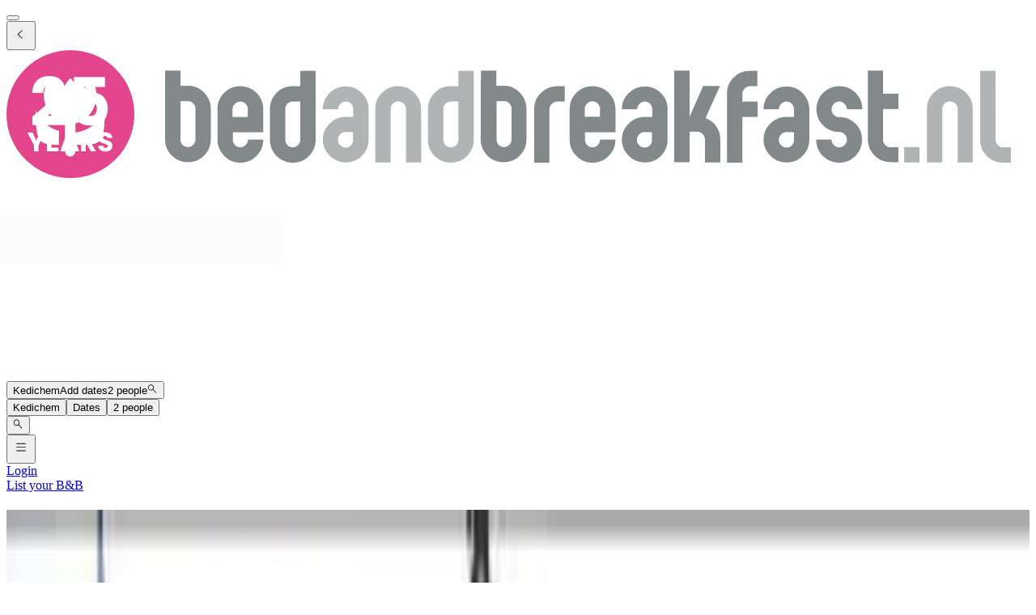

--- FILE ---
content_type: text/html; charset=utf-8
request_url: https://www.bedandbreakfast.nl/en/l/2752998/kedichem
body_size: 52293
content:
<!DOCTYPE html><html lang="en"><head><meta charSet="utf-8" data-next-head=""/><meta name="viewport" content="width=device-width, initial-scale=1" data-next-head=""/><meta name="twitter:card" content="summary_large_image" data-next-head=""/><meta name="twitter:site" content="@BandBEurope" data-next-head=""/><meta name="twitter:creator" content="@BandBEurope" data-next-head=""/><meta property="og:image" content="https://www.bedandbreakfast.nl/assets/bbnl/logo.svg" data-next-head=""/><meta property="og:image:alt" content="Bed and Breakfast - Unique B&amp;B Offers" data-next-head=""/><meta property="og:image:secure_url" content="https://www.bedandbreakfast.nl/assets/bbnl/logo.svg" data-next-head=""/><meta property="og:image:type" content="image/svg+xml" data-next-head=""/><meta property="og:image:width" content="500" data-next-head=""/><meta property="og:image:height" content="500" data-next-head=""/><meta property="og:locale" content="en" data-next-head=""/><meta property="og:site_name" content="Bedandbreakfast.nl" data-next-head=""/><link rel="icon" href="/assets/bbnl/favicon.ico" data-next-head=""/><link rel="icon" href="/assets/bbnl/favicon.svg" type="image/svg+xml" data-next-head=""/><link rel="icon" href="/assets/bbnl/favicon-16x16.png" sizes="16x16" type="image/png" data-next-head=""/><link rel="icon" href="/assets/bbnl/favicon-32x32.png" sizes="32x32" type="image/png" data-next-head=""/><link rel="apple-touch-icon" href="/assets/bbnl/apple-touch-icon.png" sizes="76x76" type="image/png" data-next-head=""/><link rel="mask-icon" href="/assets/bbnl/safari-pinned-tab.svg" color="#5bbad5" type="image/svg+xml" data-next-head=""/><title data-next-head="">B&amp;B in Kedichem - Bedandbreakfast.nl</title><meta name="robots" content="index,follow" data-next-head=""/><meta name="description" content="Discover the best B&amp;Bs in Kedichem and easily book the perfect Bed and Breakfast for a great price." data-next-head=""/><link rel="alternate" hrefLang="nl" href="https://www.bedandbreakfast.nl/nl/l/2752998/kedichem" data-next-head=""/><link rel="alternate" hrefLang="de" href="https://www.bedandbreakfast.nl/de/l/2752998/kedichem" data-next-head=""/><link rel="alternate" hrefLang="es" href="https://www.bedandbreakfast.nl/es/l/2752998/kedichem" data-next-head=""/><link rel="alternate" hrefLang="fr" href="https://www.bedandbreakfast.nl/fr/l/2752998/kedichem" data-next-head=""/><link rel="alternate" hrefLang="it" href="https://www.bedandbreakfast.nl/it/l/2752998/kedichem" data-next-head=""/><link rel="alternate" hrefLang="en" href="https://www.bedandbreakfast.nl/en/l/2752998/kedichem" data-next-head=""/><meta property="og:title" content="B&amp;B in Kedichem" data-next-head=""/><meta property="og:description" content="Discover the best B&amp;Bs in Kedichem and easily book the perfect Bed and Breakfast for a great price." data-next-head=""/><meta property="og:url" content="https://www.bedandbreakfast.nl/en/l/2752998/kedichem" data-next-head=""/><meta property="og:type" content="website" data-next-head=""/><link rel="canonical" href="https://www.bedandbreakfast.nl/en/l/2752998/kedichem" data-next-head=""/><link rel="dns-prefetch" href="https://g-xx.bstatic.com"/><link rel="dns-prefetch" href="https://www.googletagmanager.com"/><link rel="preconnect" href="https://g-xx.bstatic.com"/><link rel="preconnect" href="https://www.googletagmanager.com"/><link rel="preload" href="/_next/static/media/29f97d4913eaf514-s.p.woff2" as="font" type="font/woff2" crossorigin="anonymous" data-next-font="size-adjust"/><link rel="preload" href="/_next/static/media/28e4c1665b58950d-s.p.woff2" as="font" type="font/woff2" crossorigin="anonymous" data-next-font="size-adjust"/><link rel="preload" href="/_next/static/media/b413be3a728c103a-s.p.woff2" as="font" type="font/woff2" crossorigin="anonymous" data-next-font="size-adjust"/><link rel="preload" href="/_next/static/css/260524e2705776df.css" as="style"/><link rel="preload" href="/_next/static/css/ad02d5c395417ff2.css" as="style"/><script>(function() { window.dataLayer = window.dataLayer || []; })();</script><link rel="stylesheet" href="/_next/static/css/260524e2705776df.css" data-n-g=""/><link rel="stylesheet" href="/_next/static/css/ad02d5c395417ff2.css" data-n-p=""/><noscript data-n-css=""></noscript><script defer="" noModule="" src="/_next/static/chunks/polyfills-42372ed130431b0a.js"></script><script src="/_next/static/chunks/webpack-c47370d718bdbc97.js" defer=""></script><script src="/_next/static/chunks/framework-5046ff009ecd926d.js" defer=""></script><script src="/_next/static/chunks/main-225a74427c33ab20.js" defer=""></script><script src="/_next/static/chunks/pages/_app-1d2a161e49e91d16-h700.js" defer=""></script><script src="/_next/static/chunks/62388-2e7d2cab59089724.js" defer=""></script><script src="/_next/static/chunks/31608-3edea7d4af7033b9.js" defer=""></script><script src="/_next/static/chunks/58386-147770b02febac25.js" defer=""></script><script src="/_next/static/chunks/95047-2c651627596d412a.js" defer=""></script><script src="/_next/static/chunks/48876-f72d9a38d56da681.js" defer=""></script><script src="/_next/static/chunks/70422-1caeebded919993f.js" defer=""></script><script src="/_next/static/chunks/71715-e0a019e0fb842c30.js" defer=""></script><script src="/_next/static/chunks/13081-24d01f8ab907cc29.js" defer=""></script><script src="/_next/static/chunks/3477-0b8928b2d19480ae.js" defer=""></script><script src="/_next/static/chunks/98337-7e97dd2d35ff37b2.js" defer=""></script><script src="/_next/static/chunks/88459-25faf84362c05751.js" defer=""></script><script src="/_next/static/chunks/99729-f27d98f73b9fd01c.js" defer=""></script><script src="/_next/static/chunks/79241-085887c3f7b94c93.js" defer=""></script><script src="/_next/static/chunks/7848-624d3cbdb484b01f.js" defer=""></script><script src="/_next/static/chunks/55947-d736d934e5d827a6.js" defer=""></script><script src="/_next/static/chunks/59011-960581330cf9061a.js" defer=""></script><script src="/_next/static/chunks/4005-f52bb8466d8f47cb.js" defer=""></script><script src="/_next/static/chunks/29641-321b93ee60b921be.js" defer=""></script><script src="/_next/static/chunks/94081-ffa2f5df44c25a73.js" defer=""></script><script src="/_next/static/chunks/34081-4d02605887df9848.js" defer=""></script><script src="/_next/static/chunks/1218-5b853c2edacc9d23.js" defer=""></script><script src="/_next/static/chunks/1876-7f5679c4815e9bcb.js" defer=""></script><script src="/_next/static/chunks/61928-82501d48b60366db.js" defer=""></script><script src="/_next/static/chunks/88300-beb5b48a1e5f8596.js" defer=""></script><script src="/_next/static/chunks/pages/%5BlocationType%5D/%5B...slug%5D-6d7ce486ff24da5e.js" defer=""></script><script src="/_next/static/D23yinZL0DKdv-8YLoZXh/_buildManifest.js" defer=""></script><script src="/_next/static/D23yinZL0DKdv-8YLoZXh/_ssgManifest.js" defer=""></script><style id="__jsx-1698603960">:root{--local-font-open-sans:'openSans', 'openSans Fallback'}</style></head><body><div id="__next"><div class="jsx-1698603960 __variable_e00061 font-sans"><div class="relative flex flex-col items-stretch min-h-screen pt-(--min-menu-height) jsx-1698603960 jsx-1698603960"><button class="fixed top-0 left-0 w-screen h-screen bg-overlay z-30 hidden" aria-label="Close"></button><header class="Header absolute top-0 left-0 w-full z-30 Header_header__pXml_ Header_header-is-collapsed__2qB9h undefined disable-transitions"><div class="relative bg-main border-b py-3 xl:py-5 z-50 min-h-(--min-menu-height)"><div class="BContainer BContainer_container__0Uirp" data-divider="auto"><div class="relative w-full ml-auto mr-auto max-w-(--bb-max-container-inner-fluid) has-[.BContainer]:max-w-full"><div class="flex flex-1 gap-x-3 sm:gap-x-4 justify-between"><div class="flex lg:flex-1 flex-row h-12 lg:h-11 items-start flex-none overflow-hidden content-start min-w-min py-1.5 xl:py-0"><span class="mr-auto"><div class="flex items-center gap-3"><div class="hidden"><button class="BButton BButton_button__DPpmR cursor-pointer font-semibold no-underline inline-flex items-center justify-center BButton_icon-sm__VPnc5 rounded-md text-sm -variant-transparent transition-colors border border-transparent hover:border-transparent hover:text-primary disabled:pointer-events-none disabled:text-disabled disabled:bg-transparent disabled:hover:bg-transparent disabled:focus:bg-transparent disabled:border-transparent disabled:hover:border-transparent disabled:focus:border-transparent BButton_empty__1VX1F text-ink whitespace-nowrap hover:no-underline [&amp;&gt;div&gt;svg]:size-6" aria-label="back icon"><div class="-wrapper flex items-center justify-center pointer-events-none"><svg xmlns="http://www.w3.org/2000/svg" width="1em" height="1em" fill="none" viewBox="0 0 16 16" class="fill-current flex-none relative pointer-events-none h-auto w-4.25 m-0.5"><path fill="currentColor" d="m9.266 1.525-6.34 6.477 6.34 6.473.718-.696-5.66-5.777 5.66-5.773z"></path></svg><span class="block"></span></div></button></div><div class="lg:w-full lg:h-full size-9"><div class="inline-block overflow-hidden"><a role="link" aria-label="Logo" class="flex w-72 h-9 lg:h-8 lg:w-64 xl:h-11 xl:w-80" href="/en"><svg viewBox="0 0 400 50" fill="none" xmlns="http://www.w3.org/2000/svg" class="group w-72 h-9 lg:h-8 lg:w-64 xl:h-11 xl:w-80 cursor-pointer"><path d="M348.7 37.9V43.8H345.7C343.2 43.8 341.1 42.9 339.4 41.2C337.6 39.4 336.8 37.3 336.8 34.9V8H342.7V17H348.7V23H342.7V35C342.7 35.8 343 36.5 343.6 37.1C344.2 37.7 344.9 38 345.7 38H348.7V37.9ZM331.9 28.7C333.7 30.4 334.5 32.6 334.5 35C334.5 37.5 333.6 39.6 331.9 41.4C330.1 43.2 328 44 325.6 44C323.1 44 321 43.1 319.2 41.4C317.4 39.6 316.6 37.5 316.6 35H322.6C322.6 35.8 322.9 36.5 323.5 37.1C324.1 37.7 324.8 38 325.6 38C326.4 38 327.1 37.7 327.7 37.1C328.3 36.5 328.6 35.8 328.6 35C328.6 34.2 328.3 33.5 327.7 32.9C327.1 32.3 326.4 32 325.6 32C323.1 32 321 31.1 319.3 29.4C317.5 27.7 316.7 25.6 316.7 23.1C316.7 20.6 317.6 18.5 319.3 16.7C321.1 15 323.2 14.1 325.7 14.1C328.2 14.1 330.3 15 332 16.7C333.8 18.5 334.6 20.6 334.6 23.1H328.6C328.6 22.3 328.3 21.6 327.7 21C327.1 20.4 326.4 20.1 325.6 20.1C324.8 20.1 324.1 20.4 323.5 21C322.9 21.6 322.6 22.3 322.6 23.2C322.6 24 322.9 24.7 323.5 25.3C324.1 25.9 324.8 26.2 325.6 26.2C328 26.1 330.1 27 331.9 28.7ZM305 32C304.2 32 303.5 32.3 302.9 32.9C302.3 33.5 302 34.2 302 35.1C302 36 302.3 36.7 302.9 37.2C303.5 37.8 304.2 38.1 305 38.1C305.8 38.1 306.5 37.8 307.1 37.2C307.7 36.6 307.9 35.9 307.9 35.1V32.1L305 32ZM313.9 35C313.9 37.5 313 39.6 311.3 41.3C309.6 43.1 307.5 43.9 305 43.9C302.5 43.9 300.4 43 298.7 41.3C296.9 39.5 296 37.4 296 35C296 32.5 296.9 30.4 298.7 28.7C300.5 26.9 302.6 26.1 305 26.1H307.9V23.1C307.9 22.3 307.6 21.6 307.1 21C306.5 20.4 305.8 20.1 305 20.1C304.2 20.1 303.5 20.4 302.9 21C302.3 21.6 302 22.3 302 23.1H296C296 20.6 296.9 18.5 298.7 16.8C300.5 15 302.6 14.2 305 14.2C307.5 14.2 309.6 15.1 311.3 16.8C313 18.6 313.9 20.7 313.9 23.1V35ZM290.7 14.1C289.9 14.1 289.2 14.4 288.6 15C288 15.6 287.7 16.3 287.7 17.1V20.1H293.7V26.1H287.7V44H281.7V17C281.7 14.5 282.6 12.4 284.3 10.7C286.1 8.9 288.2 8.1 290.6 8.1H293.6V14.1H290.7ZM277.5 29.8C278.6 31.3 279.1 33 279.1 34.9V43.9H273.1V34.9C273.1 34.1 272.8 33.4 272.2 32.8C271.6 32.2 270.9 31.9 270.1 31.9H267.1V43.8H261.1V8H267.1V26L272.4 14H279L273.3 26.6C275.1 27.2 276.5 28.3 277.5 29.8ZM249.5 32C248.7 32 248 32.3 247.4 32.9C246.8 33.5 246.5 34.2 246.5 35.1C246.5 36 246.8 36.7 247.4 37.2C248 37.8 248.7 38.1 249.5 38.1C250.3 38.1 251 37.8 251.6 37.2C252.2 36.6 252.4 35.9 252.4 35.1V32.1L249.5 32ZM258.5 35C258.5 37.5 257.6 39.6 255.9 41.3C254.2 43.1 252.1 43.9 249.6 43.9C247.1 43.9 245 43 243.3 41.3C241.5 39.5 240.6 37.4 240.6 35C240.6 32.5 241.5 30.4 243.3 28.7C245.1 26.9 247.2 26.1 249.6 26.1H252.5V23.1C252.5 22.3 252.2 21.6 251.7 21C251.1 20.4 250.4 20.1 249.6 20.1C248.8 20.1 248.1 20.4 247.5 21C246.9 21.6 246.6 22.3 246.6 23.1H240.6C240.6 20.6 241.5 18.5 243.3 16.8C245.1 15 247.2 14.2 249.6 14.2C252.1 14.2 254.2 15.1 255.9 16.8C257.7 18.6 258.5 20.7 258.5 23.1V35ZM232.1 23C232.1 22.2 231.8 21.5 231.2 20.9C230.6 20.3 229.9 20 229.1 20C228.3 20 227.6 20.3 227 20.9C226.4 21.5 226.1 22.2 226.1 23V26H232L232.1 23ZM238.1 32.1H226.2V35C226.2 35.8 226.5 36.5 227 37.1C227.6 37.7 228.3 38 229.1 38C229.9 38 230.6 37.7 231.2 37.1C231.8 36.5 232.1 35.8 232.1 35H238.1C238.1 37.5 237.2 39.6 235.5 41.3C233.8 43.1 231.6 44 229.1 44C226.6 44 224.5 43.1 222.8 41.3C221 39.5 220.2 37.4 220.2 35V23C220.2 20.5 221.1 18.4 222.8 16.7C224.6 14.9 226.6 14.1 229.1 14.1C231.6 14.1 233.7 15 235.5 16.7C237.2 18.5 238.1 20.6 238.1 23V32.1ZM218.3 14.1V20.1H215.3C214.5 20.1 213.8 20.4 213.2 21C212.6 21.6 212.3 22.3 212.3 23.1V44H206.3V23.1C206.3 20.6 207.2 18.5 208.9 16.8C210.7 15 212.8 14.1 215.3 14.1H218.3ZM197.5 22.9C197.5 22.1 197.2 21.4 196.6 20.8C196 20.2 195.3 19.9 194.5 19.9H191.6V34.9C191.6 35.7 191.9 36.4 192.4 37C193 37.6 193.7 37.9 194.5 37.9C195.3 37.9 196 37.6 196.6 37C197.2 36.4 197.5 35.7 197.5 34.9V22.9ZM185.5 8H191.5V13.9H194.4C196.9 13.9 199 14.8 200.7 16.6C202.4 18.4 203.3 20.5 203.3 22.9V34.9C203.3 37.4 202.4 39.5 200.7 41.2C199 43 196.8 43.8 194.3 43.8C191.8 43.8 189.7 42.9 188 41.2C186.3 39.4 185.4 37.3 185.4 34.9L185.5 8ZM109 35C109 35.8 109.3 36.5 109.8 37.1C110.4 37.7 111.1 38 111.9 38C112.7 38 113.4 37.7 114 37.1C114.6 36.5 114.9 35.8 114.9 35V20.1H111.9C111.1 20.1 110.4 20.4 109.8 21C109.2 21.6 109 22.3 109 23.1V35ZM120.9 35C120.9 37.5 120 39.6 118.3 41.4C116.5 43.2 114.4 44 111.9 44C109.5 44 107.4 43.1 105.6 41.4C103.9 39.6 103 37.5 103 35V23.1C103 20.6 103.9 18.5 105.6 16.7C107.3 14.9 109.4 14.1 111.9 14.1H114.9V8.1H120.9V35ZM94.4 23.1C94.4 22.3 94.1 21.6 93.5 21C92.9 20.4 92.2 20.1 91.4 20.1C90.6 20.1 89.9 20.4 89.3 21C88.7 21.6 88.4 22.3 88.4 23.1V26.1H94.3L94.4 23.1ZM100.4 32.1H88.5V35C88.5 35.8 88.8 36.5 89.3 37.1C89.9 37.7 90.6 38 91.4 38C92.2 38 92.9 37.7 93.5 37.1C94.1 36.5 94.4 35.8 94.4 35H100.4C100.4 37.5 99.5 39.6 97.8 41.3C96.1 43.1 93.9 44 91.4 44C88.9 44 86.8 43.1 85.1 41.3C83.4 39.5 82.5 37.4 82.5 35V23C82.5 20.5 83.4 18.4 85.1 16.7C86.9 14.9 88.9 14.1 91.4 14.1C93.9 14.1 96 15 97.8 16.7C99.5 18.5 100.4 20.6 100.4 23V32.1ZM73.9 22.9C73.9 22.1 73.6 21.4 73 20.8C72.4 20.2 71.7 19.9 70.9 19.9H68V34.9C68 35.7 68.3 36.4 68.8 37C69.4 37.6 70.1 37.9 70.9 37.9C71.7 37.9 72.4 37.6 73 37C73.6 36.4 73.9 35.7 73.9 34.9V22.9ZM62 8H68V13.9H70.9C73.4 13.9 75.5 14.8 77.3 16.6C79 18.4 79.9 20.5 79.9 22.9V34.9C79.9 37.4 79 39.5 77.3 41.2C75.6 43 73.4 43.8 70.9 43.8C68.4 43.8 66.3 42.9 64.6 41.2C62.9 39.4 62 37.3 62 34.9V8Z" fill="#83888B"></path><path d="M389.6 44C387.1 44 385 43.1 383.3 41.4C381.5 39.6 380.7 37.5 380.7 35V8.10001H386.7V35C386.7 35.8 387 36.5 387.6 37.1C388.2 37.7 388.9 38 389.7 38H392.7V44C392.6 44 389.6 44 389.6 44ZM377.9 43.9H371.9V23C371.9 22.2 371.6 21.5 371 20.9C370.4 20.3 369.7 20 368.9 20C368.1 20 367.3 20.3 366.8 20.9C366.2 21.5 365.9 22.2 365.9 23V43.9H359.9V23C359.9 20.5 360.8 18.4 362.5 16.7C364.3 14.9 366.4 14.1 368.9 14.1C371.4 14.1 373.5 15 375.2 16.7C377 18.5 377.8 20.6 377.8 23V43.9H377.9ZM351 43.9V37.9H357V43.9H351ZM170.8 35C170.8 35.8 171.1 36.5 171.6 37.1C172.2 37.7 172.9 38 173.7 38C174.5 38 175.2 37.7 175.8 37.1C176.4 36.5 176.7 35.8 176.7 35V20.1H173.7C172.9 20.1 172.2 20.4 171.6 21C171 21.6 170.8 22.3 170.8 23.1V35ZM182.7 35C182.7 37.5 181.8 39.6 180.1 41.4C178.3 43.2 176.2 44 173.7 44C171.2 44 169.1 43.1 167.4 41.4C165.6 39.6 164.8 37.5 164.8 35V23.1C164.8 20.6 165.7 18.5 167.4 16.7C169.1 14.9 171.2 14.1 173.7 14.1H176.7V8.10001H182.7V35ZM162.2 43.9H156.2V23C156.2 22.2 155.9 21.5 155.3 20.9C154.7 20.3 154 20 153.2 20C152.4 20 151.7 20.3 151.1 20.9C150.5 21.5 150.2 22.2 150.2 23V43.9H144.2V23C144.2 20.5 145.1 18.4 146.8 16.7C148.6 14.9 150.7 14.1 153.2 14.1C155.7 14.1 157.8 15 159.5 16.7C161.3 18.5 162.1 20.6 162.1 23L162.2 43.9ZM132.6 32C131.8 32 131.1 32.3 130.5 32.9C129.9 33.5 129.6 34.2 129.6 35.1C129.6 36 129.9 36.7 130.5 37.2C131.1 37.8 131.8 38.1 132.6 38.1C133.4 38.1 134.1 37.8 134.7 37.2C135.3 36.6 135.5 35.9 135.5 35.1V32.1L132.6 32ZM141.6 35C141.6 37.5 140.7 39.6 139 41.3C137.2 43.1 135.1 43.9 132.7 43.9C130.3 43.9 128.1 43 126.4 41.3C124.6 39.5 123.7 37.4 123.7 35C123.7 32.5 124.6 30.4 126.4 28.7C128.2 26.9 130.3 26.1 132.7 26.1H135.6V23.1C135.6 22.3 135.3 21.6 134.8 21C134.2 20.4 133.5 20.1 132.7 20.1C131.9 20.1 131.2 20.4 130.6 21C130 21.6 129.7 22.3 129.7 23.1H123.7C123.7 20.6 124.6 18.5 126.4 16.8C128.2 15 130.3 14.2 132.7 14.2C135.1 14.2 137.2 15.1 139 16.8C140.7 18.6 141.6 20.7 141.6 23.1V35Z" fill="#B1B4B4"></path><circle cx="25" cy="25" r="25" fill="#E3458C"></circle><g class="transition-opacity duration-300 group-hover:opacity-100 opacity-0"><path d="M10.1322 25.9345C10.7215 25.4665 10.9902 25.2498 10.9382 25.2845C12.6368 23.8805 13.9715 22.7278 14.9422 21.8265C15.9302 20.9252 16.7622 19.9805 17.4382 18.9925C18.1142 18.0045 18.4522 17.0425 18.4522 16.1065C18.4522 15.3958 18.2875 14.8412 17.9582 14.4425C17.6288 14.0438 17.1348 13.8445 16.4762 13.8445C15.8175 13.8445 15.2975 14.0958 14.9162 14.5985C14.5522 15.0838 14.3702 15.7772 14.3702 16.6785H10.0802C10.1148 15.2052 10.4268 13.9745 11.0162 12.9865C11.6228 11.9985 12.4115 11.2705 13.3822 10.8025C14.3702 10.3345 15.4622 10.1005 16.6582 10.1005C18.7208 10.1005 20.2722 10.6292 21.3122 11.6865C22.3695 12.7438 22.8982 14.1218 22.8982 15.8205C22.8982 17.6752 22.2655 19.3998 21.0002 20.9945C19.7348 22.5718 18.1228 24.1145 16.1642 25.6225H23.1842V29.2365H10.1322V25.9345Z" fill="white"></path><path d="M38.5057 14.3905H30.3937V17.9785C30.7404 17.5972 31.2257 17.2852 31.8497 17.0425C32.4737 16.7998 33.1497 16.6785 33.8777 16.6785C35.1777 16.6785 36.2524 16.9732 37.1017 17.5625C37.9684 18.1518 38.601 18.9145 38.9997 19.8505C39.3984 20.7865 39.5977 21.8005 39.5977 22.8925C39.5977 24.9205 39.0257 26.5325 37.8817 27.7285C36.7377 28.9072 35.1257 29.4965 33.0457 29.4965C31.659 29.4965 30.4544 29.2625 29.4317 28.7945C28.409 28.3092 27.6204 27.6418 27.0657 26.7925C26.511 25.9432 26.2077 24.9638 26.1557 23.8545H30.4977C30.6017 24.3918 30.853 24.8425 31.2517 25.2065C31.6504 25.5532 32.1964 25.7265 32.8897 25.7265C33.7044 25.7265 34.311 25.4665 34.7097 24.9465C35.1084 24.4265 35.3077 23.7332 35.3077 22.8665C35.3077 22.0172 35.0997 21.3672 34.6837 20.9165C34.2677 20.4658 33.661 20.2405 32.8637 20.2405C32.2744 20.2405 31.789 20.3878 31.4077 20.6825C31.0264 20.9598 30.775 21.3325 30.6537 21.8005H26.3637V10.4905H38.5057V14.3905Z" fill="white"></path><path d="M38.7462 39.6495C38.2072 39.6495 37.7242 39.562 37.2972 39.387C36.8702 39.212 36.5272 38.953 36.2682 38.61C36.0162 38.267 35.8832 37.854 35.8692 37.371H37.7802C37.8082 37.644 37.9027 37.854 38.0637 38.001C38.2247 38.141 38.4347 38.211 38.6937 38.211C38.9597 38.211 39.1697 38.1515 39.3237 38.0325C39.4777 37.9065 39.5547 37.735 39.5547 37.518C39.5547 37.336 39.4917 37.1855 39.3657 37.0665C39.2467 36.9475 39.0962 36.8495 38.9142 36.7725C38.7392 36.6955 38.4872 36.608 38.1582 36.51C37.6822 36.363 37.2937 36.216 36.9927 36.069C36.6917 35.922 36.4327 35.705 36.2157 35.418C35.9987 35.131 35.8902 34.7565 35.8902 34.2945C35.8902 33.6085 36.1387 33.073 36.6357 32.688C37.1327 32.296 37.7802 32.1 38.5782 32.1C39.3902 32.1 40.0447 32.296 40.5417 32.688C41.0387 33.073 41.3047 33.612 41.3397 34.305H39.3972C39.3832 34.067 39.2957 33.8815 39.1347 33.7485C38.9737 33.6085 38.7672 33.5385 38.5152 33.5385C38.2982 33.5385 38.1232 33.598 37.9902 33.717C37.8572 33.829 37.7907 33.9935 37.7907 34.2105C37.7907 34.4485 37.9027 34.634 38.1267 34.767C38.3507 34.9 38.7007 35.0435 39.1767 35.1975C39.6527 35.3585 40.0377 35.5125 40.3317 35.6595C40.6327 35.8065 40.8917 36.02 41.1087 36.3C41.3257 36.58 41.4342 36.9405 41.4342 37.3815C41.4342 37.8015 41.3257 38.183 41.1087 38.526C40.8987 38.869 40.5907 39.142 40.1847 39.345C39.7787 39.548 39.2992 39.6495 38.7462 39.6495Z" fill="white"></path><path d="M32.9886 39.576L31.4556 36.7935H31.0251V39.576H29.2296V32.205H32.2431C32.8241 32.205 33.3176 32.3065 33.7236 32.5095C34.1366 32.7125 34.4446 32.9925 34.6476 33.3495C34.8506 33.6995 34.9521 34.0915 34.9521 34.5255C34.9521 35.0155 34.8121 35.453 34.5321 35.838C34.2591 36.223 33.8531 36.496 33.3141 36.657L35.0151 39.576H32.9886ZM31.0251 35.523H32.1381C32.4671 35.523 32.7121 35.4425 32.8731 35.2815C33.0411 35.1205 33.1251 34.893 33.1251 34.599C33.1251 34.319 33.0411 34.0985 32.8731 33.9375C32.7121 33.7765 32.4671 33.696 32.1381 33.696H31.0251V35.523Z" fill="white"></path><path d="M26.0764 38.274H23.3254L22.8844 39.576H21.0049L23.6719 32.205H25.7509L28.4179 39.576H26.5174L26.0764 38.274ZM25.6144 36.888L24.7009 34.1895L23.7979 36.888H25.6144Z" fill="white"></path><path d="M17.6027 33.6435V35.1345H20.0072V36.5205H17.6027V38.1375H20.3222V39.576H15.8072V32.205H20.3222V33.6435H17.6027Z" fill="white"></path><path d="M15.0838 32.205L12.5323 37.14V39.576H10.7368V37.14L8.1853 32.205H10.2223L11.6503 35.292L13.0678 32.205H15.0838Z" fill="white"></path></g><path class="transition-opacity duration-300 group-hover:opacity-0 opacity-100" d="M27 32.2V28.6C27.3 28.6 27.6 28.5 27.8 28.4C27.8 28.4 28.6 28.1 29.4 27.7C32.8 25.9 35.2 22 35.2 17.5C35.2 15 33.6 11.7 33.6 11.7C33.4 11.3 33 11.2 32.7 11.6L29.8 16C29.5 16.4 29.1 16.4 28.8 16L25.5 11.4C25.2 11 24.8 11 24.5 11.4L21.2 16C20.9 16.4 20.5 16.4 20.2 16L17.1 11.6C16.8 11.2 16.4 11.3 16.2 11.7C16.2 11.7 14.6 15.1 14.6 17.6C14.6 22 16.9 25.8 20.2 27.7C21 28.2 22.1 28.5 22.1 28.5C22.3 28.6 22.6 28.6 22.9 28.7V39.6C22.9 40.7 23.8 41.6 24.9 41.6C26 41.6 26.9 40.7 26.9 39.6V37C36.8 37 38.4 37.6 38.4 23.7C36.4 28.2 32.2 31.5 27 32.2ZM11.4 23.7C11.4 36.3 12.8 37 20.5 37V31.6C16.5 30.4 13.2 27.5 11.4 23.7Z" fill="white"></path></svg></a></div></div></div></span></div><div class="flex lg:flex-1 flex-row relative justify-start z-10 lg:justify-center lg:min-w-min items-start! max-w-full max-lg:grow"><div class="relative my-1 lg:my-0 h-11 w-full sm:max-w-xs!"><div role="presentation" class="BFormControlRoot_root__F_zKH BFormControlRoot_applyResets__EjbaN BFormControlRoot w-full focus:outline-hidden font-sans text-ink overflow-hidden BFormControlRoot_size-md__q2gEl rounded-md text-base min-w-11 min-h-11 border border-divider bg-main relative cursor-progress select-none z-0 before:absolute before:top-0 before:left-0 before:w-full before:h-full before:bg-tinted-light"><div class="w-full flex flex-row gap-2.5"><div class="flex flex-col grow"><div class="-wrapper flex truncate"><div class="relative size-2 bg-current rounded-full animate-flashing mx-3 delay-500 before:inline-block before:absolute before:top-0 before:-left-3 before:w-2 before:h-2 before:bg-current before:rounded-full before:animate-flashing before:delay-0 after:inline-block after:absolute after:top-0 after:-right-3 after:w-2 after:h-2 after:bg-current after:rounded-full after:animate-flashing after:delay-1000 absolute! top-1/2 left-1/2 -mt-1 -ml-1.5 mr-0! text-disabled"></div></div></div></div></div></div></div><div class="flex lg:flex-1 flex-row h-12 lg:h-11 items-start flex-none overflow-hidden justify-end z-0 flex-end flex-wrap shrink max-w-full py-1.5 lg:py-1"><span class="flex ml-auto flex-row-reverse justify-start items-start flex-wrap pr-1 max-w-full"><button class="BButton BButton_button__DPpmR cursor-pointer font-semibold no-underline inline-flex items-center justify-center BButton_icon-sm__VPnc5 rounded-md text-sm -variant-transparent transition-colors border border-transparent hover:border-transparent hover:text-primary disabled:pointer-events-none disabled:text-disabled disabled:bg-transparent disabled:hover:bg-transparent disabled:focus:bg-transparent disabled:border-transparent disabled:hover:border-transparent disabled:focus:border-transparent BButton_empty__1VX1F text-ink whitespace-nowrap hover:no-underline sm:ml-2 [&amp;&gt;div&gt;svg]:size-6" aria-label="hamburger icon"><div class="-wrapper flex items-center justify-center pointer-events-none"><svg xmlns="http://www.w3.org/2000/svg" width="1em" height="1em" fill="none" viewBox="0 0 16 16" class="fill-current flex-none relative pointer-events-none h-auto w-4.25 m-0.5"><path fill="currentColor" d="M1.5 2v1h13V2zm0 5v1h13V7zm0 5v1h13v-1z"></path></svg><span class="block"></span></div></button><a class="BButton BButton_button__DPpmR cursor-pointer font-semibold no-underline items-center justify-center BButton_default-sm__u7DnA rounded-full text-base min-w-9 min-h-9 -variant-transparent transition-colors border border-transparent hover:border-transparent hover:text-primary disabled:pointer-events-none disabled:text-disabled disabled:bg-transparent disabled:hover:bg-transparent disabled:focus:bg-transparent disabled:border-transparent disabled:hover:border-transparent disabled:focus:border-transparent BButton_rounded__EfNgh text-ink whitespace-nowrap hover:no-underline [&amp;&gt;div&gt;svg]:size-6 hidden sm:inline-flex" aria-label="Login" href="/en/login"><div class="gap-2 -wrapper flex items-center justify-center pointer-events-none"><span class="block">Login</span></div></a><a class="BButton BButton_button__DPpmR cursor-pointer font-semibold no-underline items-center justify-center BButton_default-sm__u7DnA rounded-full text-base min-w-9 min-h-9 -variant-transparent transition-colors border border-transparent hover:border-transparent hover:text-primary disabled:pointer-events-none disabled:text-disabled disabled:bg-transparent disabled:hover:bg-transparent disabled:focus:bg-transparent disabled:border-transparent disabled:hover:border-transparent disabled:focus:border-transparent BButton_rounded__EfNgh text-ink whitespace-nowrap hover:no-underline [&amp;&gt;div&gt;svg]:size-6 hidden sm:inline-flex" aria-label="List your B&amp;B" href="/en/register"><div class="gap-2 -wrapper flex items-center justify-center pointer-events-none"><span class="block">List your B&amp;B</span></div></a></span></div></div></div></div></div></header><main class="BContainer BContainer_container__0Uirp flex flex-col grow" data-divider="auto"><div class="relative w-full ml-auto mr-auto max-w-(--bb-max-container-inner) has-[.BContainer]:max-w-full flex flex-col grow"><div class="flex"><div class="w-full"><div class="BContainer BContainer_container__0Uirp vp-2xl" data-divider="auto"><div class="relative w-full ml-auto mr-auto max-w-(--bb-max-container-inner-fluid) has-[.BContainer]:max-w-full"><div class="h-group mb-3!"><h1 class="">B&amp;B<!-- --> <!-- -->Kedichem</h1><div class="h-sub"><div>98 Bed and Breakfasts<!-- --> <!-- -->in and around<!-- --> <!-- -->Kedichem<!-- --> <span class="font-semibold text-xs px-1.5 py-px rounded-full wrap-break-word whitespace-nowrap bg-aquamarine/35 text-primary inline-flex align-text-bottom mr-0.25">City</span> <span class="text-ink-light/45">(</span><span class="text-ink-light/85"><a class="text-primary-500 underline underline-offset-2 decoration-primary-hover/35 hover:text-primary-hover hover:decoration-primary-hover" href="https://www.bedandbreakfast.nl/en/r/2745909/utrecht">Utrecht</a></span>, <span class="text-ink-light/85"><a class="text-primary-500 underline underline-offset-2 decoration-primary-hover/35 hover:text-primary-hover hover:decoration-primary-hover" href="https://www.bedandbreakfast.nl/en/c/2750405/the-netherlands">The Netherlands</a></span><span class="text-ink-light/45">)</span></div></div></div><div class="flex gap-2 flex-wrap my-3 lg:justify-end"><div class="relative lg:hidden"><button class="BButton BButton_button__DPpmR cursor-pointer font-semibold no-underline hover:no-underline inline-flex items-center justify-center BButton_default-sm__u7DnA rounded-full text-base min-w-9 min-h-9 -variant-default transition-colors border bg-main border-divider text-ink hover:border-primary hover:text-primary focus:border-primary-focus focus:text-primary-focus focus:ring-3 disabled:pointer-events-none disabled:text-disabled disabled:bg-tinted disabled:hover:bg-tinted disabled:focus:bg-tinted disabled:border-divider disabled:hover:border-divider disabled:focus:border-divider BButton_rounded__EfNgh"><div class="gap-2 -wrapper flex items-center justify-center pointer-events-none"><svg xmlns="http://www.w3.org/2000/svg" width="1em" height="1em" fill="none" viewBox="0 0 18 18" class="fill-current flex-none relative pointer-events-none h-auto w-4.25 my-px"><path fill="currentColor" fill-rule="evenodd" d="M8.928 5.625h6.834V6.75H8.928a2.25 2.25 0 0 1-4.359 0H2.262V5.625h2.307a2.25 2.25 0 0 1 4.359 0m-1.054.563a1.125 1.125 0 1 1-2.25 0 1.125 1.125 0 0 1 2.25 0m5.554 5.062h2.334v1.125h-2.334a2.251 2.251 0 0 1-4.359 0H2.262V11.25h6.807a2.251 2.251 0 0 1 4.359 0m-1.055.563a1.125 1.125 0 1 1-2.25 0 1.125 1.125 0 0 1 2.25 0" clip-rule="evenodd"></path></svg><span class="block">Filter</span></div></button></div><button class="BButton BButton_button__DPpmR cursor-pointer font-semibold no-underline hover:no-underline inline-flex items-center justify-center BButton_default-sm__u7DnA rounded-full text-base min-w-9 min-h-9 -variant-default transition-colors border bg-main border-divider text-ink hover:border-primary hover:text-primary focus:border-primary-focus focus:text-primary-focus focus:ring-3 disabled:pointer-events-none disabled:text-disabled disabled:bg-tinted disabled:hover:bg-tinted disabled:focus:bg-tinted disabled:border-divider disabled:hover:border-divider disabled:focus:border-divider BButton_rounded__EfNgh" type="button" aria-haspopup="dialog" aria-expanded="false" aria-controls="radix-_R_3ahiir6_" data-state="closed"><div class="gap-2 -wrapper flex items-center justify-center pointer-events-none"><svg xmlns="http://www.w3.org/2000/svg" width="1em" height="1em" fill="none" viewBox="0 0 18 18" class="fill-current flex-none relative pointer-events-none h-auto w-4.25 my-px"><path fill="currentColor" d="M2.25 5.625V6.75h13.5V5.625zm0 2.813v1.124h9V8.439zm0 2.812v1.125h4.5V11.25z"></path></svg><span class="block">Sort</span></div></button><div data-radix-popper-content-wrapper="" style="position:fixed;left:0;top:0;transform:translate(0, -200%);min-width:max-content;--radix-popper-transform-origin:"><div data-side="bottom" data-align="center" data-state="closed" role="dialog" id="radix-_R_3ahiir6_" class="outline-hidden bg-main text-ink shadow-sm rounded-md z-1000 hidden" style="--radix-popover-content-transform-origin:var(--radix-popper-transform-origin);--radix-popover-content-available-width:var(--radix-popper-available-width);--radix-popover-content-available-height:var(--radix-popper-available-height);--radix-popover-trigger-width:var(--radix-popper-anchor-width);--radix-popover-trigger-height:var(--radix-popper-anchor-height);animation:none" tabindex="-1"><span style="position:absolute;top:0;transform-origin:center 0;transform:rotate(180deg);visibility:hidden"><svg class="fill-white w-4.5 h-2.5" style="display:block" width="10" height="5" viewBox="0 0 30 10" preserveAspectRatio="none"><polygon points="0,0 30,0 15,10"></polygon></svg></span><div><div class="BRadioGroup_group__Wc5YF font-semibold bg-main rounded-md"><label class="BRadio_radio__ZfBtd BRadio_variant-primary__AQFvO BRadio whitespace-wrap outline-hidden cursor-pointer relative gap-2 BRadio_checked__T6Iu_ flex px-3 py-2.5 hover:bg-tinted bg-tinted -boxed w-full"><span class="BRadio_inputWrapper__1oL1O relative inline-flex"><input class="BRadio_input__KlzDS absolute top-0 left-0 h-full w-full z-10 cursor-pointer opacity-0" type="radio" checked="" value="default"/><span class="rounded-none relative top-0 left-0 block size-4 my-1"><i class="BRadio_splash__ViF2y absolute top-px left-px rounded-full border border-primary invisible"></i><i class="BRadio_circle__Vzqkd absolute top-0 left-0 size-full rounded-full bg-main border border-primary"></i><i class="BRadio_dot__CvP8U absolute top-1/2 left-1/2 size-2 z-10 rounded-full bg-primary border-primary rotate-45 -translate-y-1/2 -translate-x-1/2 opacity-100 scale-100"></i></span></span><span class="select-none inline-flex overflow-hidden">Our top selection</span></label><label class="BRadio_radio__ZfBtd BRadio_variant-primary__AQFvO BRadio whitespace-wrap outline-hidden cursor-pointer relative gap-2 flex px-3 py-2.5 hover:bg-tinted -boxed w-full"><span class="BRadio_inputWrapper__1oL1O relative inline-flex"><input class="BRadio_input__KlzDS absolute top-0 left-0 h-full w-full z-10 cursor-pointer opacity-0" type="radio" value="priceAsc"/><span class="rounded-none relative top-0 left-0 block size-4 my-1"><i class="BRadio_splash__ViF2y absolute top-px left-px rounded-full border border-primary invisible"></i><i class="BRadio_circle__Vzqkd absolute top-0 left-0 size-full rounded-full border bg-main border-divider-dark"></i><i class="BRadio_dot__CvP8U absolute top-1/2 left-1/2 size-2 z-10 rounded-full rotate-45 -translate-y-1/2 -translate-x-1/2 opacity-0 scale-0"></i></span></span><span class="select-none inline-flex overflow-hidden">Price: Low → High</span></label><label class="BRadio_radio__ZfBtd BRadio_variant-primary__AQFvO BRadio whitespace-wrap outline-hidden cursor-pointer relative gap-2 flex px-3 py-2.5 hover:bg-tinted -boxed w-full"><span class="BRadio_inputWrapper__1oL1O relative inline-flex"><input class="BRadio_input__KlzDS absolute top-0 left-0 h-full w-full z-10 cursor-pointer opacity-0" type="radio" value="priceDesc"/><span class="rounded-none relative top-0 left-0 block size-4 my-1"><i class="BRadio_splash__ViF2y absolute top-px left-px rounded-full border border-primary invisible"></i><i class="BRadio_circle__Vzqkd absolute top-0 left-0 size-full rounded-full border bg-main border-divider-dark"></i><i class="BRadio_dot__CvP8U absolute top-1/2 left-1/2 size-2 z-10 rounded-full rotate-45 -translate-y-1/2 -translate-x-1/2 opacity-0 scale-0"></i></span></span><span class="select-none inline-flex overflow-hidden">Price: High → Low</span></label><label class="BRadio_radio__ZfBtd BRadio_variant-primary__AQFvO BRadio whitespace-wrap outline-hidden cursor-pointer relative gap-2 flex px-3 py-2.5 hover:bg-tinted -boxed w-full"><span class="BRadio_inputWrapper__1oL1O relative inline-flex"><input class="BRadio_input__KlzDS absolute top-0 left-0 h-full w-full z-10 cursor-pointer opacity-0" type="radio" value="reviewScore"/><span class="rounded-none relative top-0 left-0 block size-4 my-1"><i class="BRadio_splash__ViF2y absolute top-px left-px rounded-full border border-primary invisible"></i><i class="BRadio_circle__Vzqkd absolute top-0 left-0 size-full rounded-full border bg-main border-divider-dark"></i><i class="BRadio_dot__CvP8U absolute top-1/2 left-1/2 size-2 z-10 rounded-full rotate-45 -translate-y-1/2 -translate-x-1/2 opacity-0 scale-0"></i></span></span><span class="select-none inline-flex overflow-hidden">Best rated</span></label></div></div></div></div><button class="BButton BButton_button__DPpmR cursor-pointer font-semibold no-underline hover:no-underline inline-flex items-center justify-center BButton_default-sm__u7DnA rounded-full text-base min-w-9 min-h-9 -variant-default transition-colors border bg-main border-divider text-ink hover:border-primary hover:text-primary focus:border-primary-focus focus:text-primary-focus focus:ring-3 disabled:pointer-events-none disabled:text-disabled disabled:bg-tinted disabled:hover:bg-tinted disabled:focus:bg-tinted disabled:border-divider disabled:hover:border-divider disabled:focus:border-divider BButton_rounded__EfNgh ml-auto lg:ml-0"><div class="gap-2 -wrapper flex items-center justify-center pointer-events-none"><svg xmlns="http://www.w3.org/2000/svg" width="1em" height="1em" fill="none" viewBox="0 0 16 16" class="fill-current flex-none relative pointer-events-none h-auto w-4.25 my-px"><path fill="currentColor" d="M8 1a5.01 5.01 0 0 0-5 5c0 .773.316 1.621.754 2.516.437.898 1.008 1.836 1.582 2.691a45 45 0 0 0 2.277 3.11l.387.476.387-.477s1.136-1.394 2.281-3.109c.57-.855 1.14-1.793 1.578-2.691C12.684 7.62 13 6.773 13 6c0-2.754-2.246-5-5-5m0 1c2.215 0 4 1.785 4 4 0 .469-.246 1.246-.652 2.078-.407.836-.961 1.742-1.512 2.578-.918 1.375-1.543 2.133-1.836 2.5-.293-.367-.918-1.125-1.836-2.5-.55-.836-1.105-1.742-1.512-2.578C4.246 7.246 4 6.468 4 6c0-2.215 1.785-4 4-4m0 3c-.55 0-1 .45-1 1s.45 1 1 1 1-.45 1-1-.45-1-1-1"></path></svg><span class="block">Map</span></div></button></div><div class="flex gap-match-screen-2xl"><div class="w-64 hidden content-start shrink-0 lg:block"><div class="w-full p-6 bg-tinted rounded-xl"><div class="-my-4 flex flex-col"><div class="py-4 border-b border-divider last:border-b-0"><div class="font-semibold block mb-2">Room type</div><div><div class="BCheckboxGroup_group__tDCX2 gap-x-3"><label class="BCheckbox_checkbox__r8Lfv BCheckbox_variant-primary__hWLpv BCheckbox whitespace-wrap outline-hidden cursor-pointer relative gap-2 flex w-full py-px"><span class="BCheckbox_inputWrapper__5K46s relative inline-flex"><input aria-label="lqJVRGWCHxKC" class="BCheckbox_input__1Kjx9 absolute top-0 left-0 h-full w-full z-10 cursor-pointer opacity-0" type="checkbox" value="lqJVRGWCHxKC"/><span class="rounded-xs relative top-0 left-0 block size-4 my-1"><i class="BCheckbox_splash__DMNYs absolute top-px left-px rounded-xs border bg-primary border-primary invisible"></i><i class="BCheckbox_box__GPbNG absolute top-0 left-0 size-full rounded-xs border bg-main border-divider-dark"></i><i class="BCheckbox_v__xajRv absolute top-1/2 left-1/2 w-1.5 h-2.5 -mt-px z-10 border-main border-2 border-r-2 border-t-0 border-l-0 rotate-45 -translate-y-1/2 -translate-x-1/2 opacity-0 scale-0"></i></span></span><span class="select-none inline-flex"><div class="inline-block"><span>Guest room</span></div></span></label><label class="BCheckbox_checkbox__r8Lfv BCheckbox_variant-primary__hWLpv BCheckbox whitespace-wrap outline-hidden cursor-pointer relative gap-2 flex w-full py-px"><span class="BCheckbox_inputWrapper__5K46s relative inline-flex"><input aria-label="usWlfWQiwlec" class="BCheckbox_input__1Kjx9 absolute top-0 left-0 h-full w-full z-10 cursor-pointer opacity-0" type="checkbox" value="usWlfWQiwlec"/><span class="rounded-xs relative top-0 left-0 block size-4 my-1"><i class="BCheckbox_splash__DMNYs absolute top-px left-px rounded-xs border bg-primary border-primary invisible"></i><i class="BCheckbox_box__GPbNG absolute top-0 left-0 size-full rounded-xs border bg-main border-divider-dark"></i><i class="BCheckbox_v__xajRv absolute top-1/2 left-1/2 w-1.5 h-2.5 -mt-px z-10 border-main border-2 border-r-2 border-t-0 border-l-0 rotate-45 -translate-y-1/2 -translate-x-1/2 opacity-0 scale-0"></i></span></span><span class="select-none inline-flex"><div class="inline-block"><span>Apartment</span></div></span></label><label class="BCheckbox_checkbox__r8Lfv BCheckbox_variant-primary__hWLpv BCheckbox whitespace-wrap outline-hidden cursor-pointer relative gap-2 flex w-full py-px"><span class="BCheckbox_inputWrapper__5K46s relative inline-flex"><input aria-label="vuhWXGf1tdvk" class="BCheckbox_input__1Kjx9 absolute top-0 left-0 h-full w-full z-10 cursor-pointer opacity-0" type="checkbox" value="vuhWXGf1tdvk"/><span class="rounded-xs relative top-0 left-0 block size-4 my-1"><i class="BCheckbox_splash__DMNYs absolute top-px left-px rounded-xs border bg-primary border-primary invisible"></i><i class="BCheckbox_box__GPbNG absolute top-0 left-0 size-full rounded-xs border bg-main border-divider-dark"></i><i class="BCheckbox_v__xajRv absolute top-1/2 left-1/2 w-1.5 h-2.5 -mt-px z-10 border-main border-2 border-r-2 border-t-0 border-l-0 rotate-45 -translate-y-1/2 -translate-x-1/2 opacity-0 scale-0"></i></span></span><span class="select-none inline-flex"><div class="inline-block"><span>Holiday home</span></div></span></label></div></div></div><div class="py-4 border-b border-divider last:border-b-0"><div class="font-semibold block mb-2">Review score</div><div><div class="relative animate-pulse"><div class="flex w-full items-center h-5"><div class="bg-tinted-dark rounded-md h-2 w-full"></div></div><div class="flex w-full items-center h-5"><div class="bg-tinted-dark rounded-md h-2 w-full"></div></div></div></div></div><div class="py-4 border-b border-divider last:border-b-0"><div class="font-semibold block mb-2">General amenities</div><div><div class="BCheckboxGroup_group__tDCX2 gap-x-3"><label class="BCheckbox_checkbox__r8Lfv BCheckbox_variant-primary__hWLpv BCheckbox whitespace-wrap outline-hidden cursor-pointer relative gap-2 flex w-full py-px"><span class="BCheckbox_inputWrapper__5K46s relative inline-flex"><input aria-label="guNwo7mFENfO" class="BCheckbox_input__1Kjx9 absolute top-0 left-0 h-full w-full z-10 cursor-pointer opacity-0" type="checkbox" value="guNwo7mFENfO"/><span class="rounded-xs relative top-0 left-0 block size-4 my-1"><i class="BCheckbox_splash__DMNYs absolute top-px left-px rounded-xs border bg-primary border-primary invisible"></i><i class="BCheckbox_box__GPbNG absolute top-0 left-0 size-full rounded-xs border bg-main border-divider-dark"></i><i class="BCheckbox_v__xajRv absolute top-1/2 left-1/2 w-1.5 h-2.5 -mt-px z-10 border-main border-2 border-r-2 border-t-0 border-l-0 rotate-45 -translate-y-1/2 -translate-x-1/2 opacity-0 scale-0"></i></span></span><span class="select-none inline-flex"><div class="inline-block"><span>Free Wifi</span></div></span></label><label class="BCheckbox_checkbox__r8Lfv BCheckbox_variant-primary__hWLpv BCheckbox whitespace-wrap outline-hidden cursor-pointer relative gap-2 flex w-full py-px"><span class="BCheckbox_inputWrapper__5K46s relative inline-flex"><input aria-label="OsBRja8H60lj" class="BCheckbox_input__1Kjx9 absolute top-0 left-0 h-full w-full z-10 cursor-pointer opacity-0" type="checkbox" value="OsBRja8H60lj"/><span class="rounded-xs relative top-0 left-0 block size-4 my-1"><i class="BCheckbox_splash__DMNYs absolute top-px left-px rounded-xs border bg-primary border-primary invisible"></i><i class="BCheckbox_box__GPbNG absolute top-0 left-0 size-full rounded-xs border bg-main border-divider-dark"></i><i class="BCheckbox_v__xajRv absolute top-1/2 left-1/2 w-1.5 h-2.5 -mt-px z-10 border-main border-2 border-r-2 border-t-0 border-l-0 rotate-45 -translate-y-1/2 -translate-x-1/2 opacity-0 scale-0"></i></span></span><span class="select-none inline-flex"><div class="inline-block"><span>Electric vehicle charging station</span></div></span></label><label class="BCheckbox_checkbox__r8Lfv BCheckbox_variant-primary__hWLpv BCheckbox whitespace-wrap outline-hidden cursor-pointer relative gap-2 flex w-full py-px"><span class="BCheckbox_inputWrapper__5K46s relative inline-flex"><input aria-label="IJxCMdmiTIMV" class="BCheckbox_input__1Kjx9 absolute top-0 left-0 h-full w-full z-10 cursor-pointer opacity-0" type="checkbox" value="IJxCMdmiTIMV"/><span class="rounded-xs relative top-0 left-0 block size-4 my-1"><i class="BCheckbox_splash__DMNYs absolute top-px left-px rounded-xs border bg-primary border-primary invisible"></i><i class="BCheckbox_box__GPbNG absolute top-0 left-0 size-full rounded-xs border bg-main border-divider-dark"></i><i class="BCheckbox_v__xajRv absolute top-1/2 left-1/2 w-1.5 h-2.5 -mt-px z-10 border-main border-2 border-r-2 border-t-0 border-l-0 rotate-45 -translate-y-1/2 -translate-x-1/2 opacity-0 scale-0"></i></span></span><span class="select-none inline-flex"><div class="inline-block"><span>Pets allowed</span></div></span></label><label class="BCheckbox_checkbox__r8Lfv BCheckbox_variant-primary__hWLpv BCheckbox whitespace-wrap outline-hidden cursor-pointer relative gap-2 flex w-full py-px"><span class="BCheckbox_inputWrapper__5K46s relative inline-flex"><input aria-label="IGpk1V4Tu0pZ" class="BCheckbox_input__1Kjx9 absolute top-0 left-0 h-full w-full z-10 cursor-pointer opacity-0" type="checkbox" value="IGpk1V4Tu0pZ"/><span class="rounded-xs relative top-0 left-0 block size-4 my-1"><i class="BCheckbox_splash__DMNYs absolute top-px left-px rounded-xs border bg-primary border-primary invisible"></i><i class="BCheckbox_box__GPbNG absolute top-0 left-0 size-full rounded-xs border bg-main border-divider-dark"></i><i class="BCheckbox_v__xajRv absolute top-1/2 left-1/2 w-1.5 h-2.5 -mt-px z-10 border-main border-2 border-r-2 border-t-0 border-l-0 rotate-45 -translate-y-1/2 -translate-x-1/2 opacity-0 scale-0"></i></span></span><span class="select-none inline-flex"><div class="inline-block"><span>Bikes available</span></div></span></label><label class="BCheckbox_checkbox__r8Lfv BCheckbox_variant-primary__hWLpv BCheckbox whitespace-wrap outline-hidden cursor-pointer relative gap-2 flex w-full py-px"><span class="BCheckbox_inputWrapper__5K46s relative inline-flex"><input aria-label="gUbt9k2AHXVP" class="BCheckbox_input__1Kjx9 absolute top-0 left-0 h-full w-full z-10 cursor-pointer opacity-0" type="checkbox" value="gUbt9k2AHXVP"/><span class="rounded-xs relative top-0 left-0 block size-4 my-1"><i class="BCheckbox_splash__DMNYs absolute top-px left-px rounded-xs border bg-primary border-primary invisible"></i><i class="BCheckbox_box__GPbNG absolute top-0 left-0 size-full rounded-xs border bg-main border-divider-dark"></i><i class="BCheckbox_v__xajRv absolute top-1/2 left-1/2 w-1.5 h-2.5 -mt-px z-10 border-main border-2 border-r-2 border-t-0 border-l-0 rotate-45 -translate-y-1/2 -translate-x-1/2 opacity-0 scale-0"></i></span></span><span class="select-none inline-flex"><div class="inline-block"><span>HotTub/Jacuzzi</span></div></span></label><div role="button" tabindex="0" class="text-ink-lighter cursor-pointer inline-flex select-none items-center justify-center gap-x-1 hover:text-primary mt-2">More<!-- --> <svg xmlns="http://www.w3.org/2000/svg" width="1em" height="1em" fill="none" viewBox="0 0 16 16" class=""><path fill="currentColor" d="m2.229 5.016-.704.718 6.477 6.34 6.473-6.34-.696-.718-5.777 5.66z"></path></svg></div></div></div></div><div class="py-4 border-b border-divider last:border-b-0"><div class="font-semibold block mb-2">Room Amenities</div><div><div class="BCheckboxGroup_group__tDCX2 gap-x-3"><label class="BCheckbox_checkbox__r8Lfv BCheckbox_variant-primary__hWLpv BCheckbox whitespace-wrap outline-hidden cursor-pointer relative gap-2 flex w-full py-px"><span class="BCheckbox_inputWrapper__5K46s relative inline-flex"><input aria-label="V190E5IeeWS7" class="BCheckbox_input__1Kjx9 absolute top-0 left-0 h-full w-full z-10 cursor-pointer opacity-0" type="checkbox" value="V190E5IeeWS7"/><span class="rounded-xs relative top-0 left-0 block size-4 my-1"><i class="BCheckbox_splash__DMNYs absolute top-px left-px rounded-xs border bg-primary border-primary invisible"></i><i class="BCheckbox_box__GPbNG absolute top-0 left-0 size-full rounded-xs border bg-main border-divider-dark"></i><i class="BCheckbox_v__xajRv absolute top-1/2 left-1/2 w-1.5 h-2.5 -mt-px z-10 border-main border-2 border-r-2 border-t-0 border-l-0 rotate-45 -translate-y-1/2 -translate-x-1/2 opacity-0 scale-0"></i></span></span><span class="select-none inline-flex"><div class="inline-block"><span>Private bathroom</span></div></span></label><label class="BCheckbox_checkbox__r8Lfv BCheckbox_variant-primary__hWLpv BCheckbox whitespace-wrap outline-hidden cursor-pointer relative gap-2 flex w-full py-px"><span class="BCheckbox_inputWrapper__5K46s relative inline-flex"><input aria-label="9LLo3mBY8sok" class="BCheckbox_input__1Kjx9 absolute top-0 left-0 h-full w-full z-10 cursor-pointer opacity-0" type="checkbox" value="9LLo3mBY8sok"/><span class="rounded-xs relative top-0 left-0 block size-4 my-1"><i class="BCheckbox_splash__DMNYs absolute top-px left-px rounded-xs border bg-primary border-primary invisible"></i><i class="BCheckbox_box__GPbNG absolute top-0 left-0 size-full rounded-xs border bg-main border-divider-dark"></i><i class="BCheckbox_v__xajRv absolute top-1/2 left-1/2 w-1.5 h-2.5 -mt-px z-10 border-main border-2 border-r-2 border-t-0 border-l-0 rotate-45 -translate-y-1/2 -translate-x-1/2 opacity-0 scale-0"></i></span></span><span class="select-none inline-flex"><div class="inline-block"><span>Private entrance</span></div></span></label><label class="BCheckbox_checkbox__r8Lfv BCheckbox_variant-primary__hWLpv BCheckbox whitespace-wrap outline-hidden cursor-pointer relative gap-2 flex w-full py-px"><span class="BCheckbox_inputWrapper__5K46s relative inline-flex"><input aria-label="fe7UejTRVC1s" class="BCheckbox_input__1Kjx9 absolute top-0 left-0 h-full w-full z-10 cursor-pointer opacity-0" type="checkbox" value="fe7UejTRVC1s"/><span class="rounded-xs relative top-0 left-0 block size-4 my-1"><i class="BCheckbox_splash__DMNYs absolute top-px left-px rounded-xs border bg-primary border-primary invisible"></i><i class="BCheckbox_box__GPbNG absolute top-0 left-0 size-full rounded-xs border bg-main border-divider-dark"></i><i class="BCheckbox_v__xajRv absolute top-1/2 left-1/2 w-1.5 h-2.5 -mt-px z-10 border-main border-2 border-r-2 border-t-0 border-l-0 rotate-45 -translate-y-1/2 -translate-x-1/2 opacity-0 scale-0"></i></span></span><span class="select-none inline-flex"><div class="inline-block"><span>Bath</span></div></span></label><label class="BCheckbox_checkbox__r8Lfv BCheckbox_variant-primary__hWLpv BCheckbox whitespace-wrap outline-hidden cursor-pointer relative gap-2 flex w-full py-px"><span class="BCheckbox_inputWrapper__5K46s relative inline-flex"><input aria-label="lmda2XB0nLlK" class="BCheckbox_input__1Kjx9 absolute top-0 left-0 h-full w-full z-10 cursor-pointer opacity-0" type="checkbox" value="lmda2XB0nLlK"/><span class="rounded-xs relative top-0 left-0 block size-4 my-1"><i class="BCheckbox_splash__DMNYs absolute top-px left-px rounded-xs border bg-primary border-primary invisible"></i><i class="BCheckbox_box__GPbNG absolute top-0 left-0 size-full rounded-xs border bg-main border-divider-dark"></i><i class="BCheckbox_v__xajRv absolute top-1/2 left-1/2 w-1.5 h-2.5 -mt-px z-10 border-main border-2 border-r-2 border-t-0 border-l-0 rotate-45 -translate-y-1/2 -translate-x-1/2 opacity-0 scale-0"></i></span></span><span class="select-none inline-flex"><div class="inline-block"><span>Private terrace</span></div></span></label><label class="BCheckbox_checkbox__r8Lfv BCheckbox_variant-primary__hWLpv BCheckbox whitespace-wrap outline-hidden cursor-pointer relative gap-2 flex w-full py-px"><span class="BCheckbox_inputWrapper__5K46s relative inline-flex"><input aria-label="JP6j0MjGFxpz" class="BCheckbox_input__1Kjx9 absolute top-0 left-0 h-full w-full z-10 cursor-pointer opacity-0" type="checkbox" value="JP6j0MjGFxpz"/><span class="rounded-xs relative top-0 left-0 block size-4 my-1"><i class="BCheckbox_splash__DMNYs absolute top-px left-px rounded-xs border bg-primary border-primary invisible"></i><i class="BCheckbox_box__GPbNG absolute top-0 left-0 size-full rounded-xs border bg-main border-divider-dark"></i><i class="BCheckbox_v__xajRv absolute top-1/2 left-1/2 w-1.5 h-2.5 -mt-px z-10 border-main border-2 border-r-2 border-t-0 border-l-0 rotate-45 -translate-y-1/2 -translate-x-1/2 opacity-0 scale-0"></i></span></span><span class="select-none inline-flex"><div class="inline-block"><span>Private kitchen</span></div></span></label><label class="BCheckbox_checkbox__r8Lfv BCheckbox_variant-primary__hWLpv BCheckbox whitespace-wrap outline-hidden cursor-pointer relative gap-2 flex w-full py-px"><span class="BCheckbox_inputWrapper__5K46s relative inline-flex"><input aria-label="MM0yzaS2w0WH" class="BCheckbox_input__1Kjx9 absolute top-0 left-0 h-full w-full z-10 cursor-pointer opacity-0" type="checkbox" value="MM0yzaS2w0WH"/><span class="rounded-xs relative top-0 left-0 block size-4 my-1"><i class="BCheckbox_splash__DMNYs absolute top-px left-px rounded-xs border bg-primary border-primary invisible"></i><i class="BCheckbox_box__GPbNG absolute top-0 left-0 size-full rounded-xs border bg-main border-divider-dark"></i><i class="BCheckbox_v__xajRv absolute top-1/2 left-1/2 w-1.5 h-2.5 -mt-px z-10 border-main border-2 border-r-2 border-t-0 border-l-0 rotate-45 -translate-y-1/2 -translate-x-1/2 opacity-0 scale-0"></i></span></span><span class="select-none inline-flex"><div class="inline-block"><span>Refrigerator</span></div></span></label><div role="button" tabindex="0" class="text-ink-lighter cursor-pointer inline-flex select-none items-center justify-center gap-x-1 hover:text-primary mt-2">More<!-- --> <svg xmlns="http://www.w3.org/2000/svg" width="1em" height="1em" fill="none" viewBox="0 0 16 16" class=""><path fill="currentColor" d="m2.229 5.016-.704.718 6.477 6.34 6.473-6.34-.696-.718-5.777 5.66z"></path></svg></div></div></div></div><div class="py-4 border-b border-divider last:border-b-0"><div class="font-semibold block mb-2">Breakfast options</div><div><div class="BCheckboxGroup_group__tDCX2 gap-x-3"><label class="BCheckbox_checkbox__r8Lfv BCheckbox_variant-primary__hWLpv BCheckbox whitespace-wrap outline-hidden cursor-pointer relative gap-2 flex w-full py-px"><span class="BCheckbox_inputWrapper__5K46s relative inline-flex"><input aria-label="i3sHfUxsZ9Ag" class="BCheckbox_input__1Kjx9 absolute top-0 left-0 h-full w-full z-10 cursor-pointer opacity-0" type="checkbox" value="i3sHfUxsZ9Ag"/><span class="rounded-xs relative top-0 left-0 block size-4 my-1"><i class="BCheckbox_splash__DMNYs absolute top-px left-px rounded-xs border bg-primary border-primary invisible"></i><i class="BCheckbox_box__GPbNG absolute top-0 left-0 size-full rounded-xs border bg-main border-divider-dark"></i><i class="BCheckbox_v__xajRv absolute top-1/2 left-1/2 w-1.5 h-2.5 -mt-px z-10 border-main border-2 border-r-2 border-t-0 border-l-0 rotate-45 -translate-y-1/2 -translate-x-1/2 opacity-0 scale-0"></i></span></span><span class="select-none inline-flex"><div class="inline-block"><span>Breakfast included</span></div></span></label><label class="BCheckbox_checkbox__r8Lfv BCheckbox_variant-primary__hWLpv BCheckbox whitespace-wrap outline-hidden cursor-pointer relative gap-2 flex w-full py-px"><span class="BCheckbox_inputWrapper__5K46s relative inline-flex"><input aria-label="aZdDpjehhb7M" class="BCheckbox_input__1Kjx9 absolute top-0 left-0 h-full w-full z-10 cursor-pointer opacity-0" type="checkbox" value="aZdDpjehhb7M"/><span class="rounded-xs relative top-0 left-0 block size-4 my-1"><i class="BCheckbox_splash__DMNYs absolute top-px left-px rounded-xs border bg-primary border-primary invisible"></i><i class="BCheckbox_box__GPbNG absolute top-0 left-0 size-full rounded-xs border bg-main border-divider-dark"></i><i class="BCheckbox_v__xajRv absolute top-1/2 left-1/2 w-1.5 h-2.5 -mt-px z-10 border-main border-2 border-r-2 border-t-0 border-l-0 rotate-45 -translate-y-1/2 -translate-x-1/2 opacity-0 scale-0"></i></span></span><span class="select-none inline-flex"><div class="inline-block"><span>Lactose-free (on request)</span></div></span></label><label class="BCheckbox_checkbox__r8Lfv BCheckbox_variant-primary__hWLpv BCheckbox whitespace-wrap outline-hidden cursor-pointer relative gap-2 flex w-full py-px"><span class="BCheckbox_inputWrapper__5K46s relative inline-flex"><input aria-label="O7Ol4WDkaps6" class="BCheckbox_input__1Kjx9 absolute top-0 left-0 h-full w-full z-10 cursor-pointer opacity-0" type="checkbox" value="O7Ol4WDkaps6"/><span class="rounded-xs relative top-0 left-0 block size-4 my-1"><i class="BCheckbox_splash__DMNYs absolute top-px left-px rounded-xs border bg-primary border-primary invisible"></i><i class="BCheckbox_box__GPbNG absolute top-0 left-0 size-full rounded-xs border bg-main border-divider-dark"></i><i class="BCheckbox_v__xajRv absolute top-1/2 left-1/2 w-1.5 h-2.5 -mt-px z-10 border-main border-2 border-r-2 border-t-0 border-l-0 rotate-45 -translate-y-1/2 -translate-x-1/2 opacity-0 scale-0"></i></span></span><span class="select-none inline-flex"><div class="inline-block"><span>Gluten-free (on request)</span></div></span></label><label class="BCheckbox_checkbox__r8Lfv BCheckbox_variant-primary__hWLpv BCheckbox whitespace-wrap outline-hidden cursor-pointer relative gap-2 flex w-full py-px"><span class="BCheckbox_inputWrapper__5K46s relative inline-flex"><input aria-label="OXA5cY26usbA" class="BCheckbox_input__1Kjx9 absolute top-0 left-0 h-full w-full z-10 cursor-pointer opacity-0" type="checkbox" value="OXA5cY26usbA"/><span class="rounded-xs relative top-0 left-0 block size-4 my-1"><i class="BCheckbox_splash__DMNYs absolute top-px left-px rounded-xs border bg-primary border-primary invisible"></i><i class="BCheckbox_box__GPbNG absolute top-0 left-0 size-full rounded-xs border bg-main border-divider-dark"></i><i class="BCheckbox_v__xajRv absolute top-1/2 left-1/2 w-1.5 h-2.5 -mt-px z-10 border-main border-2 border-r-2 border-t-0 border-l-0 rotate-45 -translate-y-1/2 -translate-x-1/2 opacity-0 scale-0"></i></span></span><span class="select-none inline-flex"><div class="inline-block"><span>Vegetarian</span></div></span></label><label class="BCheckbox_checkbox__r8Lfv BCheckbox_variant-primary__hWLpv BCheckbox whitespace-wrap outline-hidden cursor-pointer relative gap-2 flex w-full py-px"><span class="BCheckbox_inputWrapper__5K46s relative inline-flex"><input aria-label="loBcKPU0VEcH" class="BCheckbox_input__1Kjx9 absolute top-0 left-0 h-full w-full z-10 cursor-pointer opacity-0" type="checkbox" value="loBcKPU0VEcH"/><span class="rounded-xs relative top-0 left-0 block size-4 my-1"><i class="BCheckbox_splash__DMNYs absolute top-px left-px rounded-xs border bg-primary border-primary invisible"></i><i class="BCheckbox_box__GPbNG absolute top-0 left-0 size-full rounded-xs border bg-main border-divider-dark"></i><i class="BCheckbox_v__xajRv absolute top-1/2 left-1/2 w-1.5 h-2.5 -mt-px z-10 border-main border-2 border-r-2 border-t-0 border-l-0 rotate-45 -translate-y-1/2 -translate-x-1/2 opacity-0 scale-0"></i></span></span><span class="select-none inline-flex"><div class="inline-block"><span>Vegan</span></div></span></label><div role="button" tabindex="0" class="text-ink-lighter cursor-pointer inline-flex select-none items-center justify-center gap-x-1 hover:text-primary mt-2">More<!-- --> <svg xmlns="http://www.w3.org/2000/svg" width="1em" height="1em" fill="none" viewBox="0 0 16 16" class=""><path fill="currentColor" d="m2.229 5.016-.704.718 6.477 6.34 6.473-6.34-.696-.718-5.777 5.66z"></path></svg></div></div></div></div><div class="py-4 border-b border-divider last:border-b-0"><div class="font-semibold block mb-2"><span class="inline-flex items-center"><span>Classification</span><div class="ResponsiveTooltip_tooltipWrapper__S8i7s"><span class="relative inline-block size-4 ml-1 -translate-y-px align-middle cursor-pointer" data-state="closed"><span class="relative inline-block size-full group text-primary-300 hover:text-primary"><span class="absolute inset-0 size-full left-1/2 top-1/2 scale-x-150 scale-y-150 -translate-x-1/2 -translate-y-1/2"></span><svg xmlns="http://www.w3.org/2000/svg" width="1em" height="1em" fill="none" viewBox="0 0 16 16" class="size-full absolute top-0 left-0 duration-300 opacity-100 group-hover:opacity-0"><path fill="currentColor" fill-rule="evenodd" d="M14 8A6 6 0 1 1 2 8a6 6 0 0 1 12 0m1 0A7 7 0 1 1 1 8a7 7 0 0 1 14 0m-5.542 3.85q-.54.212-.863.323a2.3 2.3 0 0 1-.748.111q-.653 0-1.018-.319a1.03 1.03 0 0 1-.361-.81q0-.19.027-.389a4 4 0 0 1 .086-.451l.451-1.593q.06-.228.102-.433a2 2 0 0 0 .04-.375c0-.201-.042-.345-.125-.423q-.129-.122-.482-.12-.174 0-.359.052a6 6 0 0 0-.314.105l.12-.491q.44-.18.847-.308a2.5 2.5 0 0 1 .764-.13q.651.002 1.002.315.351.314.352.815 0 .105-.023.366a2.5 2.5 0 0 1-.09.481l-.45 1.588a5 5 0 0 0-.099.435 2.4 2.4 0 0 0-.042.37q0 .317.142.434.14.114.49.113.164 0 .37-.056a2 2 0 0 0 .3-.101zm-.08-6.447q-.314.291-.755.291-.442 0-.76-.291a.93.93 0 0 1-.314-.706q.001-.415.314-.711.318-.295.76-.294.441 0 .754.294.316.297.315.71a.93.93 0 0 1-.315.707" clip-rule="evenodd"></path></svg><svg xmlns="http://www.w3.org/2000/svg" width="1em" height="1em" fill="none" viewBox="0 0 16 16" class="size-full absolute top-0 left-0 duration-300 opacity-0 group-hover:opacity-100"><path fill="currentColor" d="M8 1a7 7 0 1 0 0 14A7 7 0 0 0 8 1m1.458 10.85q-.54.212-.863.324a2.3 2.3 0 0 1-.748.11q-.653 0-1.018-.319a1.03 1.03 0 0 1-.361-.81q0-.19.027-.389a4 4 0 0 1 .086-.451l.451-1.593q.06-.229.102-.433a2 2 0 0 0 .04-.375c0-.201-.042-.345-.125-.423q-.129-.12-.482-.12-.174 0-.359.053a6 6 0 0 0-.314.104l.12-.491q.44-.18.847-.308a2.5 2.5 0 0 1 .764-.13q.651.001 1.002.315.351.315.352.815 0 .105-.023.366a2.5 2.5 0 0 1-.09.481l-.45 1.588q-.054.193-.099.436a2.4 2.4 0 0 0-.042.37q0 .316.142.433.14.114.49.113.164 0 .37-.055a2 2 0 0 0 .3-.102zm-.08-6.447q-.314.291-.755.291-.442 0-.76-.291a.93.93 0 0 1-.314-.706q.001-.415.314-.71.318-.296.76-.295.441 0 .754.294a.94.94 0 0 1 .315.71.93.93 0 0 1-.315.707"></path></svg></span></span></div><div class="ResponsiveTooltip_popoverWrapper__TFUDa"><span class="relative inline-block size-4 ml-1 -translate-y-px align-middle cursor-pointer" type="button" aria-haspopup="dialog" aria-expanded="false" aria-controls="radix-_R_19eeuhiir6_" data-state="closed"><span class="relative inline-block size-full group text-primary-300 hover:text-primary"><span class="absolute inset-0 size-full left-1/2 top-1/2 scale-x-150 scale-y-150 -translate-x-1/2 -translate-y-1/2"></span><svg xmlns="http://www.w3.org/2000/svg" width="1em" height="1em" fill="none" viewBox="0 0 16 16" class="size-full absolute top-0 left-0 duration-300 opacity-100 group-hover:opacity-0"><path fill="currentColor" fill-rule="evenodd" d="M14 8A6 6 0 1 1 2 8a6 6 0 0 1 12 0m1 0A7 7 0 1 1 1 8a7 7 0 0 1 14 0m-5.542 3.85q-.54.212-.863.323a2.3 2.3 0 0 1-.748.111q-.653 0-1.018-.319a1.03 1.03 0 0 1-.361-.81q0-.19.027-.389a4 4 0 0 1 .086-.451l.451-1.593q.06-.228.102-.433a2 2 0 0 0 .04-.375c0-.201-.042-.345-.125-.423q-.129-.122-.482-.12-.174 0-.359.052a6 6 0 0 0-.314.105l.12-.491q.44-.18.847-.308a2.5 2.5 0 0 1 .764-.13q.651.002 1.002.315.351.314.352.815 0 .105-.023.366a2.5 2.5 0 0 1-.09.481l-.45 1.588a5 5 0 0 0-.099.435 2.4 2.4 0 0 0-.042.37q0 .317.142.434.14.114.49.113.164 0 .37-.056a2 2 0 0 0 .3-.101zm-.08-6.447q-.314.291-.755.291-.442 0-.76-.291a.93.93 0 0 1-.314-.706q.001-.415.314-.711.318-.295.76-.294.441 0 .754.294.316.297.315.71a.93.93 0 0 1-.315.707" clip-rule="evenodd"></path></svg><svg xmlns="http://www.w3.org/2000/svg" width="1em" height="1em" fill="none" viewBox="0 0 16 16" class="size-full absolute top-0 left-0 duration-300 opacity-0 group-hover:opacity-100"><path fill="currentColor" d="M8 1a7 7 0 1 0 0 14A7 7 0 0 0 8 1m1.458 10.85q-.54.212-.863.324a2.3 2.3 0 0 1-.748.11q-.653 0-1.018-.319a1.03 1.03 0 0 1-.361-.81q0-.19.027-.389a4 4 0 0 1 .086-.451l.451-1.593q.06-.229.102-.433a2 2 0 0 0 .04-.375c0-.201-.042-.345-.125-.423q-.129-.12-.482-.12-.174 0-.359.053a6 6 0 0 0-.314.104l.12-.491q.44-.18.847-.308a2.5 2.5 0 0 1 .764-.13q.651.001 1.002.315.351.315.352.815 0 .105-.023.366a2.5 2.5 0 0 1-.09.481l-.45 1.588q-.054.193-.099.436a2.4 2.4 0 0 0-.042.37q0 .316.142.433.14.114.49.113.164 0 .37-.055a2 2 0 0 0 .3-.102zm-.08-6.447q-.314.291-.755.291-.442 0-.76-.291a.93.93 0 0 1-.314-.706q.001-.415.314-.71.318-.296.76-.295.441 0 .754.294a.94.94 0 0 1 .315.71.93.93 0 0 1-.315.707"></path></svg></span></span></div></span></div><div><div class="BCheckboxGroup_group__tDCX2 gap-x-3"><label class="BCheckbox_checkbox__r8Lfv BCheckbox_variant-primary__hWLpv BCheckbox whitespace-wrap outline-hidden cursor-pointer relative gap-2 flex w-full py-px"><span class="BCheckbox_inputWrapper__5K46s relative inline-flex"><input aria-label="5" class="BCheckbox_input__1Kjx9 absolute top-0 left-0 h-full w-full z-10 cursor-pointer opacity-0" type="checkbox" value="5"/><span class="rounded-xs relative top-0 left-0 block size-4 my-1"><i class="BCheckbox_splash__DMNYs absolute top-px left-px rounded-xs border bg-primary border-primary invisible"></i><i class="BCheckbox_box__GPbNG absolute top-0 left-0 size-full rounded-xs border bg-main border-divider-dark"></i><i class="BCheckbox_v__xajRv absolute top-1/2 left-1/2 w-1.5 h-2.5 -mt-px z-10 border-main border-2 border-r-2 border-t-0 border-l-0 rotate-45 -translate-y-1/2 -translate-x-1/2 opacity-0 scale-0"></i></span></span><span class="select-none inline-flex"><div class="inline-block"><span><div class="inline-flex flex-nowrap gap-0.5 items-center align-middle"><svg xmlns="http://www.w3.org/2000/svg" width="1em" height="1em" fill="none" viewBox="0 0 16 16" class="h-3.5 w-3.5"><g clip-path="url(#bb-tulip_svg__a)"><g clip-path="url(#bb-tulip_svg__b)"><path fill="#E3458C" d="M0 8c0 4.416 3.584 8 8 8s8-3.584 8-8-3.584-8-8-8-8 3.584-8 8"></path><path fill="#fff" d="M8.64 10.304V9.152a.6.6 0 0 0 .256-.064s.256-.096.512-.224c1.088-.576 1.856-1.824 1.856-3.264 0-.8-.512-1.856-.512-1.856-.064-.128-.192-.16-.288-.032L9.536 5.12c-.096.128-.224.128-.32 0L8.16 3.648c-.096-.128-.224-.128-.32 0L6.784 5.12c-.096.128-.224.128-.32 0l-.992-1.408c-.096-.128-.224-.096-.288.032 0 0-.512 1.088-.512 1.888 0 1.408.736 2.624 1.792 3.232.256.16.608.256.608.256.064.032.16.032.256.064v3.488c0 .352.288.64.64.64s.64-.288.64-.64v-.832c3.168 0 3.68.192 3.68-4.256a4.65 4.65 0 0 1-3.648 2.72m-4.992-2.72c0 4.032.448 4.256 2.912 4.256v-1.728a4.75 4.75 0 0 1-2.912-2.528"></path></g></g><defs><clipPath id="bb-tulip_svg__a"><path fill="#fff" d="M0 0h16v16H0z"></path></clipPath><clipPath id="bb-tulip_svg__b"><path fill="#fff" d="M0 0h16v16H0z"></path></clipPath></defs></svg><svg xmlns="http://www.w3.org/2000/svg" width="1em" height="1em" fill="none" viewBox="0 0 16 16" class="h-3.5 w-3.5"><g clip-path="url(#bb-tulip_svg__a)"><g clip-path="url(#bb-tulip_svg__b)"><path fill="#E3458C" d="M0 8c0 4.416 3.584 8 8 8s8-3.584 8-8-3.584-8-8-8-8 3.584-8 8"></path><path fill="#fff" d="M8.64 10.304V9.152a.6.6 0 0 0 .256-.064s.256-.096.512-.224c1.088-.576 1.856-1.824 1.856-3.264 0-.8-.512-1.856-.512-1.856-.064-.128-.192-.16-.288-.032L9.536 5.12c-.096.128-.224.128-.32 0L8.16 3.648c-.096-.128-.224-.128-.32 0L6.784 5.12c-.096.128-.224.128-.32 0l-.992-1.408c-.096-.128-.224-.096-.288.032 0 0-.512 1.088-.512 1.888 0 1.408.736 2.624 1.792 3.232.256.16.608.256.608.256.064.032.16.032.256.064v3.488c0 .352.288.64.64.64s.64-.288.64-.64v-.832c3.168 0 3.68.192 3.68-4.256a4.65 4.65 0 0 1-3.648 2.72m-4.992-2.72c0 4.032.448 4.256 2.912 4.256v-1.728a4.75 4.75 0 0 1-2.912-2.528"></path></g></g><defs><clipPath id="bb-tulip_svg__a"><path fill="#fff" d="M0 0h16v16H0z"></path></clipPath><clipPath id="bb-tulip_svg__b"><path fill="#fff" d="M0 0h16v16H0z"></path></clipPath></defs></svg><svg xmlns="http://www.w3.org/2000/svg" width="1em" height="1em" fill="none" viewBox="0 0 16 16" class="h-3.5 w-3.5"><g clip-path="url(#bb-tulip_svg__a)"><g clip-path="url(#bb-tulip_svg__b)"><path fill="#E3458C" d="M0 8c0 4.416 3.584 8 8 8s8-3.584 8-8-3.584-8-8-8-8 3.584-8 8"></path><path fill="#fff" d="M8.64 10.304V9.152a.6.6 0 0 0 .256-.064s.256-.096.512-.224c1.088-.576 1.856-1.824 1.856-3.264 0-.8-.512-1.856-.512-1.856-.064-.128-.192-.16-.288-.032L9.536 5.12c-.096.128-.224.128-.32 0L8.16 3.648c-.096-.128-.224-.128-.32 0L6.784 5.12c-.096.128-.224.128-.32 0l-.992-1.408c-.096-.128-.224-.096-.288.032 0 0-.512 1.088-.512 1.888 0 1.408.736 2.624 1.792 3.232.256.16.608.256.608.256.064.032.16.032.256.064v3.488c0 .352.288.64.64.64s.64-.288.64-.64v-.832c3.168 0 3.68.192 3.68-4.256a4.65 4.65 0 0 1-3.648 2.72m-4.992-2.72c0 4.032.448 4.256 2.912 4.256v-1.728a4.75 4.75 0 0 1-2.912-2.528"></path></g></g><defs><clipPath id="bb-tulip_svg__a"><path fill="#fff" d="M0 0h16v16H0z"></path></clipPath><clipPath id="bb-tulip_svg__b"><path fill="#fff" d="M0 0h16v16H0z"></path></clipPath></defs></svg><svg xmlns="http://www.w3.org/2000/svg" width="1em" height="1em" fill="none" viewBox="0 0 16 16" class="h-3.5 w-3.5"><g clip-path="url(#bb-tulip_svg__a)"><g clip-path="url(#bb-tulip_svg__b)"><path fill="#E3458C" d="M0 8c0 4.416 3.584 8 8 8s8-3.584 8-8-3.584-8-8-8-8 3.584-8 8"></path><path fill="#fff" d="M8.64 10.304V9.152a.6.6 0 0 0 .256-.064s.256-.096.512-.224c1.088-.576 1.856-1.824 1.856-3.264 0-.8-.512-1.856-.512-1.856-.064-.128-.192-.16-.288-.032L9.536 5.12c-.096.128-.224.128-.32 0L8.16 3.648c-.096-.128-.224-.128-.32 0L6.784 5.12c-.096.128-.224.128-.32 0l-.992-1.408c-.096-.128-.224-.096-.288.032 0 0-.512 1.088-.512 1.888 0 1.408.736 2.624 1.792 3.232.256.16.608.256.608.256.064.032.16.032.256.064v3.488c0 .352.288.64.64.64s.64-.288.64-.64v-.832c3.168 0 3.68.192 3.68-4.256a4.65 4.65 0 0 1-3.648 2.72m-4.992-2.72c0 4.032.448 4.256 2.912 4.256v-1.728a4.75 4.75 0 0 1-2.912-2.528"></path></g></g><defs><clipPath id="bb-tulip_svg__a"><path fill="#fff" d="M0 0h16v16H0z"></path></clipPath><clipPath id="bb-tulip_svg__b"><path fill="#fff" d="M0 0h16v16H0z"></path></clipPath></defs></svg><svg xmlns="http://www.w3.org/2000/svg" width="1em" height="1em" fill="none" viewBox="0 0 16 16" class="h-3.5 w-3.5"><g clip-path="url(#bb-tulip_svg__a)"><g clip-path="url(#bb-tulip_svg__b)"><path fill="#E3458C" d="M0 8c0 4.416 3.584 8 8 8s8-3.584 8-8-3.584-8-8-8-8 3.584-8 8"></path><path fill="#fff" d="M8.64 10.304V9.152a.6.6 0 0 0 .256-.064s.256-.096.512-.224c1.088-.576 1.856-1.824 1.856-3.264 0-.8-.512-1.856-.512-1.856-.064-.128-.192-.16-.288-.032L9.536 5.12c-.096.128-.224.128-.32 0L8.16 3.648c-.096-.128-.224-.128-.32 0L6.784 5.12c-.096.128-.224.128-.32 0l-.992-1.408c-.096-.128-.224-.096-.288.032 0 0-.512 1.088-.512 1.888 0 1.408.736 2.624 1.792 3.232.256.16.608.256.608.256.064.032.16.032.256.064v3.488c0 .352.288.64.64.64s.64-.288.64-.64v-.832c3.168 0 3.68.192 3.68-4.256a4.65 4.65 0 0 1-3.648 2.72m-4.992-2.72c0 4.032.448 4.256 2.912 4.256v-1.728a4.75 4.75 0 0 1-2.912-2.528"></path></g></g><defs><clipPath id="bb-tulip_svg__a"><path fill="#fff" d="M0 0h16v16H0z"></path></clipPath><clipPath id="bb-tulip_svg__b"><path fill="#fff" d="M0 0h16v16H0z"></path></clipPath></defs></svg></div></span></div></span></label><label class="BCheckbox_checkbox__r8Lfv BCheckbox_variant-primary__hWLpv BCheckbox whitespace-wrap outline-hidden cursor-pointer relative gap-2 flex w-full py-px"><span class="BCheckbox_inputWrapper__5K46s relative inline-flex"><input aria-label="4" class="BCheckbox_input__1Kjx9 absolute top-0 left-0 h-full w-full z-10 cursor-pointer opacity-0" type="checkbox" value="4"/><span class="rounded-xs relative top-0 left-0 block size-4 my-1"><i class="BCheckbox_splash__DMNYs absolute top-px left-px rounded-xs border bg-primary border-primary invisible"></i><i class="BCheckbox_box__GPbNG absolute top-0 left-0 size-full rounded-xs border bg-main border-divider-dark"></i><i class="BCheckbox_v__xajRv absolute top-1/2 left-1/2 w-1.5 h-2.5 -mt-px z-10 border-main border-2 border-r-2 border-t-0 border-l-0 rotate-45 -translate-y-1/2 -translate-x-1/2 opacity-0 scale-0"></i></span></span><span class="select-none inline-flex"><div class="inline-block"><span><div class="inline-flex flex-nowrap gap-0.5 items-center align-middle"><svg xmlns="http://www.w3.org/2000/svg" width="1em" height="1em" fill="none" viewBox="0 0 16 16" class="h-3.5 w-3.5"><g clip-path="url(#bb-tulip_svg__a)"><g clip-path="url(#bb-tulip_svg__b)"><path fill="#E3458C" d="M0 8c0 4.416 3.584 8 8 8s8-3.584 8-8-3.584-8-8-8-8 3.584-8 8"></path><path fill="#fff" d="M8.64 10.304V9.152a.6.6 0 0 0 .256-.064s.256-.096.512-.224c1.088-.576 1.856-1.824 1.856-3.264 0-.8-.512-1.856-.512-1.856-.064-.128-.192-.16-.288-.032L9.536 5.12c-.096.128-.224.128-.32 0L8.16 3.648c-.096-.128-.224-.128-.32 0L6.784 5.12c-.096.128-.224.128-.32 0l-.992-1.408c-.096-.128-.224-.096-.288.032 0 0-.512 1.088-.512 1.888 0 1.408.736 2.624 1.792 3.232.256.16.608.256.608.256.064.032.16.032.256.064v3.488c0 .352.288.64.64.64s.64-.288.64-.64v-.832c3.168 0 3.68.192 3.68-4.256a4.65 4.65 0 0 1-3.648 2.72m-4.992-2.72c0 4.032.448 4.256 2.912 4.256v-1.728a4.75 4.75 0 0 1-2.912-2.528"></path></g></g><defs><clipPath id="bb-tulip_svg__a"><path fill="#fff" d="M0 0h16v16H0z"></path></clipPath><clipPath id="bb-tulip_svg__b"><path fill="#fff" d="M0 0h16v16H0z"></path></clipPath></defs></svg><svg xmlns="http://www.w3.org/2000/svg" width="1em" height="1em" fill="none" viewBox="0 0 16 16" class="h-3.5 w-3.5"><g clip-path="url(#bb-tulip_svg__a)"><g clip-path="url(#bb-tulip_svg__b)"><path fill="#E3458C" d="M0 8c0 4.416 3.584 8 8 8s8-3.584 8-8-3.584-8-8-8-8 3.584-8 8"></path><path fill="#fff" d="M8.64 10.304V9.152a.6.6 0 0 0 .256-.064s.256-.096.512-.224c1.088-.576 1.856-1.824 1.856-3.264 0-.8-.512-1.856-.512-1.856-.064-.128-.192-.16-.288-.032L9.536 5.12c-.096.128-.224.128-.32 0L8.16 3.648c-.096-.128-.224-.128-.32 0L6.784 5.12c-.096.128-.224.128-.32 0l-.992-1.408c-.096-.128-.224-.096-.288.032 0 0-.512 1.088-.512 1.888 0 1.408.736 2.624 1.792 3.232.256.16.608.256.608.256.064.032.16.032.256.064v3.488c0 .352.288.64.64.64s.64-.288.64-.64v-.832c3.168 0 3.68.192 3.68-4.256a4.65 4.65 0 0 1-3.648 2.72m-4.992-2.72c0 4.032.448 4.256 2.912 4.256v-1.728a4.75 4.75 0 0 1-2.912-2.528"></path></g></g><defs><clipPath id="bb-tulip_svg__a"><path fill="#fff" d="M0 0h16v16H0z"></path></clipPath><clipPath id="bb-tulip_svg__b"><path fill="#fff" d="M0 0h16v16H0z"></path></clipPath></defs></svg><svg xmlns="http://www.w3.org/2000/svg" width="1em" height="1em" fill="none" viewBox="0 0 16 16" class="h-3.5 w-3.5"><g clip-path="url(#bb-tulip_svg__a)"><g clip-path="url(#bb-tulip_svg__b)"><path fill="#E3458C" d="M0 8c0 4.416 3.584 8 8 8s8-3.584 8-8-3.584-8-8-8-8 3.584-8 8"></path><path fill="#fff" d="M8.64 10.304V9.152a.6.6 0 0 0 .256-.064s.256-.096.512-.224c1.088-.576 1.856-1.824 1.856-3.264 0-.8-.512-1.856-.512-1.856-.064-.128-.192-.16-.288-.032L9.536 5.12c-.096.128-.224.128-.32 0L8.16 3.648c-.096-.128-.224-.128-.32 0L6.784 5.12c-.096.128-.224.128-.32 0l-.992-1.408c-.096-.128-.224-.096-.288.032 0 0-.512 1.088-.512 1.888 0 1.408.736 2.624 1.792 3.232.256.16.608.256.608.256.064.032.16.032.256.064v3.488c0 .352.288.64.64.64s.64-.288.64-.64v-.832c3.168 0 3.68.192 3.68-4.256a4.65 4.65 0 0 1-3.648 2.72m-4.992-2.72c0 4.032.448 4.256 2.912 4.256v-1.728a4.75 4.75 0 0 1-2.912-2.528"></path></g></g><defs><clipPath id="bb-tulip_svg__a"><path fill="#fff" d="M0 0h16v16H0z"></path></clipPath><clipPath id="bb-tulip_svg__b"><path fill="#fff" d="M0 0h16v16H0z"></path></clipPath></defs></svg><svg xmlns="http://www.w3.org/2000/svg" width="1em" height="1em" fill="none" viewBox="0 0 16 16" class="h-3.5 w-3.5"><g clip-path="url(#bb-tulip_svg__a)"><g clip-path="url(#bb-tulip_svg__b)"><path fill="#E3458C" d="M0 8c0 4.416 3.584 8 8 8s8-3.584 8-8-3.584-8-8-8-8 3.584-8 8"></path><path fill="#fff" d="M8.64 10.304V9.152a.6.6 0 0 0 .256-.064s.256-.096.512-.224c1.088-.576 1.856-1.824 1.856-3.264 0-.8-.512-1.856-.512-1.856-.064-.128-.192-.16-.288-.032L9.536 5.12c-.096.128-.224.128-.32 0L8.16 3.648c-.096-.128-.224-.128-.32 0L6.784 5.12c-.096.128-.224.128-.32 0l-.992-1.408c-.096-.128-.224-.096-.288.032 0 0-.512 1.088-.512 1.888 0 1.408.736 2.624 1.792 3.232.256.16.608.256.608.256.064.032.16.032.256.064v3.488c0 .352.288.64.64.64s.64-.288.64-.64v-.832c3.168 0 3.68.192 3.68-4.256a4.65 4.65 0 0 1-3.648 2.72m-4.992-2.72c0 4.032.448 4.256 2.912 4.256v-1.728a4.75 4.75 0 0 1-2.912-2.528"></path></g></g><defs><clipPath id="bb-tulip_svg__a"><path fill="#fff" d="M0 0h16v16H0z"></path></clipPath><clipPath id="bb-tulip_svg__b"><path fill="#fff" d="M0 0h16v16H0z"></path></clipPath></defs></svg></div></span></div></span></label><label class="BCheckbox_checkbox__r8Lfv BCheckbox_variant-primary__hWLpv BCheckbox whitespace-wrap outline-hidden cursor-pointer relative gap-2 flex w-full py-px"><span class="BCheckbox_inputWrapper__5K46s relative inline-flex"><input aria-label="3" class="BCheckbox_input__1Kjx9 absolute top-0 left-0 h-full w-full z-10 cursor-pointer opacity-0" type="checkbox" value="3"/><span class="rounded-xs relative top-0 left-0 block size-4 my-1"><i class="BCheckbox_splash__DMNYs absolute top-px left-px rounded-xs border bg-primary border-primary invisible"></i><i class="BCheckbox_box__GPbNG absolute top-0 left-0 size-full rounded-xs border bg-main border-divider-dark"></i><i class="BCheckbox_v__xajRv absolute top-1/2 left-1/2 w-1.5 h-2.5 -mt-px z-10 border-main border-2 border-r-2 border-t-0 border-l-0 rotate-45 -translate-y-1/2 -translate-x-1/2 opacity-0 scale-0"></i></span></span><span class="select-none inline-flex"><div class="inline-block"><span><div class="inline-flex flex-nowrap gap-0.5 items-center align-middle"><svg xmlns="http://www.w3.org/2000/svg" width="1em" height="1em" fill="none" viewBox="0 0 16 16" class="h-3.5 w-3.5"><g clip-path="url(#bb-tulip_svg__a)"><g clip-path="url(#bb-tulip_svg__b)"><path fill="#E3458C" d="M0 8c0 4.416 3.584 8 8 8s8-3.584 8-8-3.584-8-8-8-8 3.584-8 8"></path><path fill="#fff" d="M8.64 10.304V9.152a.6.6 0 0 0 .256-.064s.256-.096.512-.224c1.088-.576 1.856-1.824 1.856-3.264 0-.8-.512-1.856-.512-1.856-.064-.128-.192-.16-.288-.032L9.536 5.12c-.096.128-.224.128-.32 0L8.16 3.648c-.096-.128-.224-.128-.32 0L6.784 5.12c-.096.128-.224.128-.32 0l-.992-1.408c-.096-.128-.224-.096-.288.032 0 0-.512 1.088-.512 1.888 0 1.408.736 2.624 1.792 3.232.256.16.608.256.608.256.064.032.16.032.256.064v3.488c0 .352.288.64.64.64s.64-.288.64-.64v-.832c3.168 0 3.68.192 3.68-4.256a4.65 4.65 0 0 1-3.648 2.72m-4.992-2.72c0 4.032.448 4.256 2.912 4.256v-1.728a4.75 4.75 0 0 1-2.912-2.528"></path></g></g><defs><clipPath id="bb-tulip_svg__a"><path fill="#fff" d="M0 0h16v16H0z"></path></clipPath><clipPath id="bb-tulip_svg__b"><path fill="#fff" d="M0 0h16v16H0z"></path></clipPath></defs></svg><svg xmlns="http://www.w3.org/2000/svg" width="1em" height="1em" fill="none" viewBox="0 0 16 16" class="h-3.5 w-3.5"><g clip-path="url(#bb-tulip_svg__a)"><g clip-path="url(#bb-tulip_svg__b)"><path fill="#E3458C" d="M0 8c0 4.416 3.584 8 8 8s8-3.584 8-8-3.584-8-8-8-8 3.584-8 8"></path><path fill="#fff" d="M8.64 10.304V9.152a.6.6 0 0 0 .256-.064s.256-.096.512-.224c1.088-.576 1.856-1.824 1.856-3.264 0-.8-.512-1.856-.512-1.856-.064-.128-.192-.16-.288-.032L9.536 5.12c-.096.128-.224.128-.32 0L8.16 3.648c-.096-.128-.224-.128-.32 0L6.784 5.12c-.096.128-.224.128-.32 0l-.992-1.408c-.096-.128-.224-.096-.288.032 0 0-.512 1.088-.512 1.888 0 1.408.736 2.624 1.792 3.232.256.16.608.256.608.256.064.032.16.032.256.064v3.488c0 .352.288.64.64.64s.64-.288.64-.64v-.832c3.168 0 3.68.192 3.68-4.256a4.65 4.65 0 0 1-3.648 2.72m-4.992-2.72c0 4.032.448 4.256 2.912 4.256v-1.728a4.75 4.75 0 0 1-2.912-2.528"></path></g></g><defs><clipPath id="bb-tulip_svg__a"><path fill="#fff" d="M0 0h16v16H0z"></path></clipPath><clipPath id="bb-tulip_svg__b"><path fill="#fff" d="M0 0h16v16H0z"></path></clipPath></defs></svg><svg xmlns="http://www.w3.org/2000/svg" width="1em" height="1em" fill="none" viewBox="0 0 16 16" class="h-3.5 w-3.5"><g clip-path="url(#bb-tulip_svg__a)"><g clip-path="url(#bb-tulip_svg__b)"><path fill="#E3458C" d="M0 8c0 4.416 3.584 8 8 8s8-3.584 8-8-3.584-8-8-8-8 3.584-8 8"></path><path fill="#fff" d="M8.64 10.304V9.152a.6.6 0 0 0 .256-.064s.256-.096.512-.224c1.088-.576 1.856-1.824 1.856-3.264 0-.8-.512-1.856-.512-1.856-.064-.128-.192-.16-.288-.032L9.536 5.12c-.096.128-.224.128-.32 0L8.16 3.648c-.096-.128-.224-.128-.32 0L6.784 5.12c-.096.128-.224.128-.32 0l-.992-1.408c-.096-.128-.224-.096-.288.032 0 0-.512 1.088-.512 1.888 0 1.408.736 2.624 1.792 3.232.256.16.608.256.608.256.064.032.16.032.256.064v3.488c0 .352.288.64.64.64s.64-.288.64-.64v-.832c3.168 0 3.68.192 3.68-4.256a4.65 4.65 0 0 1-3.648 2.72m-4.992-2.72c0 4.032.448 4.256 2.912 4.256v-1.728a4.75 4.75 0 0 1-2.912-2.528"></path></g></g><defs><clipPath id="bb-tulip_svg__a"><path fill="#fff" d="M0 0h16v16H0z"></path></clipPath><clipPath id="bb-tulip_svg__b"><path fill="#fff" d="M0 0h16v16H0z"></path></clipPath></defs></svg></div></span></div></span></label><label class="BCheckbox_checkbox__r8Lfv BCheckbox_variant-primary__hWLpv BCheckbox whitespace-wrap outline-hidden cursor-pointer relative gap-2 flex w-full py-px"><span class="BCheckbox_inputWrapper__5K46s relative inline-flex"><input aria-label="2" class="BCheckbox_input__1Kjx9 absolute top-0 left-0 h-full w-full z-10 cursor-pointer opacity-0" type="checkbox" value="2"/><span class="rounded-xs relative top-0 left-0 block size-4 my-1"><i class="BCheckbox_splash__DMNYs absolute top-px left-px rounded-xs border bg-primary border-primary invisible"></i><i class="BCheckbox_box__GPbNG absolute top-0 left-0 size-full rounded-xs border bg-main border-divider-dark"></i><i class="BCheckbox_v__xajRv absolute top-1/2 left-1/2 w-1.5 h-2.5 -mt-px z-10 border-main border-2 border-r-2 border-t-0 border-l-0 rotate-45 -translate-y-1/2 -translate-x-1/2 opacity-0 scale-0"></i></span></span><span class="select-none inline-flex"><div class="inline-block"><span><div class="inline-flex flex-nowrap gap-0.5 items-center align-middle"><svg xmlns="http://www.w3.org/2000/svg" width="1em" height="1em" fill="none" viewBox="0 0 16 16" class="h-3.5 w-3.5"><g clip-path="url(#bb-tulip_svg__a)"><g clip-path="url(#bb-tulip_svg__b)"><path fill="#E3458C" d="M0 8c0 4.416 3.584 8 8 8s8-3.584 8-8-3.584-8-8-8-8 3.584-8 8"></path><path fill="#fff" d="M8.64 10.304V9.152a.6.6 0 0 0 .256-.064s.256-.096.512-.224c1.088-.576 1.856-1.824 1.856-3.264 0-.8-.512-1.856-.512-1.856-.064-.128-.192-.16-.288-.032L9.536 5.12c-.096.128-.224.128-.32 0L8.16 3.648c-.096-.128-.224-.128-.32 0L6.784 5.12c-.096.128-.224.128-.32 0l-.992-1.408c-.096-.128-.224-.096-.288.032 0 0-.512 1.088-.512 1.888 0 1.408.736 2.624 1.792 3.232.256.16.608.256.608.256.064.032.16.032.256.064v3.488c0 .352.288.64.64.64s.64-.288.64-.64v-.832c3.168 0 3.68.192 3.68-4.256a4.65 4.65 0 0 1-3.648 2.72m-4.992-2.72c0 4.032.448 4.256 2.912 4.256v-1.728a4.75 4.75 0 0 1-2.912-2.528"></path></g></g><defs><clipPath id="bb-tulip_svg__a"><path fill="#fff" d="M0 0h16v16H0z"></path></clipPath><clipPath id="bb-tulip_svg__b"><path fill="#fff" d="M0 0h16v16H0z"></path></clipPath></defs></svg><svg xmlns="http://www.w3.org/2000/svg" width="1em" height="1em" fill="none" viewBox="0 0 16 16" class="h-3.5 w-3.5"><g clip-path="url(#bb-tulip_svg__a)"><g clip-path="url(#bb-tulip_svg__b)"><path fill="#E3458C" d="M0 8c0 4.416 3.584 8 8 8s8-3.584 8-8-3.584-8-8-8-8 3.584-8 8"></path><path fill="#fff" d="M8.64 10.304V9.152a.6.6 0 0 0 .256-.064s.256-.096.512-.224c1.088-.576 1.856-1.824 1.856-3.264 0-.8-.512-1.856-.512-1.856-.064-.128-.192-.16-.288-.032L9.536 5.12c-.096.128-.224.128-.32 0L8.16 3.648c-.096-.128-.224-.128-.32 0L6.784 5.12c-.096.128-.224.128-.32 0l-.992-1.408c-.096-.128-.224-.096-.288.032 0 0-.512 1.088-.512 1.888 0 1.408.736 2.624 1.792 3.232.256.16.608.256.608.256.064.032.16.032.256.064v3.488c0 .352.288.64.64.64s.64-.288.64-.64v-.832c3.168 0 3.68.192 3.68-4.256a4.65 4.65 0 0 1-3.648 2.72m-4.992-2.72c0 4.032.448 4.256 2.912 4.256v-1.728a4.75 4.75 0 0 1-2.912-2.528"></path></g></g><defs><clipPath id="bb-tulip_svg__a"><path fill="#fff" d="M0 0h16v16H0z"></path></clipPath><clipPath id="bb-tulip_svg__b"><path fill="#fff" d="M0 0h16v16H0z"></path></clipPath></defs></svg></div></span></div></span></label><label class="BCheckbox_checkbox__r8Lfv BCheckbox_variant-primary__hWLpv BCheckbox whitespace-wrap outline-hidden cursor-pointer relative gap-2 flex w-full py-px"><span class="BCheckbox_inputWrapper__5K46s relative inline-flex"><input aria-label="1" class="BCheckbox_input__1Kjx9 absolute top-0 left-0 h-full w-full z-10 cursor-pointer opacity-0" type="checkbox" value="1"/><span class="rounded-xs relative top-0 left-0 block size-4 my-1"><i class="BCheckbox_splash__DMNYs absolute top-px left-px rounded-xs border bg-primary border-primary invisible"></i><i class="BCheckbox_box__GPbNG absolute top-0 left-0 size-full rounded-xs border bg-main border-divider-dark"></i><i class="BCheckbox_v__xajRv absolute top-1/2 left-1/2 w-1.5 h-2.5 -mt-px z-10 border-main border-2 border-r-2 border-t-0 border-l-0 rotate-45 -translate-y-1/2 -translate-x-1/2 opacity-0 scale-0"></i></span></span><span class="select-none inline-flex"><div class="inline-block"><span><div class="inline-flex flex-nowrap gap-0.5 items-center align-middle"><svg xmlns="http://www.w3.org/2000/svg" width="1em" height="1em" fill="none" viewBox="0 0 16 16" class="h-3.5 w-3.5"><g clip-path="url(#bb-tulip_svg__a)"><g clip-path="url(#bb-tulip_svg__b)"><path fill="#E3458C" d="M0 8c0 4.416 3.584 8 8 8s8-3.584 8-8-3.584-8-8-8-8 3.584-8 8"></path><path fill="#fff" d="M8.64 10.304V9.152a.6.6 0 0 0 .256-.064s.256-.096.512-.224c1.088-.576 1.856-1.824 1.856-3.264 0-.8-.512-1.856-.512-1.856-.064-.128-.192-.16-.288-.032L9.536 5.12c-.096.128-.224.128-.32 0L8.16 3.648c-.096-.128-.224-.128-.32 0L6.784 5.12c-.096.128-.224.128-.32 0l-.992-1.408c-.096-.128-.224-.096-.288.032 0 0-.512 1.088-.512 1.888 0 1.408.736 2.624 1.792 3.232.256.16.608.256.608.256.064.032.16.032.256.064v3.488c0 .352.288.64.64.64s.64-.288.64-.64v-.832c3.168 0 3.68.192 3.68-4.256a4.65 4.65 0 0 1-3.648 2.72m-4.992-2.72c0 4.032.448 4.256 2.912 4.256v-1.728a4.75 4.75 0 0 1-2.912-2.528"></path></g></g><defs><clipPath id="bb-tulip_svg__a"><path fill="#fff" d="M0 0h16v16H0z"></path></clipPath><clipPath id="bb-tulip_svg__b"><path fill="#fff" d="M0 0h16v16H0z"></path></clipPath></defs></svg></div></span></div></span></label></div></div></div><div class="py-4 border-b border-divider last:border-b-0"><div class="font-semibold block mb-2">Accessibility</div><div><div class="BCheckboxGroup_group__tDCX2 gap-x-3"><label class="BCheckbox_checkbox__r8Lfv BCheckbox_variant-primary__hWLpv BCheckbox whitespace-wrap outline-hidden cursor-pointer relative gap-2 flex w-full py-px"><span class="BCheckbox_inputWrapper__5K46s relative inline-flex"><input aria-label="tVdnXHMWnOBe" class="BCheckbox_input__1Kjx9 absolute top-0 left-0 h-full w-full z-10 cursor-pointer opacity-0" type="checkbox" value="tVdnXHMWnOBe"/><span class="rounded-xs relative top-0 left-0 block size-4 my-1"><i class="BCheckbox_splash__DMNYs absolute top-px left-px rounded-xs border bg-primary border-primary invisible"></i><i class="BCheckbox_box__GPbNG absolute top-0 left-0 size-full rounded-xs border bg-main border-divider-dark"></i><i class="BCheckbox_v__xajRv absolute top-1/2 left-1/2 w-1.5 h-2.5 -mt-px z-10 border-main border-2 border-r-2 border-t-0 border-l-0 rotate-45 -translate-y-1/2 -translate-x-1/2 opacity-0 scale-0"></i></span></span><span class="select-none inline-flex"><div class="inline-block"><span>Wheelchair accessible</span></div></span></label><label class="BCheckbox_checkbox__r8Lfv BCheckbox_variant-primary__hWLpv BCheckbox whitespace-wrap outline-hidden cursor-pointer relative gap-2 flex w-full py-px"><span class="BCheckbox_inputWrapper__5K46s relative inline-flex"><input aria-label="DsnhUieouzyd" class="BCheckbox_input__1Kjx9 absolute top-0 left-0 h-full w-full z-10 cursor-pointer opacity-0" type="checkbox" value="DsnhUieouzyd"/><span class="rounded-xs relative top-0 left-0 block size-4 my-1"><i class="BCheckbox_splash__DMNYs absolute top-px left-px rounded-xs border bg-primary border-primary invisible"></i><i class="BCheckbox_box__GPbNG absolute top-0 left-0 size-full rounded-xs border bg-main border-divider-dark"></i><i class="BCheckbox_v__xajRv absolute top-1/2 left-1/2 w-1.5 h-2.5 -mt-px z-10 border-main border-2 border-r-2 border-t-0 border-l-0 rotate-45 -translate-y-1/2 -translate-x-1/2 opacity-0 scale-0"></i></span></span><span class="select-none inline-flex"><div class="inline-block"><span>Entire unit located on ground floor</span></div></span></label><label class="BCheckbox_checkbox__r8Lfv BCheckbox_variant-primary__hWLpv BCheckbox whitespace-wrap outline-hidden cursor-pointer relative gap-2 flex w-full py-px"><span class="BCheckbox_inputWrapper__5K46s relative inline-flex"><input aria-label="HKAv9X54fk14" class="BCheckbox_input__1Kjx9 absolute top-0 left-0 h-full w-full z-10 cursor-pointer opacity-0" type="checkbox" value="HKAv9X54fk14"/><span class="rounded-xs relative top-0 left-0 block size-4 my-1"><i class="BCheckbox_splash__DMNYs absolute top-px left-px rounded-xs border bg-primary border-primary invisible"></i><i class="BCheckbox_box__GPbNG absolute top-0 left-0 size-full rounded-xs border bg-main border-divider-dark"></i><i class="BCheckbox_v__xajRv absolute top-1/2 left-1/2 w-1.5 h-2.5 -mt-px z-10 border-main border-2 border-r-2 border-t-0 border-l-0 rotate-45 -translate-y-1/2 -translate-x-1/2 opacity-0 scale-0"></i></span></span><span class="select-none inline-flex"><div class="inline-block"><span>Adults only</span></div></span></label></div></div></div></div></div></div><div class="w-full"><div class="AccommodationCards_grid__MwFHR grid gap-4 lg:gap-6 sm:grid-cols-2 md:grid-cols-3 2xl:grid-cols-4 grow content-start mb-8 lg:grid-cols-2 xl:grid-cols-3" data-cy="search-results"><div><a class="text-current hover:text-current hover:no-underline decoration-none group/card cursor-pointer" href="https://www.bedandbreakfast.nl/en/a/DsqNbCaqsqZX/kekums-bed-brood"><div class="flex w-full flex-col gap-2"><div class="w-full bg-tinted rounded-md overflow-hidden"><div class="rounded-md overflow-hidden"><div class="relative! h-full"><div class="relative! overflow-hidden aspect-3/2"><div class="absolute t-0 l-0 size-full"><span class="absolute top-0 left-0 size-full"><picture class="absolute top-0 left-0 size-full object-cover" sizes="200px"><source srcSet="https://nl-prod.bbimages.eu/images/d/9/9/d99ad2e2-4522-4300-bc31-61fca81b3080_mw500.avif?1590434782&amp;w=200 200w, https://nl-prod.bbimages.eu/images/d/9/9/d99ad2e2-4522-4300-bc31-61fca81b3080_mw500.avif?1590434782&amp;w=200 300w, https://nl-prod.bbimages.eu/images/d/9/9/d99ad2e2-4522-4300-bc31-61fca81b3080_mw500.avif?1590434782&amp;w=200 576w, https://nl-prod.bbimages.eu/images/d/9/9/d99ad2e2-4522-4300-bc31-61fca81b3080_mw500.avif?1590434782&amp;w=200 768w, https://nl-prod.bbimages.eu/images/d/9/9/d99ad2e2-4522-4300-bc31-61fca81b3080_mw500.avif?1590434782&amp;w=200 992w, https://nl-prod.bbimages.eu/images/d/9/9/d99ad2e2-4522-4300-bc31-61fca81b3080_mw500.avif?1590434782&amp;w=200 1200w, https://nl-prod.bbimages.eu/images/d/9/9/d99ad2e2-4522-4300-bc31-61fca81b3080_mw500.avif?1590434782&amp;w=200 1600w" sizes="200px" type="image/avif"/><source srcSet="https://nl-prod.bbimages.eu/images/d/9/9/d99ad2e2-4522-4300-bc31-61fca81b3080_mw500.webp?1590434782&amp;w=200 200w, https://nl-prod.bbimages.eu/images/d/9/9/d99ad2e2-4522-4300-bc31-61fca81b3080_mw500.webp?1590434782&amp;w=200 300w, https://nl-prod.bbimages.eu/images/d/9/9/d99ad2e2-4522-4300-bc31-61fca81b3080_mw500.webp?1590434782&amp;w=200 576w, https://nl-prod.bbimages.eu/images/d/9/9/d99ad2e2-4522-4300-bc31-61fca81b3080_mw500.webp?1590434782&amp;w=200 768w, https://nl-prod.bbimages.eu/images/d/9/9/d99ad2e2-4522-4300-bc31-61fca81b3080_mw500.webp?1590434782&amp;w=200 992w, https://nl-prod.bbimages.eu/images/d/9/9/d99ad2e2-4522-4300-bc31-61fca81b3080_mw500.webp?1590434782&amp;w=200 1200w, https://nl-prod.bbimages.eu/images/d/9/9/d99ad2e2-4522-4300-bc31-61fca81b3080_mw500.webp?1590434782&amp;w=200 1600w" sizes="200px" type="image/webp"/><img alt="Kekum&#x27;s Bed &amp; Brood - B&amp;B Kedichem" decoding="async" style="position:absolute;height:100%;width:100%;left:0;top:0;right:0;bottom:0;color:transparent" src="https://nl-prod.bbimages.eu/images/d/9/9/d99ad2e2-4522-4300-bc31-61fca81b3080_mw500.webp?1590434782&amp;w=200" class="BPicture_img__QhLcE object-cover before:absolute before:top-0 before:left-0 before:w-full before:h-full before:inline-block before:bg-tinted-dark"/></picture></span><picture class="absolute top-0 left-0 size-full"><source srcSet="https://nl-prod.bbimages.eu/images/d/9/9/d99ad2e2-4522-4300-bc31-61fca81b3080_mw500.avif?1590434782&amp;w=200 200w, https://nl-prod.bbimages.eu/images/d/9/9/d99ad2e2-4522-4300-bc31-61fca81b3080_mw500.avif?1590434782&amp;w=300 300w, https://nl-prod.bbimages.eu/images/d/9/9/d99ad2e2-4522-4300-bc31-61fca81b3080_mw500.avif?1590434782&amp;w=500 576w, https://nl-prod.bbimages.eu/images/d/9/9/d99ad2e2-4522-4300-bc31-61fca81b3080_mw768.avif?1590434782&amp;w=768 768w, https://nl-prod.bbimages.eu/images/d/9/9/d99ad2e2-4522-4300-bc31-61fca81b3080_mw1024.avif?1590434782&amp;w=1024 992w, https://nl-prod.bbimages.eu/images/d/9/9/d99ad2e2-4522-4300-bc31-61fca81b3080_mw1280.avif?1590434782&amp;w=1280 1200w, https://nl-prod.bbimages.eu/images/d/9/9/d99ad2e2-4522-4300-bc31-61fca81b3080_mw1280.avif?1590434782&amp;w=1600 1600w" sizes="350px" type="image/avif"/><source srcSet="https://nl-prod.bbimages.eu/images/d/9/9/d99ad2e2-4522-4300-bc31-61fca81b3080_mw500.webp?1590434782&amp;w=200 200w, https://nl-prod.bbimages.eu/images/d/9/9/d99ad2e2-4522-4300-bc31-61fca81b3080_mw500.webp?1590434782&amp;w=300 300w, https://nl-prod.bbimages.eu/images/d/9/9/d99ad2e2-4522-4300-bc31-61fca81b3080_mw500.webp?1590434782&amp;w=500 576w, https://nl-prod.bbimages.eu/images/d/9/9/d99ad2e2-4522-4300-bc31-61fca81b3080_mw768.webp?1590434782&amp;w=768 768w, https://nl-prod.bbimages.eu/images/d/9/9/d99ad2e2-4522-4300-bc31-61fca81b3080_mw1024.webp?1590434782&amp;w=1024 992w, https://nl-prod.bbimages.eu/images/d/9/9/d99ad2e2-4522-4300-bc31-61fca81b3080_mw1280.webp?1590434782&amp;w=1280 1200w, https://nl-prod.bbimages.eu/images/d/9/9/d99ad2e2-4522-4300-bc31-61fca81b3080_mw1280.webp?1590434782&amp;w=1600 1600w" sizes="350px" type="image/webp"/><img alt="Kekum&#x27;s Bed &amp; Brood - B&amp;B Kedichem" decoding="async" style="position:absolute;height:100%;width:100%;left:0;top:0;right:0;bottom:0;color:transparent" src="https://nl-prod.bbimages.eu/images/d/9/9/d99ad2e2-4522-4300-bc31-61fca81b3080_mw1280.webp?1590434782&amp;w=1600" class="BPicture_img__QhLcE object-cover before:absolute before:top-0 before:left-0 before:w-full before:h-full before:inline-block before:bg-tinted-dark"/></picture></div><div class="z-0 absolute top-0 left-0 size-full"><div class="swiper group BSwiper_swiper__BBtOr"><div class="swiper-wrapper"></div><div class="swiper-pagination"></div><div><button class="BButton BButton_button__DPpmR cursor-pointer font-semibold no-underline hover:no-underline inline-flex items-center justify-center BButton_icon-sm__VPnc5 rounded-full text-sm -variant-solid transition-colors border bg-main border-main text-ink hover:text-primary focus:text-primary-focus disabled:pointer-events-none disabled:text-disabled disabled:bg-tinted disabled:hover:bg-tinted disabled:focus:bg-tinted disabled:border-divider disabled:hover:border-divider disabled:focus:border-divider BButton_rounded__EfNgh BButton_empty__1VX1F swiper-button after:hidden size-8! -mt-4! disabled:opacity-0 group-hover:disabled:opacity-0 group-hover:disabled:pointer-events-auto text-ink! hover:text-primary! opacity-0 group-hover:opacity-100 hover:ring-2 swiper-button-next" aria-label="arrow-right icon"><div class="-wrapper flex items-center justify-center pointer-events-none"><svg xmlns="http://www.w3.org/2000/svg" width="1em" height="1em" fill="none" viewBox="0 0 16 16" class="fill-current flex-none relative pointer-events-none h-auto w-4.25 m-0.5"><path fill="currentColor" d="M1.463 8.5h11.191L9.48 11.777l.718.696L14.537 8l-4.34-4.473-.718.696L12.654 7.5H1.463z"></path></svg><span class="block"></span></div></button><button class="BButton BButton_button__DPpmR cursor-pointer font-semibold no-underline hover:no-underline inline-flex items-center justify-center BButton_icon-sm__VPnc5 rounded-full text-sm -variant-solid transition-colors border bg-main border-main text-ink hover:text-primary focus:text-primary-focus disabled:pointer-events-none disabled:text-disabled disabled:bg-tinted disabled:hover:bg-tinted disabled:focus:bg-tinted disabled:border-divider disabled:hover:border-divider disabled:focus:border-divider BButton_rounded__EfNgh BButton_empty__1VX1F swiper-button after:hidden size-8! -mt-4! disabled:opacity-0 group-hover:disabled:opacity-0 group-hover:disabled:pointer-events-auto text-ink! hover:text-primary! opacity-0 group-hover:opacity-100 hover:ring-2 swiper-button-prev" aria-label="arrow-left icon"><div class="-wrapper flex items-center justify-center pointer-events-none"><svg xmlns="http://www.w3.org/2000/svg" width="1em" height="1em" fill="none" viewBox="0 0 16 16" class="fill-current flex-none relative pointer-events-none h-auto w-4.25 m-0.5"><path fill="currentColor" d="M14.537 7.5H3.346L6.52 4.223l-.718-.696L1.463 8l4.34 4.473.718-.696L3.346 8.5h11.191z"></path></svg><span class="block"></span></div></button></div></div></div></div></div></div></div><div class="flex grow flex-col w-full"><div class="flex w-full gap-x-2"><div class="grow"><div class="font-semibold line-clamp-2 group-hover/card:text-primary">Kekum&#x27;s Bed &amp; Brood</div><div class="text-sm"><span>Kedichem</span></div></div><div class="w-10 shrink-0"><button aria-label="review score" class="group flex items-center cursor-default flex-row w-full"><div class="-icon w-full"><div class="transition w-full bg-tinted-dark text-primary rounded-full rounded-bl-none cursor-pointer"><svg width="100%" height="100%" viewBox="0 0 100 100" preserveAspectRatio="xMinYMin meet" xmlns="http://www.w3.org/2000/svg"><text x="50%" y="50%" font-size="42" dy="7" fill="currentColor" dominant-baseline="middle" text-anchor="middle">9.5</text></svg></div></div></button></div></div><div class="-bottom flex gap-x-2 w-full items-start"><div class="inline-flex flex-wrap gap-0.5"></div></div></div></div></a></div><div><a class="text-current hover:text-current hover:no-underline decoration-none group/card cursor-pointer" href="https://www.bedandbreakfast.nl/en/a/luXyUWpvwXQH/de-paradijsvogel"><div class="flex w-full flex-col gap-2"><div class="w-full bg-tinted rounded-md overflow-hidden"><div class="rounded-md overflow-hidden"><div class="relative! h-full"><div class="relative! overflow-hidden aspect-3/2"><div class="absolute t-0 l-0 size-full"><span class="absolute top-0 left-0 size-full"><picture class="absolute top-0 left-0 size-full object-cover" sizes="200px"><source srcSet="https://nl-prod.bbimages.eu/images/0/b/7/0b75c04a-a3b8-4ce4-906c-bfc421e6de6f_mw500.avif?1764168047&amp;w=200 200w, https://nl-prod.bbimages.eu/images/0/b/7/0b75c04a-a3b8-4ce4-906c-bfc421e6de6f_mw500.avif?1764168047&amp;w=200 300w, https://nl-prod.bbimages.eu/images/0/b/7/0b75c04a-a3b8-4ce4-906c-bfc421e6de6f_mw500.avif?1764168047&amp;w=200 576w, https://nl-prod.bbimages.eu/images/0/b/7/0b75c04a-a3b8-4ce4-906c-bfc421e6de6f_mw500.avif?1764168047&amp;w=200 768w, https://nl-prod.bbimages.eu/images/0/b/7/0b75c04a-a3b8-4ce4-906c-bfc421e6de6f_mw500.avif?1764168047&amp;w=200 992w, https://nl-prod.bbimages.eu/images/0/b/7/0b75c04a-a3b8-4ce4-906c-bfc421e6de6f_mw500.avif?1764168047&amp;w=200 1200w, https://nl-prod.bbimages.eu/images/0/b/7/0b75c04a-a3b8-4ce4-906c-bfc421e6de6f_mw500.avif?1764168047&amp;w=200 1600w" sizes="200px" type="image/avif"/><source srcSet="https://nl-prod.bbimages.eu/images/0/b/7/0b75c04a-a3b8-4ce4-906c-bfc421e6de6f_mw500.webp?1764168047&amp;w=200 200w, https://nl-prod.bbimages.eu/images/0/b/7/0b75c04a-a3b8-4ce4-906c-bfc421e6de6f_mw500.webp?1764168047&amp;w=200 300w, https://nl-prod.bbimages.eu/images/0/b/7/0b75c04a-a3b8-4ce4-906c-bfc421e6de6f_mw500.webp?1764168047&amp;w=200 576w, https://nl-prod.bbimages.eu/images/0/b/7/0b75c04a-a3b8-4ce4-906c-bfc421e6de6f_mw500.webp?1764168047&amp;w=200 768w, https://nl-prod.bbimages.eu/images/0/b/7/0b75c04a-a3b8-4ce4-906c-bfc421e6de6f_mw500.webp?1764168047&amp;w=200 992w, https://nl-prod.bbimages.eu/images/0/b/7/0b75c04a-a3b8-4ce4-906c-bfc421e6de6f_mw500.webp?1764168047&amp;w=200 1200w, https://nl-prod.bbimages.eu/images/0/b/7/0b75c04a-a3b8-4ce4-906c-bfc421e6de6f_mw500.webp?1764168047&amp;w=200 1600w" sizes="200px" type="image/webp"/><img alt="de Paradijsvogel - B&amp;B Kedichem" loading="lazy" decoding="async" style="position:absolute;height:100%;width:100%;left:0;top:0;right:0;bottom:0;color:transparent" src="https://nl-prod.bbimages.eu/images/0/b/7/0b75c04a-a3b8-4ce4-906c-bfc421e6de6f_mw500.webp?1764168047&amp;w=200" class="BPicture_img__QhLcE object-cover before:absolute before:top-0 before:left-0 before:w-full before:h-full before:inline-block before:bg-tinted-dark"/></picture></span><picture class="absolute top-0 left-0 size-full"><source srcSet="https://nl-prod.bbimages.eu/images/0/b/7/0b75c04a-a3b8-4ce4-906c-bfc421e6de6f_mw500.avif?1764168047&amp;w=200 200w, https://nl-prod.bbimages.eu/images/0/b/7/0b75c04a-a3b8-4ce4-906c-bfc421e6de6f_mw500.avif?1764168047&amp;w=300 300w, https://nl-prod.bbimages.eu/images/0/b/7/0b75c04a-a3b8-4ce4-906c-bfc421e6de6f_mw500.avif?1764168047&amp;w=500 576w, https://nl-prod.bbimages.eu/images/0/b/7/0b75c04a-a3b8-4ce4-906c-bfc421e6de6f_mw768.avif?1764168047&amp;w=768 768w, https://nl-prod.bbimages.eu/images/0/b/7/0b75c04a-a3b8-4ce4-906c-bfc421e6de6f_mw1024.avif?1764168047&amp;w=1024 992w, https://nl-prod.bbimages.eu/images/0/b/7/0b75c04a-a3b8-4ce4-906c-bfc421e6de6f_mw1280.avif?1764168047&amp;w=1280 1200w, https://nl-prod.bbimages.eu/images/0/b/7/0b75c04a-a3b8-4ce4-906c-bfc421e6de6f_mw1280.avif?1764168047&amp;w=1600 1600w" sizes="350px" type="image/avif"/><source srcSet="https://nl-prod.bbimages.eu/images/0/b/7/0b75c04a-a3b8-4ce4-906c-bfc421e6de6f_mw500.webp?1764168047&amp;w=200 200w, https://nl-prod.bbimages.eu/images/0/b/7/0b75c04a-a3b8-4ce4-906c-bfc421e6de6f_mw500.webp?1764168047&amp;w=300 300w, https://nl-prod.bbimages.eu/images/0/b/7/0b75c04a-a3b8-4ce4-906c-bfc421e6de6f_mw500.webp?1764168047&amp;w=500 576w, https://nl-prod.bbimages.eu/images/0/b/7/0b75c04a-a3b8-4ce4-906c-bfc421e6de6f_mw768.webp?1764168047&amp;w=768 768w, https://nl-prod.bbimages.eu/images/0/b/7/0b75c04a-a3b8-4ce4-906c-bfc421e6de6f_mw1024.webp?1764168047&amp;w=1024 992w, https://nl-prod.bbimages.eu/images/0/b/7/0b75c04a-a3b8-4ce4-906c-bfc421e6de6f_mw1280.webp?1764168047&amp;w=1280 1200w, https://nl-prod.bbimages.eu/images/0/b/7/0b75c04a-a3b8-4ce4-906c-bfc421e6de6f_mw1280.webp?1764168047&amp;w=1600 1600w" sizes="350px" type="image/webp"/><img alt="de Paradijsvogel - B&amp;B Kedichem" loading="lazy" decoding="async" style="position:absolute;height:100%;width:100%;left:0;top:0;right:0;bottom:0;color:transparent" src="https://nl-prod.bbimages.eu/images/0/b/7/0b75c04a-a3b8-4ce4-906c-bfc421e6de6f_mw1280.webp?1764168047&amp;w=1600" class="BPicture_img__QhLcE object-cover before:absolute before:top-0 before:left-0 before:w-full before:h-full before:inline-block before:bg-tinted-dark"/></picture></div></div></div></div></div><div class="flex grow flex-col w-full"><div class="flex w-full gap-x-2"><div class="grow"><div class="font-semibold line-clamp-2 group-hover/card:text-primary">de Paradijsvogel</div><div class="text-sm"><span>Kedichem</span></div></div></div><div class="-bottom flex gap-x-2 w-full items-start"><div class="inline-flex flex-wrap gap-0.5"></div></div></div></div></a></div></div><div class="h-group mt-12!"><h2 class="h1">Accommodations just outside your destination</h2><div class="h-sub">Near Kedichem</div></div><div class="AccommodationCards_grid__MwFHR grid gap-4 lg:gap-6 sm:grid-cols-2 md:grid-cols-3 2xl:grid-cols-4 grow content-start mb-8 lg:grid-cols-2 xl:grid-cols-3" data-cy="search-results"><div><a class="text-current hover:text-current hover:no-underline decoration-none group/card cursor-pointer" href="https://www.bedandbreakfast.nl/en/a/QgyfRenPfS2k/bb-bij-claar"><div class="flex w-full flex-col gap-2"><div class="w-full bg-tinted rounded-md overflow-hidden"><div class="rounded-md overflow-hidden"><div class="relative! h-full"><div class="relative! overflow-hidden aspect-3/2"><div class="absolute t-0 l-0 size-full"><span class="absolute top-0 left-0 size-full"><picture class="absolute top-0 left-0 size-full object-cover" sizes="200px"><source srcSet="https://nl-prod.bbimages.eu/images/2/5/7/2573f16f-50c9-45de-a621-3765c2e89972_mw500.avif?1663948449&amp;w=200 200w, https://nl-prod.bbimages.eu/images/2/5/7/2573f16f-50c9-45de-a621-3765c2e89972_mw500.avif?1663948449&amp;w=200 300w, https://nl-prod.bbimages.eu/images/2/5/7/2573f16f-50c9-45de-a621-3765c2e89972_mw500.avif?1663948449&amp;w=200 576w, https://nl-prod.bbimages.eu/images/2/5/7/2573f16f-50c9-45de-a621-3765c2e89972_mw500.avif?1663948449&amp;w=200 768w, https://nl-prod.bbimages.eu/images/2/5/7/2573f16f-50c9-45de-a621-3765c2e89972_mw500.avif?1663948449&amp;w=200 992w, https://nl-prod.bbimages.eu/images/2/5/7/2573f16f-50c9-45de-a621-3765c2e89972_mw500.avif?1663948449&amp;w=200 1200w, https://nl-prod.bbimages.eu/images/2/5/7/2573f16f-50c9-45de-a621-3765c2e89972_mw500.avif?1663948449&amp;w=200 1600w" sizes="200px" type="image/avif"/><source srcSet="https://nl-prod.bbimages.eu/images/2/5/7/2573f16f-50c9-45de-a621-3765c2e89972_mw500.webp?1663948449&amp;w=200 200w, https://nl-prod.bbimages.eu/images/2/5/7/2573f16f-50c9-45de-a621-3765c2e89972_mw500.webp?1663948449&amp;w=200 300w, https://nl-prod.bbimages.eu/images/2/5/7/2573f16f-50c9-45de-a621-3765c2e89972_mw500.webp?1663948449&amp;w=200 576w, https://nl-prod.bbimages.eu/images/2/5/7/2573f16f-50c9-45de-a621-3765c2e89972_mw500.webp?1663948449&amp;w=200 768w, https://nl-prod.bbimages.eu/images/2/5/7/2573f16f-50c9-45de-a621-3765c2e89972_mw500.webp?1663948449&amp;w=200 992w, https://nl-prod.bbimages.eu/images/2/5/7/2573f16f-50c9-45de-a621-3765c2e89972_mw500.webp?1663948449&amp;w=200 1200w, https://nl-prod.bbimages.eu/images/2/5/7/2573f16f-50c9-45de-a621-3765c2e89972_mw500.webp?1663948449&amp;w=200 1600w" sizes="200px" type="image/webp"/><img alt="B&amp;B Bij Claar - B&amp;B Arkel" loading="lazy" decoding="async" style="position:absolute;height:100%;width:100%;left:0;top:0;right:0;bottom:0;color:transparent" src="https://nl-prod.bbimages.eu/images/2/5/7/2573f16f-50c9-45de-a621-3765c2e89972_mw500.webp?1663948449&amp;w=200" class="BPicture_img__QhLcE object-cover before:absolute before:top-0 before:left-0 before:w-full before:h-full before:inline-block before:bg-tinted-dark"/></picture></span><picture class="absolute top-0 left-0 size-full"><source srcSet="https://nl-prod.bbimages.eu/images/2/5/7/2573f16f-50c9-45de-a621-3765c2e89972_mw500.avif?1663948449&amp;w=200 200w, https://nl-prod.bbimages.eu/images/2/5/7/2573f16f-50c9-45de-a621-3765c2e89972_mw500.avif?1663948449&amp;w=300 300w, https://nl-prod.bbimages.eu/images/2/5/7/2573f16f-50c9-45de-a621-3765c2e89972_mw500.avif?1663948449&amp;w=500 576w, https://nl-prod.bbimages.eu/images/2/5/7/2573f16f-50c9-45de-a621-3765c2e89972_mw768.avif?1663948449&amp;w=768 768w, https://nl-prod.bbimages.eu/images/2/5/7/2573f16f-50c9-45de-a621-3765c2e89972_mw1024.avif?1663948449&amp;w=1024 992w, https://nl-prod.bbimages.eu/images/2/5/7/2573f16f-50c9-45de-a621-3765c2e89972_mw1280.avif?1663948449&amp;w=1280 1200w, https://nl-prod.bbimages.eu/images/2/5/7/2573f16f-50c9-45de-a621-3765c2e89972_mw1280.avif?1663948449&amp;w=1600 1600w" sizes="350px" type="image/avif"/><source srcSet="https://nl-prod.bbimages.eu/images/2/5/7/2573f16f-50c9-45de-a621-3765c2e89972_mw500.webp?1663948449&amp;w=200 200w, https://nl-prod.bbimages.eu/images/2/5/7/2573f16f-50c9-45de-a621-3765c2e89972_mw500.webp?1663948449&amp;w=300 300w, https://nl-prod.bbimages.eu/images/2/5/7/2573f16f-50c9-45de-a621-3765c2e89972_mw500.webp?1663948449&amp;w=500 576w, https://nl-prod.bbimages.eu/images/2/5/7/2573f16f-50c9-45de-a621-3765c2e89972_mw768.webp?1663948449&amp;w=768 768w, https://nl-prod.bbimages.eu/images/2/5/7/2573f16f-50c9-45de-a621-3765c2e89972_mw1024.webp?1663948449&amp;w=1024 992w, https://nl-prod.bbimages.eu/images/2/5/7/2573f16f-50c9-45de-a621-3765c2e89972_mw1280.webp?1663948449&amp;w=1280 1200w, https://nl-prod.bbimages.eu/images/2/5/7/2573f16f-50c9-45de-a621-3765c2e89972_mw1280.webp?1663948449&amp;w=1600 1600w" sizes="350px" type="image/webp"/><img alt="B&amp;B Bij Claar - B&amp;B Arkel" loading="lazy" decoding="async" style="position:absolute;height:100%;width:100%;left:0;top:0;right:0;bottom:0;color:transparent" src="https://nl-prod.bbimages.eu/images/2/5/7/2573f16f-50c9-45de-a621-3765c2e89972_mw1280.webp?1663948449&amp;w=1600" class="BPicture_img__QhLcE object-cover before:absolute before:top-0 before:left-0 before:w-full before:h-full before:inline-block before:bg-tinted-dark"/></picture></div></div></div></div></div><div class="flex grow flex-col w-full"><div class="flex w-full gap-x-2"><div class="grow"><div class="font-semibold line-clamp-2 group-hover/card:text-primary">B&amp;B Bij Claar</div><div class="text-sm"><span>Arkel</span></div></div><div class="w-10 shrink-0"><button aria-label="review score" class="group flex items-center cursor-default flex-row w-full"><div class="-icon w-full"><div class="transition w-full bg-tinted-dark text-primary rounded-full rounded-bl-none cursor-pointer"><svg width="100%" height="100%" viewBox="0 0 100 100" preserveAspectRatio="xMinYMin meet" xmlns="http://www.w3.org/2000/svg"><text x="50%" y="50%" font-size="42" dy="7" fill="currentColor" dominant-baseline="middle" text-anchor="middle">9.6</text></svg></div></div></button></div></div><div class="-bottom flex gap-x-2 w-full items-start"><div class="inline-flex flex-wrap gap-0.5"></div></div><div class="text-sm text-ink-lighter">(<!-- -->1.8 km<!-- --> from Kedichem<!-- -->)</div></div></div></a></div><div><a class="text-current hover:text-current hover:no-underline decoration-none group/card cursor-pointer" href="https://www.bedandbreakfast.nl/en/a/EdpxtMeeWHbI/bb-zahra-aan-de-linge"><div class="flex w-full flex-col gap-2"><div class="w-full bg-tinted rounded-md overflow-hidden"><div class="rounded-md overflow-hidden"><div class="relative! h-full"><div class="relative! overflow-hidden aspect-3/2"><div class="absolute t-0 l-0 size-full"><span class="absolute top-0 left-0 size-full"><picture class="absolute top-0 left-0 size-full object-cover" sizes="200px"><source srcSet="https://nl-prod.bbimages.eu/images/0/9/4/0946c62b-4e62-4240-af40-816628a93d7b_mw500.avif?1754724432&amp;w=200 200w, https://nl-prod.bbimages.eu/images/0/9/4/0946c62b-4e62-4240-af40-816628a93d7b_mw500.avif?1754724432&amp;w=200 300w, https://nl-prod.bbimages.eu/images/0/9/4/0946c62b-4e62-4240-af40-816628a93d7b_mw500.avif?1754724432&amp;w=200 576w, https://nl-prod.bbimages.eu/images/0/9/4/0946c62b-4e62-4240-af40-816628a93d7b_mw500.avif?1754724432&amp;w=200 768w, https://nl-prod.bbimages.eu/images/0/9/4/0946c62b-4e62-4240-af40-816628a93d7b_mw500.avif?1754724432&amp;w=200 992w, https://nl-prod.bbimages.eu/images/0/9/4/0946c62b-4e62-4240-af40-816628a93d7b_mw500.avif?1754724432&amp;w=200 1200w, https://nl-prod.bbimages.eu/images/0/9/4/0946c62b-4e62-4240-af40-816628a93d7b_mw500.avif?1754724432&amp;w=200 1600w" sizes="200px" type="image/avif"/><source srcSet="https://nl-prod.bbimages.eu/images/0/9/4/0946c62b-4e62-4240-af40-816628a93d7b_mw500.webp?1754724432&amp;w=200 200w, https://nl-prod.bbimages.eu/images/0/9/4/0946c62b-4e62-4240-af40-816628a93d7b_mw500.webp?1754724432&amp;w=200 300w, https://nl-prod.bbimages.eu/images/0/9/4/0946c62b-4e62-4240-af40-816628a93d7b_mw500.webp?1754724432&amp;w=200 576w, https://nl-prod.bbimages.eu/images/0/9/4/0946c62b-4e62-4240-af40-816628a93d7b_mw500.webp?1754724432&amp;w=200 768w, https://nl-prod.bbimages.eu/images/0/9/4/0946c62b-4e62-4240-af40-816628a93d7b_mw500.webp?1754724432&amp;w=200 992w, https://nl-prod.bbimages.eu/images/0/9/4/0946c62b-4e62-4240-af40-816628a93d7b_mw500.webp?1754724432&amp;w=200 1200w, https://nl-prod.bbimages.eu/images/0/9/4/0946c62b-4e62-4240-af40-816628a93d7b_mw500.webp?1754724432&amp;w=200 1600w" sizes="200px" type="image/webp"/><img alt="B&amp;B Zahra aan de Linge - B&amp;B Heukelum" loading="lazy" decoding="async" style="position:absolute;height:100%;width:100%;left:0;top:0;right:0;bottom:0;color:transparent" src="https://nl-prod.bbimages.eu/images/0/9/4/0946c62b-4e62-4240-af40-816628a93d7b_mw500.webp?1754724432&amp;w=200" class="BPicture_img__QhLcE object-cover before:absolute before:top-0 before:left-0 before:w-full before:h-full before:inline-block before:bg-tinted-dark"/></picture></span><picture class="absolute top-0 left-0 size-full"><source srcSet="https://nl-prod.bbimages.eu/images/0/9/4/0946c62b-4e62-4240-af40-816628a93d7b_mw500.avif?1754724432&amp;w=200 200w, https://nl-prod.bbimages.eu/images/0/9/4/0946c62b-4e62-4240-af40-816628a93d7b_mw500.avif?1754724432&amp;w=300 300w, https://nl-prod.bbimages.eu/images/0/9/4/0946c62b-4e62-4240-af40-816628a93d7b_mw500.avif?1754724432&amp;w=500 576w, https://nl-prod.bbimages.eu/images/0/9/4/0946c62b-4e62-4240-af40-816628a93d7b_mw768.avif?1754724432&amp;w=768 768w, https://nl-prod.bbimages.eu/images/0/9/4/0946c62b-4e62-4240-af40-816628a93d7b_mw1024.avif?1754724432&amp;w=1024 992w, https://nl-prod.bbimages.eu/images/0/9/4/0946c62b-4e62-4240-af40-816628a93d7b_mw1280.avif?1754724432&amp;w=1280 1200w, https://nl-prod.bbimages.eu/images/0/9/4/0946c62b-4e62-4240-af40-816628a93d7b_mw1280.avif?1754724432&amp;w=1600 1600w" sizes="350px" type="image/avif"/><source srcSet="https://nl-prod.bbimages.eu/images/0/9/4/0946c62b-4e62-4240-af40-816628a93d7b_mw500.webp?1754724432&amp;w=200 200w, https://nl-prod.bbimages.eu/images/0/9/4/0946c62b-4e62-4240-af40-816628a93d7b_mw500.webp?1754724432&amp;w=300 300w, https://nl-prod.bbimages.eu/images/0/9/4/0946c62b-4e62-4240-af40-816628a93d7b_mw500.webp?1754724432&amp;w=500 576w, https://nl-prod.bbimages.eu/images/0/9/4/0946c62b-4e62-4240-af40-816628a93d7b_mw768.webp?1754724432&amp;w=768 768w, https://nl-prod.bbimages.eu/images/0/9/4/0946c62b-4e62-4240-af40-816628a93d7b_mw1024.webp?1754724432&amp;w=1024 992w, https://nl-prod.bbimages.eu/images/0/9/4/0946c62b-4e62-4240-af40-816628a93d7b_mw1280.webp?1754724432&amp;w=1280 1200w, https://nl-prod.bbimages.eu/images/0/9/4/0946c62b-4e62-4240-af40-816628a93d7b_mw1280.webp?1754724432&amp;w=1600 1600w" sizes="350px" type="image/webp"/><img alt="B&amp;B Zahra aan de Linge - B&amp;B Heukelum" loading="lazy" decoding="async" style="position:absolute;height:100%;width:100%;left:0;top:0;right:0;bottom:0;color:transparent" src="https://nl-prod.bbimages.eu/images/0/9/4/0946c62b-4e62-4240-af40-816628a93d7b_mw1280.webp?1754724432&amp;w=1600" class="BPicture_img__QhLcE object-cover before:absolute before:top-0 before:left-0 before:w-full before:h-full before:inline-block before:bg-tinted-dark"/></picture></div></div></div></div></div><div class="flex grow flex-col w-full"><div class="flex w-full gap-x-2"><div class="grow"><div class="font-semibold line-clamp-2 group-hover/card:text-primary">B&amp;B Zahra aan de Linge</div><div class="text-sm"><span>Heukelum</span></div></div><div class="w-10 shrink-0"><button aria-label="review score" class="group flex items-center cursor-default flex-row w-full"><div class="-icon w-full"><div class="transition w-full bg-tinted-dark text-primary rounded-full rounded-bl-none cursor-pointer"><svg width="100%" height="100%" viewBox="0 0 100 100" preserveAspectRatio="xMinYMin meet" xmlns="http://www.w3.org/2000/svg"><text x="50%" y="50%" font-size="42" dy="7" fill="currentColor" dominant-baseline="middle" text-anchor="middle">9.3</text></svg></div></div></button></div></div><div class="-bottom flex gap-x-2 w-full items-start"><div class="inline-flex flex-wrap gap-0.5"></div></div><div class="text-sm text-ink-lighter">(<!-- -->2.6 km<!-- --> from Kedichem<!-- -->)</div></div></div></a></div><div><a class="text-current hover:text-current hover:no-underline decoration-none group/card cursor-pointer" href="https://www.bedandbreakfast.nl/en/a/JkOXvYpK0RtX/inn-de-oude-praktijk"><div class="flex w-full flex-col gap-2"><div class="w-full bg-tinted rounded-md overflow-hidden"><div class="rounded-md overflow-hidden"><div class="relative! h-full"><div class="relative! overflow-hidden aspect-3/2"><div class="absolute t-0 l-0 size-full"><span class="absolute top-0 left-0 size-full"><picture class="absolute top-0 left-0 size-full object-cover" sizes="200px"><source srcSet="https://nl-prod.bbimages.eu/images/0/8/b/08b98381-5036-4439-8b43-58ac29e2701f_mw500.avif?1720973232&amp;w=200 200w, https://nl-prod.bbimages.eu/images/0/8/b/08b98381-5036-4439-8b43-58ac29e2701f_mw500.avif?1720973232&amp;w=200 300w, https://nl-prod.bbimages.eu/images/0/8/b/08b98381-5036-4439-8b43-58ac29e2701f_mw500.avif?1720973232&amp;w=200 576w, https://nl-prod.bbimages.eu/images/0/8/b/08b98381-5036-4439-8b43-58ac29e2701f_mw500.avif?1720973232&amp;w=200 768w, https://nl-prod.bbimages.eu/images/0/8/b/08b98381-5036-4439-8b43-58ac29e2701f_mw500.avif?1720973232&amp;w=200 992w, https://nl-prod.bbimages.eu/images/0/8/b/08b98381-5036-4439-8b43-58ac29e2701f_mw500.avif?1720973232&amp;w=200 1200w, https://nl-prod.bbimages.eu/images/0/8/b/08b98381-5036-4439-8b43-58ac29e2701f_mw500.avif?1720973232&amp;w=200 1600w" sizes="200px" type="image/avif"/><source srcSet="https://nl-prod.bbimages.eu/images/0/8/b/08b98381-5036-4439-8b43-58ac29e2701f_mw500.webp?1720973232&amp;w=200 200w, https://nl-prod.bbimages.eu/images/0/8/b/08b98381-5036-4439-8b43-58ac29e2701f_mw500.webp?1720973232&amp;w=200 300w, https://nl-prod.bbimages.eu/images/0/8/b/08b98381-5036-4439-8b43-58ac29e2701f_mw500.webp?1720973232&amp;w=200 576w, https://nl-prod.bbimages.eu/images/0/8/b/08b98381-5036-4439-8b43-58ac29e2701f_mw500.webp?1720973232&amp;w=200 768w, https://nl-prod.bbimages.eu/images/0/8/b/08b98381-5036-4439-8b43-58ac29e2701f_mw500.webp?1720973232&amp;w=200 992w, https://nl-prod.bbimages.eu/images/0/8/b/08b98381-5036-4439-8b43-58ac29e2701f_mw500.webp?1720973232&amp;w=200 1200w, https://nl-prod.bbimages.eu/images/0/8/b/08b98381-5036-4439-8b43-58ac29e2701f_mw500.webp?1720973232&amp;w=200 1600w" sizes="200px" type="image/webp"/><img alt="Inn de oude Praktijk - B&amp;B Arkel" loading="lazy" decoding="async" style="position:absolute;height:100%;width:100%;left:0;top:0;right:0;bottom:0;color:transparent" src="https://nl-prod.bbimages.eu/images/0/8/b/08b98381-5036-4439-8b43-58ac29e2701f_mw500.webp?1720973232&amp;w=200" class="BPicture_img__QhLcE object-cover before:absolute before:top-0 before:left-0 before:w-full before:h-full before:inline-block before:bg-tinted-dark"/></picture></span><picture class="absolute top-0 left-0 size-full"><source srcSet="https://nl-prod.bbimages.eu/images/0/8/b/08b98381-5036-4439-8b43-58ac29e2701f_mw500.avif?1720973232&amp;w=200 200w, https://nl-prod.bbimages.eu/images/0/8/b/08b98381-5036-4439-8b43-58ac29e2701f_mw500.avif?1720973232&amp;w=300 300w, https://nl-prod.bbimages.eu/images/0/8/b/08b98381-5036-4439-8b43-58ac29e2701f_mw500.avif?1720973232&amp;w=500 576w, https://nl-prod.bbimages.eu/images/0/8/b/08b98381-5036-4439-8b43-58ac29e2701f_mw768.avif?1720973232&amp;w=768 768w, https://nl-prod.bbimages.eu/images/0/8/b/08b98381-5036-4439-8b43-58ac29e2701f_mw1024.avif?1720973232&amp;w=1024 992w, https://nl-prod.bbimages.eu/images/0/8/b/08b98381-5036-4439-8b43-58ac29e2701f_mw1280.avif?1720973232&amp;w=1280 1200w, https://nl-prod.bbimages.eu/images/0/8/b/08b98381-5036-4439-8b43-58ac29e2701f_mw1280.avif?1720973232&amp;w=1600 1600w" sizes="350px" type="image/avif"/><source srcSet="https://nl-prod.bbimages.eu/images/0/8/b/08b98381-5036-4439-8b43-58ac29e2701f_mw500.webp?1720973232&amp;w=200 200w, https://nl-prod.bbimages.eu/images/0/8/b/08b98381-5036-4439-8b43-58ac29e2701f_mw500.webp?1720973232&amp;w=300 300w, https://nl-prod.bbimages.eu/images/0/8/b/08b98381-5036-4439-8b43-58ac29e2701f_mw500.webp?1720973232&amp;w=500 576w, https://nl-prod.bbimages.eu/images/0/8/b/08b98381-5036-4439-8b43-58ac29e2701f_mw768.webp?1720973232&amp;w=768 768w, https://nl-prod.bbimages.eu/images/0/8/b/08b98381-5036-4439-8b43-58ac29e2701f_mw1024.webp?1720973232&amp;w=1024 992w, https://nl-prod.bbimages.eu/images/0/8/b/08b98381-5036-4439-8b43-58ac29e2701f_mw1280.webp?1720973232&amp;w=1280 1200w, https://nl-prod.bbimages.eu/images/0/8/b/08b98381-5036-4439-8b43-58ac29e2701f_mw1280.webp?1720973232&amp;w=1600 1600w" sizes="350px" type="image/webp"/><img alt="Inn de oude Praktijk - B&amp;B Arkel" loading="lazy" decoding="async" style="position:absolute;height:100%;width:100%;left:0;top:0;right:0;bottom:0;color:transparent" src="https://nl-prod.bbimages.eu/images/0/8/b/08b98381-5036-4439-8b43-58ac29e2701f_mw1280.webp?1720973232&amp;w=1600" class="BPicture_img__QhLcE object-cover before:absolute before:top-0 before:left-0 before:w-full before:h-full before:inline-block before:bg-tinted-dark"/></picture></div></div></div></div></div><div class="flex grow flex-col w-full"><div class="flex w-full gap-x-2"><div class="grow"><div class="font-semibold line-clamp-2 group-hover/card:text-primary">Inn de oude Praktijk</div><div class="text-sm"><span>Arkel</span></div></div><div class="w-10 shrink-0"><button aria-label="review score" class="group flex items-center cursor-default flex-row w-full"><div class="-icon w-full"><div class="transition w-full bg-tinted-dark text-primary rounded-full rounded-bl-none cursor-pointer"><svg width="100%" height="100%" viewBox="0 0 100 100" preserveAspectRatio="xMinYMin meet" xmlns="http://www.w3.org/2000/svg"><text x="50%" y="50%" font-size="42" dy="7" fill="currentColor" dominant-baseline="middle" text-anchor="middle">8.8</text></svg></div></div></button></div></div><div class="-bottom flex gap-x-2 w-full items-start"><div class="inline-flex flex-wrap gap-0.5"></div></div><div class="text-sm text-ink-lighter">(<!-- -->3.7 km<!-- --> from Kedichem<!-- -->)</div></div></div></a></div><div><a class="text-current hover:text-current hover:no-underline decoration-none group/card cursor-pointer" href="https://www.bedandbreakfast.nl/en/a/WMkuaoGdy3AE/slapen-in-de-molen"><div class="flex w-full flex-col gap-2"><div class="w-full bg-tinted rounded-md overflow-hidden"><div class="rounded-md overflow-hidden"><div class="relative! h-full"><div class="relative! overflow-hidden aspect-3/2"><div class="absolute t-0 l-0 size-full"><span class="absolute top-0 left-0 size-full"><picture class="absolute top-0 left-0 size-full object-cover" sizes="200px"><source srcSet="https://nl-prod.bbimages.eu/images/8/a/7/8a722cc7-2548-461f-b949-bac7c019199b_mw500.avif?1613996942&amp;w=200 200w, https://nl-prod.bbimages.eu/images/8/a/7/8a722cc7-2548-461f-b949-bac7c019199b_mw500.avif?1613996942&amp;w=200 300w, https://nl-prod.bbimages.eu/images/8/a/7/8a722cc7-2548-461f-b949-bac7c019199b_mw500.avif?1613996942&amp;w=200 576w, https://nl-prod.bbimages.eu/images/8/a/7/8a722cc7-2548-461f-b949-bac7c019199b_mw500.avif?1613996942&amp;w=200 768w, https://nl-prod.bbimages.eu/images/8/a/7/8a722cc7-2548-461f-b949-bac7c019199b_mw500.avif?1613996942&amp;w=200 992w, https://nl-prod.bbimages.eu/images/8/a/7/8a722cc7-2548-461f-b949-bac7c019199b_mw500.avif?1613996942&amp;w=200 1200w, https://nl-prod.bbimages.eu/images/8/a/7/8a722cc7-2548-461f-b949-bac7c019199b_mw500.avif?1613996942&amp;w=200 1600w" sizes="200px" type="image/avif"/><source srcSet="https://nl-prod.bbimages.eu/images/8/a/7/8a722cc7-2548-461f-b949-bac7c019199b_mw500.webp?1613996942&amp;w=200 200w, https://nl-prod.bbimages.eu/images/8/a/7/8a722cc7-2548-461f-b949-bac7c019199b_mw500.webp?1613996942&amp;w=200 300w, https://nl-prod.bbimages.eu/images/8/a/7/8a722cc7-2548-461f-b949-bac7c019199b_mw500.webp?1613996942&amp;w=200 576w, https://nl-prod.bbimages.eu/images/8/a/7/8a722cc7-2548-461f-b949-bac7c019199b_mw500.webp?1613996942&amp;w=200 768w, https://nl-prod.bbimages.eu/images/8/a/7/8a722cc7-2548-461f-b949-bac7c019199b_mw500.webp?1613996942&amp;w=200 992w, https://nl-prod.bbimages.eu/images/8/a/7/8a722cc7-2548-461f-b949-bac7c019199b_mw500.webp?1613996942&amp;w=200 1200w, https://nl-prod.bbimages.eu/images/8/a/7/8a722cc7-2548-461f-b949-bac7c019199b_mw500.webp?1613996942&amp;w=200 1600w" sizes="200px" type="image/webp"/><img alt="Slapen in de Molen - B&amp;B Arkel" loading="lazy" decoding="async" style="position:absolute;height:100%;width:100%;left:0;top:0;right:0;bottom:0;color:transparent" src="https://nl-prod.bbimages.eu/images/8/a/7/8a722cc7-2548-461f-b949-bac7c019199b_mw500.webp?1613996942&amp;w=200" class="BPicture_img__QhLcE object-cover before:absolute before:top-0 before:left-0 before:w-full before:h-full before:inline-block before:bg-tinted-dark"/></picture></span><picture class="absolute top-0 left-0 size-full"><source srcSet="https://nl-prod.bbimages.eu/images/8/a/7/8a722cc7-2548-461f-b949-bac7c019199b_mw500.avif?1613996942&amp;w=200 200w, https://nl-prod.bbimages.eu/images/8/a/7/8a722cc7-2548-461f-b949-bac7c019199b_mw500.avif?1613996942&amp;w=300 300w, https://nl-prod.bbimages.eu/images/8/a/7/8a722cc7-2548-461f-b949-bac7c019199b_mw500.avif?1613996942&amp;w=500 576w, https://nl-prod.bbimages.eu/images/8/a/7/8a722cc7-2548-461f-b949-bac7c019199b_mw768.avif?1613996942&amp;w=768 768w, https://nl-prod.bbimages.eu/images/8/a/7/8a722cc7-2548-461f-b949-bac7c019199b_mw1024.avif?1613996942&amp;w=1024 992w, https://nl-prod.bbimages.eu/images/8/a/7/8a722cc7-2548-461f-b949-bac7c019199b_mw1280.avif?1613996942&amp;w=1280 1200w, https://nl-prod.bbimages.eu/images/8/a/7/8a722cc7-2548-461f-b949-bac7c019199b_mw1280.avif?1613996942&amp;w=1600 1600w" sizes="350px" type="image/avif"/><source srcSet="https://nl-prod.bbimages.eu/images/8/a/7/8a722cc7-2548-461f-b949-bac7c019199b_mw500.webp?1613996942&amp;w=200 200w, https://nl-prod.bbimages.eu/images/8/a/7/8a722cc7-2548-461f-b949-bac7c019199b_mw500.webp?1613996942&amp;w=300 300w, https://nl-prod.bbimages.eu/images/8/a/7/8a722cc7-2548-461f-b949-bac7c019199b_mw500.webp?1613996942&amp;w=500 576w, https://nl-prod.bbimages.eu/images/8/a/7/8a722cc7-2548-461f-b949-bac7c019199b_mw768.webp?1613996942&amp;w=768 768w, https://nl-prod.bbimages.eu/images/8/a/7/8a722cc7-2548-461f-b949-bac7c019199b_mw1024.webp?1613996942&amp;w=1024 992w, https://nl-prod.bbimages.eu/images/8/a/7/8a722cc7-2548-461f-b949-bac7c019199b_mw1280.webp?1613996942&amp;w=1280 1200w, https://nl-prod.bbimages.eu/images/8/a/7/8a722cc7-2548-461f-b949-bac7c019199b_mw1280.webp?1613996942&amp;w=1600 1600w" sizes="350px" type="image/webp"/><img alt="Slapen in de Molen - B&amp;B Arkel" loading="lazy" decoding="async" style="position:absolute;height:100%;width:100%;left:0;top:0;right:0;bottom:0;color:transparent" src="https://nl-prod.bbimages.eu/images/8/a/7/8a722cc7-2548-461f-b949-bac7c019199b_mw1280.webp?1613996942&amp;w=1600" class="BPicture_img__QhLcE object-cover before:absolute before:top-0 before:left-0 before:w-full before:h-full before:inline-block before:bg-tinted-dark"/></picture></div></div></div></div></div><div class="flex grow flex-col w-full"><div class="flex w-full gap-x-2"><div class="grow"><div class="font-semibold line-clamp-2 group-hover/card:text-primary">Slapen in de Molen</div><div class="text-sm"><span>Arkel</span></div></div><div class="w-10 shrink-0"><button aria-label="review score" class="group flex items-center cursor-default flex-row w-full"><div class="-icon w-full"><div class="transition w-full bg-tinted-dark text-primary rounded-full rounded-bl-none cursor-pointer"><svg width="100%" height="100%" viewBox="0 0 100 100" preserveAspectRatio="xMinYMin meet" xmlns="http://www.w3.org/2000/svg"><text x="50%" y="50%" font-size="42" dy="7" fill="currentColor" dominant-baseline="middle" text-anchor="middle">8.8</text></svg></div></div></button></div></div><div class="-bottom flex gap-x-2 w-full items-start"><div class="inline-flex flex-wrap gap-0.5"></div></div><div class="text-sm text-ink-lighter">(<!-- -->3.8 km<!-- --> from Kedichem<!-- -->)</div></div></div></a></div><div><a class="text-current hover:text-current hover:no-underline decoration-none group/card cursor-pointer" href="https://www.bedandbreakfast.nl/en/a/Dt9cH3XwFTLO/slapen-bij-de-molenaar"><div class="flex w-full flex-col gap-2"><div class="w-full bg-tinted rounded-md overflow-hidden"><div class="rounded-md overflow-hidden"><div class="relative! h-full"><div class="relative! overflow-hidden aspect-3/2"><div class="absolute t-0 l-0 size-full"><span class="absolute top-0 left-0 size-full"><picture class="absolute top-0 left-0 size-full object-cover" sizes="200px"><source srcSet="https://nl-prod.bbimages.eu/images/8/8/e/88ed9649-263b-48ab-8466-2d9a101d4ee2_mw500.avif?1750951112&amp;w=200 200w, https://nl-prod.bbimages.eu/images/8/8/e/88ed9649-263b-48ab-8466-2d9a101d4ee2_mw500.avif?1750951112&amp;w=200 300w, https://nl-prod.bbimages.eu/images/8/8/e/88ed9649-263b-48ab-8466-2d9a101d4ee2_mw500.avif?1750951112&amp;w=200 576w, https://nl-prod.bbimages.eu/images/8/8/e/88ed9649-263b-48ab-8466-2d9a101d4ee2_mw500.avif?1750951112&amp;w=200 768w, https://nl-prod.bbimages.eu/images/8/8/e/88ed9649-263b-48ab-8466-2d9a101d4ee2_mw500.avif?1750951112&amp;w=200 992w, https://nl-prod.bbimages.eu/images/8/8/e/88ed9649-263b-48ab-8466-2d9a101d4ee2_mw500.avif?1750951112&amp;w=200 1200w, https://nl-prod.bbimages.eu/images/8/8/e/88ed9649-263b-48ab-8466-2d9a101d4ee2_mw500.avif?1750951112&amp;w=200 1600w" sizes="200px" type="image/avif"/><source srcSet="https://nl-prod.bbimages.eu/images/8/8/e/88ed9649-263b-48ab-8466-2d9a101d4ee2_mw500.webp?1750951112&amp;w=200 200w, https://nl-prod.bbimages.eu/images/8/8/e/88ed9649-263b-48ab-8466-2d9a101d4ee2_mw500.webp?1750951112&amp;w=200 300w, https://nl-prod.bbimages.eu/images/8/8/e/88ed9649-263b-48ab-8466-2d9a101d4ee2_mw500.webp?1750951112&amp;w=200 576w, https://nl-prod.bbimages.eu/images/8/8/e/88ed9649-263b-48ab-8466-2d9a101d4ee2_mw500.webp?1750951112&amp;w=200 768w, https://nl-prod.bbimages.eu/images/8/8/e/88ed9649-263b-48ab-8466-2d9a101d4ee2_mw500.webp?1750951112&amp;w=200 992w, https://nl-prod.bbimages.eu/images/8/8/e/88ed9649-263b-48ab-8466-2d9a101d4ee2_mw500.webp?1750951112&amp;w=200 1200w, https://nl-prod.bbimages.eu/images/8/8/e/88ed9649-263b-48ab-8466-2d9a101d4ee2_mw500.webp?1750951112&amp;w=200 1600w" sizes="200px" type="image/webp"/><img alt="Slapen bij de Molenaar - B&amp;B Leerdam" loading="lazy" decoding="async" style="position:absolute;height:100%;width:100%;left:0;top:0;right:0;bottom:0;color:transparent" src="https://nl-prod.bbimages.eu/images/8/8/e/88ed9649-263b-48ab-8466-2d9a101d4ee2_mw500.webp?1750951112&amp;w=200" class="BPicture_img__QhLcE object-cover before:absolute before:top-0 before:left-0 before:w-full before:h-full before:inline-block before:bg-tinted-dark"/></picture></span><picture class="absolute top-0 left-0 size-full"><source srcSet="https://nl-prod.bbimages.eu/images/8/8/e/88ed9649-263b-48ab-8466-2d9a101d4ee2_mw500.avif?1750951112&amp;w=200 200w, https://nl-prod.bbimages.eu/images/8/8/e/88ed9649-263b-48ab-8466-2d9a101d4ee2_mw500.avif?1750951112&amp;w=300 300w, https://nl-prod.bbimages.eu/images/8/8/e/88ed9649-263b-48ab-8466-2d9a101d4ee2_mw500.avif?1750951112&amp;w=500 576w, https://nl-prod.bbimages.eu/images/8/8/e/88ed9649-263b-48ab-8466-2d9a101d4ee2_mw768.avif?1750951112&amp;w=768 768w, https://nl-prod.bbimages.eu/images/8/8/e/88ed9649-263b-48ab-8466-2d9a101d4ee2_mw1024.avif?1750951112&amp;w=1024 992w, https://nl-prod.bbimages.eu/images/8/8/e/88ed9649-263b-48ab-8466-2d9a101d4ee2_mw1280.avif?1750951112&amp;w=1280 1200w, https://nl-prod.bbimages.eu/images/8/8/e/88ed9649-263b-48ab-8466-2d9a101d4ee2_mw1280.avif?1750951112&amp;w=1600 1600w" sizes="350px" type="image/avif"/><source srcSet="https://nl-prod.bbimages.eu/images/8/8/e/88ed9649-263b-48ab-8466-2d9a101d4ee2_mw500.webp?1750951112&amp;w=200 200w, https://nl-prod.bbimages.eu/images/8/8/e/88ed9649-263b-48ab-8466-2d9a101d4ee2_mw500.webp?1750951112&amp;w=300 300w, https://nl-prod.bbimages.eu/images/8/8/e/88ed9649-263b-48ab-8466-2d9a101d4ee2_mw500.webp?1750951112&amp;w=500 576w, https://nl-prod.bbimages.eu/images/8/8/e/88ed9649-263b-48ab-8466-2d9a101d4ee2_mw768.webp?1750951112&amp;w=768 768w, https://nl-prod.bbimages.eu/images/8/8/e/88ed9649-263b-48ab-8466-2d9a101d4ee2_mw1024.webp?1750951112&amp;w=1024 992w, https://nl-prod.bbimages.eu/images/8/8/e/88ed9649-263b-48ab-8466-2d9a101d4ee2_mw1280.webp?1750951112&amp;w=1280 1200w, https://nl-prod.bbimages.eu/images/8/8/e/88ed9649-263b-48ab-8466-2d9a101d4ee2_mw1280.webp?1750951112&amp;w=1600 1600w" sizes="350px" type="image/webp"/><img alt="Slapen bij de Molenaar - B&amp;B Leerdam" loading="lazy" decoding="async" style="position:absolute;height:100%;width:100%;left:0;top:0;right:0;bottom:0;color:transparent" src="https://nl-prod.bbimages.eu/images/8/8/e/88ed9649-263b-48ab-8466-2d9a101d4ee2_mw1280.webp?1750951112&amp;w=1600" class="BPicture_img__QhLcE object-cover before:absolute before:top-0 before:left-0 before:w-full before:h-full before:inline-block before:bg-tinted-dark"/></picture></div></div></div></div></div><div class="flex grow flex-col w-full"><div class="flex w-full gap-x-2"><div class="grow"><div class="font-semibold line-clamp-2 group-hover/card:text-primary">Slapen bij de Molenaar</div><div class="text-sm"><span>Leerdam</span></div></div></div><div class="-bottom flex gap-x-2 w-full items-start"><div class="inline-flex flex-wrap gap-0.5"></div></div><div class="text-sm text-ink-lighter">(<!-- -->4.3 km<!-- --> from Kedichem<!-- -->)</div></div></div></a></div><div><a class="text-current hover:text-current hover:no-underline decoration-none group/card cursor-pointer" href="https://www.bedandbreakfast.nl/en/a/S0H0MYiq1rwR/bed-breakfast-arkel"><div class="flex w-full flex-col gap-2"><div class="w-full bg-tinted rounded-md overflow-hidden"><div class="rounded-md overflow-hidden"><div class="relative! h-full"><div class="relative! overflow-hidden aspect-3/2"><div class="absolute t-0 l-0 size-full"><span class="absolute top-0 left-0 size-full"><picture class="absolute top-0 left-0 size-full object-cover" sizes="200px"><source srcSet="https://nl-prod.bbimages.eu/images/e/c/8/ec8f1c5f-17fb-4274-a4d3-8a9357ea399c_mw500.avif?1427744035&amp;w=200 200w, https://nl-prod.bbimages.eu/images/e/c/8/ec8f1c5f-17fb-4274-a4d3-8a9357ea399c_mw500.avif?1427744035&amp;w=200 300w, https://nl-prod.bbimages.eu/images/e/c/8/ec8f1c5f-17fb-4274-a4d3-8a9357ea399c_mw500.avif?1427744035&amp;w=200 576w, https://nl-prod.bbimages.eu/images/e/c/8/ec8f1c5f-17fb-4274-a4d3-8a9357ea399c_mw500.avif?1427744035&amp;w=200 768w, https://nl-prod.bbimages.eu/images/e/c/8/ec8f1c5f-17fb-4274-a4d3-8a9357ea399c_mw500.avif?1427744035&amp;w=200 992w, https://nl-prod.bbimages.eu/images/e/c/8/ec8f1c5f-17fb-4274-a4d3-8a9357ea399c_mw500.avif?1427744035&amp;w=200 1200w, https://nl-prod.bbimages.eu/images/e/c/8/ec8f1c5f-17fb-4274-a4d3-8a9357ea399c_mw500.avif?1427744035&amp;w=200 1600w" sizes="200px" type="image/avif"/><source srcSet="https://nl-prod.bbimages.eu/images/e/c/8/ec8f1c5f-17fb-4274-a4d3-8a9357ea399c_mw500.webp?1427744035&amp;w=200 200w, https://nl-prod.bbimages.eu/images/e/c/8/ec8f1c5f-17fb-4274-a4d3-8a9357ea399c_mw500.webp?1427744035&amp;w=200 300w, https://nl-prod.bbimages.eu/images/e/c/8/ec8f1c5f-17fb-4274-a4d3-8a9357ea399c_mw500.webp?1427744035&amp;w=200 576w, https://nl-prod.bbimages.eu/images/e/c/8/ec8f1c5f-17fb-4274-a4d3-8a9357ea399c_mw500.webp?1427744035&amp;w=200 768w, https://nl-prod.bbimages.eu/images/e/c/8/ec8f1c5f-17fb-4274-a4d3-8a9357ea399c_mw500.webp?1427744035&amp;w=200 992w, https://nl-prod.bbimages.eu/images/e/c/8/ec8f1c5f-17fb-4274-a4d3-8a9357ea399c_mw500.webp?1427744035&amp;w=200 1200w, https://nl-prod.bbimages.eu/images/e/c/8/ec8f1c5f-17fb-4274-a4d3-8a9357ea399c_mw500.webp?1427744035&amp;w=200 1600w" sizes="200px" type="image/webp"/><img alt="Bed &amp; Breakfast Arkel - B&amp;B Arkel" loading="lazy" decoding="async" style="position:absolute;height:100%;width:100%;left:0;top:0;right:0;bottom:0;color:transparent" src="https://nl-prod.bbimages.eu/images/e/c/8/ec8f1c5f-17fb-4274-a4d3-8a9357ea399c_mw500.webp?1427744035&amp;w=200" class="BPicture_img__QhLcE object-cover before:absolute before:top-0 before:left-0 before:w-full before:h-full before:inline-block before:bg-tinted-dark"/></picture></span><picture class="absolute top-0 left-0 size-full"><source srcSet="https://nl-prod.bbimages.eu/images/e/c/8/ec8f1c5f-17fb-4274-a4d3-8a9357ea399c_mw500.avif?1427744035&amp;w=200 200w, https://nl-prod.bbimages.eu/images/e/c/8/ec8f1c5f-17fb-4274-a4d3-8a9357ea399c_mw500.avif?1427744035&amp;w=300 300w, https://nl-prod.bbimages.eu/images/e/c/8/ec8f1c5f-17fb-4274-a4d3-8a9357ea399c_mw500.avif?1427744035&amp;w=500 576w, https://nl-prod.bbimages.eu/images/e/c/8/ec8f1c5f-17fb-4274-a4d3-8a9357ea399c_mw768.avif?1427744035&amp;w=768 768w, https://nl-prod.bbimages.eu/images/e/c/8/ec8f1c5f-17fb-4274-a4d3-8a9357ea399c_mw1024.avif?1427744035&amp;w=1024 992w, https://nl-prod.bbimages.eu/images/e/c/8/ec8f1c5f-17fb-4274-a4d3-8a9357ea399c_mw1280.avif?1427744035&amp;w=1280 1200w, https://nl-prod.bbimages.eu/images/e/c/8/ec8f1c5f-17fb-4274-a4d3-8a9357ea399c_mw1280.avif?1427744035&amp;w=1600 1600w" sizes="350px" type="image/avif"/><source srcSet="https://nl-prod.bbimages.eu/images/e/c/8/ec8f1c5f-17fb-4274-a4d3-8a9357ea399c_mw500.webp?1427744035&amp;w=200 200w, https://nl-prod.bbimages.eu/images/e/c/8/ec8f1c5f-17fb-4274-a4d3-8a9357ea399c_mw500.webp?1427744035&amp;w=300 300w, https://nl-prod.bbimages.eu/images/e/c/8/ec8f1c5f-17fb-4274-a4d3-8a9357ea399c_mw500.webp?1427744035&amp;w=500 576w, https://nl-prod.bbimages.eu/images/e/c/8/ec8f1c5f-17fb-4274-a4d3-8a9357ea399c_mw768.webp?1427744035&amp;w=768 768w, https://nl-prod.bbimages.eu/images/e/c/8/ec8f1c5f-17fb-4274-a4d3-8a9357ea399c_mw1024.webp?1427744035&amp;w=1024 992w, https://nl-prod.bbimages.eu/images/e/c/8/ec8f1c5f-17fb-4274-a4d3-8a9357ea399c_mw1280.webp?1427744035&amp;w=1280 1200w, https://nl-prod.bbimages.eu/images/e/c/8/ec8f1c5f-17fb-4274-a4d3-8a9357ea399c_mw1280.webp?1427744035&amp;w=1600 1600w" sizes="350px" type="image/webp"/><img alt="Bed &amp; Breakfast Arkel - B&amp;B Arkel" loading="lazy" decoding="async" style="position:absolute;height:100%;width:100%;left:0;top:0;right:0;bottom:0;color:transparent" src="https://nl-prod.bbimages.eu/images/e/c/8/ec8f1c5f-17fb-4274-a4d3-8a9357ea399c_mw1280.webp?1427744035&amp;w=1600" class="BPicture_img__QhLcE object-cover before:absolute before:top-0 before:left-0 before:w-full before:h-full before:inline-block before:bg-tinted-dark"/></picture></div></div></div></div></div><div class="flex grow flex-col w-full"><div class="flex w-full gap-x-2"><div class="grow"><div class="font-semibold line-clamp-2 group-hover/card:text-primary">Bed &amp; Breakfast Arkel</div><div class="text-sm"><span>Arkel</span></div></div><div class="w-10 shrink-0"><button aria-label="review score" class="group flex items-center cursor-default flex-row w-full"><div class="-icon w-full"><div class="transition w-full bg-tinted-dark text-primary rounded-full rounded-bl-none cursor-pointer"><svg width="100%" height="100%" viewBox="0 0 100 100" preserveAspectRatio="xMinYMin meet" xmlns="http://www.w3.org/2000/svg"><text x="50%" y="50%" font-size="42" dy="7" fill="currentColor" dominant-baseline="middle" text-anchor="middle">9.2</text></svg></div></div></button></div></div><div class="-bottom flex gap-x-2 w-full items-start"><div class="inline-flex flex-wrap gap-0.5"></div></div><div class="text-sm text-ink-lighter">(<!-- -->4.5 km<!-- --> from Kedichem<!-- -->)</div></div></div></a></div><div><a class="text-current hover:text-current hover:no-underline decoration-none group/card cursor-pointer" href="https://www.bedandbreakfast.nl/en/a/PYMIHHIVDBdo/t-wilgenroosje"><div class="flex w-full flex-col gap-2"><div class="w-full bg-tinted rounded-md overflow-hidden"><div class="rounded-md overflow-hidden"><div class="relative! h-full"><div class="relative! overflow-hidden aspect-3/2"><div class="absolute t-0 l-0 size-full"><span class="absolute top-0 left-0 size-full"><picture class="absolute top-0 left-0 size-full object-cover" sizes="200px"><source srcSet="https://nl-prod.bbimages.eu/images/4/6/b/46b12a6f-4d8f-4287-828c-98f55d9359cc_mw500.avif?1708006301&amp;w=200 200w, https://nl-prod.bbimages.eu/images/4/6/b/46b12a6f-4d8f-4287-828c-98f55d9359cc_mw500.avif?1708006301&amp;w=200 300w, https://nl-prod.bbimages.eu/images/4/6/b/46b12a6f-4d8f-4287-828c-98f55d9359cc_mw500.avif?1708006301&amp;w=200 576w, https://nl-prod.bbimages.eu/images/4/6/b/46b12a6f-4d8f-4287-828c-98f55d9359cc_mw500.avif?1708006301&amp;w=200 768w, https://nl-prod.bbimages.eu/images/4/6/b/46b12a6f-4d8f-4287-828c-98f55d9359cc_mw500.avif?1708006301&amp;w=200 992w, https://nl-prod.bbimages.eu/images/4/6/b/46b12a6f-4d8f-4287-828c-98f55d9359cc_mw500.avif?1708006301&amp;w=200 1200w, https://nl-prod.bbimages.eu/images/4/6/b/46b12a6f-4d8f-4287-828c-98f55d9359cc_mw500.avif?1708006301&amp;w=200 1600w" sizes="200px" type="image/avif"/><source srcSet="https://nl-prod.bbimages.eu/images/4/6/b/46b12a6f-4d8f-4287-828c-98f55d9359cc_mw500.webp?1708006301&amp;w=200 200w, https://nl-prod.bbimages.eu/images/4/6/b/46b12a6f-4d8f-4287-828c-98f55d9359cc_mw500.webp?1708006301&amp;w=200 300w, https://nl-prod.bbimages.eu/images/4/6/b/46b12a6f-4d8f-4287-828c-98f55d9359cc_mw500.webp?1708006301&amp;w=200 576w, https://nl-prod.bbimages.eu/images/4/6/b/46b12a6f-4d8f-4287-828c-98f55d9359cc_mw500.webp?1708006301&amp;w=200 768w, https://nl-prod.bbimages.eu/images/4/6/b/46b12a6f-4d8f-4287-828c-98f55d9359cc_mw500.webp?1708006301&amp;w=200 992w, https://nl-prod.bbimages.eu/images/4/6/b/46b12a6f-4d8f-4287-828c-98f55d9359cc_mw500.webp?1708006301&amp;w=200 1200w, https://nl-prod.bbimages.eu/images/4/6/b/46b12a6f-4d8f-4287-828c-98f55d9359cc_mw500.webp?1708006301&amp;w=200 1600w" sizes="200px" type="image/webp"/><img alt="&#x27;t Wilgenroosje - B&amp;B Nieuwland" loading="lazy" decoding="async" style="position:absolute;height:100%;width:100%;left:0;top:0;right:0;bottom:0;color:transparent" src="https://nl-prod.bbimages.eu/images/4/6/b/46b12a6f-4d8f-4287-828c-98f55d9359cc_mw500.webp?1708006301&amp;w=200" class="BPicture_img__QhLcE object-cover before:absolute before:top-0 before:left-0 before:w-full before:h-full before:inline-block before:bg-tinted-dark"/></picture></span><picture class="absolute top-0 left-0 size-full"><source srcSet="https://nl-prod.bbimages.eu/images/4/6/b/46b12a6f-4d8f-4287-828c-98f55d9359cc_mw500.avif?1708006301&amp;w=200 200w, https://nl-prod.bbimages.eu/images/4/6/b/46b12a6f-4d8f-4287-828c-98f55d9359cc_mw500.avif?1708006301&amp;w=300 300w, https://nl-prod.bbimages.eu/images/4/6/b/46b12a6f-4d8f-4287-828c-98f55d9359cc_mw500.avif?1708006301&amp;w=500 576w, https://nl-prod.bbimages.eu/images/4/6/b/46b12a6f-4d8f-4287-828c-98f55d9359cc_mw768.avif?1708006301&amp;w=768 768w, https://nl-prod.bbimages.eu/images/4/6/b/46b12a6f-4d8f-4287-828c-98f55d9359cc_mw1024.avif?1708006301&amp;w=1024 992w, https://nl-prod.bbimages.eu/images/4/6/b/46b12a6f-4d8f-4287-828c-98f55d9359cc_mw1280.avif?1708006301&amp;w=1280 1200w, https://nl-prod.bbimages.eu/images/4/6/b/46b12a6f-4d8f-4287-828c-98f55d9359cc_mw1280.avif?1708006301&amp;w=1600 1600w" sizes="350px" type="image/avif"/><source srcSet="https://nl-prod.bbimages.eu/images/4/6/b/46b12a6f-4d8f-4287-828c-98f55d9359cc_mw500.webp?1708006301&amp;w=200 200w, https://nl-prod.bbimages.eu/images/4/6/b/46b12a6f-4d8f-4287-828c-98f55d9359cc_mw500.webp?1708006301&amp;w=300 300w, https://nl-prod.bbimages.eu/images/4/6/b/46b12a6f-4d8f-4287-828c-98f55d9359cc_mw500.webp?1708006301&amp;w=500 576w, https://nl-prod.bbimages.eu/images/4/6/b/46b12a6f-4d8f-4287-828c-98f55d9359cc_mw768.webp?1708006301&amp;w=768 768w, https://nl-prod.bbimages.eu/images/4/6/b/46b12a6f-4d8f-4287-828c-98f55d9359cc_mw1024.webp?1708006301&amp;w=1024 992w, https://nl-prod.bbimages.eu/images/4/6/b/46b12a6f-4d8f-4287-828c-98f55d9359cc_mw1280.webp?1708006301&amp;w=1280 1200w, https://nl-prod.bbimages.eu/images/4/6/b/46b12a6f-4d8f-4287-828c-98f55d9359cc_mw1280.webp?1708006301&amp;w=1600 1600w" sizes="350px" type="image/webp"/><img alt="&#x27;t Wilgenroosje - B&amp;B Nieuwland" loading="lazy" decoding="async" style="position:absolute;height:100%;width:100%;left:0;top:0;right:0;bottom:0;color:transparent" src="https://nl-prod.bbimages.eu/images/4/6/b/46b12a6f-4d8f-4287-828c-98f55d9359cc_mw1280.webp?1708006301&amp;w=1600" class="BPicture_img__QhLcE object-cover before:absolute before:top-0 before:left-0 before:w-full before:h-full before:inline-block before:bg-tinted-dark"/></picture></div></div></div></div></div><div class="flex grow flex-col w-full"><div class="flex w-full gap-x-2"><div class="grow"><div class="font-semibold line-clamp-2 group-hover/card:text-primary">&#x27;t Wilgenroosje</div><div class="text-sm"><span>Nieuwland</span></div></div><div class="w-10 shrink-0"><button aria-label="review score" class="group flex items-center cursor-default flex-row w-full"><div class="-icon w-full"><div class="transition w-full bg-tinted-dark text-primary rounded-full rounded-bl-none cursor-pointer"><svg width="100%" height="100%" viewBox="0 0 100 100" preserveAspectRatio="xMinYMin meet" xmlns="http://www.w3.org/2000/svg"><text x="50%" y="50%" font-size="42" dy="7" fill="currentColor" dominant-baseline="middle" text-anchor="middle">9.4</text></svg></div></div></button></div></div><div class="-bottom flex gap-x-2 w-full items-start"><div class="inline-flex flex-wrap gap-0.5"></div></div><div class="text-sm text-ink-lighter">(<!-- -->4.8 km<!-- --> from Kedichem<!-- -->)</div></div></div></a></div><div><a class="text-current hover:text-current hover:no-underline decoration-none group/card cursor-pointer" href="https://www.bedandbreakfast.nl/en/a/bDewuPpYHes1/bb-de-ruif"><div class="flex w-full flex-col gap-2"><div class="w-full bg-tinted rounded-md overflow-hidden"><div class="rounded-md overflow-hidden"><div class="relative! h-full"><div class="relative! overflow-hidden aspect-3/2"><div class="absolute t-0 l-0 size-full"><span class="absolute top-0 left-0 size-full"><picture class="absolute top-0 left-0 size-full object-cover" sizes="200px"><source srcSet="https://nl-prod.bbimages.eu/images/f/4/8/f48339f5-a045-48c4-809b-179ba7c6e36f_mw500.avif?1663742183&amp;w=200 200w, https://nl-prod.bbimages.eu/images/f/4/8/f48339f5-a045-48c4-809b-179ba7c6e36f_mw500.avif?1663742183&amp;w=200 300w, https://nl-prod.bbimages.eu/images/f/4/8/f48339f5-a045-48c4-809b-179ba7c6e36f_mw500.avif?1663742183&amp;w=200 576w, https://nl-prod.bbimages.eu/images/f/4/8/f48339f5-a045-48c4-809b-179ba7c6e36f_mw500.avif?1663742183&amp;w=200 768w, https://nl-prod.bbimages.eu/images/f/4/8/f48339f5-a045-48c4-809b-179ba7c6e36f_mw500.avif?1663742183&amp;w=200 992w, https://nl-prod.bbimages.eu/images/f/4/8/f48339f5-a045-48c4-809b-179ba7c6e36f_mw500.avif?1663742183&amp;w=200 1200w, https://nl-prod.bbimages.eu/images/f/4/8/f48339f5-a045-48c4-809b-179ba7c6e36f_mw500.avif?1663742183&amp;w=200 1600w" sizes="200px" type="image/avif"/><source srcSet="https://nl-prod.bbimages.eu/images/f/4/8/f48339f5-a045-48c4-809b-179ba7c6e36f_mw500.webp?1663742183&amp;w=200 200w, https://nl-prod.bbimages.eu/images/f/4/8/f48339f5-a045-48c4-809b-179ba7c6e36f_mw500.webp?1663742183&amp;w=200 300w, https://nl-prod.bbimages.eu/images/f/4/8/f48339f5-a045-48c4-809b-179ba7c6e36f_mw500.webp?1663742183&amp;w=200 576w, https://nl-prod.bbimages.eu/images/f/4/8/f48339f5-a045-48c4-809b-179ba7c6e36f_mw500.webp?1663742183&amp;w=200 768w, https://nl-prod.bbimages.eu/images/f/4/8/f48339f5-a045-48c4-809b-179ba7c6e36f_mw500.webp?1663742183&amp;w=200 992w, https://nl-prod.bbimages.eu/images/f/4/8/f48339f5-a045-48c4-809b-179ba7c6e36f_mw500.webp?1663742183&amp;w=200 1200w, https://nl-prod.bbimages.eu/images/f/4/8/f48339f5-a045-48c4-809b-179ba7c6e36f_mw500.webp?1663742183&amp;w=200 1600w" sizes="200px" type="image/webp"/><img alt="B&amp;B de Ruif - B&amp;B Asperen" loading="lazy" decoding="async" style="position:absolute;height:100%;width:100%;left:0;top:0;right:0;bottom:0;color:transparent" src="https://nl-prod.bbimages.eu/images/f/4/8/f48339f5-a045-48c4-809b-179ba7c6e36f_mw500.webp?1663742183&amp;w=200" class="BPicture_img__QhLcE object-cover before:absolute before:top-0 before:left-0 before:w-full before:h-full before:inline-block before:bg-tinted-dark"/></picture></span><picture class="absolute top-0 left-0 size-full"><source srcSet="https://nl-prod.bbimages.eu/images/f/4/8/f48339f5-a045-48c4-809b-179ba7c6e36f_mw500.avif?1663742183&amp;w=200 200w, https://nl-prod.bbimages.eu/images/f/4/8/f48339f5-a045-48c4-809b-179ba7c6e36f_mw500.avif?1663742183&amp;w=300 300w, https://nl-prod.bbimages.eu/images/f/4/8/f48339f5-a045-48c4-809b-179ba7c6e36f_mw500.avif?1663742183&amp;w=500 576w, https://nl-prod.bbimages.eu/images/f/4/8/f48339f5-a045-48c4-809b-179ba7c6e36f_mw768.avif?1663742183&amp;w=768 768w, https://nl-prod.bbimages.eu/images/f/4/8/f48339f5-a045-48c4-809b-179ba7c6e36f_mw1024.avif?1663742183&amp;w=1024 992w, https://nl-prod.bbimages.eu/images/f/4/8/f48339f5-a045-48c4-809b-179ba7c6e36f_mw1280.avif?1663742183&amp;w=1280 1200w, https://nl-prod.bbimages.eu/images/f/4/8/f48339f5-a045-48c4-809b-179ba7c6e36f_mw1280.avif?1663742183&amp;w=1600 1600w" sizes="350px" type="image/avif"/><source srcSet="https://nl-prod.bbimages.eu/images/f/4/8/f48339f5-a045-48c4-809b-179ba7c6e36f_mw500.webp?1663742183&amp;w=200 200w, https://nl-prod.bbimages.eu/images/f/4/8/f48339f5-a045-48c4-809b-179ba7c6e36f_mw500.webp?1663742183&amp;w=300 300w, https://nl-prod.bbimages.eu/images/f/4/8/f48339f5-a045-48c4-809b-179ba7c6e36f_mw500.webp?1663742183&amp;w=500 576w, https://nl-prod.bbimages.eu/images/f/4/8/f48339f5-a045-48c4-809b-179ba7c6e36f_mw768.webp?1663742183&amp;w=768 768w, https://nl-prod.bbimages.eu/images/f/4/8/f48339f5-a045-48c4-809b-179ba7c6e36f_mw1024.webp?1663742183&amp;w=1024 992w, https://nl-prod.bbimages.eu/images/f/4/8/f48339f5-a045-48c4-809b-179ba7c6e36f_mw1280.webp?1663742183&amp;w=1280 1200w, https://nl-prod.bbimages.eu/images/f/4/8/f48339f5-a045-48c4-809b-179ba7c6e36f_mw1280.webp?1663742183&amp;w=1600 1600w" sizes="350px" type="image/webp"/><img alt="B&amp;B de Ruif - B&amp;B Asperen" loading="lazy" decoding="async" style="position:absolute;height:100%;width:100%;left:0;top:0;right:0;bottom:0;color:transparent" src="https://nl-prod.bbimages.eu/images/f/4/8/f48339f5-a045-48c4-809b-179ba7c6e36f_mw1280.webp?1663742183&amp;w=1600" class="BPicture_img__QhLcE object-cover before:absolute before:top-0 before:left-0 before:w-full before:h-full before:inline-block before:bg-tinted-dark"/></picture></div></div></div></div></div><div class="flex grow flex-col w-full"><div class="flex w-full gap-x-2"><div class="grow"><div class="font-semibold line-clamp-2 group-hover/card:text-primary">B&amp;B de Ruif</div><div class="text-sm"><span>Asperen</span></div></div><div class="w-10 shrink-0"><button aria-label="review score" class="group flex items-center cursor-default flex-row w-full"><div class="-icon w-full"><div class="transition w-full bg-tinted-dark text-primary rounded-full rounded-bl-none cursor-pointer"><svg width="100%" height="100%" viewBox="0 0 100 100" preserveAspectRatio="xMinYMin meet" xmlns="http://www.w3.org/2000/svg"><text x="50%" y="50%" font-size="42" dy="7" fill="currentColor" dominant-baseline="middle" text-anchor="middle">8.8</text></svg></div></div></button></div></div><div class="-bottom flex gap-x-2 w-full items-start"><div class="inline-flex flex-wrap gap-0.5"></div></div><div class="text-sm text-ink-lighter">(<!-- -->4.9 km<!-- --> from Kedichem<!-- -->)</div></div></div></a></div><div><a class="text-current hover:text-current hover:no-underline decoration-none group/card cursor-pointer" href="https://www.bedandbreakfast.nl/en/a/jdXzwovtWBag/bb-linge-lodge"><div class="flex w-full flex-col gap-2"><div class="w-full bg-tinted rounded-md overflow-hidden"><div class="rounded-md overflow-hidden"><div class="relative! h-full"><div class="relative! overflow-hidden aspect-3/2"><div class="absolute t-0 l-0 size-full"><span class="absolute top-0 left-0 size-full"><picture class="absolute top-0 left-0 size-full object-cover" sizes="200px"><source srcSet="https://nl-prod.bbimages.eu/images/5/7/6/576842ee-cd93-4380-8a66-ad5e896ad1e0_mw500.avif?1662043367&amp;w=200 200w, https://nl-prod.bbimages.eu/images/5/7/6/576842ee-cd93-4380-8a66-ad5e896ad1e0_mw500.avif?1662043367&amp;w=200 300w, https://nl-prod.bbimages.eu/images/5/7/6/576842ee-cd93-4380-8a66-ad5e896ad1e0_mw500.avif?1662043367&amp;w=200 576w, https://nl-prod.bbimages.eu/images/5/7/6/576842ee-cd93-4380-8a66-ad5e896ad1e0_mw500.avif?1662043367&amp;w=200 768w, https://nl-prod.bbimages.eu/images/5/7/6/576842ee-cd93-4380-8a66-ad5e896ad1e0_mw500.avif?1662043367&amp;w=200 992w, https://nl-prod.bbimages.eu/images/5/7/6/576842ee-cd93-4380-8a66-ad5e896ad1e0_mw500.avif?1662043367&amp;w=200 1200w, https://nl-prod.bbimages.eu/images/5/7/6/576842ee-cd93-4380-8a66-ad5e896ad1e0_mw500.avif?1662043367&amp;w=200 1600w" sizes="200px" type="image/avif"/><source srcSet="https://nl-prod.bbimages.eu/images/5/7/6/576842ee-cd93-4380-8a66-ad5e896ad1e0_mw500.webp?1662043367&amp;w=200 200w, https://nl-prod.bbimages.eu/images/5/7/6/576842ee-cd93-4380-8a66-ad5e896ad1e0_mw500.webp?1662043367&amp;w=200 300w, https://nl-prod.bbimages.eu/images/5/7/6/576842ee-cd93-4380-8a66-ad5e896ad1e0_mw500.webp?1662043367&amp;w=200 576w, https://nl-prod.bbimages.eu/images/5/7/6/576842ee-cd93-4380-8a66-ad5e896ad1e0_mw500.webp?1662043367&amp;w=200 768w, https://nl-prod.bbimages.eu/images/5/7/6/576842ee-cd93-4380-8a66-ad5e896ad1e0_mw500.webp?1662043367&amp;w=200 992w, https://nl-prod.bbimages.eu/images/5/7/6/576842ee-cd93-4380-8a66-ad5e896ad1e0_mw500.webp?1662043367&amp;w=200 1200w, https://nl-prod.bbimages.eu/images/5/7/6/576842ee-cd93-4380-8a66-ad5e896ad1e0_mw500.webp?1662043367&amp;w=200 1600w" sizes="200px" type="image/webp"/><img alt="B&amp;B Linge Lodge - B&amp;B Asperen" loading="lazy" decoding="async" style="position:absolute;height:100%;width:100%;left:0;top:0;right:0;bottom:0;color:transparent" src="https://nl-prod.bbimages.eu/images/5/7/6/576842ee-cd93-4380-8a66-ad5e896ad1e0_mw500.webp?1662043367&amp;w=200" class="BPicture_img__QhLcE object-cover before:absolute before:top-0 before:left-0 before:w-full before:h-full before:inline-block before:bg-tinted-dark"/></picture></span><picture class="absolute top-0 left-0 size-full"><source srcSet="https://nl-prod.bbimages.eu/images/5/7/6/576842ee-cd93-4380-8a66-ad5e896ad1e0_mw500.avif?1662043367&amp;w=200 200w, https://nl-prod.bbimages.eu/images/5/7/6/576842ee-cd93-4380-8a66-ad5e896ad1e0_mw500.avif?1662043367&amp;w=300 300w, https://nl-prod.bbimages.eu/images/5/7/6/576842ee-cd93-4380-8a66-ad5e896ad1e0_mw500.avif?1662043367&amp;w=500 576w, https://nl-prod.bbimages.eu/images/5/7/6/576842ee-cd93-4380-8a66-ad5e896ad1e0_mw768.avif?1662043367&amp;w=768 768w, https://nl-prod.bbimages.eu/images/5/7/6/576842ee-cd93-4380-8a66-ad5e896ad1e0_mw1024.avif?1662043367&amp;w=1024 992w, https://nl-prod.bbimages.eu/images/5/7/6/576842ee-cd93-4380-8a66-ad5e896ad1e0_mw1280.avif?1662043367&amp;w=1280 1200w, https://nl-prod.bbimages.eu/images/5/7/6/576842ee-cd93-4380-8a66-ad5e896ad1e0_mw1280.avif?1662043367&amp;w=1600 1600w" sizes="350px" type="image/avif"/><source srcSet="https://nl-prod.bbimages.eu/images/5/7/6/576842ee-cd93-4380-8a66-ad5e896ad1e0_mw500.webp?1662043367&amp;w=200 200w, https://nl-prod.bbimages.eu/images/5/7/6/576842ee-cd93-4380-8a66-ad5e896ad1e0_mw500.webp?1662043367&amp;w=300 300w, https://nl-prod.bbimages.eu/images/5/7/6/576842ee-cd93-4380-8a66-ad5e896ad1e0_mw500.webp?1662043367&amp;w=500 576w, https://nl-prod.bbimages.eu/images/5/7/6/576842ee-cd93-4380-8a66-ad5e896ad1e0_mw768.webp?1662043367&amp;w=768 768w, https://nl-prod.bbimages.eu/images/5/7/6/576842ee-cd93-4380-8a66-ad5e896ad1e0_mw1024.webp?1662043367&amp;w=1024 992w, https://nl-prod.bbimages.eu/images/5/7/6/576842ee-cd93-4380-8a66-ad5e896ad1e0_mw1280.webp?1662043367&amp;w=1280 1200w, https://nl-prod.bbimages.eu/images/5/7/6/576842ee-cd93-4380-8a66-ad5e896ad1e0_mw1280.webp?1662043367&amp;w=1600 1600w" sizes="350px" type="image/webp"/><img alt="B&amp;B Linge Lodge - B&amp;B Asperen" loading="lazy" decoding="async" style="position:absolute;height:100%;width:100%;left:0;top:0;right:0;bottom:0;color:transparent" src="https://nl-prod.bbimages.eu/images/5/7/6/576842ee-cd93-4380-8a66-ad5e896ad1e0_mw1280.webp?1662043367&amp;w=1600" class="BPicture_img__QhLcE object-cover before:absolute before:top-0 before:left-0 before:w-full before:h-full before:inline-block before:bg-tinted-dark"/></picture></div></div></div></div></div><div class="flex grow flex-col w-full"><div class="flex w-full gap-x-2"><div class="grow"><div class="font-semibold line-clamp-2 group-hover/card:text-primary">B&amp;B Linge Lodge</div><div class="text-sm"><span>Asperen</span></div></div><div class="w-10 shrink-0"><button aria-label="review score" class="group flex items-center cursor-default flex-row w-full"><div class="-icon w-full"><div class="transition w-full bg-tinted-dark text-primary rounded-full rounded-bl-none cursor-pointer"><svg width="100%" height="100%" viewBox="0 0 100 100" preserveAspectRatio="xMinYMin meet" xmlns="http://www.w3.org/2000/svg"><text x="50%" y="50%" font-size="42" dy="7" fill="currentColor" dominant-baseline="middle" text-anchor="middle">9.7</text></svg></div></div></button></div></div><div class="-bottom flex gap-x-2 w-full items-start"><div class="inline-flex flex-wrap gap-0.5"></div></div><div class="text-sm text-ink-lighter">(<!-- -->5.1 km<!-- --> from Kedichem<!-- -->)</div></div></div></a></div><div><a class="text-current hover:text-current hover:no-underline decoration-none group/card cursor-pointer" href="https://www.bedandbreakfast.nl/en/a/F73mz3zRNfFU/bb-herwijnen"><div class="flex w-full flex-col gap-2"><div class="w-full bg-tinted rounded-md overflow-hidden"><div class="rounded-md overflow-hidden"><div class="relative! h-full"><div class="relative! overflow-hidden aspect-3/2"><div class="absolute t-0 l-0 size-full"><span class="absolute top-0 left-0 size-full"><picture class="absolute top-0 left-0 size-full object-cover" sizes="200px"><source srcSet="https://nl-prod.bbimages.eu/images/5/3/b/53be43ba-3c9a-48b9-b2d5-593402caf8ee_mw500.avif?1469448263&amp;w=200 200w, https://nl-prod.bbimages.eu/images/5/3/b/53be43ba-3c9a-48b9-b2d5-593402caf8ee_mw500.avif?1469448263&amp;w=200 300w, https://nl-prod.bbimages.eu/images/5/3/b/53be43ba-3c9a-48b9-b2d5-593402caf8ee_mw500.avif?1469448263&amp;w=200 576w, https://nl-prod.bbimages.eu/images/5/3/b/53be43ba-3c9a-48b9-b2d5-593402caf8ee_mw500.avif?1469448263&amp;w=200 768w, https://nl-prod.bbimages.eu/images/5/3/b/53be43ba-3c9a-48b9-b2d5-593402caf8ee_mw500.avif?1469448263&amp;w=200 992w, https://nl-prod.bbimages.eu/images/5/3/b/53be43ba-3c9a-48b9-b2d5-593402caf8ee_mw500.avif?1469448263&amp;w=200 1200w, https://nl-prod.bbimages.eu/images/5/3/b/53be43ba-3c9a-48b9-b2d5-593402caf8ee_mw500.avif?1469448263&amp;w=200 1600w" sizes="200px" type="image/avif"/><source srcSet="https://nl-prod.bbimages.eu/images/5/3/b/53be43ba-3c9a-48b9-b2d5-593402caf8ee_mw500.webp?1469448263&amp;w=200 200w, https://nl-prod.bbimages.eu/images/5/3/b/53be43ba-3c9a-48b9-b2d5-593402caf8ee_mw500.webp?1469448263&amp;w=200 300w, https://nl-prod.bbimages.eu/images/5/3/b/53be43ba-3c9a-48b9-b2d5-593402caf8ee_mw500.webp?1469448263&amp;w=200 576w, https://nl-prod.bbimages.eu/images/5/3/b/53be43ba-3c9a-48b9-b2d5-593402caf8ee_mw500.webp?1469448263&amp;w=200 768w, https://nl-prod.bbimages.eu/images/5/3/b/53be43ba-3c9a-48b9-b2d5-593402caf8ee_mw500.webp?1469448263&amp;w=200 992w, https://nl-prod.bbimages.eu/images/5/3/b/53be43ba-3c9a-48b9-b2d5-593402caf8ee_mw500.webp?1469448263&amp;w=200 1200w, https://nl-prod.bbimages.eu/images/5/3/b/53be43ba-3c9a-48b9-b2d5-593402caf8ee_mw500.webp?1469448263&amp;w=200 1600w" sizes="200px" type="image/webp"/><img alt="B&amp;B Herwijnen - B&amp;B Herwijnen" loading="lazy" decoding="async" style="position:absolute;height:100%;width:100%;left:0;top:0;right:0;bottom:0;color:transparent" src="https://nl-prod.bbimages.eu/images/5/3/b/53be43ba-3c9a-48b9-b2d5-593402caf8ee_mw500.webp?1469448263&amp;w=200" class="BPicture_img__QhLcE object-cover before:absolute before:top-0 before:left-0 before:w-full before:h-full before:inline-block before:bg-tinted-dark"/></picture></span><picture class="absolute top-0 left-0 size-full"><source srcSet="https://nl-prod.bbimages.eu/images/5/3/b/53be43ba-3c9a-48b9-b2d5-593402caf8ee_mw500.avif?1469448263&amp;w=200 200w, https://nl-prod.bbimages.eu/images/5/3/b/53be43ba-3c9a-48b9-b2d5-593402caf8ee_mw500.avif?1469448263&amp;w=300 300w, https://nl-prod.bbimages.eu/images/5/3/b/53be43ba-3c9a-48b9-b2d5-593402caf8ee_mw500.avif?1469448263&amp;w=500 576w, https://nl-prod.bbimages.eu/images/5/3/b/53be43ba-3c9a-48b9-b2d5-593402caf8ee_mw768.avif?1469448263&amp;w=768 768w, https://nl-prod.bbimages.eu/images/5/3/b/53be43ba-3c9a-48b9-b2d5-593402caf8ee_mw1024.avif?1469448263&amp;w=1024 992w, https://nl-prod.bbimages.eu/images/5/3/b/53be43ba-3c9a-48b9-b2d5-593402caf8ee_mw1280.avif?1469448263&amp;w=1280 1200w, https://nl-prod.bbimages.eu/images/5/3/b/53be43ba-3c9a-48b9-b2d5-593402caf8ee_mw1280.avif?1469448263&amp;w=1600 1600w" sizes="350px" type="image/avif"/><source srcSet="https://nl-prod.bbimages.eu/images/5/3/b/53be43ba-3c9a-48b9-b2d5-593402caf8ee_mw500.webp?1469448263&amp;w=200 200w, https://nl-prod.bbimages.eu/images/5/3/b/53be43ba-3c9a-48b9-b2d5-593402caf8ee_mw500.webp?1469448263&amp;w=300 300w, https://nl-prod.bbimages.eu/images/5/3/b/53be43ba-3c9a-48b9-b2d5-593402caf8ee_mw500.webp?1469448263&amp;w=500 576w, https://nl-prod.bbimages.eu/images/5/3/b/53be43ba-3c9a-48b9-b2d5-593402caf8ee_mw768.webp?1469448263&amp;w=768 768w, https://nl-prod.bbimages.eu/images/5/3/b/53be43ba-3c9a-48b9-b2d5-593402caf8ee_mw1024.webp?1469448263&amp;w=1024 992w, https://nl-prod.bbimages.eu/images/5/3/b/53be43ba-3c9a-48b9-b2d5-593402caf8ee_mw1280.webp?1469448263&amp;w=1280 1200w, https://nl-prod.bbimages.eu/images/5/3/b/53be43ba-3c9a-48b9-b2d5-593402caf8ee_mw1280.webp?1469448263&amp;w=1600 1600w" sizes="350px" type="image/webp"/><img alt="B&amp;B Herwijnen - B&amp;B Herwijnen" loading="lazy" decoding="async" style="position:absolute;height:100%;width:100%;left:0;top:0;right:0;bottom:0;color:transparent" src="https://nl-prod.bbimages.eu/images/5/3/b/53be43ba-3c9a-48b9-b2d5-593402caf8ee_mw1280.webp?1469448263&amp;w=1600" class="BPicture_img__QhLcE object-cover before:absolute before:top-0 before:left-0 before:w-full before:h-full before:inline-block before:bg-tinted-dark"/></picture></div></div></div></div></div><div class="flex grow flex-col w-full"><div class="flex w-full gap-x-2"><div class="grow"><div class="font-semibold line-clamp-2 group-hover/card:text-primary">B&amp;B Herwijnen</div><div class="text-sm"><span>Herwijnen</span></div></div><div class="w-10 shrink-0"><button aria-label="review score" class="group flex items-center cursor-default flex-row w-full"><div class="-icon w-full"><div class="transition w-full bg-tinted-dark text-primary rounded-full rounded-bl-none cursor-pointer"><svg width="100%" height="100%" viewBox="0 0 100 100" preserveAspectRatio="xMinYMin meet" xmlns="http://www.w3.org/2000/svg"><text x="50%" y="50%" font-size="42" dy="7" fill="currentColor" dominant-baseline="middle" text-anchor="middle">9.1</text></svg></div></div></button></div></div><div class="-bottom flex gap-x-2 w-full items-start"><div class="inline-flex flex-wrap gap-0.5"></div></div><div class="text-sm text-ink-lighter">(<!-- -->5.3 km<!-- --> from Kedichem<!-- -->)</div></div></div></a></div><div><a class="text-current hover:text-current hover:no-underline decoration-none group/card cursor-pointer" href="https://www.bedandbreakfast.nl/en/a/PiwhAErcBNs5/bb-de-bodderie"><div class="flex w-full flex-col gap-2"><div class="w-full bg-tinted rounded-md overflow-hidden"><div class="rounded-md overflow-hidden"><div class="relative! h-full"><div class="relative! overflow-hidden aspect-3/2"><div class="absolute t-0 l-0 size-full"><span class="absolute top-0 left-0 size-full"><picture class="absolute top-0 left-0 size-full object-cover" sizes="200px"><source srcSet="https://nl-prod.bbimages.eu/images/1/9/2/19250858-2f1c-4592-8a75-7d60220bc85d_mw500.avif?1659278800&amp;w=200 200w, https://nl-prod.bbimages.eu/images/1/9/2/19250858-2f1c-4592-8a75-7d60220bc85d_mw500.avif?1659278800&amp;w=200 300w, https://nl-prod.bbimages.eu/images/1/9/2/19250858-2f1c-4592-8a75-7d60220bc85d_mw500.avif?1659278800&amp;w=200 576w, https://nl-prod.bbimages.eu/images/1/9/2/19250858-2f1c-4592-8a75-7d60220bc85d_mw500.avif?1659278800&amp;w=200 768w, https://nl-prod.bbimages.eu/images/1/9/2/19250858-2f1c-4592-8a75-7d60220bc85d_mw500.avif?1659278800&amp;w=200 992w, https://nl-prod.bbimages.eu/images/1/9/2/19250858-2f1c-4592-8a75-7d60220bc85d_mw500.avif?1659278800&amp;w=200 1200w, https://nl-prod.bbimages.eu/images/1/9/2/19250858-2f1c-4592-8a75-7d60220bc85d_mw500.avif?1659278800&amp;w=200 1600w" sizes="200px" type="image/avif"/><source srcSet="https://nl-prod.bbimages.eu/images/1/9/2/19250858-2f1c-4592-8a75-7d60220bc85d_mw500.webp?1659278800&amp;w=200 200w, https://nl-prod.bbimages.eu/images/1/9/2/19250858-2f1c-4592-8a75-7d60220bc85d_mw500.webp?1659278800&amp;w=200 300w, https://nl-prod.bbimages.eu/images/1/9/2/19250858-2f1c-4592-8a75-7d60220bc85d_mw500.webp?1659278800&amp;w=200 576w, https://nl-prod.bbimages.eu/images/1/9/2/19250858-2f1c-4592-8a75-7d60220bc85d_mw500.webp?1659278800&amp;w=200 768w, https://nl-prod.bbimages.eu/images/1/9/2/19250858-2f1c-4592-8a75-7d60220bc85d_mw500.webp?1659278800&amp;w=200 992w, https://nl-prod.bbimages.eu/images/1/9/2/19250858-2f1c-4592-8a75-7d60220bc85d_mw500.webp?1659278800&amp;w=200 1200w, https://nl-prod.bbimages.eu/images/1/9/2/19250858-2f1c-4592-8a75-7d60220bc85d_mw500.webp?1659278800&amp;w=200 1600w" sizes="200px" type="image/webp"/><img alt="B&amp;B De Bodderie - B&amp;B Nieuwland" loading="lazy" decoding="async" style="position:absolute;height:100%;width:100%;left:0;top:0;right:0;bottom:0;color:transparent" src="https://nl-prod.bbimages.eu/images/1/9/2/19250858-2f1c-4592-8a75-7d60220bc85d_mw500.webp?1659278800&amp;w=200" class="BPicture_img__QhLcE object-cover before:absolute before:top-0 before:left-0 before:w-full before:h-full before:inline-block before:bg-tinted-dark"/></picture></span><picture class="absolute top-0 left-0 size-full"><source srcSet="https://nl-prod.bbimages.eu/images/1/9/2/19250858-2f1c-4592-8a75-7d60220bc85d_mw500.avif?1659278800&amp;w=200 200w, https://nl-prod.bbimages.eu/images/1/9/2/19250858-2f1c-4592-8a75-7d60220bc85d_mw500.avif?1659278800&amp;w=300 300w, https://nl-prod.bbimages.eu/images/1/9/2/19250858-2f1c-4592-8a75-7d60220bc85d_mw500.avif?1659278800&amp;w=500 576w, https://nl-prod.bbimages.eu/images/1/9/2/19250858-2f1c-4592-8a75-7d60220bc85d_mw768.avif?1659278800&amp;w=768 768w, https://nl-prod.bbimages.eu/images/1/9/2/19250858-2f1c-4592-8a75-7d60220bc85d_mw1024.avif?1659278800&amp;w=1024 992w, https://nl-prod.bbimages.eu/images/1/9/2/19250858-2f1c-4592-8a75-7d60220bc85d_mw1280.avif?1659278800&amp;w=1280 1200w, https://nl-prod.bbimages.eu/images/1/9/2/19250858-2f1c-4592-8a75-7d60220bc85d_mw1280.avif?1659278800&amp;w=1600 1600w" sizes="350px" type="image/avif"/><source srcSet="https://nl-prod.bbimages.eu/images/1/9/2/19250858-2f1c-4592-8a75-7d60220bc85d_mw500.webp?1659278800&amp;w=200 200w, https://nl-prod.bbimages.eu/images/1/9/2/19250858-2f1c-4592-8a75-7d60220bc85d_mw500.webp?1659278800&amp;w=300 300w, https://nl-prod.bbimages.eu/images/1/9/2/19250858-2f1c-4592-8a75-7d60220bc85d_mw500.webp?1659278800&amp;w=500 576w, https://nl-prod.bbimages.eu/images/1/9/2/19250858-2f1c-4592-8a75-7d60220bc85d_mw768.webp?1659278800&amp;w=768 768w, https://nl-prod.bbimages.eu/images/1/9/2/19250858-2f1c-4592-8a75-7d60220bc85d_mw1024.webp?1659278800&amp;w=1024 992w, https://nl-prod.bbimages.eu/images/1/9/2/19250858-2f1c-4592-8a75-7d60220bc85d_mw1280.webp?1659278800&amp;w=1280 1200w, https://nl-prod.bbimages.eu/images/1/9/2/19250858-2f1c-4592-8a75-7d60220bc85d_mw1280.webp?1659278800&amp;w=1600 1600w" sizes="350px" type="image/webp"/><img alt="B&amp;B De Bodderie - B&amp;B Nieuwland" loading="lazy" decoding="async" style="position:absolute;height:100%;width:100%;left:0;top:0;right:0;bottom:0;color:transparent" src="https://nl-prod.bbimages.eu/images/1/9/2/19250858-2f1c-4592-8a75-7d60220bc85d_mw1280.webp?1659278800&amp;w=1600" class="BPicture_img__QhLcE object-cover before:absolute before:top-0 before:left-0 before:w-full before:h-full before:inline-block before:bg-tinted-dark"/></picture></div></div></div></div></div><div class="flex grow flex-col w-full"><div class="flex w-full gap-x-2"><div class="grow"><div class="font-semibold line-clamp-2 group-hover/card:text-primary">B&amp;B De Bodderie</div><div class="text-sm"><span>Nieuwland</span></div></div><div class="w-10 shrink-0"><button aria-label="review score" class="group flex items-center cursor-default flex-row w-full"><div class="-icon w-full"><div class="transition w-full bg-tinted-dark text-primary rounded-full rounded-bl-none cursor-pointer"><svg width="100%" height="100%" viewBox="0 0 100 100" preserveAspectRatio="xMinYMin meet" xmlns="http://www.w3.org/2000/svg"><text x="50%" y="50%" font-size="42" dy="7" fill="currentColor" dominant-baseline="middle" text-anchor="middle">9.5</text></svg></div></div></button></div></div><div class="-bottom flex gap-x-2 w-full items-start"><div class="inline-flex flex-wrap gap-0.5"><div class="inline-flex flex-nowrap gap-0.5 items-center cursor-help my-1" data-state="closed"><svg xmlns="http://www.w3.org/2000/svg" width="1em" height="1em" fill="none" viewBox="0 0 16 16" class="h-3.5 w-3.5"><g clip-path="url(#bb-tulip-pending_svg__a)"><g clip-path="url(#bb-tulip-pending_svg__b)"><path fill="#a8a8a6" d="M0 8c0 4.416 3.584 8 8 8s8-3.584 8-8-3.584-8-8-8-8 3.584-8 8"></path><path fill="#fff" d="M8.64 10.304V9.152a.6.6 0 0 0 .256-.064s.256-.096.512-.224c1.088-.576 1.856-1.824 1.856-3.264 0-.8-.512-1.856-.512-1.856-.064-.128-.192-.16-.288-.032L9.536 5.12c-.096.128-.224.128-.32 0L8.16 3.648c-.096-.128-.224-.128-.32 0L6.784 5.12c-.096.128-.224.128-.32 0l-.992-1.408c-.096-.128-.224-.096-.288.032 0 0-.512 1.088-.512 1.888 0 1.408.736 2.624 1.792 3.232.256.16.608.256.608.256.064.032.16.032.256.064v3.488c0 .352.288.64.64.64s.64-.288.64-.64v-.832c3.168 0 3.68.192 3.68-4.256a4.65 4.65 0 0 1-3.648 2.72m-4.992-2.72c0 4.032.448 4.256 2.912 4.256v-1.728a4.75 4.75 0 0 1-2.912-2.528"></path></g></g><defs><clipPath id="bb-tulip-pending_svg__a"><path fill="#fff" d="M0 0h16v16H0z"></path></clipPath><clipPath id="bb-tulip-pending_svg__b"><path fill="#fff" d="M0 0h16v16H0z"></path></clipPath></defs></svg><svg xmlns="http://www.w3.org/2000/svg" width="1em" height="1em" fill="none" viewBox="0 0 16 16" class="h-3.5 w-3.5"><g clip-path="url(#bb-tulip-pending_svg__a)"><g clip-path="url(#bb-tulip-pending_svg__b)"><path fill="#a8a8a6" d="M0 8c0 4.416 3.584 8 8 8s8-3.584 8-8-3.584-8-8-8-8 3.584-8 8"></path><path fill="#fff" d="M8.64 10.304V9.152a.6.6 0 0 0 .256-.064s.256-.096.512-.224c1.088-.576 1.856-1.824 1.856-3.264 0-.8-.512-1.856-.512-1.856-.064-.128-.192-.16-.288-.032L9.536 5.12c-.096.128-.224.128-.32 0L8.16 3.648c-.096-.128-.224-.128-.32 0L6.784 5.12c-.096.128-.224.128-.32 0l-.992-1.408c-.096-.128-.224-.096-.288.032 0 0-.512 1.088-.512 1.888 0 1.408.736 2.624 1.792 3.232.256.16.608.256.608.256.064.032.16.032.256.064v3.488c0 .352.288.64.64.64s.64-.288.64-.64v-.832c3.168 0 3.68.192 3.68-4.256a4.65 4.65 0 0 1-3.648 2.72m-4.992-2.72c0 4.032.448 4.256 2.912 4.256v-1.728a4.75 4.75 0 0 1-2.912-2.528"></path></g></g><defs><clipPath id="bb-tulip-pending_svg__a"><path fill="#fff" d="M0 0h16v16H0z"></path></clipPath><clipPath id="bb-tulip-pending_svg__b"><path fill="#fff" d="M0 0h16v16H0z"></path></clipPath></defs></svg><svg xmlns="http://www.w3.org/2000/svg" width="1em" height="1em" fill="none" viewBox="0 0 16 16" class="h-3.5 w-3.5"><g clip-path="url(#bb-tulip-pending_svg__a)"><g clip-path="url(#bb-tulip-pending_svg__b)"><path fill="#a8a8a6" d="M0 8c0 4.416 3.584 8 8 8s8-3.584 8-8-3.584-8-8-8-8 3.584-8 8"></path><path fill="#fff" d="M8.64 10.304V9.152a.6.6 0 0 0 .256-.064s.256-.096.512-.224c1.088-.576 1.856-1.824 1.856-3.264 0-.8-.512-1.856-.512-1.856-.064-.128-.192-.16-.288-.032L9.536 5.12c-.096.128-.224.128-.32 0L8.16 3.648c-.096-.128-.224-.128-.32 0L6.784 5.12c-.096.128-.224.128-.32 0l-.992-1.408c-.096-.128-.224-.096-.288.032 0 0-.512 1.088-.512 1.888 0 1.408.736 2.624 1.792 3.232.256.16.608.256.608.256.064.032.16.032.256.064v3.488c0 .352.288.64.64.64s.64-.288.64-.64v-.832c3.168 0 3.68.192 3.68-4.256a4.65 4.65 0 0 1-3.648 2.72m-4.992-2.72c0 4.032.448 4.256 2.912 4.256v-1.728a4.75 4.75 0 0 1-2.912-2.528"></path></g></g><defs><clipPath id="bb-tulip-pending_svg__a"><path fill="#fff" d="M0 0h16v16H0z"></path></clipPath><clipPath id="bb-tulip-pending_svg__b"><path fill="#fff" d="M0 0h16v16H0z"></path></clipPath></defs></svg><svg xmlns="http://www.w3.org/2000/svg" width="1em" height="1em" fill="none" viewBox="0 0 16 16" class="h-3.5 w-3.5"><g clip-path="url(#bb-tulip-pending_svg__a)"><g clip-path="url(#bb-tulip-pending_svg__b)"><path fill="#a8a8a6" d="M0 8c0 4.416 3.584 8 8 8s8-3.584 8-8-3.584-8-8-8-8 3.584-8 8"></path><path fill="#fff" d="M8.64 10.304V9.152a.6.6 0 0 0 .256-.064s.256-.096.512-.224c1.088-.576 1.856-1.824 1.856-3.264 0-.8-.512-1.856-.512-1.856-.064-.128-.192-.16-.288-.032L9.536 5.12c-.096.128-.224.128-.32 0L8.16 3.648c-.096-.128-.224-.128-.32 0L6.784 5.12c-.096.128-.224.128-.32 0l-.992-1.408c-.096-.128-.224-.096-.288.032 0 0-.512 1.088-.512 1.888 0 1.408.736 2.624 1.792 3.232.256.16.608.256.608.256.064.032.16.032.256.064v3.488c0 .352.288.64.64.64s.64-.288.64-.64v-.832c3.168 0 3.68.192 3.68-4.256a4.65 4.65 0 0 1-3.648 2.72m-4.992-2.72c0 4.032.448 4.256 2.912 4.256v-1.728a4.75 4.75 0 0 1-2.912-2.528"></path></g></g><defs><clipPath id="bb-tulip-pending_svg__a"><path fill="#fff" d="M0 0h16v16H0z"></path></clipPath><clipPath id="bb-tulip-pending_svg__b"><path fill="#fff" d="M0 0h16v16H0z"></path></clipPath></defs></svg></div></div></div><div class="text-sm text-ink-lighter">(<!-- -->5.4 km<!-- --> from Kedichem<!-- -->)</div></div></div></a></div><div><a class="text-current hover:text-current hover:no-underline decoration-none group/card cursor-pointer" href="https://www.bedandbreakfast.nl/en/a/twz9MqEodZQv/waar-maas-en-waal-tesamen-stroomt"><div class="flex w-full flex-col gap-2"><div class="w-full bg-tinted rounded-md overflow-hidden"><div class="rounded-md overflow-hidden"><div class="relative! h-full"><div class="relative! overflow-hidden aspect-3/2"><div class="absolute t-0 l-0 size-full"><span class="absolute top-0 left-0 size-full"><picture class="absolute top-0 left-0 size-full object-cover" sizes="200px"><source srcSet="https://nl-prod.bbimages.eu/images/8/b/8/8b8d8ac6-5e66-4d0f-b9a4-6654107a569f_mw500.avif?1703761167&amp;w=200 200w, https://nl-prod.bbimages.eu/images/8/b/8/8b8d8ac6-5e66-4d0f-b9a4-6654107a569f_mw500.avif?1703761167&amp;w=200 300w, https://nl-prod.bbimages.eu/images/8/b/8/8b8d8ac6-5e66-4d0f-b9a4-6654107a569f_mw500.avif?1703761167&amp;w=200 576w, https://nl-prod.bbimages.eu/images/8/b/8/8b8d8ac6-5e66-4d0f-b9a4-6654107a569f_mw500.avif?1703761167&amp;w=200 768w, https://nl-prod.bbimages.eu/images/8/b/8/8b8d8ac6-5e66-4d0f-b9a4-6654107a569f_mw500.avif?1703761167&amp;w=200 992w, https://nl-prod.bbimages.eu/images/8/b/8/8b8d8ac6-5e66-4d0f-b9a4-6654107a569f_mw500.avif?1703761167&amp;w=200 1200w, https://nl-prod.bbimages.eu/images/8/b/8/8b8d8ac6-5e66-4d0f-b9a4-6654107a569f_mw500.avif?1703761167&amp;w=200 1600w" sizes="200px" type="image/avif"/><source srcSet="https://nl-prod.bbimages.eu/images/8/b/8/8b8d8ac6-5e66-4d0f-b9a4-6654107a569f_mw500.webp?1703761167&amp;w=200 200w, https://nl-prod.bbimages.eu/images/8/b/8/8b8d8ac6-5e66-4d0f-b9a4-6654107a569f_mw500.webp?1703761167&amp;w=200 300w, https://nl-prod.bbimages.eu/images/8/b/8/8b8d8ac6-5e66-4d0f-b9a4-6654107a569f_mw500.webp?1703761167&amp;w=200 576w, https://nl-prod.bbimages.eu/images/8/b/8/8b8d8ac6-5e66-4d0f-b9a4-6654107a569f_mw500.webp?1703761167&amp;w=200 768w, https://nl-prod.bbimages.eu/images/8/b/8/8b8d8ac6-5e66-4d0f-b9a4-6654107a569f_mw500.webp?1703761167&amp;w=200 992w, https://nl-prod.bbimages.eu/images/8/b/8/8b8d8ac6-5e66-4d0f-b9a4-6654107a569f_mw500.webp?1703761167&amp;w=200 1200w, https://nl-prod.bbimages.eu/images/8/b/8/8b8d8ac6-5e66-4d0f-b9a4-6654107a569f_mw500.webp?1703761167&amp;w=200 1600w" sizes="200px" type="image/webp"/><img alt="Waar Maas en Waal tesamen stroomt - B&amp;B Woudrichem" loading="lazy" decoding="async" style="position:absolute;height:100%;width:100%;left:0;top:0;right:0;bottom:0;color:transparent" src="https://nl-prod.bbimages.eu/images/8/b/8/8b8d8ac6-5e66-4d0f-b9a4-6654107a569f_mw500.webp?1703761167&amp;w=200" class="BPicture_img__QhLcE object-cover before:absolute before:top-0 before:left-0 before:w-full before:h-full before:inline-block before:bg-tinted-dark"/></picture></span><picture class="absolute top-0 left-0 size-full"><source srcSet="https://nl-prod.bbimages.eu/images/8/b/8/8b8d8ac6-5e66-4d0f-b9a4-6654107a569f_mw500.avif?1703761167&amp;w=200 200w, https://nl-prod.bbimages.eu/images/8/b/8/8b8d8ac6-5e66-4d0f-b9a4-6654107a569f_mw500.avif?1703761167&amp;w=300 300w, https://nl-prod.bbimages.eu/images/8/b/8/8b8d8ac6-5e66-4d0f-b9a4-6654107a569f_mw500.avif?1703761167&amp;w=500 576w, https://nl-prod.bbimages.eu/images/8/b/8/8b8d8ac6-5e66-4d0f-b9a4-6654107a569f_mw768.avif?1703761167&amp;w=768 768w, https://nl-prod.bbimages.eu/images/8/b/8/8b8d8ac6-5e66-4d0f-b9a4-6654107a569f_mw1024.avif?1703761167&amp;w=1024 992w, https://nl-prod.bbimages.eu/images/8/b/8/8b8d8ac6-5e66-4d0f-b9a4-6654107a569f_mw1280.avif?1703761167&amp;w=1280 1200w, https://nl-prod.bbimages.eu/images/8/b/8/8b8d8ac6-5e66-4d0f-b9a4-6654107a569f_mw1280.avif?1703761167&amp;w=1600 1600w" sizes="350px" type="image/avif"/><source srcSet="https://nl-prod.bbimages.eu/images/8/b/8/8b8d8ac6-5e66-4d0f-b9a4-6654107a569f_mw500.webp?1703761167&amp;w=200 200w, https://nl-prod.bbimages.eu/images/8/b/8/8b8d8ac6-5e66-4d0f-b9a4-6654107a569f_mw500.webp?1703761167&amp;w=300 300w, https://nl-prod.bbimages.eu/images/8/b/8/8b8d8ac6-5e66-4d0f-b9a4-6654107a569f_mw500.webp?1703761167&amp;w=500 576w, https://nl-prod.bbimages.eu/images/8/b/8/8b8d8ac6-5e66-4d0f-b9a4-6654107a569f_mw768.webp?1703761167&amp;w=768 768w, https://nl-prod.bbimages.eu/images/8/b/8/8b8d8ac6-5e66-4d0f-b9a4-6654107a569f_mw1024.webp?1703761167&amp;w=1024 992w, https://nl-prod.bbimages.eu/images/8/b/8/8b8d8ac6-5e66-4d0f-b9a4-6654107a569f_mw1280.webp?1703761167&amp;w=1280 1200w, https://nl-prod.bbimages.eu/images/8/b/8/8b8d8ac6-5e66-4d0f-b9a4-6654107a569f_mw1280.webp?1703761167&amp;w=1600 1600w" sizes="350px" type="image/webp"/><img alt="Waar Maas en Waal tesamen stroomt - B&amp;B Woudrichem" loading="lazy" decoding="async" style="position:absolute;height:100%;width:100%;left:0;top:0;right:0;bottom:0;color:transparent" src="https://nl-prod.bbimages.eu/images/8/b/8/8b8d8ac6-5e66-4d0f-b9a4-6654107a569f_mw1280.webp?1703761167&amp;w=1600" class="BPicture_img__QhLcE object-cover before:absolute before:top-0 before:left-0 before:w-full before:h-full before:inline-block before:bg-tinted-dark"/></picture></div></div></div></div></div><div class="flex grow flex-col w-full"><div class="flex w-full gap-x-2"><div class="grow"><div class="font-semibold line-clamp-2 group-hover/card:text-primary">Waar Maas en Waal tesamen stroomt</div><div class="text-sm"><span>Woudrichem</span></div></div><div class="w-10 shrink-0"><button aria-label="review score" class="group flex items-center cursor-default flex-row w-full"><div class="-icon w-full"><div class="transition w-full bg-tinted-dark text-primary rounded-full rounded-bl-none cursor-pointer"><svg width="100%" height="100%" viewBox="0 0 100 100" preserveAspectRatio="xMinYMin meet" xmlns="http://www.w3.org/2000/svg"><text x="50%" y="50%" font-size="42" dy="7" fill="currentColor" dominant-baseline="middle" text-anchor="middle">9.3</text></svg></div></div></button></div></div><div class="-bottom flex gap-x-2 w-full items-start"><div class="inline-flex flex-wrap gap-0.5"></div></div><div class="text-sm text-ink-lighter">(<!-- -->5.6 km<!-- --> from Kedichem<!-- -->)</div></div></div></a></div><div><a class="text-current hover:text-current hover:no-underline decoration-none group/card cursor-pointer" href="https://www.bedandbreakfast.nl/en/a/2f8IKlNyGItj/de-goesting"><div class="flex w-full flex-col gap-2"><div class="w-full bg-tinted rounded-md overflow-hidden"><div class="rounded-md overflow-hidden"><div class="relative! h-full"><div class="relative! overflow-hidden aspect-3/2"><div class="absolute t-0 l-0 size-full"><span class="absolute top-0 left-0 size-full"><picture class="absolute top-0 left-0 size-full object-cover" sizes="200px"><source srcSet="https://nl-prod.bbimages.eu/images/0/f/3/0f3de579-5005-418e-902a-5090ef677749_mw500.avif?1591094392&amp;w=200 200w, https://nl-prod.bbimages.eu/images/0/f/3/0f3de579-5005-418e-902a-5090ef677749_mw500.avif?1591094392&amp;w=200 300w, https://nl-prod.bbimages.eu/images/0/f/3/0f3de579-5005-418e-902a-5090ef677749_mw500.avif?1591094392&amp;w=200 576w, https://nl-prod.bbimages.eu/images/0/f/3/0f3de579-5005-418e-902a-5090ef677749_mw500.avif?1591094392&amp;w=200 768w, https://nl-prod.bbimages.eu/images/0/f/3/0f3de579-5005-418e-902a-5090ef677749_mw500.avif?1591094392&amp;w=200 992w, https://nl-prod.bbimages.eu/images/0/f/3/0f3de579-5005-418e-902a-5090ef677749_mw500.avif?1591094392&amp;w=200 1200w, https://nl-prod.bbimages.eu/images/0/f/3/0f3de579-5005-418e-902a-5090ef677749_mw500.avif?1591094392&amp;w=200 1600w" sizes="200px" type="image/avif"/><source srcSet="https://nl-prod.bbimages.eu/images/0/f/3/0f3de579-5005-418e-902a-5090ef677749_mw500.webp?1591094392&amp;w=200 200w, https://nl-prod.bbimages.eu/images/0/f/3/0f3de579-5005-418e-902a-5090ef677749_mw500.webp?1591094392&amp;w=200 300w, https://nl-prod.bbimages.eu/images/0/f/3/0f3de579-5005-418e-902a-5090ef677749_mw500.webp?1591094392&amp;w=200 576w, https://nl-prod.bbimages.eu/images/0/f/3/0f3de579-5005-418e-902a-5090ef677749_mw500.webp?1591094392&amp;w=200 768w, https://nl-prod.bbimages.eu/images/0/f/3/0f3de579-5005-418e-902a-5090ef677749_mw500.webp?1591094392&amp;w=200 992w, https://nl-prod.bbimages.eu/images/0/f/3/0f3de579-5005-418e-902a-5090ef677749_mw500.webp?1591094392&amp;w=200 1200w, https://nl-prod.bbimages.eu/images/0/f/3/0f3de579-5005-418e-902a-5090ef677749_mw500.webp?1591094392&amp;w=200 1600w" sizes="200px" type="image/webp"/><img alt="De Goesting - B&amp;B Gorinchem" loading="lazy" decoding="async" style="position:absolute;height:100%;width:100%;left:0;top:0;right:0;bottom:0;color:transparent" src="https://nl-prod.bbimages.eu/images/0/f/3/0f3de579-5005-418e-902a-5090ef677749_mw500.webp?1591094392&amp;w=200" class="BPicture_img__QhLcE object-cover before:absolute before:top-0 before:left-0 before:w-full before:h-full before:inline-block before:bg-tinted-dark"/></picture></span><picture class="absolute top-0 left-0 size-full"><source srcSet="https://nl-prod.bbimages.eu/images/0/f/3/0f3de579-5005-418e-902a-5090ef677749_mw500.avif?1591094392&amp;w=200 200w, https://nl-prod.bbimages.eu/images/0/f/3/0f3de579-5005-418e-902a-5090ef677749_mw500.avif?1591094392&amp;w=300 300w, https://nl-prod.bbimages.eu/images/0/f/3/0f3de579-5005-418e-902a-5090ef677749_mw500.avif?1591094392&amp;w=500 576w, https://nl-prod.bbimages.eu/images/0/f/3/0f3de579-5005-418e-902a-5090ef677749_mw768.avif?1591094392&amp;w=768 768w, https://nl-prod.bbimages.eu/images/0/f/3/0f3de579-5005-418e-902a-5090ef677749_mw1024.avif?1591094392&amp;w=1024 992w, https://nl-prod.bbimages.eu/images/0/f/3/0f3de579-5005-418e-902a-5090ef677749_mw1280.avif?1591094392&amp;w=1280 1200w, https://nl-prod.bbimages.eu/images/0/f/3/0f3de579-5005-418e-902a-5090ef677749_mw1280.avif?1591094392&amp;w=1600 1600w" sizes="350px" type="image/avif"/><source srcSet="https://nl-prod.bbimages.eu/images/0/f/3/0f3de579-5005-418e-902a-5090ef677749_mw500.webp?1591094392&amp;w=200 200w, https://nl-prod.bbimages.eu/images/0/f/3/0f3de579-5005-418e-902a-5090ef677749_mw500.webp?1591094392&amp;w=300 300w, https://nl-prod.bbimages.eu/images/0/f/3/0f3de579-5005-418e-902a-5090ef677749_mw500.webp?1591094392&amp;w=500 576w, https://nl-prod.bbimages.eu/images/0/f/3/0f3de579-5005-418e-902a-5090ef677749_mw768.webp?1591094392&amp;w=768 768w, https://nl-prod.bbimages.eu/images/0/f/3/0f3de579-5005-418e-902a-5090ef677749_mw1024.webp?1591094392&amp;w=1024 992w, https://nl-prod.bbimages.eu/images/0/f/3/0f3de579-5005-418e-902a-5090ef677749_mw1280.webp?1591094392&amp;w=1280 1200w, https://nl-prod.bbimages.eu/images/0/f/3/0f3de579-5005-418e-902a-5090ef677749_mw1280.webp?1591094392&amp;w=1600 1600w" sizes="350px" type="image/webp"/><img alt="De Goesting - B&amp;B Gorinchem" loading="lazy" decoding="async" style="position:absolute;height:100%;width:100%;left:0;top:0;right:0;bottom:0;color:transparent" src="https://nl-prod.bbimages.eu/images/0/f/3/0f3de579-5005-418e-902a-5090ef677749_mw1280.webp?1591094392&amp;w=1600" class="BPicture_img__QhLcE object-cover before:absolute before:top-0 before:left-0 before:w-full before:h-full before:inline-block before:bg-tinted-dark"/></picture></div></div></div></div></div><div class="flex grow flex-col w-full"><div class="flex w-full gap-x-2"><div class="grow"><div class="font-semibold line-clamp-2 group-hover/card:text-primary">De Goesting</div><div class="text-sm"><span>Gorinchem</span></div></div><div class="w-10 shrink-0"><button aria-label="review score" class="group flex items-center cursor-default flex-row w-full"><div class="-icon w-full"><div class="transition w-full bg-tinted-dark text-primary rounded-full rounded-bl-none cursor-pointer"><svg width="100%" height="100%" viewBox="0 0 100 100" preserveAspectRatio="xMinYMin meet" xmlns="http://www.w3.org/2000/svg"><text x="50%" y="50%" font-size="42" dy="7" fill="currentColor" dominant-baseline="middle" text-anchor="middle">8.8</text></svg></div></div></button></div></div><div class="-bottom flex gap-x-2 w-full items-start"><div class="inline-flex flex-wrap gap-0.5"></div></div><div class="text-sm text-ink-lighter">(<!-- -->5.7 km<!-- --> from Kedichem<!-- -->)</div></div></div></a></div><div><a class="text-current hover:text-current hover:no-underline decoration-none group/card cursor-pointer" href="https://www.bedandbreakfast.nl/en/a/IfQDg2BpfjIv/de-vestingdriehoek"><div class="flex w-full flex-col gap-2"><div class="w-full bg-tinted rounded-md overflow-hidden"><div class="rounded-md overflow-hidden"><div class="relative! h-full"><div class="relative! overflow-hidden aspect-3/2"><div class="absolute t-0 l-0 size-full"><span class="absolute top-0 left-0 size-full"><picture class="absolute top-0 left-0 size-full object-cover" sizes="200px"><source srcSet="https://nl-prod.bbimages.eu/images/7/d/2/7d2ad9e3-8c41-4647-955a-12e53727eec3_mw500.avif?1752920770&amp;w=200 200w, https://nl-prod.bbimages.eu/images/7/d/2/7d2ad9e3-8c41-4647-955a-12e53727eec3_mw500.avif?1752920770&amp;w=200 300w, https://nl-prod.bbimages.eu/images/7/d/2/7d2ad9e3-8c41-4647-955a-12e53727eec3_mw500.avif?1752920770&amp;w=200 576w, https://nl-prod.bbimages.eu/images/7/d/2/7d2ad9e3-8c41-4647-955a-12e53727eec3_mw500.avif?1752920770&amp;w=200 768w, https://nl-prod.bbimages.eu/images/7/d/2/7d2ad9e3-8c41-4647-955a-12e53727eec3_mw500.avif?1752920770&amp;w=200 992w, https://nl-prod.bbimages.eu/images/7/d/2/7d2ad9e3-8c41-4647-955a-12e53727eec3_mw500.avif?1752920770&amp;w=200 1200w, https://nl-prod.bbimages.eu/images/7/d/2/7d2ad9e3-8c41-4647-955a-12e53727eec3_mw500.avif?1752920770&amp;w=200 1600w" sizes="200px" type="image/avif"/><source srcSet="https://nl-prod.bbimages.eu/images/7/d/2/7d2ad9e3-8c41-4647-955a-12e53727eec3_mw500.webp?1752920770&amp;w=200 200w, https://nl-prod.bbimages.eu/images/7/d/2/7d2ad9e3-8c41-4647-955a-12e53727eec3_mw500.webp?1752920770&amp;w=200 300w, https://nl-prod.bbimages.eu/images/7/d/2/7d2ad9e3-8c41-4647-955a-12e53727eec3_mw500.webp?1752920770&amp;w=200 576w, https://nl-prod.bbimages.eu/images/7/d/2/7d2ad9e3-8c41-4647-955a-12e53727eec3_mw500.webp?1752920770&amp;w=200 768w, https://nl-prod.bbimages.eu/images/7/d/2/7d2ad9e3-8c41-4647-955a-12e53727eec3_mw500.webp?1752920770&amp;w=200 992w, https://nl-prod.bbimages.eu/images/7/d/2/7d2ad9e3-8c41-4647-955a-12e53727eec3_mw500.webp?1752920770&amp;w=200 1200w, https://nl-prod.bbimages.eu/images/7/d/2/7d2ad9e3-8c41-4647-955a-12e53727eec3_mw500.webp?1752920770&amp;w=200 1600w" sizes="200px" type="image/webp"/><img alt="De Vestingdriehoek - B&amp;B Gorinchem" loading="lazy" decoding="async" style="position:absolute;height:100%;width:100%;left:0;top:0;right:0;bottom:0;color:transparent" src="https://nl-prod.bbimages.eu/images/7/d/2/7d2ad9e3-8c41-4647-955a-12e53727eec3_mw500.webp?1752920770&amp;w=200" class="BPicture_img__QhLcE object-cover before:absolute before:top-0 before:left-0 before:w-full before:h-full before:inline-block before:bg-tinted-dark"/></picture></span><picture class="absolute top-0 left-0 size-full"><source srcSet="https://nl-prod.bbimages.eu/images/7/d/2/7d2ad9e3-8c41-4647-955a-12e53727eec3_mw500.avif?1752920770&amp;w=200 200w, https://nl-prod.bbimages.eu/images/7/d/2/7d2ad9e3-8c41-4647-955a-12e53727eec3_mw500.avif?1752920770&amp;w=300 300w, https://nl-prod.bbimages.eu/images/7/d/2/7d2ad9e3-8c41-4647-955a-12e53727eec3_mw500.avif?1752920770&amp;w=500 576w, https://nl-prod.bbimages.eu/images/7/d/2/7d2ad9e3-8c41-4647-955a-12e53727eec3_mw768.avif?1752920770&amp;w=768 768w, https://nl-prod.bbimages.eu/images/7/d/2/7d2ad9e3-8c41-4647-955a-12e53727eec3_mw1024.avif?1752920770&amp;w=1024 992w, https://nl-prod.bbimages.eu/images/7/d/2/7d2ad9e3-8c41-4647-955a-12e53727eec3_mw1280.avif?1752920770&amp;w=1280 1200w, https://nl-prod.bbimages.eu/images/7/d/2/7d2ad9e3-8c41-4647-955a-12e53727eec3_mw1280.avif?1752920770&amp;w=1600 1600w" sizes="350px" type="image/avif"/><source srcSet="https://nl-prod.bbimages.eu/images/7/d/2/7d2ad9e3-8c41-4647-955a-12e53727eec3_mw500.webp?1752920770&amp;w=200 200w, https://nl-prod.bbimages.eu/images/7/d/2/7d2ad9e3-8c41-4647-955a-12e53727eec3_mw500.webp?1752920770&amp;w=300 300w, https://nl-prod.bbimages.eu/images/7/d/2/7d2ad9e3-8c41-4647-955a-12e53727eec3_mw500.webp?1752920770&amp;w=500 576w, https://nl-prod.bbimages.eu/images/7/d/2/7d2ad9e3-8c41-4647-955a-12e53727eec3_mw768.webp?1752920770&amp;w=768 768w, https://nl-prod.bbimages.eu/images/7/d/2/7d2ad9e3-8c41-4647-955a-12e53727eec3_mw1024.webp?1752920770&amp;w=1024 992w, https://nl-prod.bbimages.eu/images/7/d/2/7d2ad9e3-8c41-4647-955a-12e53727eec3_mw1280.webp?1752920770&amp;w=1280 1200w, https://nl-prod.bbimages.eu/images/7/d/2/7d2ad9e3-8c41-4647-955a-12e53727eec3_mw1280.webp?1752920770&amp;w=1600 1600w" sizes="350px" type="image/webp"/><img alt="De Vestingdriehoek - B&amp;B Gorinchem" loading="lazy" decoding="async" style="position:absolute;height:100%;width:100%;left:0;top:0;right:0;bottom:0;color:transparent" src="https://nl-prod.bbimages.eu/images/7/d/2/7d2ad9e3-8c41-4647-955a-12e53727eec3_mw1280.webp?1752920770&amp;w=1600" class="BPicture_img__QhLcE object-cover before:absolute before:top-0 before:left-0 before:w-full before:h-full before:inline-block before:bg-tinted-dark"/></picture></div></div></div></div></div><div class="flex grow flex-col w-full"><div class="flex w-full gap-x-2"><div class="grow"><div class="font-semibold line-clamp-2 group-hover/card:text-primary">De Vestingdriehoek</div><div class="text-sm"><span>Gorinchem</span></div></div><div class="w-10 shrink-0"><button aria-label="review score" class="group flex items-center cursor-default flex-row w-full"><div class="-icon w-full"><div class="transition w-full bg-tinted-dark text-primary rounded-full rounded-bl-none cursor-pointer"><svg width="100%" height="100%" viewBox="0 0 100 100" preserveAspectRatio="xMinYMin meet" xmlns="http://www.w3.org/2000/svg"><text x="50%" y="50%" font-size="42" dy="7" fill="currentColor" dominant-baseline="middle" text-anchor="middle">9.7</text></svg></div></div></button></div></div><div class="-bottom flex gap-x-2 w-full items-start"><div class="inline-flex flex-wrap gap-0.5"></div></div><div class="text-sm text-ink-lighter">(<!-- -->5.9 km<!-- --> from Kedichem<!-- -->)</div></div></div></a></div><div><a class="text-current hover:text-current hover:no-underline decoration-none group/card cursor-pointer" href="https://www.bedandbreakfast.nl/en/a/GHDZWqJNMbbo/bb-suite-no3"><div class="flex w-full flex-col gap-2"><div class="w-full bg-tinted rounded-md overflow-hidden"><div class="rounded-md overflow-hidden"><div class="relative! h-full"><div class="relative! overflow-hidden aspect-3/2"><div class="absolute t-0 l-0 size-full"><span class="absolute top-0 left-0 size-full"><picture class="absolute top-0 left-0 size-full object-cover" sizes="200px"><source srcSet="https://nl-prod.bbimages.eu/images/8/f/c/8fc9ee6e-eb07-44d2-b3be-5dcfb4ed8bb7_mw500.avif?1623931241&amp;w=200 200w, https://nl-prod.bbimages.eu/images/8/f/c/8fc9ee6e-eb07-44d2-b3be-5dcfb4ed8bb7_mw500.avif?1623931241&amp;w=200 300w, https://nl-prod.bbimages.eu/images/8/f/c/8fc9ee6e-eb07-44d2-b3be-5dcfb4ed8bb7_mw500.avif?1623931241&amp;w=200 576w, https://nl-prod.bbimages.eu/images/8/f/c/8fc9ee6e-eb07-44d2-b3be-5dcfb4ed8bb7_mw500.avif?1623931241&amp;w=200 768w, https://nl-prod.bbimages.eu/images/8/f/c/8fc9ee6e-eb07-44d2-b3be-5dcfb4ed8bb7_mw500.avif?1623931241&amp;w=200 992w, https://nl-prod.bbimages.eu/images/8/f/c/8fc9ee6e-eb07-44d2-b3be-5dcfb4ed8bb7_mw500.avif?1623931241&amp;w=200 1200w, https://nl-prod.bbimages.eu/images/8/f/c/8fc9ee6e-eb07-44d2-b3be-5dcfb4ed8bb7_mw500.avif?1623931241&amp;w=200 1600w" sizes="200px" type="image/avif"/><source srcSet="https://nl-prod.bbimages.eu/images/8/f/c/8fc9ee6e-eb07-44d2-b3be-5dcfb4ed8bb7_mw500.webp?1623931241&amp;w=200 200w, https://nl-prod.bbimages.eu/images/8/f/c/8fc9ee6e-eb07-44d2-b3be-5dcfb4ed8bb7_mw500.webp?1623931241&amp;w=200 300w, https://nl-prod.bbimages.eu/images/8/f/c/8fc9ee6e-eb07-44d2-b3be-5dcfb4ed8bb7_mw500.webp?1623931241&amp;w=200 576w, https://nl-prod.bbimages.eu/images/8/f/c/8fc9ee6e-eb07-44d2-b3be-5dcfb4ed8bb7_mw500.webp?1623931241&amp;w=200 768w, https://nl-prod.bbimages.eu/images/8/f/c/8fc9ee6e-eb07-44d2-b3be-5dcfb4ed8bb7_mw500.webp?1623931241&amp;w=200 992w, https://nl-prod.bbimages.eu/images/8/f/c/8fc9ee6e-eb07-44d2-b3be-5dcfb4ed8bb7_mw500.webp?1623931241&amp;w=200 1200w, https://nl-prod.bbimages.eu/images/8/f/c/8fc9ee6e-eb07-44d2-b3be-5dcfb4ed8bb7_mw500.webp?1623931241&amp;w=200 1600w" sizes="200px" type="image/webp"/><img alt="B&amp;B Suite No.3 - B&amp;B Gorinchem" loading="lazy" decoding="async" style="position:absolute;height:100%;width:100%;left:0;top:0;right:0;bottom:0;color:transparent" src="https://nl-prod.bbimages.eu/images/8/f/c/8fc9ee6e-eb07-44d2-b3be-5dcfb4ed8bb7_mw500.webp?1623931241&amp;w=200" class="BPicture_img__QhLcE object-cover before:absolute before:top-0 before:left-0 before:w-full before:h-full before:inline-block before:bg-tinted-dark"/></picture></span><picture class="absolute top-0 left-0 size-full"><source srcSet="https://nl-prod.bbimages.eu/images/8/f/c/8fc9ee6e-eb07-44d2-b3be-5dcfb4ed8bb7_mw500.avif?1623931241&amp;w=200 200w, https://nl-prod.bbimages.eu/images/8/f/c/8fc9ee6e-eb07-44d2-b3be-5dcfb4ed8bb7_mw500.avif?1623931241&amp;w=300 300w, https://nl-prod.bbimages.eu/images/8/f/c/8fc9ee6e-eb07-44d2-b3be-5dcfb4ed8bb7_mw500.avif?1623931241&amp;w=500 576w, https://nl-prod.bbimages.eu/images/8/f/c/8fc9ee6e-eb07-44d2-b3be-5dcfb4ed8bb7_mw768.avif?1623931241&amp;w=768 768w, https://nl-prod.bbimages.eu/images/8/f/c/8fc9ee6e-eb07-44d2-b3be-5dcfb4ed8bb7_mw1024.avif?1623931241&amp;w=1024 992w, https://nl-prod.bbimages.eu/images/8/f/c/8fc9ee6e-eb07-44d2-b3be-5dcfb4ed8bb7_mw1280.avif?1623931241&amp;w=1280 1200w, https://nl-prod.bbimages.eu/images/8/f/c/8fc9ee6e-eb07-44d2-b3be-5dcfb4ed8bb7_mw1280.avif?1623931241&amp;w=1600 1600w" sizes="350px" type="image/avif"/><source srcSet="https://nl-prod.bbimages.eu/images/8/f/c/8fc9ee6e-eb07-44d2-b3be-5dcfb4ed8bb7_mw500.webp?1623931241&amp;w=200 200w, https://nl-prod.bbimages.eu/images/8/f/c/8fc9ee6e-eb07-44d2-b3be-5dcfb4ed8bb7_mw500.webp?1623931241&amp;w=300 300w, https://nl-prod.bbimages.eu/images/8/f/c/8fc9ee6e-eb07-44d2-b3be-5dcfb4ed8bb7_mw500.webp?1623931241&amp;w=500 576w, https://nl-prod.bbimages.eu/images/8/f/c/8fc9ee6e-eb07-44d2-b3be-5dcfb4ed8bb7_mw768.webp?1623931241&amp;w=768 768w, https://nl-prod.bbimages.eu/images/8/f/c/8fc9ee6e-eb07-44d2-b3be-5dcfb4ed8bb7_mw1024.webp?1623931241&amp;w=1024 992w, https://nl-prod.bbimages.eu/images/8/f/c/8fc9ee6e-eb07-44d2-b3be-5dcfb4ed8bb7_mw1280.webp?1623931241&amp;w=1280 1200w, https://nl-prod.bbimages.eu/images/8/f/c/8fc9ee6e-eb07-44d2-b3be-5dcfb4ed8bb7_mw1280.webp?1623931241&amp;w=1600 1600w" sizes="350px" type="image/webp"/><img alt="B&amp;B Suite No.3 - B&amp;B Gorinchem" loading="lazy" decoding="async" style="position:absolute;height:100%;width:100%;left:0;top:0;right:0;bottom:0;color:transparent" src="https://nl-prod.bbimages.eu/images/8/f/c/8fc9ee6e-eb07-44d2-b3be-5dcfb4ed8bb7_mw1280.webp?1623931241&amp;w=1600" class="BPicture_img__QhLcE object-cover before:absolute before:top-0 before:left-0 before:w-full before:h-full before:inline-block before:bg-tinted-dark"/></picture></div></div></div></div></div><div class="flex grow flex-col w-full"><div class="flex w-full gap-x-2"><div class="grow"><div class="font-semibold line-clamp-2 group-hover/card:text-primary">B&amp;B Suite No.3</div><div class="text-sm"><span>Gorinchem</span></div></div><div class="w-10 shrink-0"><button aria-label="review score" class="group flex items-center cursor-default flex-row w-full"><div class="-icon w-full"><div class="transition w-full bg-tinted-dark text-primary rounded-full rounded-bl-none cursor-pointer"><svg width="100%" height="100%" viewBox="0 0 100 100" preserveAspectRatio="xMinYMin meet" xmlns="http://www.w3.org/2000/svg"><text x="50%" y="50%" font-size="42" dy="7" fill="currentColor" dominant-baseline="middle" text-anchor="middle">9.7</text></svg></div></div></button></div></div><div class="-bottom flex gap-x-2 w-full items-start"><div class="inline-flex flex-wrap gap-0.5"></div></div><div class="text-sm text-ink-lighter">(<!-- -->6 km<!-- --> from Kedichem<!-- -->)</div></div></div></a></div><div><a class="text-current hover:text-current hover:no-underline decoration-none group/card cursor-pointer" href="https://www.bedandbreakfast.nl/en/a/aX8kJmofNp9s/hoeve-altena"><div class="flex w-full flex-col gap-2"><div class="w-full bg-tinted rounded-md overflow-hidden"><div class="rounded-md overflow-hidden"><div class="relative! h-full"><div class="relative! overflow-hidden aspect-3/2"><div class="absolute t-0 l-0 size-full"><span class="absolute top-0 left-0 size-full"><picture class="absolute top-0 left-0 size-full object-cover" sizes="200px"><source srcSet="https://nl-prod.bbimages.eu/images/e/7/8/e7860827-e6ea-4f53-b424-c62161b0c93b_mw500.avif?1752238188&amp;w=200 200w, https://nl-prod.bbimages.eu/images/e/7/8/e7860827-e6ea-4f53-b424-c62161b0c93b_mw500.avif?1752238188&amp;w=200 300w, https://nl-prod.bbimages.eu/images/e/7/8/e7860827-e6ea-4f53-b424-c62161b0c93b_mw500.avif?1752238188&amp;w=200 576w, https://nl-prod.bbimages.eu/images/e/7/8/e7860827-e6ea-4f53-b424-c62161b0c93b_mw500.avif?1752238188&amp;w=200 768w, https://nl-prod.bbimages.eu/images/e/7/8/e7860827-e6ea-4f53-b424-c62161b0c93b_mw500.avif?1752238188&amp;w=200 992w, https://nl-prod.bbimages.eu/images/e/7/8/e7860827-e6ea-4f53-b424-c62161b0c93b_mw500.avif?1752238188&amp;w=200 1200w, https://nl-prod.bbimages.eu/images/e/7/8/e7860827-e6ea-4f53-b424-c62161b0c93b_mw500.avif?1752238188&amp;w=200 1600w" sizes="200px" type="image/avif"/><source srcSet="https://nl-prod.bbimages.eu/images/e/7/8/e7860827-e6ea-4f53-b424-c62161b0c93b_mw500.webp?1752238188&amp;w=200 200w, https://nl-prod.bbimages.eu/images/e/7/8/e7860827-e6ea-4f53-b424-c62161b0c93b_mw500.webp?1752238188&amp;w=200 300w, https://nl-prod.bbimages.eu/images/e/7/8/e7860827-e6ea-4f53-b424-c62161b0c93b_mw500.webp?1752238188&amp;w=200 576w, https://nl-prod.bbimages.eu/images/e/7/8/e7860827-e6ea-4f53-b424-c62161b0c93b_mw500.webp?1752238188&amp;w=200 768w, https://nl-prod.bbimages.eu/images/e/7/8/e7860827-e6ea-4f53-b424-c62161b0c93b_mw500.webp?1752238188&amp;w=200 992w, https://nl-prod.bbimages.eu/images/e/7/8/e7860827-e6ea-4f53-b424-c62161b0c93b_mw500.webp?1752238188&amp;w=200 1200w, https://nl-prod.bbimages.eu/images/e/7/8/e7860827-e6ea-4f53-b424-c62161b0c93b_mw500.webp?1752238188&amp;w=200 1600w" sizes="200px" type="image/webp"/><img alt="Hoeve Altena - B&amp;B Woudrichem" loading="lazy" decoding="async" style="position:absolute;height:100%;width:100%;left:0;top:0;right:0;bottom:0;color:transparent" src="https://nl-prod.bbimages.eu/images/e/7/8/e7860827-e6ea-4f53-b424-c62161b0c93b_mw500.webp?1752238188&amp;w=200" class="BPicture_img__QhLcE object-cover before:absolute before:top-0 before:left-0 before:w-full before:h-full before:inline-block before:bg-tinted-dark"/></picture></span><picture class="absolute top-0 left-0 size-full"><source srcSet="https://nl-prod.bbimages.eu/images/e/7/8/e7860827-e6ea-4f53-b424-c62161b0c93b_mw500.avif?1752238188&amp;w=200 200w, https://nl-prod.bbimages.eu/images/e/7/8/e7860827-e6ea-4f53-b424-c62161b0c93b_mw500.avif?1752238188&amp;w=300 300w, https://nl-prod.bbimages.eu/images/e/7/8/e7860827-e6ea-4f53-b424-c62161b0c93b_mw500.avif?1752238188&amp;w=500 576w, https://nl-prod.bbimages.eu/images/e/7/8/e7860827-e6ea-4f53-b424-c62161b0c93b_mw768.avif?1752238188&amp;w=768 768w, https://nl-prod.bbimages.eu/images/e/7/8/e7860827-e6ea-4f53-b424-c62161b0c93b_mw1024.avif?1752238188&amp;w=1024 992w, https://nl-prod.bbimages.eu/images/e/7/8/e7860827-e6ea-4f53-b424-c62161b0c93b_mw1280.avif?1752238188&amp;w=1280 1200w, https://nl-prod.bbimages.eu/images/e/7/8/e7860827-e6ea-4f53-b424-c62161b0c93b_mw1280.avif?1752238188&amp;w=1600 1600w" sizes="350px" type="image/avif"/><source srcSet="https://nl-prod.bbimages.eu/images/e/7/8/e7860827-e6ea-4f53-b424-c62161b0c93b_mw500.webp?1752238188&amp;w=200 200w, https://nl-prod.bbimages.eu/images/e/7/8/e7860827-e6ea-4f53-b424-c62161b0c93b_mw500.webp?1752238188&amp;w=300 300w, https://nl-prod.bbimages.eu/images/e/7/8/e7860827-e6ea-4f53-b424-c62161b0c93b_mw500.webp?1752238188&amp;w=500 576w, https://nl-prod.bbimages.eu/images/e/7/8/e7860827-e6ea-4f53-b424-c62161b0c93b_mw768.webp?1752238188&amp;w=768 768w, https://nl-prod.bbimages.eu/images/e/7/8/e7860827-e6ea-4f53-b424-c62161b0c93b_mw1024.webp?1752238188&amp;w=1024 992w, https://nl-prod.bbimages.eu/images/e/7/8/e7860827-e6ea-4f53-b424-c62161b0c93b_mw1280.webp?1752238188&amp;w=1280 1200w, https://nl-prod.bbimages.eu/images/e/7/8/e7860827-e6ea-4f53-b424-c62161b0c93b_mw1280.webp?1752238188&amp;w=1600 1600w" sizes="350px" type="image/webp"/><img alt="Hoeve Altena - B&amp;B Woudrichem" loading="lazy" decoding="async" style="position:absolute;height:100%;width:100%;left:0;top:0;right:0;bottom:0;color:transparent" src="https://nl-prod.bbimages.eu/images/e/7/8/e7860827-e6ea-4f53-b424-c62161b0c93b_mw1280.webp?1752238188&amp;w=1600" class="BPicture_img__QhLcE object-cover before:absolute before:top-0 before:left-0 before:w-full before:h-full before:inline-block before:bg-tinted-dark"/></picture></div></div></div></div></div><div class="flex grow flex-col w-full"><div class="flex w-full gap-x-2"><div class="grow"><div class="font-semibold line-clamp-2 group-hover/card:text-primary">Hoeve Altena</div><div class="text-sm"><span>Woudrichem</span></div></div><div class="w-10 shrink-0"><button aria-label="review score" class="group flex items-center cursor-default flex-row w-full"><div class="-icon w-full"><div class="transition w-full bg-tinted-dark text-primary rounded-full rounded-bl-none cursor-pointer"><svg width="100%" height="100%" viewBox="0 0 100 100" preserveAspectRatio="xMinYMin meet" xmlns="http://www.w3.org/2000/svg"><text x="50%" y="50%" font-size="42" dy="7" fill="currentColor" dominant-baseline="middle" text-anchor="middle">9.7</text></svg></div></div></button></div></div><div class="-bottom flex gap-x-2 w-full items-start"><div class="inline-flex flex-wrap gap-0.5"></div></div><div class="text-sm text-ink-lighter">(<!-- -->6.7 km<!-- --> from Kedichem<!-- -->)</div></div></div></a></div><div><a class="text-current hover:text-current hover:no-underline decoration-none group/card cursor-pointer" href="https://www.bedandbreakfast.nl/en/a/8kj8DudJRZab/bb-de-linge"><div class="flex w-full flex-col gap-2"><div class="w-full bg-tinted rounded-md overflow-hidden"><div class="rounded-md overflow-hidden"><div class="relative! h-full"><div class="relative! overflow-hidden aspect-3/2"><div class="absolute t-0 l-0 size-full"><span class="absolute top-0 left-0 size-full"><picture class="absolute top-0 left-0 size-full object-cover" sizes="200px"><source srcSet="https://nl-prod.bbimages.eu/images/a/1/0/a10f84f2-a1e1-4ea8-863e-2c4af53c2bf4_mw500.avif?1511521800&amp;w=200 200w, https://nl-prod.bbimages.eu/images/a/1/0/a10f84f2-a1e1-4ea8-863e-2c4af53c2bf4_mw500.avif?1511521800&amp;w=200 300w, https://nl-prod.bbimages.eu/images/a/1/0/a10f84f2-a1e1-4ea8-863e-2c4af53c2bf4_mw500.avif?1511521800&amp;w=200 576w, https://nl-prod.bbimages.eu/images/a/1/0/a10f84f2-a1e1-4ea8-863e-2c4af53c2bf4_mw500.avif?1511521800&amp;w=200 768w, https://nl-prod.bbimages.eu/images/a/1/0/a10f84f2-a1e1-4ea8-863e-2c4af53c2bf4_mw500.avif?1511521800&amp;w=200 992w, https://nl-prod.bbimages.eu/images/a/1/0/a10f84f2-a1e1-4ea8-863e-2c4af53c2bf4_mw500.avif?1511521800&amp;w=200 1200w, https://nl-prod.bbimages.eu/images/a/1/0/a10f84f2-a1e1-4ea8-863e-2c4af53c2bf4_mw500.avif?1511521800&amp;w=200 1600w" sizes="200px" type="image/avif"/><source srcSet="https://nl-prod.bbimages.eu/images/a/1/0/a10f84f2-a1e1-4ea8-863e-2c4af53c2bf4_mw500.webp?1511521800&amp;w=200 200w, https://nl-prod.bbimages.eu/images/a/1/0/a10f84f2-a1e1-4ea8-863e-2c4af53c2bf4_mw500.webp?1511521800&amp;w=200 300w, https://nl-prod.bbimages.eu/images/a/1/0/a10f84f2-a1e1-4ea8-863e-2c4af53c2bf4_mw500.webp?1511521800&amp;w=200 576w, https://nl-prod.bbimages.eu/images/a/1/0/a10f84f2-a1e1-4ea8-863e-2c4af53c2bf4_mw500.webp?1511521800&amp;w=200 768w, https://nl-prod.bbimages.eu/images/a/1/0/a10f84f2-a1e1-4ea8-863e-2c4af53c2bf4_mw500.webp?1511521800&amp;w=200 992w, https://nl-prod.bbimages.eu/images/a/1/0/a10f84f2-a1e1-4ea8-863e-2c4af53c2bf4_mw500.webp?1511521800&amp;w=200 1200w, https://nl-prod.bbimages.eu/images/a/1/0/a10f84f2-a1e1-4ea8-863e-2c4af53c2bf4_mw500.webp?1511521800&amp;w=200 1600w" sizes="200px" type="image/webp"/><img alt="B&amp;B de Linge - B&amp;B Gellicum" loading="lazy" decoding="async" style="position:absolute;height:100%;width:100%;left:0;top:0;right:0;bottom:0;color:transparent" src="https://nl-prod.bbimages.eu/images/a/1/0/a10f84f2-a1e1-4ea8-863e-2c4af53c2bf4_mw500.webp?1511521800&amp;w=200" class="BPicture_img__QhLcE object-cover before:absolute before:top-0 before:left-0 before:w-full before:h-full before:inline-block before:bg-tinted-dark"/></picture></span><picture class="absolute top-0 left-0 size-full"><source srcSet="https://nl-prod.bbimages.eu/images/a/1/0/a10f84f2-a1e1-4ea8-863e-2c4af53c2bf4_mw500.avif?1511521800&amp;w=200 200w, https://nl-prod.bbimages.eu/images/a/1/0/a10f84f2-a1e1-4ea8-863e-2c4af53c2bf4_mw500.avif?1511521800&amp;w=300 300w, https://nl-prod.bbimages.eu/images/a/1/0/a10f84f2-a1e1-4ea8-863e-2c4af53c2bf4_mw500.avif?1511521800&amp;w=500 576w, https://nl-prod.bbimages.eu/images/a/1/0/a10f84f2-a1e1-4ea8-863e-2c4af53c2bf4_mw768.avif?1511521800&amp;w=768 768w, https://nl-prod.bbimages.eu/images/a/1/0/a10f84f2-a1e1-4ea8-863e-2c4af53c2bf4_mw1024.avif?1511521800&amp;w=1024 992w, https://nl-prod.bbimages.eu/images/a/1/0/a10f84f2-a1e1-4ea8-863e-2c4af53c2bf4_mw1280.avif?1511521800&amp;w=1280 1200w, https://nl-prod.bbimages.eu/images/a/1/0/a10f84f2-a1e1-4ea8-863e-2c4af53c2bf4_mw1280.avif?1511521800&amp;w=1600 1600w" sizes="350px" type="image/avif"/><source srcSet="https://nl-prod.bbimages.eu/images/a/1/0/a10f84f2-a1e1-4ea8-863e-2c4af53c2bf4_mw500.webp?1511521800&amp;w=200 200w, https://nl-prod.bbimages.eu/images/a/1/0/a10f84f2-a1e1-4ea8-863e-2c4af53c2bf4_mw500.webp?1511521800&amp;w=300 300w, https://nl-prod.bbimages.eu/images/a/1/0/a10f84f2-a1e1-4ea8-863e-2c4af53c2bf4_mw500.webp?1511521800&amp;w=500 576w, https://nl-prod.bbimages.eu/images/a/1/0/a10f84f2-a1e1-4ea8-863e-2c4af53c2bf4_mw768.webp?1511521800&amp;w=768 768w, https://nl-prod.bbimages.eu/images/a/1/0/a10f84f2-a1e1-4ea8-863e-2c4af53c2bf4_mw1024.webp?1511521800&amp;w=1024 992w, https://nl-prod.bbimages.eu/images/a/1/0/a10f84f2-a1e1-4ea8-863e-2c4af53c2bf4_mw1280.webp?1511521800&amp;w=1280 1200w, https://nl-prod.bbimages.eu/images/a/1/0/a10f84f2-a1e1-4ea8-863e-2c4af53c2bf4_mw1280.webp?1511521800&amp;w=1600 1600w" sizes="350px" type="image/webp"/><img alt="B&amp;B de Linge - B&amp;B Gellicum" loading="lazy" decoding="async" style="position:absolute;height:100%;width:100%;left:0;top:0;right:0;bottom:0;color:transparent" src="https://nl-prod.bbimages.eu/images/a/1/0/a10f84f2-a1e1-4ea8-863e-2c4af53c2bf4_mw1280.webp?1511521800&amp;w=1600" class="BPicture_img__QhLcE object-cover before:absolute before:top-0 before:left-0 before:w-full before:h-full before:inline-block before:bg-tinted-dark"/></picture></div></div></div></div></div><div class="flex grow flex-col w-full"><div class="flex w-full gap-x-2"><div class="grow"><div class="font-semibold line-clamp-2 group-hover/card:text-primary">B&amp;B de Linge</div><div class="text-sm"><span>Gellicum</span></div></div><div class="w-10 shrink-0"><button aria-label="review score" class="group flex items-center cursor-default flex-row w-full"><div class="-icon w-full"><div class="transition w-full bg-tinted-dark text-primary rounded-full rounded-bl-none cursor-pointer"><svg width="100%" height="100%" viewBox="0 0 100 100" preserveAspectRatio="xMinYMin meet" xmlns="http://www.w3.org/2000/svg"><text x="50%" y="50%" font-size="42" dy="7" fill="currentColor" dominant-baseline="middle" text-anchor="middle">9.1</text></svg></div></div></button></div></div><div class="-bottom flex gap-x-2 w-full items-start"><div class="inline-flex flex-wrap gap-0.5"></div></div><div class="text-sm text-ink-lighter">(<!-- -->7.3 km<!-- --> from Kedichem<!-- -->)</div></div></div></a></div><div><a class="text-current hover:text-current hover:no-underline decoration-none group/card cursor-pointer" href="https://www.bedandbreakfast.nl/en/a/rWTh6ngTLjFr/bb-natuurterrein-diefdijk"><div class="flex w-full flex-col gap-2"><div class="w-full bg-tinted rounded-md overflow-hidden"><div class="rounded-md overflow-hidden"><div class="relative! h-full"><div class="relative! overflow-hidden aspect-3/2"><div class="absolute t-0 l-0 size-full"><span class="absolute top-0 left-0 size-full"><picture class="absolute top-0 left-0 size-full object-cover" sizes="200px"><source srcSet="https://nl-prod.bbimages.eu/images/d/b/3/db312753-6e66-4a0d-bb95-add6c6049011_mw500.avif?1754981524&amp;w=200 200w, https://nl-prod.bbimages.eu/images/d/b/3/db312753-6e66-4a0d-bb95-add6c6049011_mw500.avif?1754981524&amp;w=200 300w, https://nl-prod.bbimages.eu/images/d/b/3/db312753-6e66-4a0d-bb95-add6c6049011_mw500.avif?1754981524&amp;w=200 576w, https://nl-prod.bbimages.eu/images/d/b/3/db312753-6e66-4a0d-bb95-add6c6049011_mw500.avif?1754981524&amp;w=200 768w, https://nl-prod.bbimages.eu/images/d/b/3/db312753-6e66-4a0d-bb95-add6c6049011_mw500.avif?1754981524&amp;w=200 992w, https://nl-prod.bbimages.eu/images/d/b/3/db312753-6e66-4a0d-bb95-add6c6049011_mw500.avif?1754981524&amp;w=200 1200w, https://nl-prod.bbimages.eu/images/d/b/3/db312753-6e66-4a0d-bb95-add6c6049011_mw500.avif?1754981524&amp;w=200 1600w" sizes="200px" type="image/avif"/><source srcSet="https://nl-prod.bbimages.eu/images/d/b/3/db312753-6e66-4a0d-bb95-add6c6049011_mw500.webp?1754981524&amp;w=200 200w, https://nl-prod.bbimages.eu/images/d/b/3/db312753-6e66-4a0d-bb95-add6c6049011_mw500.webp?1754981524&amp;w=200 300w, https://nl-prod.bbimages.eu/images/d/b/3/db312753-6e66-4a0d-bb95-add6c6049011_mw500.webp?1754981524&amp;w=200 576w, https://nl-prod.bbimages.eu/images/d/b/3/db312753-6e66-4a0d-bb95-add6c6049011_mw500.webp?1754981524&amp;w=200 768w, https://nl-prod.bbimages.eu/images/d/b/3/db312753-6e66-4a0d-bb95-add6c6049011_mw500.webp?1754981524&amp;w=200 992w, https://nl-prod.bbimages.eu/images/d/b/3/db312753-6e66-4a0d-bb95-add6c6049011_mw500.webp?1754981524&amp;w=200 1200w, https://nl-prod.bbimages.eu/images/d/b/3/db312753-6e66-4a0d-bb95-add6c6049011_mw500.webp?1754981524&amp;w=200 1600w" sizes="200px" type="image/webp"/><img alt="B&amp;B Natuurterrein Diefdijk - B&amp;B Leerdam" loading="lazy" decoding="async" style="position:absolute;height:100%;width:100%;left:0;top:0;right:0;bottom:0;color:transparent" src="https://nl-prod.bbimages.eu/images/d/b/3/db312753-6e66-4a0d-bb95-add6c6049011_mw500.webp?1754981524&amp;w=200" class="BPicture_img__QhLcE object-cover before:absolute before:top-0 before:left-0 before:w-full before:h-full before:inline-block before:bg-tinted-dark"/></picture></span><picture class="absolute top-0 left-0 size-full"><source srcSet="https://nl-prod.bbimages.eu/images/d/b/3/db312753-6e66-4a0d-bb95-add6c6049011_mw500.avif?1754981524&amp;w=200 200w, https://nl-prod.bbimages.eu/images/d/b/3/db312753-6e66-4a0d-bb95-add6c6049011_mw500.avif?1754981524&amp;w=300 300w, https://nl-prod.bbimages.eu/images/d/b/3/db312753-6e66-4a0d-bb95-add6c6049011_mw500.avif?1754981524&amp;w=500 576w, https://nl-prod.bbimages.eu/images/d/b/3/db312753-6e66-4a0d-bb95-add6c6049011_mw768.avif?1754981524&amp;w=768 768w, https://nl-prod.bbimages.eu/images/d/b/3/db312753-6e66-4a0d-bb95-add6c6049011_mw1024.avif?1754981524&amp;w=1024 992w, https://nl-prod.bbimages.eu/images/d/b/3/db312753-6e66-4a0d-bb95-add6c6049011_mw1280.avif?1754981524&amp;w=1280 1200w, https://nl-prod.bbimages.eu/images/d/b/3/db312753-6e66-4a0d-bb95-add6c6049011_mw1280.avif?1754981524&amp;w=1600 1600w" sizes="350px" type="image/avif"/><source srcSet="https://nl-prod.bbimages.eu/images/d/b/3/db312753-6e66-4a0d-bb95-add6c6049011_mw500.webp?1754981524&amp;w=200 200w, https://nl-prod.bbimages.eu/images/d/b/3/db312753-6e66-4a0d-bb95-add6c6049011_mw500.webp?1754981524&amp;w=300 300w, https://nl-prod.bbimages.eu/images/d/b/3/db312753-6e66-4a0d-bb95-add6c6049011_mw500.webp?1754981524&amp;w=500 576w, https://nl-prod.bbimages.eu/images/d/b/3/db312753-6e66-4a0d-bb95-add6c6049011_mw768.webp?1754981524&amp;w=768 768w, https://nl-prod.bbimages.eu/images/d/b/3/db312753-6e66-4a0d-bb95-add6c6049011_mw1024.webp?1754981524&amp;w=1024 992w, https://nl-prod.bbimages.eu/images/d/b/3/db312753-6e66-4a0d-bb95-add6c6049011_mw1280.webp?1754981524&amp;w=1280 1200w, https://nl-prod.bbimages.eu/images/d/b/3/db312753-6e66-4a0d-bb95-add6c6049011_mw1280.webp?1754981524&amp;w=1600 1600w" sizes="350px" type="image/webp"/><img alt="B&amp;B Natuurterrein Diefdijk - B&amp;B Leerdam" loading="lazy" decoding="async" style="position:absolute;height:100%;width:100%;left:0;top:0;right:0;bottom:0;color:transparent" src="https://nl-prod.bbimages.eu/images/d/b/3/db312753-6e66-4a0d-bb95-add6c6049011_mw1280.webp?1754981524&amp;w=1600" class="BPicture_img__QhLcE object-cover before:absolute before:top-0 before:left-0 before:w-full before:h-full before:inline-block before:bg-tinted-dark"/></picture></div></div></div></div></div><div class="flex grow flex-col w-full"><div class="flex w-full gap-x-2"><div class="grow"><div class="font-semibold line-clamp-2 group-hover/card:text-primary">B&amp;B Natuurterrein Diefdijk</div><div class="text-sm"><span>Leerdam</span></div></div><div class="w-10 shrink-0"><button aria-label="review score" class="group flex items-center cursor-default flex-row w-full"><div class="-icon w-full"><div class="transition w-full bg-tinted-dark text-primary rounded-full rounded-bl-none cursor-pointer"><svg width="100%" height="100%" viewBox="0 0 100 100" preserveAspectRatio="xMinYMin meet" xmlns="http://www.w3.org/2000/svg"><text x="50%" y="50%" font-size="42" dy="7" fill="currentColor" dominant-baseline="middle" text-anchor="middle">8.8</text></svg></div></div></button></div></div><div class="-bottom flex gap-x-2 w-full items-start"><div class="inline-flex flex-wrap gap-0.5"></div></div><div class="text-sm text-ink-lighter">(<!-- -->7.5 km<!-- --> from Kedichem<!-- -->)</div></div></div></a></div><div><a class="text-current hover:text-current hover:no-underline decoration-none group/card cursor-pointer" href="https://www.bedandbreakfast.nl/en/a/LSvvGE7JEbqQ/natuurlijk-via-maria"><div class="flex w-full flex-col gap-2"><div class="w-full bg-tinted rounded-md overflow-hidden"><div class="rounded-md overflow-hidden"><div class="relative! h-full"><div class="relative! overflow-hidden aspect-3/2"><div class="absolute t-0 l-0 size-full"><span class="absolute top-0 left-0 size-full"><picture class="absolute top-0 left-0 size-full object-cover" sizes="200px"><source srcSet="https://nl-prod.bbimages.eu/images/b/9/8/b98852be-5a33-46f9-b2a0-09e3f098efe7_mw500.avif?1597402042&amp;w=200 200w, https://nl-prod.bbimages.eu/images/b/9/8/b98852be-5a33-46f9-b2a0-09e3f098efe7_mw500.avif?1597402042&amp;w=200 300w, https://nl-prod.bbimages.eu/images/b/9/8/b98852be-5a33-46f9-b2a0-09e3f098efe7_mw500.avif?1597402042&amp;w=200 576w, https://nl-prod.bbimages.eu/images/b/9/8/b98852be-5a33-46f9-b2a0-09e3f098efe7_mw500.avif?1597402042&amp;w=200 768w, https://nl-prod.bbimages.eu/images/b/9/8/b98852be-5a33-46f9-b2a0-09e3f098efe7_mw500.avif?1597402042&amp;w=200 992w, https://nl-prod.bbimages.eu/images/b/9/8/b98852be-5a33-46f9-b2a0-09e3f098efe7_mw500.avif?1597402042&amp;w=200 1200w, https://nl-prod.bbimages.eu/images/b/9/8/b98852be-5a33-46f9-b2a0-09e3f098efe7_mw500.avif?1597402042&amp;w=200 1600w" sizes="200px" type="image/avif"/><source srcSet="https://nl-prod.bbimages.eu/images/b/9/8/b98852be-5a33-46f9-b2a0-09e3f098efe7_mw500.webp?1597402042&amp;w=200 200w, https://nl-prod.bbimages.eu/images/b/9/8/b98852be-5a33-46f9-b2a0-09e3f098efe7_mw500.webp?1597402042&amp;w=200 300w, https://nl-prod.bbimages.eu/images/b/9/8/b98852be-5a33-46f9-b2a0-09e3f098efe7_mw500.webp?1597402042&amp;w=200 576w, https://nl-prod.bbimages.eu/images/b/9/8/b98852be-5a33-46f9-b2a0-09e3f098efe7_mw500.webp?1597402042&amp;w=200 768w, https://nl-prod.bbimages.eu/images/b/9/8/b98852be-5a33-46f9-b2a0-09e3f098efe7_mw500.webp?1597402042&amp;w=200 992w, https://nl-prod.bbimages.eu/images/b/9/8/b98852be-5a33-46f9-b2a0-09e3f098efe7_mw500.webp?1597402042&amp;w=200 1200w, https://nl-prod.bbimages.eu/images/b/9/8/b98852be-5a33-46f9-b2a0-09e3f098efe7_mw500.webp?1597402042&amp;w=200 1600w" sizes="200px" type="image/webp"/><img alt="Natuurlijk via Maria - B&amp;B Leerdam" loading="lazy" decoding="async" style="position:absolute;height:100%;width:100%;left:0;top:0;right:0;bottom:0;color:transparent" src="https://nl-prod.bbimages.eu/images/b/9/8/b98852be-5a33-46f9-b2a0-09e3f098efe7_mw500.webp?1597402042&amp;w=200" class="BPicture_img__QhLcE object-cover before:absolute before:top-0 before:left-0 before:w-full before:h-full before:inline-block before:bg-tinted-dark"/></picture></span><picture class="absolute top-0 left-0 size-full"><source srcSet="https://nl-prod.bbimages.eu/images/b/9/8/b98852be-5a33-46f9-b2a0-09e3f098efe7_mw500.avif?1597402042&amp;w=200 200w, https://nl-prod.bbimages.eu/images/b/9/8/b98852be-5a33-46f9-b2a0-09e3f098efe7_mw500.avif?1597402042&amp;w=300 300w, https://nl-prod.bbimages.eu/images/b/9/8/b98852be-5a33-46f9-b2a0-09e3f098efe7_mw500.avif?1597402042&amp;w=500 576w, https://nl-prod.bbimages.eu/images/b/9/8/b98852be-5a33-46f9-b2a0-09e3f098efe7_mw768.avif?1597402042&amp;w=768 768w, https://nl-prod.bbimages.eu/images/b/9/8/b98852be-5a33-46f9-b2a0-09e3f098efe7_mw1024.avif?1597402042&amp;w=1024 992w, https://nl-prod.bbimages.eu/images/b/9/8/b98852be-5a33-46f9-b2a0-09e3f098efe7_mw1280.avif?1597402042&amp;w=1280 1200w, https://nl-prod.bbimages.eu/images/b/9/8/b98852be-5a33-46f9-b2a0-09e3f098efe7_mw1280.avif?1597402042&amp;w=1600 1600w" sizes="350px" type="image/avif"/><source srcSet="https://nl-prod.bbimages.eu/images/b/9/8/b98852be-5a33-46f9-b2a0-09e3f098efe7_mw500.webp?1597402042&amp;w=200 200w, https://nl-prod.bbimages.eu/images/b/9/8/b98852be-5a33-46f9-b2a0-09e3f098efe7_mw500.webp?1597402042&amp;w=300 300w, https://nl-prod.bbimages.eu/images/b/9/8/b98852be-5a33-46f9-b2a0-09e3f098efe7_mw500.webp?1597402042&amp;w=500 576w, https://nl-prod.bbimages.eu/images/b/9/8/b98852be-5a33-46f9-b2a0-09e3f098efe7_mw768.webp?1597402042&amp;w=768 768w, https://nl-prod.bbimages.eu/images/b/9/8/b98852be-5a33-46f9-b2a0-09e3f098efe7_mw1024.webp?1597402042&amp;w=1024 992w, https://nl-prod.bbimages.eu/images/b/9/8/b98852be-5a33-46f9-b2a0-09e3f098efe7_mw1280.webp?1597402042&amp;w=1280 1200w, https://nl-prod.bbimages.eu/images/b/9/8/b98852be-5a33-46f9-b2a0-09e3f098efe7_mw1280.webp?1597402042&amp;w=1600 1600w" sizes="350px" type="image/webp"/><img alt="Natuurlijk via Maria - B&amp;B Leerdam" loading="lazy" decoding="async" style="position:absolute;height:100%;width:100%;left:0;top:0;right:0;bottom:0;color:transparent" src="https://nl-prod.bbimages.eu/images/b/9/8/b98852be-5a33-46f9-b2a0-09e3f098efe7_mw1280.webp?1597402042&amp;w=1600" class="BPicture_img__QhLcE object-cover before:absolute before:top-0 before:left-0 before:w-full before:h-full before:inline-block before:bg-tinted-dark"/></picture></div></div></div></div></div><div class="flex grow flex-col w-full"><div class="flex w-full gap-x-2"><div class="grow"><div class="font-semibold line-clamp-2 group-hover/card:text-primary">Natuurlijk via Maria</div><div class="text-sm"><span>Leerdam</span></div></div><div class="w-10 shrink-0"><button aria-label="review score" class="group flex items-center cursor-default flex-row w-full"><div class="-icon w-full"><div class="transition w-full bg-tinted-dark text-primary rounded-full rounded-bl-none cursor-pointer"><svg width="100%" height="100%" viewBox="0 0 100 100" preserveAspectRatio="xMinYMin meet" xmlns="http://www.w3.org/2000/svg"><text x="50%" y="50%" font-size="42" dy="7" fill="currentColor" dominant-baseline="middle" text-anchor="middle">9</text></svg></div></div></button></div></div><div class="-bottom flex gap-x-2 w-full items-start"><div class="inline-flex flex-wrap gap-0.5"></div></div><div class="text-sm text-ink-lighter">(<!-- -->7.5 km<!-- --> from Kedichem<!-- -->)</div></div></div></a></div><div><a class="text-current hover:text-current hover:no-underline decoration-none group/card cursor-pointer" href="https://www.bedandbreakfast.nl/en/a/ybKwPHQCkIqq/bb-villa-veldzight"><div class="flex w-full flex-col gap-2"><div class="w-full bg-tinted rounded-md overflow-hidden"><div class="rounded-md overflow-hidden"><div class="relative! h-full"><div class="relative! overflow-hidden aspect-3/2"><div class="absolute t-0 l-0 size-full"><span class="absolute top-0 left-0 size-full"><picture class="absolute top-0 left-0 size-full object-cover" sizes="200px"><source srcSet="https://nl-prod.bbimages.eu/images/b/8/1/b81df7b4-cc9a-47ee-8096-62b5c7552e14_mw500.avif?1765144972&amp;w=200 200w, https://nl-prod.bbimages.eu/images/b/8/1/b81df7b4-cc9a-47ee-8096-62b5c7552e14_mw500.avif?1765144972&amp;w=200 300w, https://nl-prod.bbimages.eu/images/b/8/1/b81df7b4-cc9a-47ee-8096-62b5c7552e14_mw500.avif?1765144972&amp;w=200 576w, https://nl-prod.bbimages.eu/images/b/8/1/b81df7b4-cc9a-47ee-8096-62b5c7552e14_mw500.avif?1765144972&amp;w=200 768w, https://nl-prod.bbimages.eu/images/b/8/1/b81df7b4-cc9a-47ee-8096-62b5c7552e14_mw500.avif?1765144972&amp;w=200 992w, https://nl-prod.bbimages.eu/images/b/8/1/b81df7b4-cc9a-47ee-8096-62b5c7552e14_mw500.avif?1765144972&amp;w=200 1200w, https://nl-prod.bbimages.eu/images/b/8/1/b81df7b4-cc9a-47ee-8096-62b5c7552e14_mw500.avif?1765144972&amp;w=200 1600w" sizes="200px" type="image/avif"/><source srcSet="https://nl-prod.bbimages.eu/images/b/8/1/b81df7b4-cc9a-47ee-8096-62b5c7552e14_mw500.webp?1765144972&amp;w=200 200w, https://nl-prod.bbimages.eu/images/b/8/1/b81df7b4-cc9a-47ee-8096-62b5c7552e14_mw500.webp?1765144972&amp;w=200 300w, https://nl-prod.bbimages.eu/images/b/8/1/b81df7b4-cc9a-47ee-8096-62b5c7552e14_mw500.webp?1765144972&amp;w=200 576w, https://nl-prod.bbimages.eu/images/b/8/1/b81df7b4-cc9a-47ee-8096-62b5c7552e14_mw500.webp?1765144972&amp;w=200 768w, https://nl-prod.bbimages.eu/images/b/8/1/b81df7b4-cc9a-47ee-8096-62b5c7552e14_mw500.webp?1765144972&amp;w=200 992w, https://nl-prod.bbimages.eu/images/b/8/1/b81df7b4-cc9a-47ee-8096-62b5c7552e14_mw500.webp?1765144972&amp;w=200 1200w, https://nl-prod.bbimages.eu/images/b/8/1/b81df7b4-cc9a-47ee-8096-62b5c7552e14_mw500.webp?1765144972&amp;w=200 1600w" sizes="200px" type="image/webp"/><img alt="B&amp;B Villa Veldzight - B&amp;B Rhenoy" loading="lazy" decoding="async" style="position:absolute;height:100%;width:100%;left:0;top:0;right:0;bottom:0;color:transparent" src="https://nl-prod.bbimages.eu/images/b/8/1/b81df7b4-cc9a-47ee-8096-62b5c7552e14_mw500.webp?1765144972&amp;w=200" class="BPicture_img__QhLcE object-cover before:absolute before:top-0 before:left-0 before:w-full before:h-full before:inline-block before:bg-tinted-dark"/></picture></span><picture class="absolute top-0 left-0 size-full"><source srcSet="https://nl-prod.bbimages.eu/images/b/8/1/b81df7b4-cc9a-47ee-8096-62b5c7552e14_mw500.avif?1765144972&amp;w=200 200w, https://nl-prod.bbimages.eu/images/b/8/1/b81df7b4-cc9a-47ee-8096-62b5c7552e14_mw500.avif?1765144972&amp;w=300 300w, https://nl-prod.bbimages.eu/images/b/8/1/b81df7b4-cc9a-47ee-8096-62b5c7552e14_mw500.avif?1765144972&amp;w=500 576w, https://nl-prod.bbimages.eu/images/b/8/1/b81df7b4-cc9a-47ee-8096-62b5c7552e14_mw768.avif?1765144972&amp;w=768 768w, https://nl-prod.bbimages.eu/images/b/8/1/b81df7b4-cc9a-47ee-8096-62b5c7552e14_mw1024.avif?1765144972&amp;w=1024 992w, https://nl-prod.bbimages.eu/images/b/8/1/b81df7b4-cc9a-47ee-8096-62b5c7552e14_mw1280.avif?1765144972&amp;w=1280 1200w, https://nl-prod.bbimages.eu/images/b/8/1/b81df7b4-cc9a-47ee-8096-62b5c7552e14_mw1280.avif?1765144972&amp;w=1600 1600w" sizes="350px" type="image/avif"/><source srcSet="https://nl-prod.bbimages.eu/images/b/8/1/b81df7b4-cc9a-47ee-8096-62b5c7552e14_mw500.webp?1765144972&amp;w=200 200w, https://nl-prod.bbimages.eu/images/b/8/1/b81df7b4-cc9a-47ee-8096-62b5c7552e14_mw500.webp?1765144972&amp;w=300 300w, https://nl-prod.bbimages.eu/images/b/8/1/b81df7b4-cc9a-47ee-8096-62b5c7552e14_mw500.webp?1765144972&amp;w=500 576w, https://nl-prod.bbimages.eu/images/b/8/1/b81df7b4-cc9a-47ee-8096-62b5c7552e14_mw768.webp?1765144972&amp;w=768 768w, https://nl-prod.bbimages.eu/images/b/8/1/b81df7b4-cc9a-47ee-8096-62b5c7552e14_mw1024.webp?1765144972&amp;w=1024 992w, https://nl-prod.bbimages.eu/images/b/8/1/b81df7b4-cc9a-47ee-8096-62b5c7552e14_mw1280.webp?1765144972&amp;w=1280 1200w, https://nl-prod.bbimages.eu/images/b/8/1/b81df7b4-cc9a-47ee-8096-62b5c7552e14_mw1280.webp?1765144972&amp;w=1600 1600w" sizes="350px" type="image/webp"/><img alt="B&amp;B Villa Veldzight - B&amp;B Rhenoy" loading="lazy" decoding="async" style="position:absolute;height:100%;width:100%;left:0;top:0;right:0;bottom:0;color:transparent" src="https://nl-prod.bbimages.eu/images/b/8/1/b81df7b4-cc9a-47ee-8096-62b5c7552e14_mw1280.webp?1765144972&amp;w=1600" class="BPicture_img__QhLcE object-cover before:absolute before:top-0 before:left-0 before:w-full before:h-full before:inline-block before:bg-tinted-dark"/></picture></div></div></div></div></div><div class="flex grow flex-col w-full"><div class="flex w-full gap-x-2"><div class="grow"><div class="font-semibold line-clamp-2 group-hover/card:text-primary">B&amp;B Villa Veldzight</div><div class="text-sm"><span>Rhenoy</span></div></div><div class="w-10 shrink-0"><button aria-label="review score" class="group flex items-center cursor-default flex-row w-full"><div class="-icon w-full"><div class="transition w-full bg-tinted-dark text-primary rounded-full rounded-bl-none cursor-pointer"><svg width="100%" height="100%" viewBox="0 0 100 100" preserveAspectRatio="xMinYMin meet" xmlns="http://www.w3.org/2000/svg"><text x="50%" y="50%" font-size="42" dy="7" fill="currentColor" dominant-baseline="middle" text-anchor="middle">9.9</text></svg></div></div></button></div></div><div class="-bottom flex gap-x-2 w-full items-start"><div class="inline-flex flex-wrap gap-0.5"></div></div><div class="text-sm text-ink-lighter">(<!-- -->7.7 km<!-- --> from Kedichem<!-- -->)</div></div></div></a></div><div><a class="text-current hover:text-current hover:no-underline decoration-none group/card cursor-pointer" href="https://www.bedandbreakfast.nl/en/a/qxe0mx9CKpID/maria-hoeve-hoornaar"><div class="flex w-full flex-col gap-2"><div class="w-full bg-tinted rounded-md overflow-hidden"><div class="rounded-md overflow-hidden"><div class="relative! h-full"><div class="relative! overflow-hidden aspect-3/2"><div class="absolute t-0 l-0 size-full"><span class="absolute top-0 left-0 size-full"><picture class="absolute top-0 left-0 size-full object-cover" sizes="200px"><source srcSet="https://nl-prod.bbimages.eu/images/6/9/4/6945e7d7-3746-46a3-9857-878e20fea577_mw500.avif?1704202480&amp;w=200 200w, https://nl-prod.bbimages.eu/images/6/9/4/6945e7d7-3746-46a3-9857-878e20fea577_mw500.avif?1704202480&amp;w=200 300w, https://nl-prod.bbimages.eu/images/6/9/4/6945e7d7-3746-46a3-9857-878e20fea577_mw500.avif?1704202480&amp;w=200 576w, https://nl-prod.bbimages.eu/images/6/9/4/6945e7d7-3746-46a3-9857-878e20fea577_mw500.avif?1704202480&amp;w=200 768w, https://nl-prod.bbimages.eu/images/6/9/4/6945e7d7-3746-46a3-9857-878e20fea577_mw500.avif?1704202480&amp;w=200 992w, https://nl-prod.bbimages.eu/images/6/9/4/6945e7d7-3746-46a3-9857-878e20fea577_mw500.avif?1704202480&amp;w=200 1200w, https://nl-prod.bbimages.eu/images/6/9/4/6945e7d7-3746-46a3-9857-878e20fea577_mw500.avif?1704202480&amp;w=200 1600w" sizes="200px" type="image/avif"/><source srcSet="https://nl-prod.bbimages.eu/images/6/9/4/6945e7d7-3746-46a3-9857-878e20fea577_mw500.webp?1704202480&amp;w=200 200w, https://nl-prod.bbimages.eu/images/6/9/4/6945e7d7-3746-46a3-9857-878e20fea577_mw500.webp?1704202480&amp;w=200 300w, https://nl-prod.bbimages.eu/images/6/9/4/6945e7d7-3746-46a3-9857-878e20fea577_mw500.webp?1704202480&amp;w=200 576w, https://nl-prod.bbimages.eu/images/6/9/4/6945e7d7-3746-46a3-9857-878e20fea577_mw500.webp?1704202480&amp;w=200 768w, https://nl-prod.bbimages.eu/images/6/9/4/6945e7d7-3746-46a3-9857-878e20fea577_mw500.webp?1704202480&amp;w=200 992w, https://nl-prod.bbimages.eu/images/6/9/4/6945e7d7-3746-46a3-9857-878e20fea577_mw500.webp?1704202480&amp;w=200 1200w, https://nl-prod.bbimages.eu/images/6/9/4/6945e7d7-3746-46a3-9857-878e20fea577_mw500.webp?1704202480&amp;w=200 1600w" sizes="200px" type="image/webp"/><img alt="Maria Hoeve Hoornaar - B&amp;B Hoornaar" loading="lazy" decoding="async" style="position:absolute;height:100%;width:100%;left:0;top:0;right:0;bottom:0;color:transparent" src="https://nl-prod.bbimages.eu/images/6/9/4/6945e7d7-3746-46a3-9857-878e20fea577_mw500.webp?1704202480&amp;w=200" class="BPicture_img__QhLcE object-cover before:absolute before:top-0 before:left-0 before:w-full before:h-full before:inline-block before:bg-tinted-dark"/></picture></span><picture class="absolute top-0 left-0 size-full"><source srcSet="https://nl-prod.bbimages.eu/images/6/9/4/6945e7d7-3746-46a3-9857-878e20fea577_mw500.avif?1704202480&amp;w=200 200w, https://nl-prod.bbimages.eu/images/6/9/4/6945e7d7-3746-46a3-9857-878e20fea577_mw500.avif?1704202480&amp;w=300 300w, https://nl-prod.bbimages.eu/images/6/9/4/6945e7d7-3746-46a3-9857-878e20fea577_mw500.avif?1704202480&amp;w=500 576w, https://nl-prod.bbimages.eu/images/6/9/4/6945e7d7-3746-46a3-9857-878e20fea577_mw768.avif?1704202480&amp;w=768 768w, https://nl-prod.bbimages.eu/images/6/9/4/6945e7d7-3746-46a3-9857-878e20fea577_mw1024.avif?1704202480&amp;w=1024 992w, https://nl-prod.bbimages.eu/images/6/9/4/6945e7d7-3746-46a3-9857-878e20fea577_mw1280.avif?1704202480&amp;w=1280 1200w, https://nl-prod.bbimages.eu/images/6/9/4/6945e7d7-3746-46a3-9857-878e20fea577_mw1280.avif?1704202480&amp;w=1600 1600w" sizes="350px" type="image/avif"/><source srcSet="https://nl-prod.bbimages.eu/images/6/9/4/6945e7d7-3746-46a3-9857-878e20fea577_mw500.webp?1704202480&amp;w=200 200w, https://nl-prod.bbimages.eu/images/6/9/4/6945e7d7-3746-46a3-9857-878e20fea577_mw500.webp?1704202480&amp;w=300 300w, https://nl-prod.bbimages.eu/images/6/9/4/6945e7d7-3746-46a3-9857-878e20fea577_mw500.webp?1704202480&amp;w=500 576w, https://nl-prod.bbimages.eu/images/6/9/4/6945e7d7-3746-46a3-9857-878e20fea577_mw768.webp?1704202480&amp;w=768 768w, https://nl-prod.bbimages.eu/images/6/9/4/6945e7d7-3746-46a3-9857-878e20fea577_mw1024.webp?1704202480&amp;w=1024 992w, https://nl-prod.bbimages.eu/images/6/9/4/6945e7d7-3746-46a3-9857-878e20fea577_mw1280.webp?1704202480&amp;w=1280 1200w, https://nl-prod.bbimages.eu/images/6/9/4/6945e7d7-3746-46a3-9857-878e20fea577_mw1280.webp?1704202480&amp;w=1600 1600w" sizes="350px" type="image/webp"/><img alt="Maria Hoeve Hoornaar - B&amp;B Hoornaar" loading="lazy" decoding="async" style="position:absolute;height:100%;width:100%;left:0;top:0;right:0;bottom:0;color:transparent" src="https://nl-prod.bbimages.eu/images/6/9/4/6945e7d7-3746-46a3-9857-878e20fea577_mw1280.webp?1704202480&amp;w=1600" class="BPicture_img__QhLcE object-cover before:absolute before:top-0 before:left-0 before:w-full before:h-full before:inline-block before:bg-tinted-dark"/></picture></div></div></div></div></div><div class="flex grow flex-col w-full"><div class="flex w-full gap-x-2"><div class="grow"><div class="font-semibold line-clamp-2 group-hover/card:text-primary">Maria Hoeve Hoornaar</div><div class="text-sm"><span>Hoornaar</span></div></div><div class="w-10 shrink-0"><button aria-label="review score" class="group flex items-center cursor-default flex-row w-full"><div class="-icon w-full"><div class="transition w-full bg-tinted-dark text-primary rounded-full rounded-bl-none cursor-pointer"><svg width="100%" height="100%" viewBox="0 0 100 100" preserveAspectRatio="xMinYMin meet" xmlns="http://www.w3.org/2000/svg"><text x="50%" y="50%" font-size="42" dy="7" fill="currentColor" dominant-baseline="middle" text-anchor="middle">9.3</text></svg></div></div></button></div></div><div class="-bottom flex gap-x-2 w-full items-start"><div class="inline-flex flex-wrap gap-0.5"></div></div><div class="text-sm text-ink-lighter">(<!-- -->7.8 km<!-- --> from Kedichem<!-- -->)</div></div></div></a></div><div><a class="text-current hover:text-current hover:no-underline decoration-none group/card cursor-pointer" href="https://www.bedandbreakfast.nl/en/a/2DIsmjBzZnl6/bed-and-breakfast-wolf"><div class="flex w-full flex-col gap-2"><div class="w-full bg-tinted rounded-md overflow-hidden"><div class="rounded-md overflow-hidden"><div class="relative! h-full"><div class="relative! overflow-hidden aspect-3/2"><div class="absolute t-0 l-0 size-full"><span class="absolute top-0 left-0 size-full"><picture class="absolute top-0 left-0 size-full object-cover" sizes="200px"><source srcSet="https://nl-prod.bbimages.eu/images/3/c/2/3c2a88f3-f4e7-42ab-953c-3c523a4f7350_mw500.avif?1607682372&amp;w=200 200w, https://nl-prod.bbimages.eu/images/3/c/2/3c2a88f3-f4e7-42ab-953c-3c523a4f7350_mw500.avif?1607682372&amp;w=200 300w, https://nl-prod.bbimages.eu/images/3/c/2/3c2a88f3-f4e7-42ab-953c-3c523a4f7350_mw500.avif?1607682372&amp;w=200 576w, https://nl-prod.bbimages.eu/images/3/c/2/3c2a88f3-f4e7-42ab-953c-3c523a4f7350_mw500.avif?1607682372&amp;w=200 768w, https://nl-prod.bbimages.eu/images/3/c/2/3c2a88f3-f4e7-42ab-953c-3c523a4f7350_mw500.avif?1607682372&amp;w=200 992w, https://nl-prod.bbimages.eu/images/3/c/2/3c2a88f3-f4e7-42ab-953c-3c523a4f7350_mw500.avif?1607682372&amp;w=200 1200w, https://nl-prod.bbimages.eu/images/3/c/2/3c2a88f3-f4e7-42ab-953c-3c523a4f7350_mw500.avif?1607682372&amp;w=200 1600w" sizes="200px" type="image/avif"/><source srcSet="https://nl-prod.bbimages.eu/images/3/c/2/3c2a88f3-f4e7-42ab-953c-3c523a4f7350_mw500.webp?1607682372&amp;w=200 200w, https://nl-prod.bbimages.eu/images/3/c/2/3c2a88f3-f4e7-42ab-953c-3c523a4f7350_mw500.webp?1607682372&amp;w=200 300w, https://nl-prod.bbimages.eu/images/3/c/2/3c2a88f3-f4e7-42ab-953c-3c523a4f7350_mw500.webp?1607682372&amp;w=200 576w, https://nl-prod.bbimages.eu/images/3/c/2/3c2a88f3-f4e7-42ab-953c-3c523a4f7350_mw500.webp?1607682372&amp;w=200 768w, https://nl-prod.bbimages.eu/images/3/c/2/3c2a88f3-f4e7-42ab-953c-3c523a4f7350_mw500.webp?1607682372&amp;w=200 992w, https://nl-prod.bbimages.eu/images/3/c/2/3c2a88f3-f4e7-42ab-953c-3c523a4f7350_mw500.webp?1607682372&amp;w=200 1200w, https://nl-prod.bbimages.eu/images/3/c/2/3c2a88f3-f4e7-42ab-953c-3c523a4f7350_mw500.webp?1607682372&amp;w=200 1600w" sizes="200px" type="image/webp"/><img alt="Bed and Breakfast Wolf - B&amp;B Sleeuwijk" loading="lazy" decoding="async" style="position:absolute;height:100%;width:100%;left:0;top:0;right:0;bottom:0;color:transparent" src="https://nl-prod.bbimages.eu/images/3/c/2/3c2a88f3-f4e7-42ab-953c-3c523a4f7350_mw500.webp?1607682372&amp;w=200" class="BPicture_img__QhLcE object-cover before:absolute before:top-0 before:left-0 before:w-full before:h-full before:inline-block before:bg-tinted-dark"/></picture></span><picture class="absolute top-0 left-0 size-full"><source srcSet="https://nl-prod.bbimages.eu/images/3/c/2/3c2a88f3-f4e7-42ab-953c-3c523a4f7350_mw500.avif?1607682372&amp;w=200 200w, https://nl-prod.bbimages.eu/images/3/c/2/3c2a88f3-f4e7-42ab-953c-3c523a4f7350_mw500.avif?1607682372&amp;w=300 300w, https://nl-prod.bbimages.eu/images/3/c/2/3c2a88f3-f4e7-42ab-953c-3c523a4f7350_mw500.avif?1607682372&amp;w=500 576w, https://nl-prod.bbimages.eu/images/3/c/2/3c2a88f3-f4e7-42ab-953c-3c523a4f7350_mw768.avif?1607682372&amp;w=768 768w, https://nl-prod.bbimages.eu/images/3/c/2/3c2a88f3-f4e7-42ab-953c-3c523a4f7350_mw1024.avif?1607682372&amp;w=1024 992w, https://nl-prod.bbimages.eu/images/3/c/2/3c2a88f3-f4e7-42ab-953c-3c523a4f7350_mw1280.avif?1607682372&amp;w=1280 1200w, https://nl-prod.bbimages.eu/images/3/c/2/3c2a88f3-f4e7-42ab-953c-3c523a4f7350_mw1280.avif?1607682372&amp;w=1600 1600w" sizes="350px" type="image/avif"/><source srcSet="https://nl-prod.bbimages.eu/images/3/c/2/3c2a88f3-f4e7-42ab-953c-3c523a4f7350_mw500.webp?1607682372&amp;w=200 200w, https://nl-prod.bbimages.eu/images/3/c/2/3c2a88f3-f4e7-42ab-953c-3c523a4f7350_mw500.webp?1607682372&amp;w=300 300w, https://nl-prod.bbimages.eu/images/3/c/2/3c2a88f3-f4e7-42ab-953c-3c523a4f7350_mw500.webp?1607682372&amp;w=500 576w, https://nl-prod.bbimages.eu/images/3/c/2/3c2a88f3-f4e7-42ab-953c-3c523a4f7350_mw768.webp?1607682372&amp;w=768 768w, https://nl-prod.bbimages.eu/images/3/c/2/3c2a88f3-f4e7-42ab-953c-3c523a4f7350_mw1024.webp?1607682372&amp;w=1024 992w, https://nl-prod.bbimages.eu/images/3/c/2/3c2a88f3-f4e7-42ab-953c-3c523a4f7350_mw1280.webp?1607682372&amp;w=1280 1200w, https://nl-prod.bbimages.eu/images/3/c/2/3c2a88f3-f4e7-42ab-953c-3c523a4f7350_mw1280.webp?1607682372&amp;w=1600 1600w" sizes="350px" type="image/webp"/><img alt="Bed and Breakfast Wolf - B&amp;B Sleeuwijk" loading="lazy" decoding="async" style="position:absolute;height:100%;width:100%;left:0;top:0;right:0;bottom:0;color:transparent" src="https://nl-prod.bbimages.eu/images/3/c/2/3c2a88f3-f4e7-42ab-953c-3c523a4f7350_mw1280.webp?1607682372&amp;w=1600" class="BPicture_img__QhLcE object-cover before:absolute before:top-0 before:left-0 before:w-full before:h-full before:inline-block before:bg-tinted-dark"/></picture></div></div></div></div></div><div class="flex grow flex-col w-full"><div class="flex w-full gap-x-2"><div class="grow"><div class="font-semibold line-clamp-2 group-hover/card:text-primary">Bed and Breakfast Wolf</div><div class="text-sm"><span>Sleeuwijk</span></div></div><div class="w-10 shrink-0"><button aria-label="review score" class="group flex items-center cursor-default flex-row w-full"><div class="-icon w-full"><div class="transition w-full bg-tinted-dark text-primary rounded-full rounded-bl-none cursor-pointer"><svg width="100%" height="100%" viewBox="0 0 100 100" preserveAspectRatio="xMinYMin meet" xmlns="http://www.w3.org/2000/svg"><text x="50%" y="50%" font-size="42" dy="7" fill="currentColor" dominant-baseline="middle" text-anchor="middle">8.6</text></svg></div></div></button></div></div><div class="-bottom flex gap-x-2 w-full items-start"><div class="inline-flex flex-wrap gap-0.5"></div></div><div class="text-sm text-ink-lighter">(<!-- -->7.9 km<!-- --> from Kedichem<!-- -->)</div></div></div></a></div></div><div class="flex flex-wrap w-full justify-center"><div class="inline-flex flex-col gap-4 items-center flex-wrap max-w-full"><a class="BButton BButton_button__DPpmR cursor-pointer font-semibold no-underline inline-flex items-center justify-center BButton_default-lg__9im07 rounded-lg text-base min-w-12 min-h-12 -variant-primary transition-colors border border-primary bg-primary text-white hover:bg-primary-hover focus:bg-primary focus:ring-3 hover:border-primary-hover focus:border-primary-focus disabled:pointer-events-none disabled:text-disabled disabled:bg-tinted disabled:hover:bg-tinted disabled:focus:bg-tinted disabled:border-divider disabled:hover:border-divider disabled:focus:border-divider hover:no-underline w-full text-center" rel="nofollow" href="https://www.bedandbreakfast.nl/en/l/2752998/kedichem?page=2"><div class="gap-3 -wrapper flex items-center justify-center pointer-events-none"><span class="block">Load next page</span></div></a><div class="flex items-center"><button class="BButton BButton_button__DPpmR font-semibold no-underline hover:no-underline inline-flex items-center justify-center BButton_icon-sm__VPnc5 rounded-full text-sm -variant-solid transition-colors border bg-main border-main text-ink hover:text-primary focus:text-primary-focus disabled:pointer-events-none disabled:text-disabled disabled:bg-tinted disabled:hover:bg-tinted disabled:focus:bg-tinted disabled:border-divider disabled:hover:border-divider disabled:focus:border-divider BButton_disabled__Qspqm BButton_rounded__EfNgh BButton_empty__1VX1F [&amp;&gt;div&gt;svg]:size-4 hover:bg-tinted bg-transparent! border-transparent!" aria-label="back icon" disabled=""><div class="-wrapper flex items-center justify-center pointer-events-none"><svg xmlns="http://www.w3.org/2000/svg" width="1em" height="1em" fill="none" viewBox="0 0 16 16" class="fill-current flex-none relative pointer-events-none h-auto w-4.25 m-0.5"><path fill="currentColor" d="m9.266 1.525-6.34 6.477 6.34 6.473.718-.696-5.66-5.777 5.66-5.773z"></path></svg><span class="block"></span></div></button><a class="BButton BButton_button__DPpmR cursor-pointer font-semibold no-underline hover:no-underline inline-flex items-center justify-center BButton_default-sm__u7DnA rounded-full text-base min-w-9 min-h-9 -variant-primary transition-colors border border-primary bg-main text-primary hover:text-primary-hover focus:text-primary-focus focus-outline hover:border-primary-hover focus:border-primary-focus disabled:pointer-events-none disabled:text-disabled disabled:bg-tinted disabled:hover:bg-tinted disabled:focus:bg-tinted disabled:border-divider disabled:hover:border-divider disabled:focus:border-divider BButton_rounded__EfNgh BButton_empty__1VX1F focus:ring-0 select-none pointer-events-none bg-tinted-dark! border-tinted-dark!" rel="nofollow" href="https://www.bedandbreakfast.nl/en/l/2752998/kedichem"><div class="gap-2 -wrapper flex items-center justify-center pointer-events-none"><span class="block">1</span></div></a><a class="BButton BButton_button__DPpmR cursor-pointer font-semibold no-underline hover:no-underline inline-flex items-center justify-center BButton_default-sm__u7DnA rounded-full text-base min-w-9 min-h-9 -variant-default transition-colors border text-ink hover:text-primary focus:text-primary-focus disabled:pointer-events-none disabled:text-disabled disabled:bg-tinted disabled:hover:bg-tinted disabled:focus:bg-tinted disabled:border-divider disabled:hover:border-divider disabled:focus:border-divider BButton_rounded__EfNgh BButton_empty__1VX1F focus:ring-0 border-transparent select-none bg-transparent hover:border-transparent focus:border-transparent -mx-1" rel="nofollow" href="https://www.bedandbreakfast.nl/en/l/2752998/kedichem?page=2"><div class="gap-2 -wrapper flex items-center justify-center pointer-events-none"><span class="block">2</span></div></a><a class="BButton BButton_button__DPpmR cursor-pointer font-semibold no-underline hover:no-underline inline-flex items-center justify-center BButton_default-sm__u7DnA rounded-full text-base min-w-9 min-h-9 -variant-default transition-colors border text-ink hover:text-primary focus:text-primary-focus disabled:pointer-events-none disabled:text-disabled disabled:bg-tinted disabled:hover:bg-tinted disabled:focus:bg-tinted disabled:border-divider disabled:hover:border-divider disabled:focus:border-divider BButton_rounded__EfNgh BButton_empty__1VX1F focus:ring-0 border-transparent select-none bg-transparent hover:border-transparent focus:border-transparent -mx-1" rel="nofollow" href="https://www.bedandbreakfast.nl/en/l/2752998/kedichem?page=3"><div class="gap-2 -wrapper flex items-center justify-center pointer-events-none"><span class="block">3</span></div></a><a class="BButton BButton_button__DPpmR cursor-pointer font-semibold no-underline hover:no-underline inline-flex items-center justify-center BButton_default-sm__u7DnA rounded-full text-base min-w-9 min-h-9 -variant-default transition-colors border text-ink hover:text-primary focus:text-primary-focus disabled:pointer-events-none disabled:text-disabled disabled:bg-tinted disabled:hover:bg-tinted disabled:focus:bg-tinted disabled:border-divider disabled:hover:border-divider disabled:focus:border-divider BButton_rounded__EfNgh BButton_empty__1VX1F focus:ring-0 border-transparent select-none bg-transparent hover:border-transparent focus:border-transparent -mx-1" rel="nofollow" href="https://www.bedandbreakfast.nl/en/l/2752998/kedichem?page=4"><div class="gap-2 -wrapper flex items-center justify-center pointer-events-none"><span class="block">4</span></div></a><a class="BButton BButton_button__DPpmR cursor-pointer font-semibold no-underline hover:no-underline inline-flex items-center justify-center BButton_default-sm__u7DnA rounded-full text-base min-w-9 min-h-9 -variant-default transition-colors border text-ink hover:text-primary focus:text-primary-focus disabled:pointer-events-none disabled:text-disabled disabled:bg-tinted disabled:hover:bg-tinted disabled:focus:bg-tinted disabled:border-divider disabled:hover:border-divider disabled:focus:border-divider BButton_rounded__EfNgh BButton_empty__1VX1F focus:ring-0 border-transparent select-none bg-transparent hover:border-transparent focus:border-transparent -mx-1" rel="nofollow" href="https://www.bedandbreakfast.nl/en/l/2752998/kedichem?page=5"><div class="gap-2 -wrapper flex items-center justify-center pointer-events-none"><span class="block">5</span></div></a><button class="BButton BButton_button__DPpmR cursor-pointer font-semibold no-underline hover:no-underline inline-flex items-center justify-center BButton_icon-sm__VPnc5 rounded-full text-sm -variant-transparent transition-colors border border-transparent hover:border-transparent hover:text-primary disabled:pointer-events-none disabled:text-disabled disabled:bg-transparent disabled:hover:bg-transparent disabled:focus:bg-transparent disabled:border-transparent disabled:hover:border-transparent disabled:focus:border-transparent BButton_rounded__EfNgh BButton_empty__1VX1F [&amp;&gt;div&gt;svg]:size-4 hover:bg-tinted" aria-label="forward icon"><div class="-wrapper flex items-center justify-center pointer-events-none"><svg xmlns="http://www.w3.org/2000/svg" width="1em" height="1em" fill="none" viewBox="0 0 16 16" class="fill-current flex-none relative pointer-events-none h-auto w-4.25 m-0.5"><path fill="currentColor" d="m6.734 1.525-.718.704 5.66 5.773-5.66 5.777.718.696 6.34-6.473z"></path></svg><span class="block"></span></div></button></div></div></div></div></div></div></div></div></div></div></main><footer class="BContainer BContainer_container__0Uirp shrink-0" data-divider="auto"><div class="relative w-full ml-auto mr-auto max-w-(--bb-max-container-inner) has-[.BContainer]:max-w-full"><div class="BContainer BContainer_container__0Uirp bg-tinted" data-divider="auto"><div class="relative w-full ml-auto mr-auto max-w-(--bb-max-container-inner) has-[.BContainer]:max-w-full"><section class="py-6"><div class="h-group"><h3 class="text-lg">Discover unique B&amp;B destinations</h3><div class="h-sub">Subscribe to our newsletter</div></div><form class="flex flex-col gap-3 md:flex-row md:items-start"><div class="w-full md:w-3/4 flex flex-col gap-3"><div class="flex flex-col gap-3 md:flex-row"><div class="BFormField_root__O834q flex flex-col gap-2 form-field md:flex-row w-full md:flex-1 mb-0!"><div class="w-full flex-1"><div role="presentation" class="BFormControlRoot_root__F_zKH BFormControlRoot_applyResets__EjbaN BFormControlRoot w-full focus:outline-hidden font-sans text-ink overflow-hidden BFormControlRoot_size-md__q2gEl rounded-md text-base min-w-11 min-h-11 border border-divider bg-main"><div class="w-full flex flex-row gap-2.5"><div class="flex flex-col grow"><div class="-wrapper flex truncate"><input aria-label="First name" class="w-full focus:outline-hidden bg-transparent truncate placeholder:text-placeholder!" placeholder="First name" type="text" autoComplete="given-name" name="firstName" value=""/></div></div></div></div></div></div><div class="BFormField_root__O834q flex flex-col gap-2 form-field md:flex-row w-full md:flex-1 mb-0!"><div class="w-full flex-1"><div role="presentation" class="BFormControlRoot_root__F_zKH BFormControlRoot_applyResets__EjbaN BFormControlRoot w-full focus:outline-hidden font-sans text-ink overflow-hidden BFormControlRoot_size-md__q2gEl rounded-md text-base min-w-11 min-h-11 border border-divider bg-main"><div class="w-full flex flex-row gap-2.5"><div class="flex flex-col grow"><div class="-wrapper flex truncate"><input aria-label="Surname" class="w-full focus:outline-hidden bg-transparent truncate placeholder:text-placeholder!" placeholder="Surname" type="text" autoComplete="family-name" name="lastName" value=""/></div></div></div></div></div></div><div class="BFormField_root__O834q flex flex-col gap-2 form-field md:flex-row w-full md:flex-1 mb-0!"><div class="w-full flex-1"><div role="presentation" class="BFormControlRoot_root__F_zKH BFormControlRoot_applyResets__EjbaN BFormControlRoot w-full focus:outline-hidden font-sans text-ink overflow-hidden BFormControlRoot_size-md__q2gEl rounded-md text-base min-w-11 min-h-11 border border-divider bg-main"><div class="w-full flex flex-row gap-2.5"><div class="flex flex-col grow"><div class="-wrapper flex truncate"><input aria-label="E-mail address" class="w-full focus:outline-hidden bg-transparent truncate placeholder:text-placeholder!" placeholder="E-mail address" type="email" autoComplete="email" name="email" value=""/></div></div></div></div></div></div></div></div><div class="w-full md:w-1/4 flex items-start"><button class="BButton BButton_button__DPpmR cursor-pointer font-semibold no-underline hover:no-underline inline-flex items-center justify-center BButton_default-md__qe7gr rounded-md text-base min-w-11 min-h-11 -variant-primary transition-colors border border-primary bg-primary text-white hover:bg-primary-hover focus:bg-primary focus:ring-3 hover:border-primary-hover focus:border-primary-focus disabled:pointer-events-none disabled:text-disabled disabled:bg-tinted disabled:hover:bg-tinted disabled:focus:bg-tinted disabled:border-divider disabled:hover:border-divider disabled:focus:border-divider w-full"><div class="gap-2.5 -wrapper flex items-center justify-center pointer-events-none"><span class="block">Subscribe</span></div></button></div></form></section></div></div><div class="BContainer BContainer_container__0Uirp" data-divider="auto"><div class="relative w-full ml-auto mr-auto max-w-(--bb-max-container-inner) has-[.BContainer]:max-w-full"><div class="BContainer BContainer_container__0Uirp PageBreadcrumbs_breadcrumb__l2tT1" data-divider="auto"><div class="relative w-full ml-auto mr-auto max-w-(--bb-max-container-inner) has-[.BContainer]:max-w-full"><div class="PageBreadcrumbs_divider__EuEZ8 w-full py-4"><ol class="flex pl-0 flex-wrap gap-y-0.5"><li class="flex items-center before:content-[&#x27;/&#x27;] before:px-2 before:text-disabled before:inline-block first-of-type:before:hidden"><a class="text-light hover:text-primary group" aria-label="Home" href="/en"><svg xmlns="http://www.w3.org/2000/svg" width="1em" height="1em" fill="none" viewBox="0 0 16 16" class="text-icon group-hover:text-primary mx-1"><path fill="currentColor" d="M8 1.334a.67.67 0 0 0-.474.197L.802 7.4A.333.333 0 0 0 1 8h1.667v5.334c0 .367.298.666.666.666H6a.667.667 0 0 0 .667-.666v-4h2.666v4c0 .367.3.666.667.666h2.667a.667.667 0 0 0 .666-.666V8H15a.333.333 0 0 0 .198-.601l-6.72-5.864a.7.7 0 0 0-.221-.15A.7.7 0 0 0 8 1.333"></path></svg></a></li><li class="flex items-center before:content-[&#x27;/&#x27;] before:px-2 before:text-disabled before:inline-block first-of-type:before:hidden"><a class="text-light hover:text-primary group" href="https://www.bedandbreakfast.nl/en/c/2750405/the-netherlands">The Netherlands</a></li><li class="flex items-center before:content-[&#x27;/&#x27;] before:px-2 before:text-disabled before:inline-block first-of-type:before:hidden"><a class="text-light hover:text-primary group" href="https://www.bedandbreakfast.nl/en/r/2745909/utrecht">Utrecht</a></li><li class="flex items-center before:content-[&#x27;/&#x27;] before:px-2 before:text-disabled before:inline-block first-of-type:before:hidden"><span class="text-ink-lighter">Kedichem</span></li></ol></div></div></div><div class="BContainer BContainer_container__0Uirp" data-divider="auto"><div class="relative w-full ml-auto mr-auto max-w-(--bb-max-container-inner) has-[.BContainer]:max-w-full"><div class="Footer_plainLinks__spo2J grid-flow-col grid-cols-3 gap-match-screen-2xl hidden md:grid py-6 md:py-12"><section><div class="h-group"><h3 class="text-primary text-base">Bedandbreakfast.nl</h3></div><ul class="pl-0 list-none flex flex-col gap-3"><li class="relative mb-0.5"><a href="/en/faq-guests">Service &amp; Contact</a></li><li class="relative mb-0.5"><a href="/en/about">About us</a></li><li class="relative mb-0"><a target="_blank" href="https://www.bedandbreakfast.eu/blog/">Travel inspiration</a></li></ul></section><section><div class="h-group"><h3 class="text-primary text-base">B&amp;B hosts</h3></div><ul class="pl-0 list-none flex flex-col gap-3"><li class="relative mb-0.5"><a href="/en/login">Login</a></li><li class="relative mb-0.5"><a href="/en/register">List your B&amp;B</a></li><li class="relative mb-0.5"><a href="/en/start">Starting a B&amp;B</a></li><li class="relative mb-0"><a target="_blank" href="https://www.bedandbreakfast.eu/blog/innkeepers">News for B&amp;B Innkeepers</a></li></ul></section><section><div class="h-group"><h3 class="text-primary text-base">Popular Destinations</h3></div><ul class="pl-0 list-none flex flex-col gap-3"><li class="relative mb-0.5"><a href="/en/l/2759794/amsterdam">Bed &amp; Breakfast Amsterdam</a></li><li class="relative mb-0.5"><a href="/en/l/2745912/utrecht">Bed &amp; Breakfast Utrecht</a></li><li class="relative mb-0.5"><a href="/en/l/2747373/the-hague">Bed &amp; Breakfast The Hague</a></li><li class="relative mb-0"><a href="/en/l/2751773/leiden">Bed &amp; Breakfast Leiden</a></li></ul></section></div><div class="Footer_plainLinks__spo2J flex gap-match-screen-md text-ink-lighter font-semibold justify-center items-center w-full flex-wrap md:border-t py-6 md:py-12"><div class="flex after:content-[&quot;·&quot;] gap-match-screen-md"><a href="/en/privacy">Privacy</a></div><div class="flex after:content-[&quot;·&quot;] gap-match-screen-md"><a href="/en/terms">Terms</a></div><div class="flex after:content-[&quot;·&quot;] gap-match-screen-md items-center md:after:content-none"><div class="BButton BButton_button__DPpmR cursor-pointer font-semibold no-underline hover:no-underline inline-flex items-center justify-center BButton_default-sm__u7DnA rounded-md text-base min-w-9 min-h-9 -variant-transparent transition-colors border border-transparent hover:border-transparent hover:text-primary disabled:pointer-events-none disabled:text-disabled disabled:bg-transparent disabled:hover:bg-transparent disabled:focus:bg-transparent disabled:border-transparent disabled:hover:border-transparent disabled:focus:border-transparent px-0!" aria-label="Change language" type="button" aria-haspopup="dialog" aria-expanded="false" aria-controls="radix-_R_3lqjir6_" data-state="closed"><div class="gap-2 -wrapper flex items-center justify-center pointer-events-none"><svg xmlns="http://www.w3.org/2000/svg" width="1em" height="1em" fill="none" viewBox="0 0 16 16" class="fill-current flex-none relative pointer-events-none h-auto w-4.25 my-px"><path fill="currentColor" d="M8 1.5A6.51 6.51 0 0 0 1.5 8 6.51 6.51 0 0 0 8 14.5 6.51 6.51 0 0 0 14.5 8 6.51 6.51 0 0 0 8 1.5m-.5 1.14V4.5H6.11c.07-.176.136-.363.218-.52.352-.703.762-1.14 1.172-1.34m1 0c.41.2.82.637 1.172 1.34.082.157.148.344.219.52H8.5zm-2.727.333c-.12.18-.242.359-.343.558q-.224.452-.399.969H3.77a5.5 5.5 0 0 1 2.003-1.527m4.454 0A5.5 5.5 0 0 1 12.23 4.5H10.97a7.5 7.5 0 0 0-.403-.969 5 5 0 0 0-.34-.558M3.109 5.5h1.653a12 12 0 0 0-.239 2H2.54c.063-.715.258-1.39.57-2m2.688 0H7.5v2H5.523c.036-.715.125-1.39.274-2m2.703 0h1.703c.149.61.238 1.285.274 2H8.5zm2.738 0h1.653c.312.61.507 1.285.574 2h-1.992a11.5 11.5 0 0 0-.235-2m-8.699 3h1.984c.032.703.102 1.379.239 2H3.109a5.4 5.4 0 0 1-.57-2m2.984 0H7.5v2H5.797a10.8 10.8 0 0 1-.274-2m2.977 0h1.977c-.036.715-.125 1.39-.274 2H8.5zm2.973 0h1.992a5.5 5.5 0 0 1-.574 2h-1.653a11.5 11.5 0 0 0 .235-2m-7.703 3H5.03q.175.517.399.969c.101.199.222.379.343.558A5.5 5.5 0 0 1 3.77 11.5m2.34 0H7.5v1.86c-.41-.2-.82-.637-1.172-1.34-.082-.157-.148-.344-.219-.52m2.39 0h1.39c-.07.176-.136.363-.218.52-.352.703-.762 1.14-1.172 1.34zm2.469 0h1.261a5.5 5.5 0 0 1-2.003 1.527c.12-.18.242-.359.34-.558q.227-.452.402-.969"></path></svg><span class="block">English</span></div></div><div data-radix-popper-content-wrapper="" style="position:fixed;left:0;top:0;transform:translate(0, -200%);min-width:max-content;--radix-popper-transform-origin:"><div data-side="top" data-align="center" data-state="closed" role="dialog" id="radix-_R_3lqjir6_" class="outline-hidden bg-main text-ink shadow-sm rounded-md p-3 z-1000 hidden" style="--radix-popover-content-transform-origin:var(--radix-popper-transform-origin);--radix-popover-content-available-width:var(--radix-popper-available-width);--radix-popover-content-available-height:var(--radix-popper-available-height);--radix-popover-trigger-width:var(--radix-popper-anchor-width);--radix-popover-trigger-height:var(--radix-popper-anchor-height);animation:none" tabindex="-1"><div class="flex flex-col min-w-32"><a class="text-ink-light hover:no-underline hover:text-primary py-0.5 font-semibold" href="/de/l/2752998/kedichem">Deutsch</a><a class="text-ink-light hover:no-underline hover:text-primary py-0.5 font-semibold" href="/es/l/2752998/kedichem">Español</a><a class="text-ink-light hover:no-underline hover:text-primary py-0.5 font-semibold" href="/fr/l/2752998/kedichem">Français</a><a class="text-ink-light hover:no-underline hover:text-primary py-0.5 font-semibold" href="/it/l/2752998/kedichem">Italiano</a><a class="text-ink-light hover:no-underline hover:text-primary py-0.5 font-semibold" href="/nl/l/2752998/kedichem">Nederlands</a></div></div></div></div><div class="Footer_plainLinks__spo2J md:order-first flex md:after:content-[&quot;·&quot;] gap-match-screen-md after:content-none"><span class="w-full text-center sm:w-auto sm:text-auto">© <!-- -->2026<!-- --> <!-- -->Bedandbreakfast.nl</span></div></div></div></div></div></div></div></footer></div><section aria-label="Notifications alt+T" tabindex="-1" aria-live="polite" aria-relevant="additions text" aria-atomic="false"></section><script type="application/ld+json">{"@context":"https://schema.org","@graph":[{"@type":"WebPage","@id":"https://www.bedandbreakfast.nl/en/l/2752998/kedichem#web-page","url":"https://www.bedandbreakfast.nl/en/l/2752998/kedichem","name":"B&B Kedichem","description":"Scopri i migliori B&B Kedichem e prenota facilmente il tuo Bed and Breakfast ideale a un ottimo prezzo.","inLanguage":"en-GB","isPartOf":{"@id":"https://www.bedandbreakfast.nl#website"},"publisher":{"@id":"https://www.bedandbreakfast.nl#organization"},"mainEntity":{"@id":"https://www.bedandbreakfast.nl/en/l/2752998/kedichem#item-list"},"breadcrumb":{"@id":"https://www.bedandbreakfast.nl/en/l/2752998/kedichem#breadcrumb"}},{"@type":"ItemList","@id":"https://www.bedandbreakfast.nl/en/l/2752998/kedichem#item-list","name":"B&B Kedichem","numberOfItems":24,"itemListOrder":"http://schema.org/ItemListOrderAscending","itemListElement":[{"@type":"ListItem","position":1,"name":"Kekum's Bed & Brood","item":{"@type":"BedAndBreakfast","@id":"https://www.bedandbreakfast.nl/en/a/DsqNbCaqsqZX/kekums-bed-brood#lodging","url":"https://www.bedandbreakfast.nl/en/a/DsqNbCaqsqZX/kekums-bed-brood","name":"Kekum's Bed & Brood","address":{"@type":"PostalAddress","addressCountry":"NL","addressLocality":"Kedichem"},"image":"https://nl-prod.bbimages.eu/images/d/9/9/d99ad2e2-4522-4300-bc31-61fca81b3080_mw500.webp?1590434782","aggregateRating":{"@type":"AggregateRating","ratingValue":9.5,"bestRating":10,"reviewCount":72}}},{"@type":"ListItem","position":2,"name":"de Paradijsvogel","item":{"@type":"BedAndBreakfast","@id":"https://www.bedandbreakfast.nl/en/a/luXyUWpvwXQH/de-paradijsvogel#lodging","url":"https://www.bedandbreakfast.nl/en/a/luXyUWpvwXQH/de-paradijsvogel","name":"de Paradijsvogel","address":{"@type":"PostalAddress","addressCountry":"NL","addressLocality":"Kedichem"},"image":"https://nl-prod.bbimages.eu/images/0/b/7/0b75c04a-a3b8-4ce4-906c-bfc421e6de6f_mw500.webp?1764168047"}},{"@type":"ListItem","position":3,"name":"B&B Bij Claar","item":{"@type":"BedAndBreakfast","@id":"https://www.bedandbreakfast.nl/en/a/QgyfRenPfS2k/bb-bij-claar#lodging","url":"https://www.bedandbreakfast.nl/en/a/QgyfRenPfS2k/bb-bij-claar","name":"B&B Bij Claar","address":{"@type":"PostalAddress","addressCountry":"NL","addressLocality":"Arkel"},"image":"https://nl-prod.bbimages.eu/images/2/5/7/2573f16f-50c9-45de-a621-3765c2e89972_mw500.webp?1663948449","aggregateRating":{"@type":"AggregateRating","ratingValue":9.6,"bestRating":10,"reviewCount":38}}},{"@type":"ListItem","position":4,"name":"B&B Zahra aan de Linge","item":{"@type":"BedAndBreakfast","@id":"https://www.bedandbreakfast.nl/en/a/EdpxtMeeWHbI/bb-zahra-aan-de-linge#lodging","url":"https://www.bedandbreakfast.nl/en/a/EdpxtMeeWHbI/bb-zahra-aan-de-linge","name":"B&B Zahra aan de Linge","address":{"@type":"PostalAddress","addressCountry":"NL","addressLocality":"Heukelum"},"image":"https://nl-prod.bbimages.eu/images/0/9/4/0946c62b-4e62-4240-af40-816628a93d7b_mw500.webp?1754724432","aggregateRating":{"@type":"AggregateRating","ratingValue":9.3,"bestRating":10,"reviewCount":74}}},{"@type":"ListItem","position":5,"name":"Inn de oude Praktijk","item":{"@type":"BedAndBreakfast","@id":"https://www.bedandbreakfast.nl/en/a/JkOXvYpK0RtX/inn-de-oude-praktijk#lodging","url":"https://www.bedandbreakfast.nl/en/a/JkOXvYpK0RtX/inn-de-oude-praktijk","name":"Inn de oude Praktijk","address":{"@type":"PostalAddress","addressCountry":"NL","addressLocality":"Arkel"},"image":"https://nl-prod.bbimages.eu/images/0/8/b/08b98381-5036-4439-8b43-58ac29e2701f_mw500.webp?1720973232","aggregateRating":{"@type":"AggregateRating","ratingValue":8.8,"bestRating":10,"reviewCount":9}}},{"@type":"ListItem","position":6,"name":"Slapen in de Molen","item":{"@type":"BedAndBreakfast","@id":"https://www.bedandbreakfast.nl/en/a/WMkuaoGdy3AE/slapen-in-de-molen#lodging","url":"https://www.bedandbreakfast.nl/en/a/WMkuaoGdy3AE/slapen-in-de-molen","name":"Slapen in de Molen","address":{"@type":"PostalAddress","addressCountry":"NL","addressLocality":"Arkel"},"image":"https://nl-prod.bbimages.eu/images/8/a/7/8a722cc7-2548-461f-b949-bac7c019199b_mw500.webp?1613996942","aggregateRating":{"@type":"AggregateRating","ratingValue":8.8,"bestRating":10,"reviewCount":5}}},{"@type":"ListItem","position":7,"name":"Slapen bij de Molenaar","item":{"@type":"BedAndBreakfast","@id":"https://www.bedandbreakfast.nl/en/a/Dt9cH3XwFTLO/slapen-bij-de-molenaar#lodging","url":"https://www.bedandbreakfast.nl/en/a/Dt9cH3XwFTLO/slapen-bij-de-molenaar","name":"Slapen bij de Molenaar","address":{"@type":"PostalAddress","addressCountry":"NL","addressLocality":"Leerdam"},"image":"https://nl-prod.bbimages.eu/images/8/8/e/88ed9649-263b-48ab-8466-2d9a101d4ee2_mw500.webp?1750951112"}},{"@type":"ListItem","position":8,"name":"Bed & Breakfast Arkel","item":{"@type":"BedAndBreakfast","@id":"https://www.bedandbreakfast.nl/en/a/S0H0MYiq1rwR/bed-breakfast-arkel#lodging","url":"https://www.bedandbreakfast.nl/en/a/S0H0MYiq1rwR/bed-breakfast-arkel","name":"Bed & Breakfast Arkel","address":{"@type":"PostalAddress","addressCountry":"NL","addressLocality":"Arkel"},"image":"https://nl-prod.bbimages.eu/images/e/c/8/ec8f1c5f-17fb-4274-a4d3-8a9357ea399c_mw500.webp?1427744035","aggregateRating":{"@type":"AggregateRating","ratingValue":9.2,"bestRating":10,"reviewCount":81}}},{"@type":"ListItem","position":9,"name":"'t Wilgenroosje","item":{"@type":"BedAndBreakfast","@id":"https://www.bedandbreakfast.nl/en/a/PYMIHHIVDBdo/t-wilgenroosje#lodging","url":"https://www.bedandbreakfast.nl/en/a/PYMIHHIVDBdo/t-wilgenroosje","name":"'t Wilgenroosje","address":{"@type":"PostalAddress","addressCountry":"NL","addressLocality":"Nieuwland"},"image":"https://nl-prod.bbimages.eu/images/4/6/b/46b12a6f-4d8f-4287-828c-98f55d9359cc_mw500.webp?1708006301","aggregateRating":{"@type":"AggregateRating","ratingValue":9.4,"bestRating":10,"reviewCount":29}}},{"@type":"ListItem","position":10,"name":"B&B de Ruif","item":{"@type":"BedAndBreakfast","@id":"https://www.bedandbreakfast.nl/en/a/bDewuPpYHes1/bb-de-ruif#lodging","url":"https://www.bedandbreakfast.nl/en/a/bDewuPpYHes1/bb-de-ruif","name":"B&B de Ruif","address":{"@type":"PostalAddress","addressCountry":"NL","addressLocality":"Asperen"},"image":"https://nl-prod.bbimages.eu/images/f/4/8/f48339f5-a045-48c4-809b-179ba7c6e36f_mw500.webp?1663742183","aggregateRating":{"@type":"AggregateRating","ratingValue":8.8,"bestRating":10,"reviewCount":62}}},{"@type":"ListItem","position":11,"name":"B&B Linge Lodge","item":{"@type":"BedAndBreakfast","@id":"https://www.bedandbreakfast.nl/en/a/jdXzwovtWBag/bb-linge-lodge#lodging","url":"https://www.bedandbreakfast.nl/en/a/jdXzwovtWBag/bb-linge-lodge","name":"B&B Linge Lodge","address":{"@type":"PostalAddress","addressCountry":"NL","addressLocality":"Asperen"},"image":"https://nl-prod.bbimages.eu/images/5/7/6/576842ee-cd93-4380-8a66-ad5e896ad1e0_mw500.webp?1662043367","aggregateRating":{"@type":"AggregateRating","ratingValue":9.7,"bestRating":10,"reviewCount":147}}},{"@type":"ListItem","position":12,"name":"B&B Herwijnen","item":{"@type":"BedAndBreakfast","@id":"https://www.bedandbreakfast.nl/en/a/F73mz3zRNfFU/bb-herwijnen#lodging","url":"https://www.bedandbreakfast.nl/en/a/F73mz3zRNfFU/bb-herwijnen","name":"B&B Herwijnen","address":{"@type":"PostalAddress","addressCountry":"NL","addressLocality":"Herwijnen"},"image":"https://nl-prod.bbimages.eu/images/5/3/b/53be43ba-3c9a-48b9-b2d5-593402caf8ee_mw500.webp?1469448263","aggregateRating":{"@type":"AggregateRating","ratingValue":9.1,"bestRating":10,"reviewCount":98}}},{"@type":"ListItem","position":13,"name":"B&B De Bodderie","item":{"@type":"BedAndBreakfast","@id":"https://www.bedandbreakfast.nl/en/a/PiwhAErcBNs5/bb-de-bodderie#lodging","url":"https://www.bedandbreakfast.nl/en/a/PiwhAErcBNs5/bb-de-bodderie","name":"B&B De Bodderie","address":{"@type":"PostalAddress","addressCountry":"NL","addressLocality":"Nieuwland"},"image":"https://nl-prod.bbimages.eu/images/1/9/2/19250858-2f1c-4592-8a75-7d60220bc85d_mw500.webp?1659278800","aggregateRating":{"@type":"AggregateRating","ratingValue":9.5,"bestRating":10,"reviewCount":51}}},{"@type":"ListItem","position":14,"name":"Waar Maas en Waal tesamen stroomt","item":{"@type":"BedAndBreakfast","@id":"https://www.bedandbreakfast.nl/en/a/twz9MqEodZQv/waar-maas-en-waal-tesamen-stroomt#lodging","url":"https://www.bedandbreakfast.nl/en/a/twz9MqEodZQv/waar-maas-en-waal-tesamen-stroomt","name":"Waar Maas en Waal tesamen stroomt","address":{"@type":"PostalAddress","addressCountry":"NL","addressLocality":"Woudrichem"},"image":"https://nl-prod.bbimages.eu/images/8/b/8/8b8d8ac6-5e66-4d0f-b9a4-6654107a569f_mw500.webp?1703761167","aggregateRating":{"@type":"AggregateRating","ratingValue":9.3,"bestRating":10,"reviewCount":18}}},{"@type":"ListItem","position":15,"name":"De Goesting","item":{"@type":"BedAndBreakfast","@id":"https://www.bedandbreakfast.nl/en/a/2f8IKlNyGItj/de-goesting#lodging","url":"https://www.bedandbreakfast.nl/en/a/2f8IKlNyGItj/de-goesting","name":"De Goesting","address":{"@type":"PostalAddress","addressCountry":"NL","addressLocality":"Gorinchem"},"image":"https://nl-prod.bbimages.eu/images/0/f/3/0f3de579-5005-418e-902a-5090ef677749_mw500.webp?1591094392","aggregateRating":{"@type":"AggregateRating","ratingValue":8.8,"bestRating":10,"reviewCount":153}}},{"@type":"ListItem","position":16,"name":"De Vestingdriehoek","item":{"@type":"BedAndBreakfast","@id":"https://www.bedandbreakfast.nl/en/a/IfQDg2BpfjIv/de-vestingdriehoek#lodging","url":"https://www.bedandbreakfast.nl/en/a/IfQDg2BpfjIv/de-vestingdriehoek","name":"De Vestingdriehoek","address":{"@type":"PostalAddress","addressCountry":"NL","addressLocality":"Gorinchem"},"image":"https://nl-prod.bbimages.eu/images/7/d/2/7d2ad9e3-8c41-4647-955a-12e53727eec3_mw500.webp?1752920770","aggregateRating":{"@type":"AggregateRating","ratingValue":9.7,"bestRating":10,"reviewCount":8}}},{"@type":"ListItem","position":17,"name":"B&B Suite No.3","item":{"@type":"BedAndBreakfast","@id":"https://www.bedandbreakfast.nl/en/a/GHDZWqJNMbbo/bb-suite-no3#lodging","url":"https://www.bedandbreakfast.nl/en/a/GHDZWqJNMbbo/bb-suite-no3","name":"B&B Suite No.3","address":{"@type":"PostalAddress","addressCountry":"NL","addressLocality":"Gorinchem"},"image":"https://nl-prod.bbimages.eu/images/8/f/c/8fc9ee6e-eb07-44d2-b3be-5dcfb4ed8bb7_mw500.webp?1623931241","aggregateRating":{"@type":"AggregateRating","ratingValue":9.7,"bestRating":10,"reviewCount":107}}},{"@type":"ListItem","position":18,"name":"Hoeve Altena","item":{"@type":"BedAndBreakfast","@id":"https://www.bedandbreakfast.nl/en/a/aX8kJmofNp9s/hoeve-altena#lodging","url":"https://www.bedandbreakfast.nl/en/a/aX8kJmofNp9s/hoeve-altena","name":"Hoeve Altena","address":{"@type":"PostalAddress","addressCountry":"NL","addressLocality":"Woudrichem"},"image":"https://nl-prod.bbimages.eu/images/e/7/8/e7860827-e6ea-4f53-b424-c62161b0c93b_mw500.webp?1752238188","aggregateRating":{"@type":"AggregateRating","ratingValue":9.7,"bestRating":10,"reviewCount":3}}},{"@type":"ListItem","position":19,"name":"B&B de Linge","item":{"@type":"BedAndBreakfast","@id":"https://www.bedandbreakfast.nl/en/a/8kj8DudJRZab/bb-de-linge#lodging","url":"https://www.bedandbreakfast.nl/en/a/8kj8DudJRZab/bb-de-linge","name":"B&B de Linge","address":{"@type":"PostalAddress","addressCountry":"NL","addressLocality":"Gellicum"},"image":"https://nl-prod.bbimages.eu/images/a/1/0/a10f84f2-a1e1-4ea8-863e-2c4af53c2bf4_mw500.webp?1511521800","aggregateRating":{"@type":"AggregateRating","ratingValue":9.1,"bestRating":10,"reviewCount":211}}},{"@type":"ListItem","position":20,"name":"B&B Natuurterrein Diefdijk","item":{"@type":"BedAndBreakfast","@id":"https://www.bedandbreakfast.nl/en/a/rWTh6ngTLjFr/bb-natuurterrein-diefdijk#lodging","url":"https://www.bedandbreakfast.nl/en/a/rWTh6ngTLjFr/bb-natuurterrein-diefdijk","name":"B&B Natuurterrein Diefdijk","address":{"@type":"PostalAddress","addressCountry":"NL","addressLocality":"Leerdam"},"image":"https://nl-prod.bbimages.eu/images/d/b/3/db312753-6e66-4a0d-bb95-add6c6049011_mw500.webp?1754981524","aggregateRating":{"@type":"AggregateRating","ratingValue":8.8,"bestRating":10,"reviewCount":44}}},{"@type":"ListItem","position":21,"name":"Natuurlijk via Maria","item":{"@type":"BedAndBreakfast","@id":"https://www.bedandbreakfast.nl/en/a/LSvvGE7JEbqQ/natuurlijk-via-maria#lodging","url":"https://www.bedandbreakfast.nl/en/a/LSvvGE7JEbqQ/natuurlijk-via-maria","name":"Natuurlijk via Maria","address":{"@type":"PostalAddress","addressCountry":"NL","addressLocality":"Leerdam"},"image":"https://nl-prod.bbimages.eu/images/b/9/8/b98852be-5a33-46f9-b2a0-09e3f098efe7_mw500.webp?1597402042","aggregateRating":{"@type":"AggregateRating","ratingValue":9,"bestRating":10,"reviewCount":38}}},{"@type":"ListItem","position":22,"name":"B&B Villa Veldzight","item":{"@type":"BedAndBreakfast","@id":"https://www.bedandbreakfast.nl/en/a/ybKwPHQCkIqq/bb-villa-veldzight#lodging","url":"https://www.bedandbreakfast.nl/en/a/ybKwPHQCkIqq/bb-villa-veldzight","name":"B&B Villa Veldzight","address":{"@type":"PostalAddress","addressCountry":"NL","addressLocality":"Rhenoy"},"image":"https://nl-prod.bbimages.eu/images/b/8/1/b81df7b4-cc9a-47ee-8096-62b5c7552e14_mw500.webp?1765144972","aggregateRating":{"@type":"AggregateRating","ratingValue":9.9,"bestRating":10,"reviewCount":24}}},{"@type":"ListItem","position":23,"name":"Maria Hoeve Hoornaar","item":{"@type":"BedAndBreakfast","@id":"https://www.bedandbreakfast.nl/en/a/qxe0mx9CKpID/maria-hoeve-hoornaar#lodging","url":"https://www.bedandbreakfast.nl/en/a/qxe0mx9CKpID/maria-hoeve-hoornaar","name":"Maria Hoeve Hoornaar","address":{"@type":"PostalAddress","addressCountry":"NL","addressLocality":"Hoornaar"},"image":"https://nl-prod.bbimages.eu/images/6/9/4/6945e7d7-3746-46a3-9857-878e20fea577_mw500.webp?1704202480","aggregateRating":{"@type":"AggregateRating","ratingValue":9.3,"bestRating":10,"reviewCount":39}}},{"@type":"ListItem","position":24,"name":"Bed and Breakfast Wolf","item":{"@type":"BedAndBreakfast","@id":"https://www.bedandbreakfast.nl/en/a/2DIsmjBzZnl6/bed-and-breakfast-wolf#lodging","url":"https://www.bedandbreakfast.nl/en/a/2DIsmjBzZnl6/bed-and-breakfast-wolf","name":"Bed and Breakfast Wolf","address":{"@type":"PostalAddress","addressCountry":"NL","addressLocality":"Sleeuwijk"},"image":"https://nl-prod.bbimages.eu/images/3/c/2/3c2a88f3-f4e7-42ab-953c-3c523a4f7350_mw500.webp?1607682372","aggregateRating":{"@type":"AggregateRating","ratingValue":8.6,"bestRating":10,"reviewCount":100}}}]},{"@type":"BreadcrumbList","name":"B&B Kedichem","@id":"https://www.bedandbreakfast.nl/en/l/2752998/kedichem#breadcrumb","itemListElement":[{"@type":"ListItem","position":1,"item":{"@type":"WebPage","@id":"https://www.bedandbreakfast.nl/en/c/2750405/the-netherlands#web-page","name":"The Netherlands","url":"https://www.bedandbreakfast.nl/en/c/2750405/the-netherlands"}},{"@type":"ListItem","position":2,"item":{"@type":"WebPage","@id":"https://www.bedandbreakfast.nl/en/r/2745909/utrecht#web-page","name":"Utrecht","url":"https://www.bedandbreakfast.nl/en/r/2745909/utrecht"}},{"@type":"ListItem","position":3,"item":{"@type":"WebPage","@id":"https://www.bedandbreakfast.nl/en/l/2752998/kedichem#web-page","name":"Kedichem","url":"https://www.bedandbreakfast.nl/en/l/2752998/kedichem"}}]}]}</script></div></div><script id="__NEXT_DATA__" type="application/json">{"props":{"pageProps":{"story":{"__typename":"PageItem","content":{"__typename":"PageComponent","_uid":"fb16caef-94b1-425f-a4be-9a7d99ec1042","body":[],"title":"","description":"","ogImage":{"__typename":"Asset","filename":""},"component":"page","carousel":{"__typename":"Story","content":null}}},"_nextI18Next":{"initialI18nStore":{"en":{"common":{"adultWithCount_one":"{{count}} adult","adultWithCount_other":"{{count}} adults","altText":{"accommodation":{"city":"B\u0026B {{city}}","default":"B\u0026B","full":"{{name}} - B\u0026B {{city}}","name":"{{name}}"}},"and":"and","annualBillingNotice":"The price excludes VAT and payment is annually.","annualSubscription":"Annual subscription","anonymous":"Anonymous","arrival":"Arrival","bAndB":"B\u0026B","bAndBWithCount_one":"{{count}} Bed and Breakfast","bAndBWithCount_other":"{{count}} Bed and Breakfasts","bAndBs":"B\u0026Bs","bbbe":{"contactOptions":{"availableDays":"Available on working days between 09:00 and 17:00 (CEST)","callMeBackButton":"I would like Bedandbreakfast.eu to call me","phone":"+31407620601","title":"Need help?"},"homeTopBanner":{"description":"List here: a fixed annual fee, no commissions","link":"/register","title":"Do you have a B\u0026B, holiday home or apartment?"},"homeUsps":{"usp1":{"description":"Always a fair price, without hidden costs","title":"No reservation fees"},"usp2":{"description":"Personal contact and warm hospitality in the most beautiful places in Belgium","title":"Belgium at its finest"},"usp3":{"description":"With genuine care and attention for every guest","title":"Personal \u0026 welcoming"}},"orShallWeCall":"Prefer to call Bedandbreakfast.eu?","seo":{"description":"Discover the charm of a Bed and Breakfast. Choose a small-scale and unique stay all across the world.","title":"Bed and Breakfast - Unique B\u0026B Offers","titleTemplate":"%s - Bedandbreakfast.eu"},"uspBar":{"booking":{"item1":"Instant Booking","item2":"Safe Payment","item3":"Best Rates"},"general":{"item1":"Worldwide Selection","item2":"Big-Hearted Hospitality","item3":"Trusted Platform"},"reservationRequest":{"item1":"Direct Contact","item2":"Personal Service","item3":"Flexible Booking"},"start":{"item1":"Get Started","item2":"Easy Setup","item3":"Grow Your Business"}}},"bbeu":{"contactOptions":{"availableDays":"Available on working days between 09:00 and 17:00 (CEST)","callMeBackButton":"I would like Bedandbreakfast.eu to call me","phone":"+31407620601","title":"Need help?"},"homeTopBanner":{"description":"List here: a fixed annual fee, no commissions","link":"/register","title":"Do you have a B\u0026B, holiday home or apartment?"},"homeUsps":{"usp1":{"description":"Discover unique accommodations, both rural and urban","title":"Worldwide Selection"},"usp2":{"description":"Experience true hospitality, in the most beautiful locations","title":"Small-Sized, Big-Hearted"}},"orShallWeCall":"Prefer to call Bedandbreakfast.eu?","seo":{"description":"Discover the charm of a Bed and Breakfast. Choose a small-scale and unique stay all across the world.","title":"Bed and Breakfast - Unique B\u0026B Offers","titleTemplate":"%s - Bedandbreakfast.eu"},"uspBar":{"booking":{"item1":"Instant Booking","item2":"Safe Payment","item3":"Best Rates"},"general":{"item1":"Worldwide Selection","item2":"Big-Hearted Hospitality","item3":"Trusted Platform"},"reservationRequest":{"item1":"Direct Contact","item2":"Personal Service","item3":"Flexible Booking"},"start":{"item1":"Get Started","item2":"Easy Setup","item3":"Grow Your Business"}}},"bbnl":{"25yearsBanner":{"description":"A journey through our history","title":"Celebrating 25 Years of Bedandbreakfast.nl"},"contactOptions":{"availableDays":"Available on working days between 09:00 and 17:00 (CEST)","callMeBackButton":"Call me back","phone":"+31407620601","title":"Need help?"},"homeTopBanner":{"description":"List here: a fixed annual fee, no commissions","link":"/register","title":"Do you have a B\u0026B, holiday home or apartment?"},"homeUsps":{"usp1":{"description":"Experience true hospitality, at the most beautiful locations in the Netherlands","title":"Small-Sized, Big-Hearted"},"usp2":{"description":"You have direct contact with the host before you finalize your reservation","title":"Book directly with the B\u0026B"},"usp3":{"description":"No reservation fees or commissions for you and the B\u0026B","title":"Honest and transparant"}},"orShallWeCall":"Prefer to call Bedandbreakfast.nl? ","seo":{"description":"Discover the charm of a Bed and Breakfast. Choose a small-scale and unique stay all across the world.","title":"Bed and Breakfast - Unique B\u0026B Offers","titleTemplate":"%s - Bedandbreakfast.nl"},"uspBar":{"booking":{"item1":"Instant Booking","item2":"Safe Payment","item3":"Best Rates"},"general":{"item1":"Big-Hearted Hospitality in the Netherlands","item2":"Book Directly with the B\u0026B","item3":"No Reservation Fees or Commissions"},"reservationRequest":{"item1":"Direct Contact","item2":"Local Knowledge","item3":"Personal Touch"},"start":{"item1":"Get Started","item2":"Easy Setup","item3":"Grow Your Business"}}},"bedAndBreakfast":"B\u0026B","bestAccommodationBadge":{"nominated":"Nomination Best B\u0026B {{year}}","winner":"Best B\u0026B {{year}}"},"buttons":{"back":"Back","cancel":"Cancel","clear":"Clear","confirm":"Confirm","continue":"Continue","delete":"Delete","disableEverything":"Disable everything","edit":"Edit","enableEverything":"Enable everything","filter":"Filter","lastPageIsLoaded":"Last page is loaded","loadNextPage":"Load next page","okay":"Okay","reject":"Reject","reset":"Undo changes","save":"Save","saveChanges":"Save changes","search":"Search","skip":"Skip","sort":"Sort","translate":"Translate","tryAgain":"Try again"},"callMeBack":{"errorMessage":"Oops, unfortunately something went wrong while sending your request. Feel free to try again.","successMessage":"Your request has been sent successfully. We will call you as soon as possible on working days between 09:00 and 17:00 (CEST)."},"cancellation":"Cancellation","cash":"Cash","childrenWithCount_one":"{{count}} child","childrenWithCount_other":"{{count}} children","confirmationDialog":{"description":"Are you sure you want to proceed?","title":"Confirmation"},"consentBanner":{"acceptAll":"NOTUSED","deny":"NOTUSED","description":"NOTUSED","savePreferences":"NOTUSED"},"consentCategories":{"analytics":{"description":"NOTUSED","title":"NOTUSED"},"essential":{"description":"NOTUSED","title":"NOTUSED"},"marketing":{"description":"NOTUSED","title":"NOTUSED"}},"contactForm":{"errorMessage":"Oops, unfortunately something went wrong while sending your question. Feel free to try again.","successMessage":"Your question has been sent successfully. We will get back to you on working days between 09:00 and 17:00."},"cookieBanner":{"description":"We use cookies to personalize the content of our website, tailor ads to you, and measure performance to provide you with a better experience. By clicking Okay, you agree to this as described in our \u003ca\u003eCookie Policy\u003c/a\u003e. Update your Cookie preferences to withdraw your consent.","title":"Your privacy"},"cookiePreferences":"Cookie preferences","countries":"Countries","departure":"Departure","description":"Description","discountLabels":{"deal":"Special deal: {{amount}}% off!","fall":"Fall deal: {{amount}}% off!","spring":"Spring deal: {{amount}}% off!","summer":"Summer deal: {{amount}}% off!","winter":"Special Winter Deal: {{amount}}% off!"},"done":"Done","errors":{"failed":"Something went wrong.","tooManyRequests":"Too many requests, please try again later."},"faq":{"categories":"Frequently asked questions","guest":"Guest","host":"Host","noResultsFound":"Unfortunately, there are no frequently asked questions that match your search. Please use other keywords or view all frequently asked questions. Can't find what you are looking for? Then please contact us directly.","questionPlaceholder":"Search our frequently asked questions","resultsFound":"We found these frequently asked questions:","searchedFor":"You are searching for '{{value}}'","viewAllButton":"View all frequently asked questions"},"feedback":"Feedback","forgotPassword":{"description":"Enter your e-mail address and we will send you a link to reset your password.","link":"I have forgotten my password","title":"Forgot your password?"},"forms":{"acceptRequired":"You have not yet agreed to the terms and conditions","acceptTerms":"I accept the \u003ca\u003eterms and conditions\u003c/a\u003e","addressLabel":"Address","addressRequired":"You did not fill in an address yet. ","bbNameLabel":"Name of your accommodation","cityLabel":"City","cityRequired":"You did not fill in a city","companyNameLabel":"Company name","companyNameRequired":"You did not fill in a company name","contentMaxLength":"Your question or comment cannot exceed {{count}} characters","countryLabel":"Country","countryPlaceholder":"Select a country","countryRequired":"You did not fill in a country","emailConfirmationLabel":"Confirm e-mail address","emailConfirmationMatch":"The e-mail address and confirmation e-mail address do not match.","emailConfirmationRequired":"You did not fill in a confirmation e-mail address","emailInvalid":"Please fill in a valid e-mail address","emailLabel":"E-mail address","emailRequired":"You did not fill in an e-mail address","emailSecondarySame":"Secondary email cannot be the same as primary email","firstNameLabel":"First name","firstNameRequired":"You did not fill in a first name","lastNameLabel":"Surname","lastNameRequired":"You did not fill in a surname","nameLabel":"Naam","nameRequired":"You did not fill in a name yet. ","newsletter":"Discover unique B\u0026B destinations by subscribing to our newsletter","newsletterStarters":"I am signing up for the newsletter and would like to receive inspiration, tips and practical information on starting a B\u0026B.","passwordConfirmationLabel":"Confirm password","passwordConfirmationMatch":"The password and confirmation password do not match","passwordConfirmationRequired":"You did not fill in a confirmation password","passwordCurrentDoesNotMatch":"The current password is incorrect","passwordCurrentLabel":"Current password","passwordLabel":"Password","passwordLowercase":"The password must contain at least one lowercase letter","passwordMinLength":"The password must be at least 8 characters long","passwordNewLabel":"New password","passwordNumbers":"The password must contain at least one number","passwordRequired":"You did not fill in a password","passwordSameAsOld":"The new password can not be the same as the old password","passwordSymbols":"The password must contain at least one special character","passwordUppercase":"The password must contain at least one uppercase letter","phoneInvalid":"Please fill in a valid phone number","phoneLabel":"Phone number","phoneRequired":"You did not fill in a phone number","priceRequired":"Please enter a price","question":"Question","questionLabel":"Your question or remark","questionRequired":"You have not asked a question yet","registrationNumberLabel":"Registration number ","rememberMeLabel":"Remember me","secondaryEmailLabel":"Secondary e-mail address","secondaryPhoneLabel":"Extra phone number","vatNumberInvalid":"This VAT number is not valid.","vatNumberLabel":"VAT number ","websiteInvalid":"Please fill in a valid website URL","websiteLabel":"Website","zipCodeLabel":"Postal code","zipCodeRequired":"You did not fill in a postal code yet. "},"freeOfCharge":"Free","goBackTo":"Go back to the page of {{name}}","guestWithCount_one":"{{count}} person","guestWithCount_other":"{{count}} people","handbookThankYou":{"buttonText":"Back to the homepage","content":"You will receive an email with a download link to the Bed \u0026 Breakfast Manual shortly. Please note: this email may end up in your spam folder. Enjoy reading! ","title":"Thank you for your order! "},"language":"Language","lengthOfStay":"Length of stay","less":"Less","loadingIndicator":"Loading...","loadingWaitForAccount":"Just a moment, making sure your account is ready...","location":"Location","login":"Login","maintenance":{"description":"The site will be back online shortly. Thank you for your patience.","seoTitle":"Maintenance","title":"Hang tight, we're updating things"},"map":"Map","minimum":"minimum","month":"Month","more":"More","mostPopularCities":"Most popular destinations","nativeLanguage":"Native language","nightWithCount_one":"{{count}} night","nightWithCount_other":"{{count}} nights","noOptions":"No results","oneMonthFreeTrial":"1 month free trial!","onlyPriceAmountPerMonth":"Only \u003cprice/\u003e per month","or":"or","passwordStrength":{"description":"Make sure your password is strong and secure","digit":"At least one number","length":"At least 8 characters","lowercase":"At least one lowercase letter","specialChar":"At least one special character","uppercase":"At least one uppercase letter"},"placesToStay":"Places to stay","placesToStayWithCount_one":"{{count}} place to stay","placesToStayWithCount_other":"{{count}} places to stay","pleaseNote":"Please note","prepayment":"Prepayment","priceAmountPerMonth":"\u003cprice/\u003e per month","priceDetails":"Your price details","readLess":"Read less","readMore":"Read more","reservationSummaryTitles":{"BC":"Your booking","RR":"Your reservation summary"},"resetPassword":{"emailSent":{"description":"Please check your email inbox and click on the link to reset your password.","title":"Email sent"},"message":"Please log in using your new password.","success":"Your password has been reset","title":"Reset Password"},"reviewScoreCategory":{"average":"Average","comfort":"Comfort","hygiene":"Hygiene","location":"Location","priceQuality":"Price/quality","service":"Service"},"reviewScores":{"reviewScore1":"Good","reviewScore2":"Very good","reviewScore3":"Fabulous","reviewScore4":"Superb","reviewScore5":"Exceptional"},"roomWithCount_one":"{{count}} room","roomWithCount_other":"{{count}} Rooms","rooms":"Rooms","sendEmail":"Send e-mail","showAllPhotosWithCount_one":"Show photo","showAllPhotosWithCount_other":"Show all {{count}} photos","sitemap":"Sitemap","sitemaps":{"top-destinations":"Popular destinations"},"spokenLanguages":"Spoken languages","subscription":"Subscription","temporaryPercentageDiscount":"Special Winter Deal: {{amount}}% off! ","timespans":{"from":"From {{from}}","fromTo":"{{from}} - {{to}}","until":"Until {{until}}"},"to":"to","total":"Total","turnstileError":{"browser":"Please use a different browser or device","clock":"Please set your clock to the correct time","unknown":"Something went wrong. Please try again, use a different browser, or open in private/incognito mode."},"updateBrowser":{"description":"{{BEDANDBREAKFAST_TLD_CAPITALISED}} doesn't work in your browser because it's outdated. We recommend using one of these:","title":"Update your browser"},"videoWithCount_one":"Video","videoWithCount_other":"Videos","year":"Year"},"header":{"collapsedSearchPlaceholders":{"addDates":"Add dates","addGuests":"Select travel party","anywhere":"Anywhere"},"dates":"Dates","guest":"Person","guests":"People","location":"Location","login":"Login","registerYourBAndB":"List your B\u0026B","when":"When?","whereTo":"Where do you want to go?","with":"With whom?"},"menu":{"aboutUs":"About Us","faq":"FAQ","forBAndBInnkeepers":"For hosts","listYourBAndB":"List your B\u0026B","login":"Login","logout":"Logout","manageYourBAndB":"Manage your B\u0026B","mustReadsForBAndBInnkeepers":"Must reads for hosts","serviceAndContact":"Service \u0026 Contact","startingABAndB":"Starting a B\u0026B","travelInspiration":"Travel inspiration"},"search":{"adultWithCount_one":"{{count}} adult","adultWithCount_other":"{{count}} adults","adults":"Adults","breakfastIncluded":"Breakfast included","childAgeQuestion_one":"How old is the child you're traveling with?","childAgeQuestion_other":"How old are the children you're traveling with?","childWithCount_one":"{{count}} child","childWithCount_other":"{{count}} children","children":"Children","childrenAgeSubLabel":"Ages 0-17","clearFilters":"clear filters","closeTo":"close to","distanceFrom":"\u003cspan /\u003e from {{location}}","filterGroups":{"accessibility":"Accessibility","amenities":"General amenities","breakfast":"Breakfast","popularDestinations":"Popular destinations","price":"Price","reviewScore":"Review score","roomAmenities":"Room amenities","roomTypes":"Room type","types":"Accommodation type"},"foundAround":"nearby","foundIn":"in","foundInAndAround":"in and around","locationTypes":{"accommodation":"B\u0026B","administrativeLevel":"Region","city":"City","cityDistrict":"City district","continent":"Continent","country":"Country","poi":"Point of interest"},"nearLocation":"Near {{location}}","night":"night","nightStayWithCount_one":"{{count}} night stay","nightStayWithCount_other":"{{count}} night stay","nights":"nights","noAccommodationFound":"Unfortunately, there are no available B\u0026Bs that match your search. Please change your dates of stay and/or search filters, or choose an alternative destination.","otherLocations":"Accommodations just outside your destination","pers":"pers.","poiTypes":{"area":"Area","attraction":"Attraction","facility":"Facility","feature":"Feature","island":"Island","naturalFeature":"Nature","region":"Region","religious":"Religious","transportation":"Transportation"},"priceFilter":{"between":"{{minPrice}} - {{maxPrice}} per night","maximum":"Maximum {{price}} per night","minimum":"Minimum {{price}} per night"},"rateLimit":{"button":"Try again","error":"Wow! We couldn't keep up with you. Feel free to select your filters again. "},"reachedSearchLimit":"You have seen a first selection of available B\u0026Bs. If you still haven't found what you were looking for, use the search filters to find new B\u0026Bs that meet your needs.","rooms":"Rooms","roomsSubLabel":"Number of guest rooms, apartments or holiday homes required for your travel group","search":"Search","searchSortOptions":{"default":"Our top selection","distance":"Distance","priceAsc":"Price: Low → High","priceDesc":"Price: High → Low","reviewScore":"Best rated"},"selectDates":"Select dates","seoDescription":{"administrativeLevel":"Discover the best B\u0026Bs in {{name}} and easily find the perfect Bed and Breakfast for a great price.","city":"Discover the best B\u0026Bs in {{name}} and easily book the perfect Bed and Breakfast for a great price.","cityDistrict":"Discover the best B\u0026Bs in {{name}} and easily find the perfect Bed and Breakfast for a great price.","continent":"{{name}}","country":"Discover the best B\u0026Bs in {{name}} and easily find the perfect Bed and Breakfast for a great price.","poi":"Discover the best B\u0026Bs close to {{name}} and easily find the perfect Bed and Breakfast for a great price."},"seoTitle":{"administrativeLevel":"B\u0026B in {{name}}","city":"B\u0026B in {{name}}","cityDistrict":"B\u0026B in {{name}}","continent":"{{name}}","country":"B\u0026B in {{name}}","poi":"B\u0026B close to {{name}}"},"steps":{"addGuests":"Number of people","selectDates":"Choose your dates of stay"},"total":"total","tulipsDescriptionTooltip":"The number of tulips (1 to 5) indicates the quality level of the facilities and service of this bed and breakfast (B\u0026B).","yearOldWithCount_one":"{{count}} year old","yearOldWithCount_other":"{{count}} years old","yearOldWithCount_zero":"{{count}} years old","zoomInToSeeMore":"Zoom in to see more B\u0026Bs"},"currency":{"allCurrencies":"All currencies","currencies":"Currencies","currency":"Currency","currencyOptions":{"AED":"U.A.E. dirham","ARS":"Argentine Peso","AUD":"Australian dollar","AWG":"Aruban florin","AZN":"Azerbaijan, New Manats","BGN":"Bulgarian lev","BHD":"Bahrain dinar","BRL":"Brazilian real","CAD":"Canadian Dollar","CHF":"Swiss franc","CLP":"Chilean peso","CNY":"Chinese yuan","COP":"Colombian peso","CZK":"Czech koruna","DKK":"Danish Krone","EGP":"Egyptian pound","EUR":"Euro","FJD":"Fijian dollar","GBP":"British pound","GEL":"Georgian lari","HKD":"Hong Kong dollar","HOTEL":"B\u0026B currency","HUF":"Hungarian forint","IDR":"Indonesian Rupiah","ILS":"Israeli new shekel","INR":"Indian Rupee","JOD":"Jordanian dinar","JPY":"Japanese Yen","KRW":"Korean won","KWD":"Kuwaiti dinar","KZT":"Kazakhstani tenge","LTL":"Lithuanian litas","MDL":"Moldovan leu","MXN":"Mexican Peso","MYR":"Malaysian Ringgit","NAD":"Namibian Dollar","NOK":"Norwegian Krone","NZD":"New Zealand dollar","OMR":"Oman Rial","PLN":"Polish Zloty","QAR":"Qatari riyal","RON":"Romanian new leu","RUB":"Russian ruble","SAR":"Saudi Arabian riyal","SEK":"Swedish krona","SGD":"Singapore dollar","SRD":"Surinamese dollar","THB":"Thai Baht","TRY":"Turkish lira","TWD":"Taiwan dollar","UAH":"Ukrainian hryvnia","USD":"U.S. Dollar","VEF":"Venezuelan bolivar","XOF":"CFA Franc BCEAO","ZAR":"South African rand"},"topCurrencies":"Top currencies"},"footer":{"links":{"bbbe":[{"items":[{"children":"Service \u0026 Contact","href":"/faq-guests"},{"children":"About us","href":"/about"},{"children":"Travel inspiration","href":"https://www.bedandbreakfast.eu/en/t/explore","target":"_blank"}],"title":"Bedandbreakfast.eu"}],"bbeu":[{"items":[{"children":"Service \u0026 Contact","href":"/faq-guests"},{"children":"About us","href":"/about"},{"children":"Travel inspiration","href":"https://www.bedandbreakfast.eu/en/t/explore","target":"_blank"}],"title":"Bedandbreakfast.eu"},{"items":[{"children":"Login","href":"/login"},{"children":"List your B\u0026B","href":"/register"},{"children":"Starting a B\u0026B","href":"/start"},{"children":"FAQ","href":"/faq-innkeepers"},{"children":"Must reads for B\u0026B Innkeepers","href":"https://www.bedandbreakfast.eu/blog/innkeepers/","target":"_blank"}],"title":"B\u0026B hosts"},{"items":[{"children":"Bed \u0026 Breakfast Dublin","href":"/l/2964574/dublin"},{"children":"Bed \u0026 Breakfast Galway","href":"/l/2964180/galway"},{"children":"Bed \u0026 Breakfast Copenhagen","href":"/l/2618425/copenhagen"},{"children":"Bed \u0026 Breakfast London","href":"/l/2643743/london"}],"title":"Popular Destinations"}],"bbnl":[{"items":[{"children":"Service \u0026 Contact","href":"/faq-guests"},{"children":"About us","href":"/about"},{"children":"Travel inspiration","href":"https://www.bedandbreakfast.eu/blog/","target":"_blank"}],"title":"Bedandbreakfast.nl"},{"items":[{"children":"Login","href":"/login"},{"children":"List your B\u0026B","href":"/register"},{"children":"Starting a B\u0026B","href":"/start"},{"children":"News for B\u0026B Innkeepers","href":"https://www.bedandbreakfast.eu/blog/innkeepers","target":"_blank"}],"title":"B\u0026B hosts"},{"items":[{"children":"Bed \u0026 Breakfast Amsterdam","href":"/l/2759794/amsterdam"},{"children":"Bed \u0026 Breakfast Utrecht","href":"/l/2745912/utrecht"},{"children":"Bed \u0026 Breakfast The Hague","href":"/l/2747373/the-hague"},{"children":"Bed \u0026 Breakfast Leiden","href":"/l/2751773/leiden"}],"title":"Popular Destinations"}]},"newsletter":{"subtitle":"Subscribe to our newsletter","title":"Discover unique B\u0026B destinations"},"privacy":"Privacy","privacyAndCookies":"Privacy","signupNewsletterButton":"Subscribe","signupNewsletterSuccess":"You have successfully subscribed to our newsletter!","slogan":"Subscribe to our newsletter to discover unique B\u0026B destinations!","terms":"Terms","termsOfUse":"Terms"},"accommodation":{"ageRestriction":{"noRestriction":"There is no age requirement for check-in.","restriction":"The minimum age for check-in is {{age}}."},"allReviews":"All reviews","amenitiesMore":"More amenities","apartmentWithCount_one":"{{count}} apartment","apartmentWithCount_other":"{{count}} apartments","askYourQuestion":"Ask your question","availabilityUnknownReservationRequestWarning":"\u003cstrong\u003ePlease note\u003c/strong\u003e: the current availability information of this B\u0026B is unknown. Want to know if there is room? Please send a reservation request first.","bathroomWithCount_one":"{{count}} bathroom","bathroomWithCount_other":"{{count}} bathrooms","bedType":"Bed type","bedroom":"Bedroom","bedroomWithCount_one":"{{count}} bedroom","bedroomWithCount_other":"{{count}} bedrooms","bestAccommodationBadgeDescription":"Winner $t(tulipCategoryWithCount, {\"count\": {{tulips}} }) {{year}} - {{name}} won the 'Best B\u0026B of the Netherlands' award in {{year}} in the $t(tulipCategoryWithCount, {\"count\": {{tulips}} }) of the Dutch Bed \u0026 Breakfast Classification System.","bestAccommodationBadgeNominatedDescription":"Nominated for $t(tulipCategoryWithCount, {\"count\": {{tulips}} }) {{year}} - {{name}} has been nominated for the title 'Best B\u0026B of the Netherlands {{year}} in the $t(tulipCategoryWithCount, {\"count\": {{tulips}} }) of the Dutch Bed \u0026 Breakfast Classification System.","boilerplate":{"facilities":"{{name}} provides, among other things: {{facilities}}.","reviewScoreAccommodation":"Guests rate the accommodation with a {{reviewScore}}.","reviewScoreBedAndBreakfast":"Guests rate the bed and breakfast with a {{reviewScore}}."},"bookNow":"Book now","bookingTypeExplanation":{"direct":{"description":"Reservations at '{{name}}' are confirmed directly. You don't have to wait for a reply. ","title":"Direct booking"},"moreInfo":"More info","request":{"description":"A reservation request at '{{name}}' is non-binding and not yet confirmed. The host will contact you about the reservation. ","title":"Non-binding reservation request"}},"buttons":{"adjustDates":"Choose other dates of stay","book":{"BC":"All good! Continue with my booking","RR":"Great! Continue with my reservation request"},"viewCart":{"BC":"Proceed with my booking","RR":"Proceed with my reservation request"}},"checkAvailability":"Check availability","checkRoomsForInformationOnChildrenAndExtraBeds":"Details about children and extra beds can be found at the room information.","childrenAndExtraBeds":{"ageBetween":"{{from}} to $t(childrenAndExtraBeds.ageWithCount, {\"count\": {{to}} })","ageFrom":"$t(childrenAndExtraBeds.ageWithCount, {\"count\": {{count}} }) and older","ageToWithCount_one":"Up to and including $t(childrenAndExtraBeds.ageWithCount, {\"count\": {{count}} })","ageToWithCount_other":"Up to and including $t(childrenAndExtraBeds.ageWithCount, {\"count\": {{count}} })","ageWithCount_one":"{{count}} year","ageWithCount_other":"{{count}} years","ageWithCount_zero":"{{count}} years","allAges":"For all ages","askAccommodationForPrice":"Possible extra charge, please check with the B\u0026B","childrenAgeRestriction":"Children of {{minAge}} years and older are welcome.","childrenAllowed":"Children of all ages are welcome.","childrenNotAllowed":"Not suitable for children.","contactUsForMoreInformation":"Contact {{BEDANDBREAKFAST_TLD_CAPITALISED}} prior to booking, if you have any questions regarding children and extra beds.","cotOnRequest":"Cot (on request)","cribAmountDescription":"Room for $t(cribWithCount, {\"count\": {{cribCount}} }).","cribAndExtraBedAmountDescription":"Room for $t(cribWithCount, {\"count\": {{cribCount}} }) and $t(extraBedWithCount, {\"count\": {{extraBedCount}} }).","cribOnRequestCheckWithOwner":"Baby beds available upon request (possible extra charge, please check with the B\u0026B)","cribOrExtraBedAmountDescription":"Room for $t(cribWithCount, {\"count\": {{cribCount}} }) or $t(extraBedWithCount, {\"count\": {{extraBedCount}} }).","customersCrib":"Self-brought crib","existingBedOnRequest":"Available sleeping place in existing bed","extraBedAmountDescription":"Room for $t(extraBedWithCount, {\"count\": {{extraBedCount}} }).","extraBedOnRequest":"Extra bed (on request)","noCribsAvailable":"No cribs are available.","noCribsOrExtraBedsAvailable":"No cribs or extra beds are available.","noExtraBedsAvailable":"No extra beds are available.","perChildPerNight":"per child per night","perChildPerStay":"per child","perPersonPerNight":"per person per night","perPersonPerStay":"per person","supplementsAreNotCalculated":"Supplements are not calculated automatically in the total costs and will have to be paid for separately during your stay."},"chooseThisOption":"Choose this option","clickToLookAtAvailableAccommodations":"Click \u003ca\u003ehere\u003c/a\u003e to see all available accommodations in the area or adjust your dates to search for available options at {{accommodationName}}.","closed":{"description":"Unfortunately, you cannot make reservations for {{accommodationName}} on our website anymore. \u003ca\u003eClick here\u003c/a\u003e for other accommodations in {{cityName}}.","title":"Reservation not possible"},"conditionGroups":{"ageRestrictions":"Age Restrictions","checkin":"Checkin","checkout":"Checkout","children":"Children \u0026 Extra beds","damageDeposit":"Damage deposit","groups":"Groups","internet":"Internet","maxPersons":"Max number of people","maxRooms":"Max number of rooms","parking":"Parking","payment":"Payment methods on site ","paymentInfo":"Payment for your booking","pets":"Pets","publicTransport":"Public transport"},"contactForm":{"errorMessage":"Oops, unfortunately something went wrong while sending your question. Feel free to try again.","successMessage":"Your question has been sent to {{name}}. The host will contact you directly.","title":"Your question to the accommodation"},"contactReservationRequest":{"button":"Send a non-binding reservation request","info":"Your reservation request is non-binding and only final after it has been confirmed by both you and the host. Feel free to ask any additional questions in the reservation request form."},"cribWithCount_one":"{{count}} crib","cribWithCount_other":"{{count}} cribs","damageDeposit":{"collect":{"bankTransfer":"This will be collected by bank transfer.","beforeArrival":"A damage deposit of {{currency}} {{amount}} is required $t(daysWithCount, {\"count\": {{days}} }) before arrival.","cash":"This will be collected as a cash payment.","creditCard":"This will be collected by credit card.","noDetails":"If you cause damage to the accommodation, you will be asked to pay up to {{currency}} {{amount}} after check-out.","onArrival":"A damage deposit of {{currency}} {{amount}} is required on arrival."},"refund":{"afterCheckout":"You should be reimbursed in $t(daysWithCount, {\"count\": {{days}} }) after check-out.","bankTransfer":"Your deposit will be refunded in full via bank transfer","cash":"Your deposit will be refunded in full in cash","creditCard":"Your deposit will be refunded in full via credit card","onCheckout":"You should be reimbursed on check-out.","rest":", subject to an inspection of the accommodation."}},"daysWithCount_one":"{{count}} day","daysWithCount_other":"{{count}} days","descriptionWarningBb":"The information text about this accommodation is unfortunately not available in your language.","descriptionWarningRoom":"The information text is unfortunately not available in your language.","distanceBus":"\u003cdistance /\u003e from the bus stop","distanceTrain":"\u003cdistance /\u003e from the train station","emptyCart":"Your shoppingcart is empty.","extraBedWithCount_one":"{{count}} extra bed","extraBedWithCount_other":"{{count}} extra beds","extraRoom":"Extra room","extraRoomWithCount_one":"{{count}} extra room","extraRoomWithCount_other":"{{count}} extra rooms","fee":"Additional charge","forNightWithCount_one":"for {{count}} night","forNightWithCount_other":"for {{count}} nights","freeCancellationUntilDate":"\u003cstrong\u003eFree cancellation\u003c/strong\u003e until {{time}} on {{date}}","guestRoomsWithCount_one":"{{count}} guest room","guestRoomsWithCount_other":"{{count}} guest rooms","holidayHomesWithCount_one":"{{count}} holiday home","holidayHomesWithCount_other":"{{count}} holiday homes","includesTaxesAndFees":"Includes taxes and fees","licenseNumber":"License number","makeRoomSelection":"Make a selection from the available rooms","maxPersInReservationWithCount_one":"Maximum of {{count}} person per reservation","maxPersInReservationWithCount_other":"Maximum of {{count}} people per reservation","maxPersWithCount_one":"max {{count}} pers.","maxPersWithCount_other":"max {{count}} pers.","maxRoomsInReservationReached":"You have already selected the maximum amount of rooms allowed for this reservation.","maxRoomsInReservationWithCount_one":"Maximum of {{count}} room per reservation","maxRoomsInReservationWithCount_other":"Maximum of {{count}} rooms per reservation","mealPlans":{"allInclusive":"All inclusive","breakfast":"Including breakfast","fullBoard":"Full board","halfBoard":"Half board","none":"No breakfast"},"meals":{"breakfast":"Breakfast","dinner":"Dinner","lunch":"Lunch"},"mealsIncluded":"{{meals}} included","moreInformationAndExtraBeds":"More information \u0026 Beds (for children)","noDamageDeposit":"No damage deposit is required","noPrepaymentNeeded":"No prepayment needed","noRoomsOnSelectedDates":"There are no rooms available on your selected dates","noRoomsOnSelectedDatesForPartySize":"There are not enough rooms available for your travel party, on the selected dates","nonRefundable":"No refund","numberOfBathrooms":"Number of bathrooms","option":"Option","optionSelectPeopleAmountPlaceholder":"Choose this option","optionSelectRoomAmountPlaceholder":"Select number of rooms","options":"Options","optionsWith":"Option(s) with","payInAdvance":"Pay in advance","payNothingUntilDate":"Pay nothing until {{date}}","paymentInfo":{"inPerson":"Pay at the accommodation","inPersonOrOnlineLater":"You pay at the accommodation, or later online","inPersonOrOnlineNow":"You pay at the accommodation, or online while booking ","inPersonOrOnlineNowOrLater":"You pay at the accommodation or online, while booking or later","onlineLater":"You pay online later","onlineNow":"You pay online, while booking","onlineNowOrLater":"You pay online, while booking or later"},"petsPolicy":{"ALLOWED":"Pets are allowed","ALLOWED_POSSIBLE_FEE":"Pets are allowed. Charges may however be applicable.","ALLOWED_UPON_REQUEST":"Pets are allowed on request. Contact {{BEDANDBREAKFAST_TLD_CAPITALISED}} prior to booking, to check the possibilities.","ALLOWED_UPON_REQUEST_POSSIBLE_FEE":"Pets are allowed on request. Charges may however be applicable. Contact {{BEDANDBREAKFAST_TLD_CAPITALISED}} prior to booking, to check the possibilities.","NOT_ALLOWED":"Pets are not allowed"},"priceBreakdown":{"charges":{"airConditioningFee":"Airconditioning fee","bedLinensFee":"Bed linen fee","cityTax":"City tax","cleaningFee":"Cleaning fee","conservationFee":"Conservation fee","destinationFee":"Destination fee","electricityFee":"Electricity fee","environmentFee":"Environment fee","finalCleaningFee":"Cleaning fee","gasFee":"Gas fee","goodsServiceTax":"Goods/service tax","goodsServicesTax":"Goods/services tax","governmentTax":"Government tax","heatingFee":"Heating fee","heritageCharge":"Heritage charge","hotSpringTax":"Hot spring tax","housekeepingFee":"Housekeeping fee","internetFee":"Internet fee","kitchenLinenFee":"Kitchen linen fee","linenPackageFee":"Linen fee","localCouncilTax":"Local council tax","loyaltyCardFee":"Loyalty card fee","municipalityFee":"Municipality fee","oilFee":"Oil fee","parkingFee":"Parking fee","petFee":"Pet fee","residentialTax":"Residential tax","resortFee":"Resort fee","saunaFitnessFacilitiesTax":"Sauna / Fitness facility tax","serviceCharge":"Service charge","spaTax":"Spa tax","sustainabilityFee":"Sustainability fee","tax":"Tax","tourismFee":"Tourism fee","towelCharge":"Towel charge","transferFee":"Transfer fee","unknownCharge":"Fee","vat":"VAT","visaSupportFee":"Visa fee","waterUsageFee":"Water usage fee","woodFee":"Wood fee"}},"reviewScores":{"comfort":"Comfort","hygiene":"Hygiene","location":"Location","price":"Price","service":"Service","wifi":"WiFi"},"reviewWithCount_one":"{{count}} review","reviewWithCount_other":"{{count}} reviews","reviewWithCount_zero":"No reviews","room":"Room","roomSelectLabel":{"person":{"apartment":"For how many people do you want to book this apartment?","guestRoom":"For how many people do you want to book this guest room?","holidayHome":"For how many people do you want to book this holiday home?"},"room":{"apartment":"How many apartments do you want to book?","guestRoom":"How many guest rooms do you want to book?","holidayHome":"How many holiday homes do you want to book?","room":"How many rooms of this room type do you want to book?"}},"roomSize":"Roomsize","roomType":{"apartment":"apartment","apartments":"apartments","guestRoom":"guest room","guestRooms":"guest rooms","holidayHome":"holiday home","holidayHomes":"holiday homes","room":"room","rooms":"rooms"},"roomWithCount_one":"{{count}} room","roomWithCount_other":"{{count}} rooms","sections":{"amenities":"Amenities","availableRooms":"{{types}} for your stay","conditions":"Policies","contact":"Contact","contactWithAccommodation":"Contact {{name}}","importantInformation":"Important information","location":"Location","map":"Location","reviews":"Reviews"},"selectDatesForPrices":"Choose your dates of stay for availability and prices","selectDatesToSeeAvailableRooms":"Please select dates to see available rooms","selectRoomNotification":{"person":"Please select the number of guests you want to stay in the room of your choice","room":"Please select how many times you want to book the room type of your choice for your stay"},"selectRoomOptionNotification":{"person":"Please select the number of guests you want to stay in this room","room":"Please select how many times you want to book this room type for your stay"},"selectRooms":"Choose an option for your stay","sendEmail":"Ask a question by e-mail","sendQuestion":"Send question","sendReservationRequest":"Send reservation request","seoDescription":"Find all information about {{name}} here and book easily at no extra costs.","seoLine":"{{name}} in {{city}} is a {{type}}","seoTitle":"{{name}} in {{city}}","showRoomPhotos":"Show room photos","tulipCategoryWithCount_one":"{{count}}-tulip category","tulipCategoryWithCount_other":"{{count}}-tulips category","tulipsDescription":{"tulips_1":"This B\u0026B meets basic standards and has been awarded one tulip by the Dutch Bed \u0026 Breakfast Classification System. At this basic level, you can expect a simple and well-maintained B\u0026B with facilities of an acceptable level to guarantee you a pleasant stay.","tulips_2":"This B\u0026B was awarded two tulips by the Dutch Bed \u0026 Breakfast Classification System and clearly offers better facilities, service and quality than a basic-level B\u0026B.","tulips_3":"This B\u0026B was awarded three tulips by the Dutch Bed \u0026 Breakfast Classification System and is of above-average quality. The B\u0026B is comfortable and offers extra facilities and services, such as information about the area and a full breakfast with an egg, fresh fruit and dairy.","tulips_4":"This B\u0026B was awarded four tulips by the Dutch Bed \u0026 Breakfast Classification System and is of excellent quality, with many amenities and very good service. The decoration and appearance are luxurious and of a high standard.","tulips_5":"This B\u0026B was awarded five tulips by the Dutch Bed \u0026 Breakfast Classification System and is of an exceptional standard. The B\u0026B is taken care of down to the last detail and everything is pulled out to give you a fantastic stay. The facilities, service and quality are top notch and as a guest you will lack nothing."},"tulipsDescriptionPending":{"tulips_1":"The Dutch Bed \u0026 Breakfast Classification System has awarded this B\u0026B a provisional rating of one tulip.  This B\u0026B meets basic standards. At this basic level, you can expect a simple and well-maintained B\u0026B with facilities of an acceptable level to guarantee you a pleasant stay.","tulips_2":"The Dutch Bed \u0026 Breakfast Classification System has awarded this B\u0026B a provisional rating of two tulips and clearly offers better facilities, service and quality than a basic-level B\u0026B.","tulips_3":"The Dutch Bed \u0026 Breakfast Classification System has awarded this B\u0026B a provisional rating of three tulips and is of above-average quality. The B\u0026B is comfortable and offers extra facilities and services, such as information about the area and a full breakfast with an egg, fresh fruit and dairy.","tulips_4":"The Dutch Bed \u0026 Breakfast Classification System has awarded this B\u0026B a provisional rating of four tulips and is of excellent quality, with many amenities and very good service. The decoration and appearance are luxurious and of a high standard.","tulips_5":"The Dutch Bed \u0026 Breakfast Classification System has awarded this B\u0026B a provisional rating of five tulips and is of an exceptional standard. The B\u0026B is taken care of down to the last detail and everything is pulled out to give you a fantastic stay. The facilities, service and quality are top notch and as a guest you will lack nothing."},"viewAllReviews":"View all reviews","viewPhone":"View phone number","viewReviewsWithCount_one":"View {{count}} review","viewReviewsWithCount_other":"View all {{count}} reviews","website":"View website","yourChosenOption":"Your chosen option"}}},"initialLocale":"en","ns":["common","header","menu","search","currency","footer","accommodation"],"userConfig":{"i18n":{"locales":["en","nl","fr","de","es","it"],"defaultLocale":"en"},"default":{"i18n":{"locales":["en","nl","fr","de","es","it"],"defaultLocale":"en"}}}},"searchResults":{"data":{"accommodations":{"usesLimit":null,"totalCount":2,"totalCountWithLimitWithAvailability":null,"totalCountIncludingNearby":98,"facets":{"amenities":[{"id":"3NxYEgMcNRQ7","count":2,"__typename":"IdFacet"},{"id":"4EzolqfyIroe","count":2,"__typename":"IdFacet"},{"id":"AYbmxqMHd9ev","count":2,"__typename":"IdFacet"},{"id":"BAyJwPjhbMEF","count":2,"__typename":"IdFacet"},{"id":"EnnNfSSgFPuF","count":2,"__typename":"IdFacet"},{"id":"WY2Gfq5Sfuew","count":2,"__typename":"IdFacet"},{"id":"ZHN0dl1mY4EF","count":2,"__typename":"IdFacet"},{"id":"fAqT4dnWeY8D","count":2,"__typename":"IdFacet"},{"id":"fQ2zzkBBEua9","count":2,"__typename":"IdFacet"},{"id":"guNwo7mFENfO","count":2,"__typename":"IdFacet"},{"id":"hBSpbmfrVqg6","count":2,"__typename":"IdFacet"},{"id":"i3sHfUxsZ9Ag","count":2,"__typename":"IdFacet"},{"id":"iApgnPb5PDRD","count":2,"__typename":"IdFacet"},{"id":"kFAKl8F5xMmA","count":2,"__typename":"IdFacet"},{"id":"kKXouq7EOqdi","count":2,"__typename":"IdFacet"},{"id":"qBL99OYhEsxN","count":2,"__typename":"IdFacet"},{"id":"tDCfquyBNWCf","count":2,"__typename":"IdFacet"},{"id":"1GkxDCwABfGi","count":1,"__typename":"IdFacet"},{"id":"1TfvNTq3G5RK","count":1,"__typename":"IdFacet"},{"id":"47OkCM0t4Q2u","count":1,"__typename":"IdFacet"},{"id":"615cpDqexg15","count":1,"__typename":"IdFacet"},{"id":"6fcug0CTo9sp","count":1,"__typename":"IdFacet"},{"id":"8P8IKFDbkMbU","count":1,"__typename":"IdFacet"},{"id":"A2uklmjGX2Ne","count":1,"__typename":"IdFacet"},{"id":"AQAgbrF3fF1c","count":1,"__typename":"IdFacet"},{"id":"ARU0xp8HWrrE","count":1,"__typename":"IdFacet"},{"id":"C4EWjQQfFWAv","count":1,"__typename":"IdFacet"},{"id":"FynRiSIvgu8b","count":1,"__typename":"IdFacet"},{"id":"GJ61xZd367S1","count":1,"__typename":"IdFacet"},{"id":"H0W0ueJKRhF3","count":1,"__typename":"IdFacet"},{"id":"HKAv9X54fk14","count":1,"__typename":"IdFacet"},{"id":"J6LHCgM38wVN","count":1,"__typename":"IdFacet"},{"id":"J6jWd57y5bvv","count":1,"__typename":"IdFacet"},{"id":"LhBI3ueh2GMA","count":1,"__typename":"IdFacet"},{"id":"MIksQPQEVufr","count":1,"__typename":"IdFacet"},{"id":"O7Ol4WDkaps6","count":1,"__typename":"IdFacet"},{"id":"OXA5cY26usbA","count":1,"__typename":"IdFacet"},{"id":"PuIBF18Ro8HM","count":1,"__typename":"IdFacet"},{"id":"RQq0VtV56Q8b","count":1,"__typename":"IdFacet"},{"id":"S3UlRxLLSQ3L","count":1,"__typename":"IdFacet"},{"id":"SzT5b6ap5hms","count":1,"__typename":"IdFacet"},{"id":"X7OUHBtmkPZj","count":1,"__typename":"IdFacet"},{"id":"XpOw3cpIeTCv","count":1,"__typename":"IdFacet"},{"id":"aZdDpjehhb7M","count":1,"__typename":"IdFacet"},{"id":"g66JFn7SxeK8","count":1,"__typename":"IdFacet"},{"id":"i9sjDPv7q8DH","count":1,"__typename":"IdFacet"},{"id":"khq41vVbUAK2","count":1,"__typename":"IdFacet"},{"id":"lHaN3g1TRVu4","count":1,"__typename":"IdFacet"},{"id":"loBcKPU0VEcH","count":1,"__typename":"IdFacet"},{"id":"oog6EhhErcUJ","count":1,"__typename":"IdFacet"},{"id":"pxz3JJs7QB4L","count":1,"__typename":"IdFacet"},{"id":"r1uYfPUWmkUw","count":1,"__typename":"IdFacet"},{"id":"spTaJivJHpwy","count":1,"__typename":"IdFacet"},{"id":"w0NbOizROD3s","count":1,"__typename":"IdFacet"},{"id":"ww2DQrJ0XTR0","count":1,"__typename":"IdFacet"},{"id":"xf0YN2sdPxqS","count":1,"__typename":"IdFacet"},{"id":"yyXdKYstiEQu","count":1,"__typename":"IdFacet"},{"id":"zYDzphgJHOW8","count":1,"__typename":"IdFacet"}],"roomAmenities":[{"id":"45jgZLiXKjAk","count":2,"__typename":"IdFacet"},{"id":"6L33m05B5EmJ","count":2,"__typename":"IdFacet"},{"id":"9LLo3mBY8sok","count":2,"__typename":"IdFacet"},{"id":"9dOc3IP7qMdu","count":2,"__typename":"IdFacet"},{"id":"FMgrXwODP30d","count":2,"__typename":"IdFacet"},{"id":"K2zULosCs4cO","count":2,"__typename":"IdFacet"},{"id":"MAGtz8Hu6sdH","count":2,"__typename":"IdFacet"},{"id":"MM0yzaS2w0WH","count":2,"__typename":"IdFacet"},{"id":"QLjaZU1lA4DX","count":2,"__typename":"IdFacet"},{"id":"QUpOjicbcl1G","count":2,"__typename":"IdFacet"},{"id":"RpZ1OA2fu6Cf","count":2,"__typename":"IdFacet"},{"id":"V190E5IeeWS7","count":2,"__typename":"IdFacet"},{"id":"pfGBpx5pHtrZ","count":2,"__typename":"IdFacet"},{"id":"xM0QVnYb7FqE","count":2,"__typename":"IdFacet"},{"id":"yEXUF6tx2Hbw","count":2,"__typename":"IdFacet"},{"id":"81mXmPZZMFk2","count":1,"__typename":"IdFacet"},{"id":"8kDzyJ2YXhUt","count":1,"__typename":"IdFacet"},{"id":"BawRzVC0X5za","count":1,"__typename":"IdFacet"},{"id":"DsnhUieouzyd","count":1,"__typename":"IdFacet"},{"id":"Kxs1uPt8yFHy","count":1,"__typename":"IdFacet"},{"id":"UuYknUV9F0xJ","count":1,"__typename":"IdFacet"},{"id":"ca6gCDqaYaJ4","count":1,"__typename":"IdFacet"},{"id":"tHZrPcrh8bd3","count":1,"__typename":"IdFacet"},{"id":"xRSeDfAnXeMs","count":1,"__typename":"IdFacet"},{"id":"z2WJS9hPSHUm","count":1,"__typename":"IdFacet"}],"roomTypes":[{"id":"lqJVRGWCHxKC","count":2,"__typename":"IdFacet"}],"__typename":"AccommodationFacets"},"facetsIncludingNearby":{"amenities":[{"id":"3NxYEgMcNRQ7","count":60,"__typename":"IdFacet"},{"id":"4EzolqfyIroe","count":83,"__typename":"IdFacet"},{"id":"AYbmxqMHd9ev","count":62,"__typename":"IdFacet"},{"id":"BAyJwPjhbMEF","count":45,"__typename":"IdFacet"},{"id":"EnnNfSSgFPuF","count":69,"__typename":"IdFacet"},{"id":"WY2Gfq5Sfuew","count":38,"__typename":"IdFacet"},{"id":"ZHN0dl1mY4EF","count":84,"__typename":"IdFacet"},{"id":"fAqT4dnWeY8D","count":51,"__typename":"IdFacet"},{"id":"fQ2zzkBBEua9","count":62,"__typename":"IdFacet"},{"id":"guNwo7mFENfO","count":95,"__typename":"IdFacet"},{"id":"hBSpbmfrVqg6","count":90,"__typename":"IdFacet"},{"id":"i3sHfUxsZ9Ag","count":69,"__typename":"IdFacet"},{"id":"iApgnPb5PDRD","count":79,"__typename":"IdFacet"},{"id":"kFAKl8F5xMmA","count":90,"__typename":"IdFacet"},{"id":"kKXouq7EOqdi","count":56,"__typename":"IdFacet"},{"id":"qBL99OYhEsxN","count":81,"__typename":"IdFacet"},{"id":"tDCfquyBNWCf","count":69,"__typename":"IdFacet"},{"id":"1GkxDCwABfGi","count":15,"__typename":"IdFacet"},{"id":"1TfvNTq3G5RK","count":81,"__typename":"IdFacet"},{"id":"47OkCM0t4Q2u","count":27,"__typename":"IdFacet"},{"id":"615cpDqexg15","count":18,"__typename":"IdFacet"},{"id":"6fcug0CTo9sp","count":40,"__typename":"IdFacet"},{"id":"8P8IKFDbkMbU","count":47,"__typename":"IdFacet"},{"id":"A2uklmjGX2Ne","count":20,"__typename":"IdFacet"},{"id":"AQAgbrF3fF1c","count":77,"__typename":"IdFacet"},{"id":"ARU0xp8HWrrE","count":55,"__typename":"IdFacet"},{"id":"C4EWjQQfFWAv","count":10,"__typename":"IdFacet"},{"id":"FynRiSIvgu8b","count":64,"__typename":"IdFacet"},{"id":"GJ61xZd367S1","count":9,"__typename":"IdFacet"},{"id":"H0W0ueJKRhF3","count":64,"__typename":"IdFacet"},{"id":"HKAv9X54fk14","count":22,"__typename":"IdFacet"},{"id":"J6LHCgM38wVN","count":41,"__typename":"IdFacet"},{"id":"J6jWd57y5bvv","count":21,"__typename":"IdFacet"},{"id":"LhBI3ueh2GMA","count":19,"__typename":"IdFacet"},{"id":"MIksQPQEVufr","count":18,"__typename":"IdFacet"},{"id":"O7Ol4WDkaps6","count":40,"__typename":"IdFacet"},{"id":"OXA5cY26usbA","count":21,"__typename":"IdFacet"},{"id":"PuIBF18Ro8HM","count":66,"__typename":"IdFacet"},{"id":"RQq0VtV56Q8b","count":20,"__typename":"IdFacet"},{"id":"S3UlRxLLSQ3L","count":40,"__typename":"IdFacet"},{"id":"SzT5b6ap5hms","count":36,"__typename":"IdFacet"},{"id":"X7OUHBtmkPZj","count":77,"__typename":"IdFacet"},{"id":"XpOw3cpIeTCv","count":20,"__typename":"IdFacet"},{"id":"aZdDpjehhb7M","count":37,"__typename":"IdFacet"},{"id":"g66JFn7SxeK8","count":79,"__typename":"IdFacet"},{"id":"i9sjDPv7q8DH","count":6,"__typename":"IdFacet"},{"id":"khq41vVbUAK2","count":77,"__typename":"IdFacet"},{"id":"lHaN3g1TRVu4","count":38,"__typename":"IdFacet"},{"id":"loBcKPU0VEcH","count":14,"__typename":"IdFacet"},{"id":"oog6EhhErcUJ","count":49,"__typename":"IdFacet"},{"id":"pxz3JJs7QB4L","count":74,"__typename":"IdFacet"},{"id":"r1uYfPUWmkUw","count":75,"__typename":"IdFacet"},{"id":"spTaJivJHpwy","count":41,"__typename":"IdFacet"},{"id":"w0NbOizROD3s","count":59,"__typename":"IdFacet"},{"id":"ww2DQrJ0XTR0","count":73,"__typename":"IdFacet"},{"id":"xf0YN2sdPxqS","count":59,"__typename":"IdFacet"},{"id":"yyXdKYstiEQu","count":60,"__typename":"IdFacet"},{"id":"zYDzphgJHOW8","count":19,"__typename":"IdFacet"},{"id":"p7uqHkNRaA7A","count":51,"__typename":"IdFacet"},{"id":"GjvsZyJEvq2y","count":40,"__typename":"IdFacet"},{"id":"IGpk1V4Tu0pZ","count":40,"__typename":"IdFacet"},{"id":"kKnxhsJvlAo1","count":38,"__typename":"IdFacet"},{"id":"o9vl8BHdAOvV","count":34,"__typename":"IdFacet"},{"id":"R0ge7Dhqa8OU","count":33,"__typename":"IdFacet"},{"id":"wXj7zONFYmV9","count":32,"__typename":"IdFacet"},{"id":"99nHTYmCE6l6","count":30,"__typename":"IdFacet"},{"id":"XOCMRXUhphwy","count":24,"__typename":"IdFacet"},{"id":"OsBRja8H60lj","count":20,"__typename":"IdFacet"},{"id":"TJRMmxOUVM5K","count":18,"__typename":"IdFacet"},{"id":"IJxCMdmiTIMV","count":17,"__typename":"IdFacet"},{"id":"7YkFmYpkhOki","count":17,"__typename":"IdFacet"},{"id":"bnGUXckdceZ3","count":17,"__typename":"IdFacet"},{"id":"gcZUVjSpTcTz","count":14,"__typename":"IdFacet"},{"id":"YJo2cJimxvJB","count":12,"__typename":"IdFacet"},{"id":"WZujvLBqj4ZC","count":12,"__typename":"IdFacet"},{"id":"ISLWgTV5ZjSu","count":11,"__typename":"IdFacet"},{"id":"5DLfLfINMNOo","count":10,"__typename":"IdFacet"},{"id":"gUbt9k2AHXVP","count":10,"__typename":"IdFacet"},{"id":"9NdQWXzf4FeQ","count":9,"__typename":"IdFacet"},{"id":"qnlcamv6ZtL2","count":9,"__typename":"IdFacet"},{"id":"cyeIam7Rmik3","count":9,"__typename":"IdFacet"},{"id":"34d11O0ogCyi","count":8,"__typename":"IdFacet"},{"id":"9ERiGy4KsYzf","count":7,"__typename":"IdFacet"},{"id":"mgIkxxgMkpME","count":7,"__typename":"IdFacet"},{"id":"1TWE7hnny1di","count":7,"__typename":"IdFacet"},{"id":"38TjlUCAXrSK","count":6,"__typename":"IdFacet"},{"id":"tVdnXHMWnOBe","count":6,"__typename":"IdFacet"},{"id":"oflpJcb3JPho","count":6,"__typename":"IdFacet"},{"id":"mX7cRI31QWFL","count":5,"__typename":"IdFacet"},{"id":"DRoAWBdmyueq","count":5,"__typename":"IdFacet"},{"id":"DEdoWo5Ls0US","count":5,"__typename":"IdFacet"},{"id":"CBhKZLDxg7Rr","count":4,"__typename":"IdFacet"},{"id":"qTqlcUUc6m1k","count":3,"__typename":"IdFacet"},{"id":"S7sxl2Oo4IqG","count":3,"__typename":"IdFacet"},{"id":"GvlBdQTdDfMZ","count":2,"__typename":"IdFacet"},{"id":"rs28fcZnKqZr","count":2,"__typename":"IdFacet"},{"id":"KcEnwJZBvEIn","count":1,"__typename":"IdFacet"},{"id":"sKvpWDyjkD4h","count":1,"__typename":"IdFacet"},{"id":"D7BEcpNBEHcb","count":1,"__typename":"IdFacet"},{"id":"y3mD3vRmzcMo","count":1,"__typename":"IdFacet"}],"roomAmenities":[{"id":"45jgZLiXKjAk","count":39,"__typename":"IdFacet"},{"id":"6L33m05B5EmJ","count":93,"__typename":"IdFacet"},{"id":"9LLo3mBY8sok","count":88,"__typename":"IdFacet"},{"id":"9dOc3IP7qMdu","count":95,"__typename":"IdFacet"},{"id":"FMgrXwODP30d","count":79,"__typename":"IdFacet"},{"id":"K2zULosCs4cO","count":92,"__typename":"IdFacet"},{"id":"MAGtz8Hu6sdH","count":94,"__typename":"IdFacet"},{"id":"MM0yzaS2w0WH","count":92,"__typename":"IdFacet"},{"id":"QLjaZU1lA4DX","count":92,"__typename":"IdFacet"},{"id":"QUpOjicbcl1G","count":55,"__typename":"IdFacet"},{"id":"RpZ1OA2fu6Cf","count":95,"__typename":"IdFacet"},{"id":"V190E5IeeWS7","count":98,"__typename":"IdFacet"},{"id":"pfGBpx5pHtrZ","count":69,"__typename":"IdFacet"},{"id":"xM0QVnYb7FqE","count":67,"__typename":"IdFacet"},{"id":"yEXUF6tx2Hbw","count":98,"__typename":"IdFacet"},{"id":"81mXmPZZMFk2","count":32,"__typename":"IdFacet"},{"id":"8kDzyJ2YXhUt","count":29,"__typename":"IdFacet"},{"id":"BawRzVC0X5za","count":57,"__typename":"IdFacet"},{"id":"DsnhUieouzyd","count":61,"__typename":"IdFacet"},{"id":"Kxs1uPt8yFHy","count":25,"__typename":"IdFacet"},{"id":"UuYknUV9F0xJ","count":14,"__typename":"IdFacet"},{"id":"ca6gCDqaYaJ4","count":13,"__typename":"IdFacet"},{"id":"tHZrPcrh8bd3","count":27,"__typename":"IdFacet"},{"id":"xRSeDfAnXeMs","count":6,"__typename":"IdFacet"},{"id":"z2WJS9hPSHUm","count":28,"__typename":"IdFacet"},{"id":"3AyIQPAruG6z","count":69,"__typename":"IdFacet"},{"id":"JP6j0MjGFxpz","count":62,"__typename":"IdFacet"},{"id":"lmda2XB0nLlK","count":40,"__typename":"IdFacet"},{"id":"ubFrIbbNNIdb","count":35,"__typename":"IdFacet"},{"id":"kY7z0uaB05vm","count":35,"__typename":"IdFacet"},{"id":"Li7Y7Ki00wyA","count":34,"__typename":"IdFacet"},{"id":"gHEuxQYBuW99","count":30,"__typename":"IdFacet"},{"id":"junLKt7qqNr5","count":26,"__typename":"IdFacet"},{"id":"tF3CykbmW5Mz","count":19,"__typename":"IdFacet"},{"id":"F0JzVPWZemNt","count":15,"__typename":"IdFacet"},{"id":"fe7UejTRVC1s","count":14,"__typename":"IdFacet"},{"id":"DQXgPPc5Iv7V","count":14,"__typename":"IdFacet"},{"id":"wlcwYH44a1Yq","count":12,"__typename":"IdFacet"},{"id":"Ktb1owN529lN","count":7,"__typename":"IdFacet"},{"id":"JauPaRQz3gpE","count":6,"__typename":"IdFacet"},{"id":"KxxBnboWWZT7","count":6,"__typename":"IdFacet"},{"id":"vBCQQRccBxtc","count":5,"__typename":"IdFacet"},{"id":"akTAglzJ6CRh","count":4,"__typename":"IdFacet"},{"id":"q63WZOlWtKIb","count":2,"__typename":"IdFacet"},{"id":"jrBYkLXTNQVz","count":2,"__typename":"IdFacet"},{"id":"J7fV7kwrizpc","count":2,"__typename":"IdFacet"},{"id":"1ptCU4YhiZdi","count":2,"__typename":"IdFacet"},{"id":"JKj6dvALHZ4B","count":2,"__typename":"IdFacet"},{"id":"432msBfBgVie","count":1,"__typename":"IdFacet"},{"id":"jXMHDNTXxlDv","count":1,"__typename":"IdFacet"},{"id":"7FJq23b21qcs","count":1,"__typename":"IdFacet"},{"id":"Ehajm7GbU4Ni","count":1,"__typename":"IdFacet"},{"id":"lei9lF7cG10P","count":1,"__typename":"IdFacet"}],"roomTypes":[{"id":"lqJVRGWCHxKC","count":58,"__typename":"IdFacet"},{"id":"usWlfWQiwlec","count":47,"__typename":"IdFacet"},{"id":"vuhWXGf1tdvk","count":12,"__typename":"IdFacet"}],"__typename":"AccommodationFacets"},"pageInfo":{"hasNextPage":false,"hasPreviousPage":false,"__typename":"CustomOffsetPageInfo"},"includesNearby":true,"nodes":[{"id":"DsqNbCaqsqZX","name":"Kekum's Bed \u0026 Brood","distance":null,"noAvailability":null,"numberOfRooms":2,"awards":[],"partner":{"partner":"BBNL","__typename":"AccommodationPartner"},"partnerReferences":{"BBEU":[],"BBNL":["75269"],"__typename":"PartnerReferences"},"type":{"id":"G32VR1AQG7YQ","name":"Farm stay","__typename":"AccommodationType"},"images":[{"src":"https://nl-prod.bbimages.eu/images/d/9/9/d99ad2e2-4522-4300-bc31-61fca81b3080_mw500.webp?1590434782","__typename":"AccommodationImage"},{"src":"https://nl-prod.bbimages.eu/images/2/4/e/24edc159-c40c-4d3e-86b6-10148dca254a_mw500.webp?1591299356","__typename":"AccommodationImage"},{"src":"https://nl-prod.bbimages.eu/images/4/a/6/4a667880-b650-475c-be57-5aee2a101cef_mw500.webp?1591299462","__typename":"AccommodationImage"},{"src":"https://nl-prod.bbimages.eu/images/3/6/f/36fbfb96-e154-4121-9c77-b88d2ad008d7_mw500.webp?1591299573","__typename":"AccommodationImage"},{"src":"https://nl-prod.bbimages.eu/images/9/4/8/94846992-79cd-428c-bc6f-a6cabba6c122_mw500.webp?1591299505","__typename":"AccommodationImage"},{"src":"https://nl-prod.bbimages.eu/images/8/b/5/8b5d4753-3bc5-4720-bd33-0e5813a84768_mw500.webp?1591299609","__typename":"AccommodationImage"},{"src":"https://nl-prod.bbimages.eu/images/0/4/a/04a28180-3e03-4e2e-b3dd-cb27d3bbf85e_mw500.webp?1591299637","__typename":"AccommodationImage"},{"src":"https://nl-prod.bbimages.eu/images/3/b/2/3b25e37d-dc30-48a2-bc19-f330a41dc78d_mw500.webp?1591299689","__typename":"AccommodationImage"},{"src":"https://nl-prod.bbimages.eu/images/4/c/0/4c0d7f23-7632-43fd-acdc-d0faa63b1aa1_mw500.webp?1591299746","__typename":"AccommodationImage"},{"src":"https://nl-prod.bbimages.eu/images/e/b/7/eb715f69-f71e-41ea-aed9-82706ab3051a_mw500.webp?1591299758","__typename":"AccommodationImage"},{"src":"https://nl-prod.bbimages.eu/images/6/4/9/6492d492-abfc-4f7d-993c-1587594ce355_mw500.webp?1591299809","__typename":"AccommodationImage"},{"src":"https://nl-prod.bbimages.eu/images/b/f/9/bf9e6ab2-f8e5-4e0f-8b66-18653e7d5eb1_mw500.webp?1591299896","__typename":"AccommodationImage"},{"src":"https://nl-prod.bbimages.eu/images/6/f/b/6fb278fc-d9cf-4db7-9f20-15f3a0700272_mw500.webp?1591299844","__typename":"AccommodationImage"},{"src":"https://nl-prod.bbimages.eu/images/d/b/9/db99e422-daf1-4ce4-800e-e72f863a4012_mw500.webp?1591299877","__typename":"AccommodationImage"},{"src":"https://nl-prod.bbimages.eu/images/0/2/4/02419830-e30c-4d75-aa00-0b1d6dce4375_mw500.webp?1756030346","__typename":"AccommodationImage"},{"src":"https://nl-prod.bbimages.eu/images/1/1/c/11ce7c6d-add0-4774-9150-82a8ab18db1a_mw500.webp?1756030346","__typename":"AccommodationImage"},{"src":"https://nl-prod.bbimages.eu/images/8/d/e/8de964a4-c8a7-40cb-81d3-b48f4e3c9289_mw500.webp?1756030346","__typename":"AccommodationImage"},{"src":"https://nl-prod.bbimages.eu/images/f/f/0/ff0edeb6-50a5-41c5-933f-e6aa8bbdf81e_mw500.webp?1756030346","__typename":"AccommodationImage"},{"src":"https://nl-prod.bbimages.eu/images/b/2/d/b2d0007e-71fa-4f88-9501-4ee9ed45c003_mw500.webp?1756030346","__typename":"AccommodationImage"},{"src":"https://nl-prod.bbimages.eu/images/2/9/b/29ba30fe-d481-467e-9cbd-dd0ce91a60c6_mw500.webp?1756030346","__typename":"AccommodationImage"},{"src":"https://nl-prod.bbimages.eu/images/b/8/5/b857538a-698e-4463-a1e1-222730f99f28_mw500.webp?1756030346","__typename":"AccommodationImage"},{"src":"https://nl-prod.bbimages.eu/images/0/3/5/035cbe59-0fba-4536-bc3b-b6df396b71cd_mw500.webp?1756030346","__typename":"AccommodationImage"}],"mainImage":{"src":"https://nl-prod.bbimages.eu/images/d/9/9/d99ad2e2-4522-4300-bc31-61fca81b3080_mw500.webp?1590434782","__typename":"AccommodationImage"},"address":{"country":"The Netherlands","city":"Kedichem","__typename":"AccommodationAddress"},"location":{"coordinates":[5.0385322,51.8595485],"countryCode":"NL","__typename":"AccommodationLocation"},"reviewScore":9.5,"reviewCount":72,"price":null,"tulips":null,"tulipsFinal":null,"__typename":"AccommodationDto"},{"id":"luXyUWpvwXQH","name":"de Paradijsvogel","distance":null,"noAvailability":null,"numberOfRooms":2,"awards":[],"partner":{"partner":"BBNL","__typename":"AccommodationPartner"},"partnerReferences":{"BBEU":[],"BBNL":["78254"],"__typename":"PartnerReferences"},"type":{"id":"wBRyTxXK4SHQ","name":"B\u0026B","__typename":"AccommodationType"},"images":[{"src":"https://nl-prod.bbimages.eu/images/0/b/7/0b75c04a-a3b8-4ce4-906c-bfc421e6de6f_mw500.webp?1764168047","__typename":"AccommodationImage"},{"src":"https://nl-prod.bbimages.eu/images/6/a/2/6a2469ed-4142-460e-b9b0-0e196eaf4943_mw500.webp?1766163370","__typename":"AccommodationImage"},{"src":"https://nl-prod.bbimages.eu/images/6/3/2/63211354-5a53-4970-b9d7-138c3dd90f30_mw500.webp?1766163374","__typename":"AccommodationImage"},{"src":"https://nl-prod.bbimages.eu/images/b/e/1/be126fda-1723-402b-8263-5feecd592660_mw500.webp?1766163561","__typename":"AccommodationImage"},{"src":"https://nl-prod.bbimages.eu/images/a/5/5/a5540b17-436e-4f2b-8036-d8188c88768f_mw500.webp?1766163615","__typename":"AccommodationImage"},{"src":"https://nl-prod.bbimages.eu/images/8/3/4/83421b57-d382-4758-a191-afafb26896ca_mw500.webp?1766163615","__typename":"AccommodationImage"},{"src":"https://nl-prod.bbimages.eu/images/a/e/9/ae9ec3e3-c910-421a-9c9e-e949b8a4b2c1_mw500.webp?1766163615","__typename":"AccommodationImage"},{"src":"https://nl-prod.bbimages.eu/images/5/9/c/59cfb608-8f09-48ff-849c-fc6658c53b05_mw500.webp?1766163615","__typename":"AccommodationImage"},{"src":"https://nl-prod.bbimages.eu/images/c/4/6/c46bf463-2e89-4e3f-844f-b8f98fe37587_mw500.webp?1766163615","__typename":"AccommodationImage"},{"src":"https://nl-prod.bbimages.eu/images/9/f/9/9f911c54-c7dd-4667-ad69-a881b5629935_mw500.webp?1766163615","__typename":"AccommodationImage"},{"src":"https://nl-prod.bbimages.eu/images/d/2/d/d2d07893-0ab1-4594-9c8b-c7bbc24b2d9a_mw500.webp?1766163615","__typename":"AccommodationImage"},{"src":"https://nl-prod.bbimages.eu/images/b/f/c/bfcfc9a6-2681-4906-834a-902f690b809f_mw500.webp?1766163615","__typename":"AccommodationImage"},{"src":"https://nl-prod.bbimages.eu/images/6/1/8/61873a91-beb5-4eed-9830-56f726bd06e4_mw500.webp?1766163615","__typename":"AccommodationImage"},{"src":"https://nl-prod.bbimages.eu/images/4/7/7/477472e1-10fa-40b9-8f33-7ffc54701c37_mw500.webp?1766163615","__typename":"AccommodationImage"},{"src":"https://nl-prod.bbimages.eu/images/6/c/0/6c0dd994-f5f6-4add-9135-ec0c17e8cc6e_mw500.webp?1766163615","__typename":"AccommodationImage"},{"src":"https://nl-prod.bbimages.eu/images/e/9/f/e9f1b00e-4f6e-469c-857d-e06c8402c786_mw500.webp?1766163615","__typename":"AccommodationImage"},{"src":"https://nl-prod.bbimages.eu/images/1/6/8/1681d952-1d9b-4aa2-8d9a-2e95ec21f104_mw500.webp?1766163615","__typename":"AccommodationImage"},{"src":"https://nl-prod.bbimages.eu/images/0/6/1/06176414-e4d9-448b-a477-ae1f3e59e423_mw500.webp?1766163615","__typename":"AccommodationImage"},{"src":"https://nl-prod.bbimages.eu/images/3/1/7/317702be-07a2-46bc-a692-421ab7898201_mw500.webp?1766163615","__typename":"AccommodationImage"},{"src":"https://nl-prod.bbimages.eu/images/0/b/7/0b75c04a-a3b8-4ce4-906c-bfc421e6de6f_mw500.webp?1766163615","__typename":"AccommodationImage"},{"src":"https://nl-prod.bbimages.eu/images/c/c/f/ccf5e8bf-73e2-406b-aebc-ff4c1430e8bc_mw500.webp?1766163615","__typename":"AccommodationImage"},{"src":"https://nl-prod.bbimages.eu/images/a/e/9/ae9ec3e3-c910-421a-9c9e-e949b8a4b2c1_mw500.webp?1766163615","__typename":"AccommodationImage"},{"src":"https://nl-prod.bbimages.eu/images/8/3/4/83421b57-d382-4758-a191-afafb26896ca_mw500.webp?1766163615","__typename":"AccommodationImage"},{"src":"https://nl-prod.bbimages.eu/images/b/e/8/be8dfa58-c1e7-417b-81fc-16ebaf87606b_mw500.webp?1766163615","__typename":"AccommodationImage"},{"src":"https://nl-prod.bbimages.eu/images/6/1/8/61873a91-beb5-4eed-9830-56f726bd06e4_mw500.webp?1766163615","__typename":"AccommodationImage"}],"mainImage":{"src":"https://nl-prod.bbimages.eu/images/0/b/7/0b75c04a-a3b8-4ce4-906c-bfc421e6de6f_mw500.webp?1764168047","__typename":"AccommodationImage"},"address":{"country":"The Netherlands","city":"Kedichem","__typename":"AccommodationAddress"},"location":{"coordinates":[5.0524045,51.85908550000001],"countryCode":"NL","__typename":"AccommodationLocation"},"reviewScore":null,"reviewCount":null,"price":null,"tulips":null,"tulipsFinal":null,"__typename":"AccommodationDto"},{"id":"QgyfRenPfS2k","name":"B\u0026B Bij Claar","distance":1.827055359651999,"noAvailability":null,"numberOfRooms":1,"awards":[],"partner":{"partner":"BBNL","__typename":"AccommodationPartner"},"partnerReferences":{"BBEU":[],"BBNL":["76674"],"__typename":"PartnerReferences"},"type":{"id":"MBwEjX2u70Po","name":"Country house","__typename":"AccommodationType"},"images":[{"src":"https://nl-prod.bbimages.eu/images/2/5/7/2573f16f-50c9-45de-a621-3765c2e89972_mw500.webp?1663948449","__typename":"AccommodationImage"},{"src":"https://nl-prod.bbimages.eu/images/f/a/6/fa6debd5-106b-4ad5-b64d-d30e751c660b_mw500.webp?1663958385","__typename":"AccommodationImage"},{"src":"https://nl-prod.bbimages.eu/images/d/8/f/d8f369bd-cef3-4fe3-989e-27f216c672ae_mw500.webp?1664016409","__typename":"AccommodationImage"},{"src":"https://nl-prod.bbimages.eu/images/f/1/8/f1865587-28bf-46d5-950e-ebe9bfc413b3_mw500.webp?1751558181","__typename":"AccommodationImage"},{"src":"https://nl-prod.bbimages.eu/images/f/1/8/f18717c4-6443-4083-8c1d-76c21dcade65_mw500.webp?1751558181","__typename":"AccommodationImage"},{"src":"https://nl-prod.bbimages.eu/images/6/e/a/6eafaf6e-ba35-40c9-81f0-8d94b33dc377_mw500.webp?1751558181","__typename":"AccommodationImage"},{"src":"https://nl-prod.bbimages.eu/images/8/a/9/8a9ceea1-67f7-4def-b585-d16af13526d4_mw500.webp?1664016480","__typename":"AccommodationImage"},{"src":"https://nl-prod.bbimages.eu/images/2/b/f/2bf018b2-a413-4630-b836-9eff1246f44f_mw500.webp?1664016480","__typename":"AccommodationImage"},{"src":"https://nl-prod.bbimages.eu/images/e/c/4/ec4e5b11-be62-4895-b440-2adaee4931a6_mw500.webp?1664016480","__typename":"AccommodationImage"},{"src":"https://nl-prod.bbimages.eu/images/3/c/f/3cfed91b-9aba-483e-b02a-db9dee73f6de_mw500.webp?1664016480","__typename":"AccommodationImage"},{"src":"https://nl-prod.bbimages.eu/images/2/1/7/217bddfb-f239-4567-a3f2-e4050a508ff2_mw500.webp?1664016480","__typename":"AccommodationImage"},{"src":"https://nl-prod.bbimages.eu/images/3/e/7/3e7a5c00-c9d2-46d4-933c-fe5482adb8dc_mw500.webp?1664016480","__typename":"AccommodationImage"},{"src":"https://nl-prod.bbimages.eu/images/3/9/d/39dbcd0b-262b-4426-a85a-2066e04063ab_mw500.webp?1664016480","__typename":"AccommodationImage"},{"src":"https://nl-prod.bbimages.eu/images/b/6/6/b668241b-ce2a-4b21-9395-ee84b2b43d5a_mw500.webp?1664016480","__typename":"AccommodationImage"},{"src":"https://nl-prod.bbimages.eu/images/b/c/b/bcb02bb6-763e-4410-9c98-f0eb6d5823d1_mw500.webp?1664016480","__typename":"AccommodationImage"},{"src":"https://nl-prod.bbimages.eu/images/2/e/a/2ea47db7-cb4e-4ac4-9546-e607d24ff8b9_mw500.webp?1664016480","__typename":"AccommodationImage"},{"src":"https://nl-prod.bbimages.eu/images/0/6/0/06014ef0-8af5-4317-8f4e-f87f69c6a757_mw500.webp?1664016480","__typename":"AccommodationImage"},{"src":"https://nl-prod.bbimages.eu/images/f/b/2/fb2b108c-661c-4e2f-aa6c-2c4f97bd8973_mw500.webp?1664016480","__typename":"AccommodationImage"},{"src":"https://nl-prod.bbimages.eu/images/b/1/8/b1884370-7003-45f4-aac1-214ab012e05a_mw500.webp?1751558940","__typename":"AccommodationImage"},{"src":"https://nl-prod.bbimages.eu/images/d/f/f/dff1b09a-1b4e-4c2e-b82b-e4ed382d1190_mw500.webp?1751558940","__typename":"AccommodationImage"},{"src":"https://nl-prod.bbimages.eu/images/e/3/e/e3eba9a1-771c-4e96-a77d-c9fcf5bcef15_mw500.webp?1751558940","__typename":"AccommodationImage"},{"src":"https://nl-prod.bbimages.eu/images/b/2/0/b2048b67-e545-423a-8a21-41a2c1cbe44f_mw500.webp?1751558940","__typename":"AccommodationImage"},{"src":"https://nl-prod.bbimages.eu/images/d/9/1/d91a5c43-c172-4480-8979-f1c64e281b9a_mw500.webp?1751558997","__typename":"AccommodationImage"}],"mainImage":{"src":"https://nl-prod.bbimages.eu/images/2/5/7/2573f16f-50c9-45de-a621-3765c2e89972_mw500.webp?1663948449","__typename":"AccommodationImage"},"address":{"country":"The Netherlands","city":"Arkel","__typename":"AccommodationAddress"},"location":{"coordinates":[5.0234105,51.8605753],"countryCode":"NL","__typename":"AccommodationLocation"},"reviewScore":9.6,"reviewCount":38,"price":null,"tulips":null,"tulipsFinal":null,"__typename":"AccommodationDto"},{"id":"EdpxtMeeWHbI","name":"B\u0026B Zahra aan de Linge","distance":2.6120645241908944,"noAvailability":null,"numberOfRooms":1,"awards":[],"partner":{"partner":"BBNL","__typename":"AccommodationPartner"},"partnerReferences":{"BBEU":[],"BBNL":["76812"],"__typename":"PartnerReferences"},"type":{"id":"wBRyTxXK4SHQ","name":"B\u0026B","__typename":"AccommodationType"},"images":[{"src":"https://nl-prod.bbimages.eu/images/0/9/4/0946c62b-4e62-4240-af40-816628a93d7b_mw500.webp?1754724432","__typename":"AccommodationImage"},{"src":"https://nl-prod.bbimages.eu/images/6/e/f/6efb25a5-6616-4e86-915f-94ae6f5181bf_mw500.webp?1754724432","__typename":"AccommodationImage"},{"src":"https://nl-prod.bbimages.eu/images/c/e/f/ceff7e02-f3c3-4892-9e65-409ee6c04e70_mw500.webp?1754724432","__typename":"AccommodationImage"},{"src":"https://nl-prod.bbimages.eu/images/2/f/5/2f52a5b6-05ea-455d-93ff-5c4bcd4c3b56_mw500.webp?1761812640","__typename":"AccommodationImage"},{"src":"https://nl-prod.bbimages.eu/images/d/a/4/da43f4ac-918b-420b-96eb-4e312f84cc8d_mw500.webp?1761812654","__typename":"AccommodationImage"},{"src":"https://nl-prod.bbimages.eu/images/f/e/3/fe3b62a7-81ad-4f22-912c-8a691b22e7fd_mw500.webp?1761812654","__typename":"AccommodationImage"},{"src":"https://nl-prod.bbimages.eu/images/d/d/8/dd8b61e6-b7b4-4f87-9474-00ae7b9d0780_mw500.webp?1761812654","__typename":"AccommodationImage"},{"src":"https://nl-prod.bbimages.eu/images/b/e/7/be771918-012a-4651-a05e-081d992509d1_mw500.webp?1754724432","__typename":"AccommodationImage"},{"src":"https://nl-prod.bbimages.eu/images/a/6/a/a6a545b8-67b7-48e3-b93b-f80ab074d9a3_mw500.webp?1754724432","__typename":"AccommodationImage"},{"src":"https://nl-prod.bbimages.eu/images/0/3/6/036bb885-575d-4062-a545-a3d4d427ab22_mw500.webp?1754724432","__typename":"AccommodationImage"},{"src":"https://nl-prod.bbimages.eu/images/1/7/5/175e016a-0b3c-4eff-96c5-3018c0528481_mw500.webp?1754724432","__typename":"AccommodationImage"},{"src":"https://nl-prod.bbimages.eu/images/6/e/0/6e084fb0-1b74-4ba4-9109-e657acf8faba_mw500.webp?1754724432","__typename":"AccommodationImage"},{"src":"https://nl-prod.bbimages.eu/images/7/2/2/722e8d43-744d-4bc1-84fb-d5a872f9e40c_mw500.webp?1754724432","__typename":"AccommodationImage"},{"src":"https://nl-prod.bbimages.eu/images/c/d/2/cd24bbbf-ddd3-477c-aa5a-16e1a92898c1_mw500.webp?1754724432","__typename":"AccommodationImage"},{"src":"https://nl-prod.bbimages.eu/images/b/8/5/b853d440-3779-4c1d-8ecf-13b1e6cc6138_mw500.webp?1754724432","__typename":"AccommodationImage"},{"src":"https://nl-prod.bbimages.eu/images/6/5/9/65964638-57c9-48e3-a3ae-04a3af729e24_mw500.webp?1754724432","__typename":"AccommodationImage"},{"src":"https://nl-prod.bbimages.eu/images/1/1/f/11fbf1d8-229a-419c-9260-e62615c61328_mw500.webp?1754724432","__typename":"AccommodationImage"},{"src":"https://nl-prod.bbimages.eu/images/3/d/0/3d0970eb-2c8f-4ad1-b88d-97d0bf104c84_mw500.webp?1754724432","__typename":"AccommodationImage"},{"src":"https://nl-prod.bbimages.eu/images/8/1/b/81b916ca-27f9-46e0-b96d-9a1a061e780a_mw500.webp?1754724432","__typename":"AccommodationImage"}],"mainImage":{"src":"https://nl-prod.bbimages.eu/images/0/9/4/0946c62b-4e62-4240-af40-816628a93d7b_mw500.webp?1754724432","__typename":"AccommodationImage"},"address":{"country":"The Netherlands","city":"Heukelum","__typename":"AccommodationAddress"},"location":{"coordinates":[5.079552899999999,51.8747924],"countryCode":"NL","__typename":"AccommodationLocation"},"reviewScore":9.3,"reviewCount":74,"price":null,"tulips":null,"tulipsFinal":null,"__typename":"AccommodationDto"},{"id":"JkOXvYpK0RtX","name":"Inn de oude Praktijk","distance":3.7190431713882792,"noAvailability":null,"numberOfRooms":1,"awards":[],"partner":{"partner":"BBNL","__typename":"AccommodationPartner"},"partnerReferences":{"BBEU":[],"BBNL":["76611"],"__typename":"PartnerReferences"},"type":{"id":"wBRyTxXK4SHQ","name":"B\u0026B","__typename":"AccommodationType"},"images":[{"src":"https://nl-prod.bbimages.eu/images/0/8/b/08b98381-5036-4439-8b43-58ac29e2701f_mw500.webp?1720973232","__typename":"AccommodationImage"},{"src":"https://nl-prod.bbimages.eu/images/e/e/e/eee20708-9d74-4c4a-b2a8-f9c6fe62e268_mw500.webp?1659986220","__typename":"AccommodationImage"},{"src":"https://nl-prod.bbimages.eu/images/3/9/b/39b43fb6-8e8d-4cec-a232-6c97ae21d716_mw500.webp?1659986147","__typename":"AccommodationImage"},{"src":"https://nl-prod.bbimages.eu/images/4/7/2/47291190-d20f-4592-b6be-31d4cf4249c0_mw500.webp?1720973337","__typename":"AccommodationImage"},{"src":"https://nl-prod.bbimages.eu/images/3/c/b/3cb88108-2fe2-4821-b248-52b409fa8422_mw500.webp?1720973337","__typename":"AccommodationImage"},{"src":"https://nl-prod.bbimages.eu/images/c/9/a/c9a06950-f539-460a-96db-3b3e327d0c88_mw500.webp?1720973337","__typename":"AccommodationImage"},{"src":"https://nl-prod.bbimages.eu/images/7/6/6/7661c796-7ad0-4303-bdea-518cab14c34e_mw500.webp?1720973337","__typename":"AccommodationImage"},{"src":"https://nl-prod.bbimages.eu/images/1/0/2/10239c5b-d63e-419d-a061-f9f7358ea5ec_mw500.webp?1720973337","__typename":"AccommodationImage"},{"src":"https://nl-prod.bbimages.eu/images/e/6/7/e67270c1-10d4-48ff-a3ff-1e7c79e7e56f_mw500.webp?1720973342","__typename":"AccommodationImage"},{"src":"https://nl-prod.bbimages.eu/images/1/0/c/10c622ad-256b-4720-a62b-63ca46d6c0c5_mw500.webp?1720973997","__typename":"AccommodationImage"},{"src":"https://nl-prod.bbimages.eu/images/4/6/e/46e6c522-4580-4664-8749-8651a56d3cba_mw500.webp?1748073433","__typename":"AccommodationImage"},{"src":"https://nl-prod.bbimages.eu/images/5/c/8/5c851937-d5f6-45b2-bf04-f4bc6045614e_mw500.webp?1748073429","__typename":"AccommodationImage"},{"src":"https://nl-prod.bbimages.eu/images/a/7/7/a775fbb5-169c-40fe-8901-56171cd83d91_mw500.webp?1748073429","__typename":"AccommodationImage"},{"src":"https://nl-prod.bbimages.eu/images/b/5/3/b53433e2-5a38-4def-ac02-98eb977944bb_mw500.webp?1748073429","__typename":"AccommodationImage"},{"src":"https://nl-prod.bbimages.eu/images/8/1/f/81fcb49a-dcb8-475d-9608-a59272d16abe_mw500.webp?1748073429","__typename":"AccommodationImage"},{"src":"https://nl-prod.bbimages.eu/images/c/a/a/caa9ea9a-310c-411b-9114-3374ae592b09_mw500.webp?1748073429","__typename":"AccommodationImage"},{"src":"https://nl-prod.bbimages.eu/images/f/f/2/ff276856-8993-4101-a89b-31611fb84408_mw500.webp?1748073429","__typename":"AccommodationImage"},{"src":"https://nl-prod.bbimages.eu/images/7/0/c/70cb600f-628e-4c0a-bb50-f4f0e3b6b9b5_mw500.webp?1748073429","__typename":"AccommodationImage"},{"src":"https://nl-prod.bbimages.eu/images/2/8/a/28afed8a-acb6-44ee-9462-368690a405a7_mw500.webp?1748073429","__typename":"AccommodationImage"}],"mainImage":{"src":"https://nl-prod.bbimages.eu/images/0/8/b/08b98381-5036-4439-8b43-58ac29e2701f_mw500.webp?1720973232","__typename":"AccommodationImage"},"address":{"country":"The Netherlands","city":"Arkel","__typename":"AccommodationAddress"},"location":{"coordinates":[4.9970921,51.8671513],"countryCode":"NL","__typename":"AccommodationLocation"},"reviewScore":8.8,"reviewCount":9,"price":null,"tulips":null,"tulipsFinal":null,"__typename":"AccommodationDto"},{"id":"WMkuaoGdy3AE","name":"Slapen in de Molen","distance":3.8013167894423265,"noAvailability":null,"numberOfRooms":5,"awards":[],"partner":{"partner":"BBNL","__typename":"AccommodationPartner"},"partnerReferences":{"BBEU":[],"BBNL":["75710"],"__typename":"PartnerReferences"},"type":{"id":"wBRyTxXK4SHQ","name":"B\u0026B","__typename":"AccommodationType"},"images":[{"src":"https://nl-prod.bbimages.eu/images/8/a/7/8a722cc7-2548-461f-b949-bac7c019199b_mw500.webp?1613996942","__typename":"AccommodationImage"},{"src":"https://nl-prod.bbimages.eu/images/3/1/6/3161af88-5931-47db-806c-a18eef85f61b_mw500.webp?1633631636","__typename":"AccommodationImage"},{"src":"https://nl-prod.bbimages.eu/images/8/7/9/87990a02-33bf-413b-ab9e-d31ebd7a03b3_mw500.webp?1633631636","__typename":"AccommodationImage"},{"src":"https://nl-prod.bbimages.eu/images/5/c/f/5cf73ea4-3c0e-4411-b10a-6139038816c9_mw500.webp?1633631641","__typename":"AccommodationImage"},{"src":"https://nl-prod.bbimages.eu/images/8/6/7/867096a6-8dc0-4822-8972-e3d1c5a10d77_mw500.webp?1633631646","__typename":"AccommodationImage"},{"src":"https://nl-prod.bbimages.eu/images/5/5/2/552a60ce-2196-4761-9038-d12f55d6c3a4_mw500.webp?1633631646","__typename":"AccommodationImage"},{"src":"https://nl-prod.bbimages.eu/images/7/0/2/702167b3-e90b-4f68-8106-5eb2eea4908e_mw500.webp?1633631645","__typename":"AccommodationImage"},{"src":"https://nl-prod.bbimages.eu/images/1/d/c/1dcf05e8-a80e-42de-9445-aa459fb14b90_mw500.webp?1633631645","__typename":"AccommodationImage"},{"src":"https://nl-prod.bbimages.eu/images/4/3/7/437957bf-c9c4-46a0-ac29-19c72e5f5b97_mw500.webp?1633631645","__typename":"AccommodationImage"},{"src":"https://nl-prod.bbimages.eu/images/e/5/a/e5a9b31c-46be-4386-b7df-63594c2ada9e_mw500.webp?1633631645","__typename":"AccommodationImage"},{"src":"https://nl-prod.bbimages.eu/images/0/e/3/0e32e051-6e92-4acd-9b6e-cf0b27715999_mw500.webp?1633631645","__typename":"AccommodationImage"}],"mainImage":{"src":"https://nl-prod.bbimages.eu/images/8/a/7/8a722cc7-2548-461f-b949-bac7c019199b_mw500.webp?1613996942","__typename":"AccommodationImage"},"address":{"country":"The Netherlands","city":"Arkel","__typename":"AccommodationAddress"},"location":{"coordinates":[4.996217071967266,51.86809949491638],"countryCode":"NL","__typename":"AccommodationLocation"},"reviewScore":8.8,"reviewCount":5,"price":null,"tulips":null,"tulipsFinal":null,"__typename":"AccommodationDto"},{"id":"Dt9cH3XwFTLO","name":"Slapen bij de Molenaar","distance":4.269812703726861,"noAvailability":null,"numberOfRooms":1,"awards":[],"partner":{"partner":"BBNL","__typename":"AccommodationPartner"},"partnerReferences":{"BBEU":[],"BBNL":["78022"],"__typename":"PartnerReferences"},"type":{"id":"u018rtJWTZHK","name":"Holiday home","__typename":"AccommodationType"},"images":[{"src":"https://nl-prod.bbimages.eu/images/8/8/e/88ed9649-263b-48ab-8466-2d9a101d4ee2_mw500.webp?1750951112","__typename":"AccommodationImage"},{"src":"https://nl-prod.bbimages.eu/images/c/1/5/c15330a3-60bf-42f8-bfa0-32b3ac1b5094_mw500.webp?1751451283","__typename":"AccommodationImage"},{"src":"https://nl-prod.bbimages.eu/images/1/9/a/19af8929-c5ba-46a5-a865-dabdd858c109_mw500.webp?1751451283","__typename":"AccommodationImage"},{"src":"https://nl-prod.bbimages.eu/images/d/7/4/d74e99bb-ba44-48e0-b7a6-7d8d6e436a9c_mw500.webp?1751451293","__typename":"AccommodationImage"},{"src":"https://nl-prod.bbimages.eu/images/c/e/7/ce7d13b4-62ba-4a1e-8ac8-d6f4c8424c6e_mw500.webp?1751451298","__typename":"AccommodationImage"},{"src":"https://nl-prod.bbimages.eu/images/d/4/7/d47ebdc8-6157-4051-9b5c-04c44a40b5f7_mw500.webp?1751451294","__typename":"AccommodationImage"},{"src":"https://nl-prod.bbimages.eu/images/8/c/e/8ceec8b8-06be-47d4-83a4-5fdf937264a3_mw500.webp?1751451303","__typename":"AccommodationImage"},{"src":"https://nl-prod.bbimages.eu/images/1/b/d/1bdf7a28-56cc-403e-981c-b9685b2cc64a_mw500.webp?1751451299","__typename":"AccommodationImage"},{"src":"https://nl-prod.bbimages.eu/images/6/4/e/64e00d90-6c65-4696-8c4c-148874d3eef7_mw500.webp?1751451308","__typename":"AccommodationImage"},{"src":"https://nl-prod.bbimages.eu/images/f/c/3/fc3e8ac1-96ec-4c56-aa4b-0ebd223c402b_mw500.webp?1751451304","__typename":"AccommodationImage"},{"src":"https://nl-prod.bbimages.eu/images/c/b/8/cb8e3d39-cd76-4836-9821-28a3555c7b1e_mw500.webp?1751451313","__typename":"AccommodationImage"},{"src":"https://nl-prod.bbimages.eu/images/d/d/b/ddb5b272-4502-4529-85b8-b607df27868d_mw500.webp?1751451309","__typename":"AccommodationImage"}],"mainImage":{"src":"https://nl-prod.bbimages.eu/images/8/8/e/88ed9649-263b-48ab-8466-2d9a101d4ee2_mw500.webp?1750951112","__typename":"AccommodationImage"},"address":{"country":"The Netherlands","city":"Leerdam","__typename":"AccommodationAddress"},"location":{"coordinates":[5.089178,51.889824],"countryCode":"NL","__typename":"AccommodationLocation"},"reviewScore":null,"reviewCount":null,"price":null,"tulips":null,"tulipsFinal":null,"__typename":"AccommodationDto"},{"id":"S0H0MYiq1rwR","name":"Bed \u0026 Breakfast Arkel","distance":4.527229839720784,"noAvailability":null,"numberOfRooms":1,"awards":[],"partner":{"partner":"BBNL","__typename":"AccommodationPartner"},"partnerReferences":{"BBEU":[],"BBNL":["62671"],"__typename":"PartnerReferences"},"type":{"id":"wBRyTxXK4SHQ","name":"B\u0026B","__typename":"AccommodationType"},"images":[{"src":"https://nl-prod.bbimages.eu/images/e/c/8/ec8f1c5f-17fb-4274-a4d3-8a9357ea399c_mw500.webp?1427744035","__typename":"AccommodationImage"},{"src":"https://nl-prod.bbimages.eu/images/d/7/8/d789314c-8c66-4fe2-a128-e730512ddcd2_mw500.webp?1430682595","__typename":"AccommodationImage"},{"src":"https://nl-prod.bbimages.eu/images/2/9/3/293646b6-f5a4-4410-afa7-0ea8c292c7c5_mw500.webp?1430682595","__typename":"AccommodationImage"},{"src":"https://nl-prod.bbimages.eu/images/2/9/7/297ec3e8-6940-4fa1-8cb7-7f80fac297c2_mw500.webp?1430682595","__typename":"AccommodationImage"},{"src":"https://nl-prod.bbimages.eu/images/3/1/2/31224d3f-211e-4fb2-9b27-b719f2a86012_mw500.webp?1431976825","__typename":"AccommodationImage"},{"src":"https://nl-prod.bbimages.eu/images/e/7/5/e75a8ebf-d965-42eb-85c9-a000277fbdfc_mw500.webp?1436988127","__typename":"AccommodationImage"},{"src":"https://nl-prod.bbimages.eu/images/1/3/b/13b46b01-4b0d-4302-8b80-9113b4f7b205_mw500.webp?1436988127","__typename":"AccommodationImage"},{"src":"https://nl-prod.bbimages.eu/images/1/1/c/11cf5ba3-a444-4a4c-b164-0d55bab218ed_mw500.webp?1436988127","__typename":"AccommodationImage"},{"src":"https://nl-prod.bbimages.eu/images/e/1/7/e17dcfb2-1811-470c-9500-b0b1794d695a_mw500.webp?1436988127","__typename":"AccommodationImage"},{"src":"https://nl-prod.bbimages.eu/images/d/c/9/dc95e1dc-2fd3-436f-894d-6892491b7064_mw500.webp?1436988127","__typename":"AccommodationImage"},{"src":"https://nl-prod.bbimages.eu/images/6/8/9/68990cd1-8027-461e-af55-0a22065903b1_mw500.webp?1436988130","__typename":"AccommodationImage"},{"src":"https://nl-prod.bbimages.eu/images/1/8/f/18ff5dd9-799b-48ff-a1b2-103d217c285a_mw500.webp?1436988127","__typename":"AccommodationImage"},{"src":"https://nl-prod.bbimages.eu/images/1/e/3/1e37a569-e5ae-4760-87e7-9797b1c38355_mw500.webp?1436988127","__typename":"AccommodationImage"},{"src":"https://nl-prod.bbimages.eu/images/d/4/c/d4c5e944-5aba-4e32-8f4c-fdbebf245bb0_mw500.webp?1436988127","__typename":"AccommodationImage"},{"src":"https://nl-prod.bbimages.eu/images/2/2/8/228380b9-a670-4647-a692-23d1c439959c_mw500.webp?1436988127","__typename":"AccommodationImage"},{"src":"https://nl-prod.bbimages.eu/images/b/2/2/b22f7874-c6fe-490b-887b-dbd04cc06de9_mw500.webp?1436988127","__typename":"AccommodationImage"},{"src":"https://nl-prod.bbimages.eu/images/d/9/0/d90afe3e-e490-4451-9f7b-2cd62ca4641e_mw500.webp?1436988127","__typename":"AccommodationImage"},{"src":"https://nl-prod.bbimages.eu/images/7/d/7/7d75708c-8f05-44d4-9b8d-e39da5a93d2e_mw500.webp?1436988127","__typename":"AccommodationImage"}],"mainImage":{"src":"https://nl-prod.bbimages.eu/images/e/c/8/ec8f1c5f-17fb-4274-a4d3-8a9357ea399c_mw500.webp?1427744035","__typename":"AccommodationImage"},"address":{"country":"The Netherlands","city":"Arkel","__typename":"AccommodationAddress"},"location":{"coordinates":[4.98445479999998,51.8643840733937],"countryCode":"NL","__typename":"AccommodationLocation"},"reviewScore":9.2,"reviewCount":81,"price":null,"tulips":null,"tulipsFinal":null,"__typename":"AccommodationDto"},{"id":"PYMIHHIVDBdo","name":"'t Wilgenroosje","distance":4.8424312717169276,"noAvailability":null,"numberOfRooms":1,"awards":[],"partner":{"partner":"BBNL","__typename":"AccommodationPartner"},"partnerReferences":{"BBEU":[],"BBNL":["74798"],"__typename":"PartnerReferences"},"type":{"id":"G32VR1AQG7YQ","name":"Farm stay","__typename":"AccommodationType"},"images":[{"src":"https://nl-prod.bbimages.eu/images/4/6/b/46b12a6f-4d8f-4287-828c-98f55d9359cc_mw500.webp?1708006301","__typename":"AccommodationImage"},{"src":"https://nl-prod.bbimages.eu/images/6/e/3/6e35242d-b056-405a-9a9a-14bcfa9a76d7_mw500.webp?1708006311","__typename":"AccommodationImage"},{"src":"https://nl-prod.bbimages.eu/images/b/e/0/be00ccd7-2481-40f9-ace0-d21433e45dc6_mw500.webp?1708006341","__typename":"AccommodationImage"},{"src":"https://nl-prod.bbimages.eu/images/6/f/e/6fec5103-33d4-4818-a69a-7bfe14f14380_mw500.webp?1708006686","__typename":"AccommodationImage"},{"src":"https://nl-prod.bbimages.eu/images/f/7/9/f79166da-d0e1-422f-b579-2e322d5e690d_mw500.webp?1708006918","__typename":"AccommodationImage"}],"mainImage":{"src":"https://nl-prod.bbimages.eu/images/4/6/b/46b12a6f-4d8f-4287-828c-98f55d9359cc_mw500.webp?1708006301","__typename":"AccommodationImage"},"address":{"country":"The Netherlands","city":"Nieuwland","__typename":"AccommodationAddress"},"location":{"coordinates":[5.053729,51.903488],"countryCode":"NL","__typename":"AccommodationLocation"},"reviewScore":9.4,"reviewCount":29,"price":null,"tulips":null,"tulipsFinal":null,"__typename":"AccommodationDto"},{"id":"bDewuPpYHes1","name":"B\u0026B de Ruif","distance":4.919170846039165,"noAvailability":null,"numberOfRooms":1,"awards":[],"partner":{"partner":"BBNL","__typename":"AccommodationPartner"},"partnerReferences":{"BBEU":[],"BBNL":["5916"],"__typename":"PartnerReferences"},"type":{"id":"RQ8xfv5u34GO","name":"Guest accommodation","__typename":"AccommodationType"},"images":[{"src":"https://nl-prod.bbimages.eu/images/f/4/8/f48339f5-a045-48c4-809b-179ba7c6e36f_mw500.webp?1663742183","__typename":"AccommodationImage"},{"src":"https://nl-prod.bbimages.eu/images/e/a/9/ea97d95d-2898-48f0-8f9b-2a5157505a8b_mw500.webp?1663742183","__typename":"AccommodationImage"},{"src":"https://nl-prod.bbimages.eu/images/6/2/d/62decf4b-041d-46f8-b08c-0f0d49c42214_mw500.webp?1663742183","__typename":"AccommodationImage"},{"src":"https://nl-prod.bbimages.eu/images/7/6/4/76427e76-b18b-49c6-903d-aa598dce1838_mw500.webp?1663742183","__typename":"AccommodationImage"},{"src":"https://nl-prod.bbimages.eu/images/3/2/2/32238256-4119-4bff-8b1c-18a968299cb0_mw500.webp?1616769108","__typename":"AccommodationImage"},{"src":"https://nl-prod.bbimages.eu/images/a/7/a/a7a84359-2ad2-4a4f-96c0-2dc87d3b34f8_mw500.webp?1616769108","__typename":"AccommodationImage"},{"src":"https://nl-prod.bbimages.eu/images/7/3/9/7396d1d1-2c81-49e2-aa80-6e956cc67977_mw500.webp?1616769108","__typename":"AccommodationImage"},{"src":"https://nl-prod.bbimages.eu/images/6/1/6/616e02ac-9393-4e14-80ea-fd6f4e8add2b_mw500.webp?1616769108","__typename":"AccommodationImage"},{"src":"https://nl-prod.bbimages.eu/images/9/a/f/9afad499-a0c6-465c-9137-c2a8586a6656_mw500.webp?1616769108","__typename":"AccommodationImage"},{"src":"https://nl-prod.bbimages.eu/images/9/d/f/9df2920f-e9da-4ca9-84ca-1eb0f593944b_mw500.webp?1616769108","__typename":"AccommodationImage"},{"src":"https://nl-prod.bbimages.eu/images/b/1/3/b13ec68d-4e83-4eec-8bf3-8832485d6346_mw500.webp?1616769108","__typename":"AccommodationImage"},{"src":"https://nl-prod.bbimages.eu/images/5/8/f/58f89c22-981f-4aea-9ffd-c989669b02b9_mw500.webp?1616769108","__typename":"AccommodationImage"},{"src":"https://nl-prod.bbimages.eu/images/b/8/e/b8e913a8-29e8-43f1-8e5a-88571273435a_mw500.webp?1616769108","__typename":"AccommodationImage"},{"src":"https://nl-prod.bbimages.eu/images/e/4/7/e472291d-2088-4737-807d-b4ff58f9fd62_mw500.webp?1616769108","__typename":"AccommodationImage"},{"src":"https://nl-prod.bbimages.eu/images/1/d/4/1d4c0d26-1b93-442b-9dcc-6e9e1faa247e_mw500.webp?1616769108","__typename":"AccommodationImage"},{"src":"https://nl-prod.bbimages.eu/images/6/5/9/659d8e4d-84db-4e6d-9150-31002f1cf122_mw500.webp?1616769108","__typename":"AccommodationImage"},{"src":"https://nl-prod.bbimages.eu/images/f/2/c/f2c8ad19-2087-47ee-9ca6-cbc7c20d614a_mw500.webp?1616769108","__typename":"AccommodationImage"}],"mainImage":{"src":"https://nl-prod.bbimages.eu/images/f/4/8/f48339f5-a045-48c4-809b-179ba7c6e36f_mw500.webp?1663742183","__typename":"AccommodationImage"},"address":{"country":"The Netherlands","city":"Asperen","__typename":"AccommodationAddress"},"location":{"coordinates":[5.11468,51.87903],"countryCode":"NL","__typename":"AccommodationLocation"},"reviewScore":8.8,"reviewCount":62,"price":null,"tulips":null,"tulipsFinal":null,"__typename":"AccommodationDto"},{"id":"jdXzwovtWBag","name":"B\u0026B Linge Lodge","distance":5.092193870484302,"noAvailability":null,"numberOfRooms":1,"awards":[],"partner":{"partner":"BBNL","__typename":"AccommodationPartner"},"partnerReferences":{"BBEU":[],"BBNL":["73751"],"__typename":"PartnerReferences"},"type":{"id":"sFzPTTqTTN4T","name":"Lodge","__typename":"AccommodationType"},"images":[{"src":"https://nl-prod.bbimages.eu/images/5/7/6/576842ee-cd93-4380-8a66-ad5e896ad1e0_mw500.webp?1662043367","__typename":"AccommodationImage"},{"src":"https://nl-prod.bbimages.eu/images/b/4/8/b487a30c-ee1f-49cc-8042-fa5da2acfeec_mw500.webp?1734700005","__typename":"AccommodationImage"},{"src":"https://nl-prod.bbimages.eu/images/b/f/d/bfd01b90-9dfa-40c7-99e1-5b5cd34ddb99_mw500.webp?1734700017","__typename":"AccommodationImage"},{"src":"https://nl-prod.bbimages.eu/images/2/b/6/2b6b0e17-4f48-4bb4-80a2-87373e6bcf28_mw500.webp?1734700013","__typename":"AccommodationImage"},{"src":"https://nl-prod.bbimages.eu/images/f/c/e/fce554d2-cc2c-4edb-8cc0-d8f93e8b804d_mw500.webp?1734700013","__typename":"AccommodationImage"},{"src":"https://nl-prod.bbimages.eu/images/d/e/a/dea2f456-7508-4643-abef-be084b257be9_mw500.webp?1734700013","__typename":"AccommodationImage"},{"src":"https://nl-prod.bbimages.eu/images/d/6/0/d60dbe11-da6c-4686-bc2f-5fb6ff149585_mw500.webp?1738092263","__typename":"AccommodationImage"},{"src":"https://nl-prod.bbimages.eu/images/5/3/7/53723ac7-07a4-4ba7-8d1b-df3587ef6c19_mw500.webp?1738092263","__typename":"AccommodationImage"},{"src":"https://nl-prod.bbimages.eu/images/d/a/4/da49b638-3a55-4820-a94f-6ad57c07a6d2_mw500.webp?1738092263","__typename":"AccommodationImage"},{"src":"https://nl-prod.bbimages.eu/images/3/5/f/35fd0d89-53ed-4f06-9ebf-732612184b34_mw500.webp?1738092263","__typename":"AccommodationImage"},{"src":"https://nl-prod.bbimages.eu/images/8/5/6/85607ee2-bd76-416d-87ca-2b698ea82a18_mw500.webp?1738092263","__typename":"AccommodationImage"},{"src":"https://nl-prod.bbimages.eu/images/0/0/f/00fa589a-4866-4905-8608-3c8e28a3cb20_mw500.webp?1738092263","__typename":"AccommodationImage"},{"src":"https://nl-prod.bbimages.eu/images/2/1/5/215f0271-41f3-4e37-81ae-863a0f71179e_mw500.webp?1738092263","__typename":"AccommodationImage"},{"src":"https://nl-prod.bbimages.eu/images/2/2/6/226b07de-6bb5-421d-a98b-2e61a2343719_mw500.webp?1738092263","__typename":"AccommodationImage"},{"src":"https://nl-prod.bbimages.eu/images/f/a/d/fad3a489-c587-42ec-a1c8-5a90881aa116_mw500.webp?1738092263","__typename":"AccommodationImage"},{"src":"https://nl-prod.bbimages.eu/images/6/9/7/69759b98-dad1-487a-81b2-06550c92d638_mw500.webp?1738092263","__typename":"AccommodationImage"},{"src":"https://nl-prod.bbimages.eu/images/b/a/f/bafb1def-0d7b-4fb9-b5ad-1a73e283f0a5_mw500.webp?1738092263","__typename":"AccommodationImage"},{"src":"https://nl-prod.bbimages.eu/images/2/2/2/2220e6b3-8a3b-45f0-8cc1-a00d98342028_mw500.webp?1738092263","__typename":"AccommodationImage"},{"src":"https://nl-prod.bbimages.eu/images/0/a/d/0ad0a0dc-64f2-4f85-9feb-36511259d535_mw500.webp?1738092263","__typename":"AccommodationImage"}],"mainImage":{"src":"https://nl-prod.bbimages.eu/images/5/7/6/576842ee-cd93-4380-8a66-ad5e896ad1e0_mw500.webp?1662043367","__typename":"AccommodationImage"},"address":{"country":"The Netherlands","city":"Asperen","__typename":"AccommodationAddress"},"location":{"coordinates":[5.118348900000001,51.8777791],"countryCode":"NL","__typename":"AccommodationLocation"},"reviewScore":9.7,"reviewCount":147,"price":null,"tulips":null,"tulipsFinal":null,"__typename":"AccommodationDto"},{"id":"F73mz3zRNfFU","name":"B\u0026B Herwijnen","distance":5.256904034343549,"noAvailability":null,"numberOfRooms":1,"awards":[],"partner":{"partner":"BBNL","__typename":"AccommodationPartner"},"partnerReferences":{"BBEU":[],"BBNL":["7221"],"__typename":"PartnerReferences"},"type":{"id":"wBRyTxXK4SHQ","name":"B\u0026B","__typename":"AccommodationType"},"images":[{"src":"https://nl-prod.bbimages.eu/images/5/3/b/53be43ba-3c9a-48b9-b2d5-593402caf8ee_mw500.webp?1469448263","__typename":"AccommodationImage"},{"src":"https://nl-prod.bbimages.eu/images/0/3/2/0325623e-0af2-4cd5-bfa6-ce1ac57d8dfe_mw500.webp?1655910946","__typename":"AccommodationImage"},{"src":"https://nl-prod.bbimages.eu/images/3/1/a/31ab37cc-0965-4a45-97ee-559b5e34169c_mw500.webp?1767378799","__typename":"AccommodationImage"},{"src":"https://nl-prod.bbimages.eu/images/c/4/6/c4613f98-337c-4630-81bd-47184812bf25_mw500.webp?1767378799","__typename":"AccommodationImage"},{"src":"https://nl-prod.bbimages.eu/images/f/1/2/f12d87c7-8ee7-4eb4-be9b-19019de954e5_mw500.webp?1767378799","__typename":"AccommodationImage"},{"src":"https://nl-prod.bbimages.eu/images/0/0/0/00051406-fa31-44d5-9090-f861f0c1735c_mw500.webp?1767378799","__typename":"AccommodationImage"},{"src":"https://nl-prod.bbimages.eu/images/e/6/5/e65467b7-6f29-48ed-9d51-74c151c19ad7_mw500.webp?1767378799","__typename":"AccommodationImage"},{"src":"https://nl-prod.bbimages.eu/images/9/1/e/91e7e5e8-9096-4be1-a396-634fbdf480c2_mw500.webp?1767378799","__typename":"AccommodationImage"},{"src":"https://nl-prod.bbimages.eu/images/c/3/c/c3c2fffc-0850-4b37-b841-7b91e9e0006e_mw500.webp?1767378799","__typename":"AccommodationImage"},{"src":"https://nl-prod.bbimages.eu/images/9/8/7/987e4e20-6a00-422d-ac02-e7719933942d_mw500.webp?1767378799","__typename":"AccommodationImage"},{"src":"https://nl-prod.bbimages.eu/images/7/3/7/737c051a-f094-4e62-abb7-ebc16814f097_mw500.webp?1767378799","__typename":"AccommodationImage"}],"mainImage":{"src":"https://nl-prod.bbimages.eu/images/5/3/b/53be43ba-3c9a-48b9-b2d5-593402caf8ee_mw500.webp?1469448263","__typename":"AccommodationImage"},"address":{"country":"The Netherlands","city":"Herwijnen","__typename":"AccommodationAddress"},"location":{"coordinates":[5.10489,51.82706],"countryCode":"NL","__typename":"AccommodationLocation"},"reviewScore":9.1,"reviewCount":98,"price":null,"tulips":null,"tulipsFinal":null,"__typename":"AccommodationDto"},{"id":"PiwhAErcBNs5","name":"B\u0026B De Bodderie","distance":5.415883964143725,"noAvailability":null,"numberOfRooms":2,"awards":[],"partner":{"partner":"BBNL","__typename":"AccommodationPartner"},"partnerReferences":{"BBEU":[],"BBNL":["76555"],"__typename":"PartnerReferences"},"type":{"id":"wBRyTxXK4SHQ","name":"B\u0026B","__typename":"AccommodationType"},"images":[{"src":"https://nl-prod.bbimages.eu/images/1/9/2/19250858-2f1c-4592-8a75-7d60220bc85d_mw500.webp?1659278800","__typename":"AccommodationImage"},{"src":"https://nl-prod.bbimages.eu/images/5/d/c/5dc2b9bc-ee7b-4603-aea8-92f00b9bc374_mw500.webp?1721907229","__typename":"AccommodationImage"},{"src":"https://nl-prod.bbimages.eu/images/b/b/3/bb394c45-c039-46a9-96a8-d4f697d32930_mw500.webp?1721907229","__typename":"AccommodationImage"},{"src":"https://nl-prod.bbimages.eu/images/4/1/4/414c253b-64b0-4f2b-81c4-70045c21ddda_mw500.webp?1721907229","__typename":"AccommodationImage"},{"src":"https://nl-prod.bbimages.eu/images/9/e/1/9e14cdd4-43af-4153-b25d-a963310b4899_mw500.webp?1721907229","__typename":"AccommodationImage"},{"src":"https://nl-prod.bbimages.eu/images/4/c/d/4cd0243a-4762-4e0b-ab62-750beba0e336_mw500.webp?1721907229","__typename":"AccommodationImage"},{"src":"https://nl-prod.bbimages.eu/images/3/a/3/3a355d77-7e26-4f0e-88d6-d2ff69f18449_mw500.webp?1721907229","__typename":"AccommodationImage"},{"src":"https://nl-prod.bbimages.eu/images/a/2/1/a2149590-ebc4-44d2-a13b-735a9c0c6efc_mw500.webp?1721907229","__typename":"AccommodationImage"},{"src":"https://nl-prod.bbimages.eu/images/0/a/d/0adf9447-3d84-43af-af68-1bcbb5f15f3f_mw500.webp?1721907229","__typename":"AccommodationImage"},{"src":"https://nl-prod.bbimages.eu/images/2/8/b/28b17640-83e3-4ca6-8325-5cfda13f0914_mw500.webp?1721907229","__typename":"AccommodationImage"},{"src":"https://nl-prod.bbimages.eu/images/4/2/c/42c0260e-d4d5-45a1-af99-cd5c1fed7675_mw500.webp?1721907229","__typename":"AccommodationImage"},{"src":"https://nl-prod.bbimages.eu/images/e/e/3/ee324156-f8f0-4c3f-9a0d-cbeb157ffa60_mw500.webp?1721907229","__typename":"AccommodationImage"},{"src":"https://nl-prod.bbimages.eu/images/7/7/2/772e4852-39d3-4d7c-be68-1117b3679954_mw500.webp?1721907229","__typename":"AccommodationImage"},{"src":"https://nl-prod.bbimages.eu/images/9/f/e/9fec3040-3bf2-4d9f-881f-bcb1d1bdcc3b_mw500.webp?1721907229","__typename":"AccommodationImage"},{"src":"https://nl-prod.bbimages.eu/images/a/d/9/ad9df034-8bf8-42cc-959a-66a72824130a_mw500.webp?1721907229","__typename":"AccommodationImage"},{"src":"https://nl-prod.bbimages.eu/images/b/7/4/b74d2c5f-4fb8-4e5d-bfaf-dccd64386ed0_mw500.webp?1721907229","__typename":"AccommodationImage"}],"mainImage":{"src":"https://nl-prod.bbimages.eu/images/1/9/2/19250858-2f1c-4592-8a75-7d60220bc85d_mw500.webp?1659278800","__typename":"AccommodationImage"},"address":{"country":"The Netherlands","city":"Nieuwland","__typename":"AccommodationAddress"},"location":{"coordinates":[5.0082587,51.9013322],"countryCode":"NL","__typename":"AccommodationLocation"},"reviewScore":9.5,"reviewCount":51,"price":null,"tulips":4,"tulipsFinal":null,"__typename":"AccommodationDto"},{"id":"twz9MqEodZQv","name":"Waar Maas en Waal tesamen stroomt","distance":5.59317665533838,"noAvailability":null,"numberOfRooms":1,"awards":[],"partner":{"partner":"BBNL","__typename":"AccommodationPartner"},"partnerReferences":{"BBEU":[],"BBNL":["77313"],"__typename":"PartnerReferences"},"type":{"id":"wBRyTxXK4SHQ","name":"B\u0026B","__typename":"AccommodationType"},"images":[{"src":"https://nl-prod.bbimages.eu/images/8/b/8/8b8d8ac6-5e66-4d0f-b9a4-6654107a569f_mw500.webp?1703761167","__typename":"AccommodationImage"},{"src":"https://nl-prod.bbimages.eu/images/5/2/7/527489d9-c880-402a-a9a8-85239cdac725_mw500.webp?1703761178","__typename":"AccommodationImage"},{"src":"https://nl-prod.bbimages.eu/images/7/8/d/78de8f1b-d571-4c17-aefa-e8ba1453759a_mw500.webp?1703761192","__typename":"AccommodationImage"},{"src":"https://nl-prod.bbimages.eu/images/2/3/9/2397166f-3d04-40f7-bd26-d39ddb03380e_mw500.webp?1703761192","__typename":"AccommodationImage"},{"src":"https://nl-prod.bbimages.eu/images/a/2/f/a2f9bc93-63e7-4e65-a5e4-5b96f1f2873a_mw500.webp?1703761192","__typename":"AccommodationImage"},{"src":"https://nl-prod.bbimages.eu/images/6/3/0/630c5a33-5325-4ddc-9165-36178a81ce29_mw500.webp?1703761192","__typename":"AccommodationImage"},{"src":"https://nl-prod.bbimages.eu/images/0/9/f/09f43b70-ac99-4440-be64-7f18d5db48a4_mw500.webp?1703761194","__typename":"AccommodationImage"},{"src":"https://nl-prod.bbimages.eu/images/e/7/c/e7cf9f00-7481-4817-8ea9-35f0efd95217_mw500.webp?1703761194","__typename":"AccommodationImage"}],"mainImage":{"src":"https://nl-prod.bbimages.eu/images/8/b/8/8b8d8ac6-5e66-4d0f-b9a4-6654107a569f_mw500.webp?1703761167","__typename":"AccommodationImage"},"address":{"country":"The Netherlands","city":"Woudrichem","__typename":"AccommodationAddress"},"location":{"coordinates":[5.004922884547881,51.81811431254741],"countryCode":"NL","__typename":"AccommodationLocation"},"reviewScore":9.3,"reviewCount":18,"price":null,"tulips":null,"tulipsFinal":null,"__typename":"AccommodationDto"},{"id":"2f8IKlNyGItj","name":"De Goesting","distance":5.7254335977387445,"noAvailability":null,"numberOfRooms":1,"awards":[],"partner":{"partner":"BBNL","__typename":"AccommodationPartner"},"partnerReferences":{"BBEU":[],"BBNL":["5898"],"__typename":"PartnerReferences"},"type":{"id":"RQ8xfv5u34GO","name":"Guest accommodation","__typename":"AccommodationType"},"images":[{"src":"https://nl-prod.bbimages.eu/images/0/f/3/0f3de579-5005-418e-902a-5090ef677749_mw500.webp?1591094392","__typename":"AccommodationImage"},{"src":"https://nl-prod.bbimages.eu/images/0/b/0/0b0d6587-1001-4c42-b565-505787ffecc7_mw500.webp?1591094370","__typename":"AccommodationImage"},{"src":"https://nl-prod.bbimages.eu/images/8/7/4/8741c403-b3da-4410-9221-d10644733738_mw500.webp?1591094370","__typename":"AccommodationImage"},{"src":"https://nl-prod.bbimages.eu/images/8/d/9/8d90fc69-c71c-4e04-867a-36fe56c748bc_mw500.webp?1591094410","__typename":"AccommodationImage"},{"src":"https://nl-prod.bbimages.eu/images/9/0/7/907c6b53-3992-42e8-8073-19bd5377261c_mw500.webp?1591094518","__typename":"AccommodationImage"},{"src":"https://nl-prod.bbimages.eu/images/1/f/d/1fdbbe3c-71d8-4490-bd75-18b9a7e7039e_mw500.webp?1591094506","__typename":"AccommodationImage"},{"src":"https://nl-prod.bbimages.eu/images/9/1/0/910ea0d3-e4af-4f7b-b285-4fb0bf2beb76_mw500.webp?1591094509","__typename":"AccommodationImage"}],"mainImage":{"src":"https://nl-prod.bbimages.eu/images/0/f/3/0f3de579-5005-418e-902a-5090ef677749_mw500.webp?1591094392","__typename":"AccommodationImage"},"address":{"country":"The Netherlands","city":"Gorinchem","__typename":"AccommodationAddress"},"location":{"coordinates":[4.97908,51.83295],"countryCode":"NL","__typename":"AccommodationLocation"},"reviewScore":8.8,"reviewCount":153,"price":null,"tulips":null,"tulipsFinal":null,"__typename":"AccommodationDto"},{"id":"IfQDg2BpfjIv","name":"De Vestingdriehoek","distance":5.930036209297667,"noAvailability":null,"numberOfRooms":2,"awards":[],"partner":{"partner":"BBNL","__typename":"AccommodationPartner"},"partnerReferences":{"BBEU":[],"BBNL":["78060"],"__typename":"PartnerReferences"},"type":{"id":"wBRyTxXK4SHQ","name":"B\u0026B","__typename":"AccommodationType"},"images":[{"src":"https://nl-prod.bbimages.eu/images/7/d/2/7d2ad9e3-8c41-4647-955a-12e53727eec3_mw500.webp?1752920770","__typename":"AccommodationImage"},{"src":"https://nl-prod.bbimages.eu/images/5/c/a/5caf347c-54c0-400a-a4ce-c461e09a6dc5_mw500.webp?1752920816","__typename":"AccommodationImage"},{"src":"https://nl-prod.bbimages.eu/images/5/8/0/580046cd-65b8-4d64-8584-3589af6c8be4_mw500.webp?1752920816","__typename":"AccommodationImage"},{"src":"https://nl-prod.bbimages.eu/images/1/5/6/156cf286-f6f8-4060-9022-233905db010f_mw500.webp?1752920816","__typename":"AccommodationImage"},{"src":"https://nl-prod.bbimages.eu/images/6/b/4/6b4bc7a1-04c2-4ab4-9088-0cc920079a08_mw500.webp?1752920816","__typename":"AccommodationImage"},{"src":"https://nl-prod.bbimages.eu/images/1/c/2/1c2ba30f-c870-41ef-9c4c-ddfddd4fe9f6_mw500.webp?1752920816","__typename":"AccommodationImage"},{"src":"https://nl-prod.bbimages.eu/images/4/6/9/46933781-9f7b-464f-b499-cc486c124ae0_mw500.webp?1752920816","__typename":"AccommodationImage"},{"src":"https://nl-prod.bbimages.eu/images/1/2/5/12584dd0-a7f7-47db-ba0a-4377168d1b57_mw500.webp?1752920816","__typename":"AccommodationImage"},{"src":"https://nl-prod.bbimages.eu/images/b/7/7/b7754d0b-03a6-4a07-88e0-0423def7eb95_mw500.webp?1752920816","__typename":"AccommodationImage"},{"src":"https://nl-prod.bbimages.eu/images/6/b/b/6bb9cc65-7144-477b-8815-e4f7fac63c3b_mw500.webp?1752920816","__typename":"AccommodationImage"},{"src":"https://nl-prod.bbimages.eu/images/b/d/9/bd91ce4f-93f9-48a1-8c74-bac3771793e2_mw500.webp?1752920816","__typename":"AccommodationImage"},{"src":"https://nl-prod.bbimages.eu/images/5/8/5/585a08bb-79fc-4cbe-b91b-31c738e28d87_mw500.webp?1752920816","__typename":"AccommodationImage"},{"src":"https://nl-prod.bbimages.eu/images/8/c/3/8c35144f-3acf-4271-9025-0224c430675e_mw500.webp?1752920816","__typename":"AccommodationImage"},{"src":"https://nl-prod.bbimages.eu/images/9/4/2/9423653b-d5e1-4e4c-b04a-8f1d7e56f8c0_mw500.webp?1752920802","__typename":"AccommodationImage"}],"mainImage":{"src":"https://nl-prod.bbimages.eu/images/7/d/2/7d2ad9e3-8c41-4647-955a-12e53727eec3_mw500.webp?1752920770","__typename":"AccommodationImage"},"address":{"country":"The Netherlands","city":"Gorinchem","__typename":"AccommodationAddress"},"location":{"coordinates":[4.978785540699562,51.829859550691964],"countryCode":"NL","__typename":"AccommodationLocation"},"reviewScore":9.7,"reviewCount":8,"price":null,"tulips":null,"tulipsFinal":null,"__typename":"AccommodationDto"},{"id":"GHDZWqJNMbbo","name":"B\u0026B Suite No.3","distance":5.959228866059245,"noAvailability":null,"numberOfRooms":1,"awards":[],"partner":{"partner":"BBNL","__typename":"AccommodationPartner"},"partnerReferences":{"BBEU":[],"BBNL":["75982"],"__typename":"PartnerReferences"},"type":{"id":"gtuiCaJSUfo4","name":"Residence","__typename":"AccommodationType"},"images":[{"src":"https://nl-prod.bbimages.eu/images/8/f/c/8fc9ee6e-eb07-44d2-b3be-5dcfb4ed8bb7_mw500.webp?1623931241","__typename":"AccommodationImage"},{"src":"https://nl-prod.bbimages.eu/images/d/8/a/d8ad8d69-8833-4216-8a70-48d407f3e4d0_mw500.webp?1714654797","__typename":"AccommodationImage"},{"src":"https://nl-prod.bbimages.eu/images/8/4/5/845abd82-d430-4da9-ad8e-96189b7b8271_mw500.webp?1714654797","__typename":"AccommodationImage"},{"src":"https://nl-prod.bbimages.eu/images/1/2/1/1216e0f5-0f7c-4a85-bb69-b2ea2091aff8_mw500.webp?1714654797","__typename":"AccommodationImage"},{"src":"https://nl-prod.bbimages.eu/images/e/6/e/e6edf8fd-4220-454a-841d-845bf32a6516_mw500.webp?1714654797","__typename":"AccommodationImage"},{"src":"https://nl-prod.bbimages.eu/images/2/2/1/22111e65-015d-4dd2-930f-36f8d5735a00_mw500.webp?1714654797","__typename":"AccommodationImage"},{"src":"https://nl-prod.bbimages.eu/images/4/1/d/41d893fd-aeb5-4b56-89fd-58413f680cde_mw500.webp?1714654797","__typename":"AccommodationImage"},{"src":"https://nl-prod.bbimages.eu/images/d/e/4/de4589cd-284d-4aba-9b9e-c516cd3bd333_mw500.webp?1714654797","__typename":"AccommodationImage"},{"src":"https://nl-prod.bbimages.eu/images/0/f/c/0fcccd4b-7183-402d-85be-1b576ad58598_mw500.webp?1714654797","__typename":"AccommodationImage"},{"src":"https://nl-prod.bbimages.eu/images/7/8/c/78cfc6d6-6c6e-4791-aa88-e45fc4a2c7da_mw500.webp?1714654797","__typename":"AccommodationImage"},{"src":"https://nl-prod.bbimages.eu/images/7/a/6/7a6ae1e5-eb61-43e2-ba48-4f5b0a6e20b3_mw500.webp?1714654797","__typename":"AccommodationImage"},{"src":"https://nl-prod.bbimages.eu/images/9/2/c/92cc88a1-c2be-4ee2-a429-b2c21ecc5598_mw500.webp?1714654797","__typename":"AccommodationImage"},{"src":"https://nl-prod.bbimages.eu/images/0/5/9/05907ffe-6908-461b-bec8-8a669d24c8a3_mw500.webp?1714654797","__typename":"AccommodationImage"},{"src":"https://nl-prod.bbimages.eu/images/5/7/7/577e8c7e-5438-431f-a4cc-c5571068ce54_mw500.webp?1714654797","__typename":"AccommodationImage"},{"src":"https://nl-prod.bbimages.eu/images/9/3/c/93c08fba-2c7d-4a65-9ca5-401a7b86cb8f_mw500.webp?1714654797","__typename":"AccommodationImage"},{"src":"https://nl-prod.bbimages.eu/images/0/2/4/02463a97-48e3-4185-a5e2-40af489f0059_mw500.webp?1759128785","__typename":"AccommodationImage"},{"src":"https://nl-prod.bbimages.eu/images/0/5/9/05907ffe-6908-461b-bec8-8a669d24c8a3_mw500.webp?1760881803","__typename":"AccommodationImage"}],"mainImage":{"src":"https://nl-prod.bbimages.eu/images/8/f/c/8fc9ee6e-eb07-44d2-b3be-5dcfb4ed8bb7_mw500.webp?1623931241","__typename":"AccommodationImage"},"address":{"country":"The Netherlands","city":"Gorinchem","__typename":"AccommodationAddress"},"location":{"coordinates":[4.9789224,51.8292762],"countryCode":"NL","__typename":"AccommodationLocation"},"reviewScore":9.7,"reviewCount":107,"price":null,"tulips":null,"tulipsFinal":null,"__typename":"AccommodationDto"},{"id":"aX8kJmofNp9s","name":"Hoeve Altena","distance":6.686817744749344,"noAvailability":null,"numberOfRooms":4,"awards":[],"partner":{"partner":"BBNL","__typename":"AccommodationPartner"},"partnerReferences":{"BBEU":[],"BBNL":["77990"],"__typename":"PartnerReferences"},"type":{"id":"u018rtJWTZHK","name":"Holiday home","__typename":"AccommodationType"},"images":[{"src":"https://nl-prod.bbimages.eu/images/e/7/8/e7860827-e6ea-4f53-b424-c62161b0c93b_mw500.webp?1752238188","__typename":"AccommodationImage"},{"src":"https://nl-prod.bbimages.eu/images/6/e/6/6e628a14-fec8-4b09-9547-5c8485dd0763_mw500.webp?1752238188","__typename":"AccommodationImage"},{"src":"https://nl-prod.bbimages.eu/images/f/d/0/fd0a7bad-f3de-438c-83ad-9ddd07bab7b5_mw500.webp?1748114050","__typename":"AccommodationImage"},{"src":"https://nl-prod.bbimages.eu/images/7/a/5/7a5df5ef-cae8-4e74-8dc5-cd1f9bd9d676_mw500.webp?1748114050","__typename":"AccommodationImage"},{"src":"https://nl-prod.bbimages.eu/images/e/8/6/e86c7049-82c1-4a56-9993-ee7b8d69d714_mw500.webp?1748114050","__typename":"AccommodationImage"}],"mainImage":{"src":"https://nl-prod.bbimages.eu/images/e/7/8/e7860827-e6ea-4f53-b424-c62161b0c93b_mw500.webp?1752238188","__typename":"AccommodationImage"},"address":{"country":"The Netherlands","city":"Woudrichem","__typename":"AccommodationAddress"},"location":{"coordinates":[4.9983702,51.80902469999999],"countryCode":"NL","__typename":"AccommodationLocation"},"reviewScore":9.7,"reviewCount":3,"price":null,"tulips":null,"tulipsFinal":null,"__typename":"AccommodationDto"},{"id":"8kj8DudJRZab","name":"B\u0026B de Linge","distance":7.294792970773517,"noAvailability":null,"numberOfRooms":1,"awards":[],"partner":{"partner":"BBNL","__typename":"AccommodationPartner"},"partnerReferences":{"BBEU":[],"BBNL":["73839"],"__typename":"PartnerReferences"},"type":{"id":"G32VR1AQG7YQ","name":"Farm stay","__typename":"AccommodationType"},"images":[{"src":"https://nl-prod.bbimages.eu/images/a/1/0/a10f84f2-a1e1-4ea8-863e-2c4af53c2bf4_mw500.webp?1511521800","__typename":"AccommodationImage"},{"src":"https://nl-prod.bbimages.eu/images/d/6/7/d67328f8-8db8-458a-9a00-64a0b02e8c0c_mw500.webp?1511521816","__typename":"AccommodationImage"},{"src":"https://nl-prod.bbimages.eu/images/4/0/b/40b92833-5427-4e8e-b2cc-f3807a450d0c_mw500.webp?1511521816","__typename":"AccommodationImage"},{"src":"https://nl-prod.bbimages.eu/images/2/a/3/2a391f5b-183a-4aae-8ffb-534c202b2690_mw500.webp?1511521844","__typename":"AccommodationImage"},{"src":"https://nl-prod.bbimages.eu/images/9/9/b/99b1f5fb-e583-453b-9124-f5895a542a9a_mw500.webp?1511521844","__typename":"AccommodationImage"},{"src":"https://nl-prod.bbimages.eu/images/7/4/3/74318dee-ba7b-423e-9de2-93774a19ee70_mw500.webp?1511521816","__typename":"AccommodationImage"},{"src":"https://nl-prod.bbimages.eu/images/0/8/b/08bd182d-529a-4445-a19f-953e550e98db_mw500.webp?1511521800","__typename":"AccommodationImage"},{"src":"https://nl-prod.bbimages.eu/images/d/f/3/df32d00c-0d34-4a5d-8577-c5a1212f2587_mw500.webp?1511521800","__typename":"AccommodationImage"},{"src":"https://nl-prod.bbimages.eu/images/d/9/a/d9abed39-7c08-40c0-a594-906373cfb8b0_mw500.webp?1511473110","__typename":"AccommodationImage"},{"src":"https://nl-prod.bbimages.eu/images/d/1/3/d13c5487-6370-4ea3-bbb2-0b6d65b14b0c_mw500.webp?1511521832","__typename":"AccommodationImage"},{"src":"https://nl-prod.bbimages.eu/images/0/1/a/01aacf09-6cf5-4c40-b7e5-3e4f061cf73a_mw500.webp?1511521832","__typename":"AccommodationImage"},{"src":"https://nl-prod.bbimages.eu/images/e/3/a/e3a92ba4-6fc6-474b-bec6-802b747b42d0_mw500.webp?1511521832","__typename":"AccommodationImage"}],"mainImage":{"src":"https://nl-prod.bbimages.eu/images/a/1/0/a10f84f2-a1e1-4ea8-863e-2c4af53c2bf4_mw500.webp?1511521800","__typename":"AccommodationImage"},"address":{"country":"The Netherlands","city":"Gellicum","__typename":"AccommodationAddress"},"location":{"coordinates":[5.1523028000000295,51.877708],"countryCode":"NL","__typename":"AccommodationLocation"},"reviewScore":9.1,"reviewCount":211,"price":null,"tulips":null,"tulipsFinal":null,"__typename":"AccommodationDto"},{"id":"rWTh6ngTLjFr","name":"B\u0026B Natuurterrein Diefdijk","distance":7.511772218435253,"noAvailability":true,"numberOfRooms":1,"awards":[],"partner":{"partner":"BBNL","__typename":"AccommodationPartner"},"partnerReferences":{"BBEU":[],"BBNL":["8523"],"__typename":"PartnerReferences"},"type":{"id":"wBRyTxXK4SHQ","name":"B\u0026B","__typename":"AccommodationType"},"images":[{"src":"https://nl-prod.bbimages.eu/images/d/b/3/db312753-6e66-4a0d-bb95-add6c6049011_mw500.webp?1754981524","__typename":"AccommodationImage"},{"src":"https://nl-prod.bbimages.eu/images/c/5/6/c56aa44a-b2ca-415e-9ca0-63f83bac9768_mw500.webp?1754981524","__typename":"AccommodationImage"},{"src":"https://nl-prod.bbimages.eu/images/6/0/8/608cb648-a5d8-4310-a926-f5298ca046ce_mw500.webp?1754981524","__typename":"AccommodationImage"},{"src":"https://nl-prod.bbimages.eu/images/6/b/6/6b6d0d95-7a26-4ba5-a52c-ac65c04dd9f0_mw500.webp?1754981524","__typename":"AccommodationImage"},{"src":"https://nl-prod.bbimages.eu/images/1/c/9/1c9d845b-4093-40b7-ab57-d61c34772374_mw500.webp?1754981524","__typename":"AccommodationImage"},{"src":"https://nl-prod.bbimages.eu/images/9/7/2/972face5-a1f6-4c80-afd4-e5c636b0e852_mw500.webp?1754981524","__typename":"AccommodationImage"},{"src":"https://nl-prod.bbimages.eu/images/b/9/6/b9616c8f-f151-4252-9eca-9407392ae645_mw500.webp?1754981524","__typename":"AccommodationImage"},{"src":"https://nl-prod.bbimages.eu/images/6/a/a/6aaa5246-923a-4099-a1cc-7b0b32e17763_mw500.webp?1754981524","__typename":"AccommodationImage"},{"src":"https://nl-prod.bbimages.eu/images/f/9/c/f9ce650c-30a8-456c-8d05-ae6d7433e3ee_mw500.webp?1754981524","__typename":"AccommodationImage"}],"mainImage":{"src":"https://nl-prod.bbimages.eu/images/d/b/3/db312753-6e66-4a0d-bb95-add6c6049011_mw500.webp?1754981524","__typename":"AccommodationImage"},"address":{"country":"The Netherlands","city":"Leerdam","__typename":"AccommodationAddress"},"location":{"coordinates":[5.12665,51.90822],"countryCode":"NL","__typename":"AccommodationLocation"},"reviewScore":8.8,"reviewCount":44,"price":null,"tulips":null,"tulipsFinal":null,"__typename":"AccommodationDto"},{"id":"LSvvGE7JEbqQ","name":"Natuurlijk via Maria","distance":7.522299934151876,"noAvailability":null,"numberOfRooms":1,"awards":[],"partner":{"partner":"BBNL","__typename":"AccommodationPartner"},"partnerReferences":{"BBEU":[],"BBNL":["75451"],"__typename":"PartnerReferences"},"type":{"id":"wBRyTxXK4SHQ","name":"B\u0026B","__typename":"AccommodationType"},"images":[{"src":"https://nl-prod.bbimages.eu/images/b/9/8/b98852be-5a33-46f9-b2a0-09e3f098efe7_mw500.webp?1597402042","__typename":"AccommodationImage"},{"src":"https://nl-prod.bbimages.eu/images/b/4/6/b466de60-1516-4e3f-880b-774779a5d5c1_mw500.webp?1597402042","__typename":"AccommodationImage"},{"src":"https://nl-prod.bbimages.eu/images/1/b/1/1b133c5c-a422-4453-969c-5b803a14721c_mw500.webp?1597402044","__typename":"AccommodationImage"},{"src":"https://nl-prod.bbimages.eu/images/2/e/c/2ec73f50-6f1b-406f-813c-51ae82acfd7b_mw500.webp?1597402045","__typename":"AccommodationImage"},{"src":"https://nl-prod.bbimages.eu/images/1/f/1/1f1e96e2-2c87-43b9-a987-643cead4ccc5_mw500.webp?1597402046","__typename":"AccommodationImage"},{"src":"https://nl-prod.bbimages.eu/images/5/8/7/587638b8-7214-4df8-80f5-c3ddad671498_mw500.webp?1597402048","__typename":"AccommodationImage"}],"mainImage":{"src":"https://nl-prod.bbimages.eu/images/b/9/8/b98852be-5a33-46f9-b2a0-09e3f098efe7_mw500.webp?1597402042","__typename":"AccommodationImage"},"address":{"country":"The Netherlands","city":"Leerdam","__typename":"AccommodationAddress"},"location":{"coordinates":[5.1264927,51.9084476],"countryCode":"NL","__typename":"AccommodationLocation"},"reviewScore":9,"reviewCount":38,"price":null,"tulips":null,"tulipsFinal":null,"__typename":"AccommodationDto"},{"id":"ybKwPHQCkIqq","name":"B\u0026B Villa Veldzight","distance":7.72006825523238,"noAvailability":null,"numberOfRooms":1,"awards":[],"partner":{"partner":"BBNL","__typename":"AccommodationPartner"},"partnerReferences":{"BBEU":[],"BBNL":["77931"],"__typename":"PartnerReferences"},"type":{"id":"wBRyTxXK4SHQ","name":"B\u0026B","__typename":"AccommodationType"},"images":[{"src":"https://nl-prod.bbimages.eu/images/b/8/1/b81df7b4-cc9a-47ee-8096-62b5c7552e14_mw500.webp?1765144972","__typename":"AccommodationImage"},{"src":"https://nl-prod.bbimages.eu/images/e/4/7/e47c42a4-3cd8-4a39-8dbf-0f882e58b899_mw500.webp?1765144972","__typename":"AccommodationImage"},{"src":"https://nl-prod.bbimages.eu/images/a/c/e/acea3303-891a-41c3-a710-e29b9057ad29_mw500.webp?1765144972","__typename":"AccommodationImage"},{"src":"https://nl-prod.bbimages.eu/images/0/5/2/05229166-7f44-4301-b56a-12e26ef32a6e_mw500.webp?1765144972","__typename":"AccommodationImage"},{"src":"https://nl-prod.bbimages.eu/images/8/0/f/80f9e358-811c-491b-9064-1491c8ce5e5a_mw500.webp?1765144972","__typename":"AccommodationImage"},{"src":"https://nl-prod.bbimages.eu/images/6/a/8/6a86fe90-6dfa-421d-8db8-bae7957da5e8_mw500.webp?1765144972","__typename":"AccommodationImage"},{"src":"https://nl-prod.bbimages.eu/images/9/b/0/9b046ca6-ff74-45ef-a54b-e4bbef2333b1_mw500.webp?1765144972","__typename":"AccommodationImage"},{"src":"https://nl-prod.bbimages.eu/images/e/6/7/e672c373-5521-4bcd-806e-b2875f85946c_mw500.webp?1765144972","__typename":"AccommodationImage"},{"src":"https://nl-prod.bbimages.eu/images/0/1/b/01b50518-0c63-44ee-b746-3078baa7aff5_mw500.webp?1765144972","__typename":"AccommodationImage"},{"src":"https://nl-prod.bbimages.eu/images/1/7/c/17c9bd5a-82cd-4008-878c-e982b5f5945a_mw500.webp?1765144972","__typename":"AccommodationImage"},{"src":"https://nl-prod.bbimages.eu/images/8/0/e/80ebe420-7637-4dc0-bb2c-1bcd15240628_mw500.webp?1765144972","__typename":"AccommodationImage"},{"src":"https://nl-prod.bbimages.eu/images/e/d/d/edd74fc2-7400-41bb-8381-77556cdddb68_mw500.webp?1765144972","__typename":"AccommodationImage"},{"src":"https://nl-prod.bbimages.eu/images/9/2/0/9208613b-7fba-4692-acd1-d8df042d8d1a_mw500.webp?1765144972","__typename":"AccommodationImage"},{"src":"https://nl-prod.bbimages.eu/images/8/8/e/88e96b1d-48ae-4412-98b6-5ff27feb92e0_mw500.webp?1765144972","__typename":"AccommodationImage"},{"src":"https://nl-prod.bbimages.eu/images/9/5/a/95a812c8-69ef-417c-a588-a928f85a1e98_mw500.webp?1765144972","__typename":"AccommodationImage"},{"src":"https://nl-prod.bbimages.eu/images/4/c/8/4c89b24b-e383-40ad-8de3-2fa1a41a8e80_mw500.webp?1765144972","__typename":"AccommodationImage"},{"src":"https://nl-prod.bbimages.eu/images/e/b/2/eb27f1af-68ae-4f19-8897-21166b921831_mw500.webp?1765144972","__typename":"AccommodationImage"},{"src":"https://nl-prod.bbimages.eu/images/5/f/1/5f1affbb-82da-40c6-b3c3-7b16a0f38e78_mw500.webp?1765144972","__typename":"AccommodationImage"},{"src":"https://nl-prod.bbimages.eu/images/9/d/a/9da966f7-7b15-416a-9427-4a4da8e69049_mw500.webp?1765144972","__typename":"AccommodationImage"},{"src":"https://nl-prod.bbimages.eu/images/b/d/c/bdc29aed-fe7d-47af-9bc8-dddedfa72351_mw500.webp?1765144972","__typename":"AccommodationImage"},{"src":"https://nl-prod.bbimages.eu/images/6/b/7/6b7ee93c-bc74-4fbb-9802-46b47eb81433_mw500.webp?1765144972","__typename":"AccommodationImage"},{"src":"https://nl-prod.bbimages.eu/images/3/8/0/380a681e-a61d-4f6b-a732-776125ae47d1_mw500.webp?1765144972","__typename":"AccommodationImage"},{"src":"https://nl-prod.bbimages.eu/images/e/d/8/ed847ccc-06d6-4e09-abc2-5917d71e8399_mw500.webp?1765144972","__typename":"AccommodationImage"},{"src":"https://nl-prod.bbimages.eu/images/0/b/3/0b300da8-4a64-4c35-a61f-822f9a7c11e4_mw500.webp?1765144972","__typename":"AccommodationImage"}],"mainImage":{"src":"https://nl-prod.bbimages.eu/images/b/8/1/b81df7b4-cc9a-47ee-8096-62b5c7552e14_mw500.webp?1765144972","__typename":"AccommodationImage"},"address":{"country":"The Netherlands","city":"Rhenoy","__typename":"AccommodationAddress"},"location":{"coordinates":[5.1516776,51.8896604],"countryCode":"NL","__typename":"AccommodationLocation"},"reviewScore":9.9,"reviewCount":24,"price":null,"tulips":null,"tulipsFinal":null,"__typename":"AccommodationDto"},{"id":"qxe0mx9CKpID","name":"Maria Hoeve Hoornaar","distance":7.84162414617354,"noAvailability":true,"numberOfRooms":3,"awards":[],"partner":{"partner":"BBNL","__typename":"AccommodationPartner"},"partnerReferences":{"BBEU":[],"BBNL":["77161"],"__typename":"PartnerReferences"},"type":{"id":"G32VR1AQG7YQ","name":"Farm stay","__typename":"AccommodationType"},"images":[{"src":"https://nl-prod.bbimages.eu/images/6/9/4/6945e7d7-3746-46a3-9857-878e20fea577_mw500.webp?1704202480","__typename":"AccommodationImage"},{"src":"https://nl-prod.bbimages.eu/images/8/5/5/8559e362-69b6-4f5f-9d00-69b720c4e8b1_mw500.webp?1704202480","__typename":"AccommodationImage"},{"src":"https://nl-prod.bbimages.eu/images/a/2/5/a252f93d-6e4b-40dc-98a7-5cd1b65d3e42_mw500.webp?1704202478","__typename":"AccommodationImage"},{"src":"https://nl-prod.bbimages.eu/images/8/5/5/85503c9c-469d-4e07-98cf-6cc6dc81a19d_mw500.webp?1704202478","__typename":"AccommodationImage"},{"src":"https://nl-prod.bbimages.eu/images/6/0/3/6039502d-1cd0-4ccc-8c36-88a711a4783a_mw500.webp?1704202478","__typename":"AccommodationImage"},{"src":"https://nl-prod.bbimages.eu/images/e/d/d/edd0723d-dfca-42a7-be96-ed4b887527d6_mw500.webp?1704202478","__typename":"AccommodationImage"},{"src":"https://nl-prod.bbimages.eu/images/f/e/7/fe745856-fcbb-439e-a5de-ce0144891cb2_mw500.webp?1720176029","__typename":"AccommodationImage"},{"src":"https://nl-prod.bbimages.eu/images/a/1/2/a126bd6b-42ac-4cc0-a9cf-439016ebd66d_mw500.webp?1720176034","__typename":"AccommodationImage"},{"src":"https://nl-prod.bbimages.eu/images/9/c/9/9c978a4d-c4c9-4ec6-af2c-8e1bcbc4e46e_mw500.webp?1720176069","__typename":"AccommodationImage"},{"src":"https://nl-prod.bbimages.eu/images/c/7/f/c7f7e242-325f-43b7-8b04-70c1c9e1d880_mw500.webp?1720176089","__typename":"AccommodationImage"},{"src":"https://nl-prod.bbimages.eu/images/f/1/9/f196d2c1-ba95-4dd1-830c-82656d6ba290_mw500.webp?1720176112","__typename":"AccommodationImage"},{"src":"https://nl-prod.bbimages.eu/images/d/7/4/d74120c9-b0bd-4f28-9fe2-d82634d3a6ee_mw500.webp?1720176112","__typename":"AccommodationImage"},{"src":"https://nl-prod.bbimages.eu/images/1/5/f/15f7a76f-88b8-4f16-a3b7-51615e03895b_mw500.webp?1720176144","__typename":"AccommodationImage"},{"src":"https://nl-prod.bbimages.eu/images/4/f/7/4f7b5d36-1657-4422-91d0-6a2aa1397110_mw500.webp?1720176142","__typename":"AccommodationImage"}],"mainImage":{"src":"https://nl-prod.bbimages.eu/images/6/9/4/6945e7d7-3746-46a3-9857-878e20fea577_mw500.webp?1704202480","__typename":"AccommodationImage"},"address":{"country":"The Netherlands","city":"Hoornaar","__typename":"AccommodationAddress"},"location":{"coordinates":[4.938751700000001,51.8759538],"countryCode":"NL","__typename":"AccommodationLocation"},"reviewScore":9.3,"reviewCount":39,"price":null,"tulips":null,"tulipsFinal":null,"__typename":"AccommodationDto"},{"id":"2DIsmjBzZnl6","name":"Bed and Breakfast Wolf","distance":7.887094068891804,"noAvailability":null,"numberOfRooms":1,"awards":[],"partner":{"partner":"BBNL","__typename":"AccommodationPartner"},"partnerReferences":{"BBEU":[],"BBNL":["9633"],"__typename":"PartnerReferences"},"type":{"id":"wBRyTxXK4SHQ","name":"B\u0026B","__typename":"AccommodationType"},"images":[{"src":"https://nl-prod.bbimages.eu/images/3/c/2/3c2a88f3-f4e7-42ab-953c-3c523a4f7350_mw500.webp?1607682372","__typename":"AccommodationImage"},{"src":"https://nl-prod.bbimages.eu/images/8/a/0/8a061090-c300-417a-83be-7feed6588b4a_mw500.webp?1607682372","__typename":"AccommodationImage"},{"src":"https://nl-prod.bbimages.eu/images/3/4/b/34be1b44-f3a8-440b-a9a7-d2ef1491bdaf_mw500.webp?1607682372","__typename":"AccommodationImage"},{"src":"https://nl-prod.bbimages.eu/images/e/6/2/e627610d-9eb6-4652-904a-ef3f8959b72d_mw500.webp?1607682372","__typename":"AccommodationImage"},{"src":"https://nl-prod.bbimages.eu/images/d/a/4/da444db5-de7f-4048-97ca-1c51b0ff6655_mw500.webp?1734353647","__typename":"AccommodationImage"},{"src":"https://nl-prod.bbimages.eu/images/d/0/0/d003b9dd-359c-4111-82ed-ea3e64b75875_mw500.webp?1734353645","__typename":"AccommodationImage"},{"src":"https://nl-prod.bbimages.eu/images/9/3/d/93df738e-9347-4f4c-afca-7e253bc82f6a_mw500.webp?1734353645","__typename":"AccommodationImage"},{"src":"https://nl-prod.bbimages.eu/images/e/4/9/e49e3251-f446-44c4-91f4-a751f72a826a_mw500.webp?1734353645","__typename":"AccommodationImage"},{"src":"https://nl-prod.bbimages.eu/images/6/b/4/6b4ae9a0-3da4-4d49-9197-7769cf5c63c5_mw500.webp?1734353645","__typename":"AccommodationImage"},{"src":"https://nl-prod.bbimages.eu/images/1/f/1/1f1153a7-c27a-4585-b40d-93e2272757e3_mw500.webp?1734353645","__typename":"AccommodationImage"},{"src":"https://nl-prod.bbimages.eu/images/6/f/2/6f29f1c9-fb19-4e7a-a8ce-b551d0f1f733_mw500.webp?1734353645","__typename":"AccommodationImage"},{"src":"https://nl-prod.bbimages.eu/images/4/f/6/4f65cf35-6fcb-44d5-9df1-caa58a11fcc4_mw500.webp?1734353645","__typename":"AccommodationImage"},{"src":"https://nl-prod.bbimages.eu/images/f/7/a/f7a8d5cd-2946-421f-a6da-37f1b75bd259_mw500.webp?1734353645","__typename":"AccommodationImage"},{"src":"https://nl-prod.bbimages.eu/images/b/e/e/bee96dea-7d59-4ec9-9692-8dbdc5359977_mw500.webp?1734353645","__typename":"AccommodationImage"},{"src":"https://nl-prod.bbimages.eu/images/b/0/d/b0d3510c-7033-485c-91f8-b1ca88656ad2_mw500.webp?1734353645","__typename":"AccommodationImage"},{"src":"https://nl-prod.bbimages.eu/images/2/6/2/262d0126-deca-495a-a1b5-890eee54ec38_mw500.webp?1734353645","__typename":"AccommodationImage"},{"src":"https://nl-prod.bbimages.eu/images/9/8/3/983cb52f-d2f3-4dd0-bbfa-0e4f09215ed6_mw500.webp?1734353645","__typename":"AccommodationImage"},{"src":"https://nl-prod.bbimages.eu/images/9/3/6/936367b1-ef3f-4976-bafe-e551490d11bc_mw500.webp?1734353662","__typename":"AccommodationImage"}],"mainImage":{"src":"https://nl-prod.bbimages.eu/images/3/c/2/3c2a88f3-f4e7-42ab-953c-3c523a4f7350_mw500.webp?1607682372","__typename":"AccommodationImage"},"address":{"country":"The Netherlands","city":"Sleeuwijk","__typename":"AccommodationAddress"},"location":{"coordinates":[4.960803628836061,51.81535068849031],"countryCode":"NL","__typename":"AccommodationLocation"},"reviewScore":8.6,"reviewCount":100,"price":null,"tulips":null,"tulipsFinal":null,"__typename":"AccommodationDto"}],"__typename":"AccommodationConnectionWithFacets"},"accommodationsForRoomTypesFacet":{"facets":{"roomTypes":[{"count":2,"id":"lqJVRGWCHxKC","__typename":"IdFacet"}],"__typename":"AccommodationFacets"},"facetsIncludingNearby":{"roomTypes":[{"count":58,"id":"lqJVRGWCHxKC","__typename":"IdFacet"},{"count":47,"id":"usWlfWQiwlec","__typename":"IdFacet"},{"count":12,"id":"vuhWXGf1tdvk","__typename":"IdFacet"}],"__typename":"AccommodationFacets"},"__typename":"AccommodationConnectionWithFacets"},"accommodationsForTulipsFacet":{"facets":{"tulips":[{"tulips":1,"count":0,"__typename":"TulipFacet"},{"tulips":2,"count":0,"__typename":"TulipFacet"},{"tulips":3,"count":0,"__typename":"TulipFacet"},{"tulips":4,"count":0,"__typename":"TulipFacet"},{"tulips":5,"count":0,"__typename":"TulipFacet"},{"tulips":null,"count":2,"__typename":"TulipFacet"}],"__typename":"AccommodationFacets"},"facetsIncludingNearby":{"tulips":[{"tulips":1,"count":0,"__typename":"TulipFacet"},{"tulips":2,"count":0,"__typename":"TulipFacet"},{"tulips":3,"count":0,"__typename":"TulipFacet"},{"tulips":4,"count":0,"__typename":"TulipFacet"},{"tulips":5,"count":0,"__typename":"TulipFacet"},{"tulips":null,"count":2,"__typename":"TulipFacet"},{"tulips":3,"count":4,"__typename":"TulipFacet"},{"tulips":4,"count":9,"__typename":"TulipFacet"},{"tulips":null,"count":83,"__typename":"TulipFacet"}],"__typename":"AccommodationFacets"},"__typename":"AccommodationConnectionWithFacets"},"amenityCategories":[{"id":"lOoA2QwIpLZy","name":"Room type","order":1,"__typename":"AccommodationAmenitySearchCategory"},{"id":"QGONqqte8NpW","name":"Price","order":2,"__typename":"AccommodationAmenitySearchCategory"},{"id":"KbbpkNWHdGxn","name":"Review score","order":3,"__typename":"AccommodationAmenitySearchCategory"},{"id":"xZUYLUpGcxsW","name":"General amenities","order":4,"__typename":"AccommodationAmenitySearchCategory"},{"id":"Cb3vqOQA5UaP","name":"Room Amenities","order":5,"__typename":"AccommodationAmenitySearchCategory"},{"id":"rsP19zZs5Hjt","name":"Breakfast options","order":6,"__typename":"AccommodationAmenitySearchCategory"},{"id":"af13MNbZVUjN","name":"Classification","order":7,"__typename":"AccommodationAmenitySearchCategory"},{"id":"d15Xz4y3GFeU","name":"Accessibility","order":8,"__typename":"AccommodationAmenitySearchCategory"}],"amenities":[{"id":"guNwo7mFENfO","name":"Free Wifi","filterName":null,"searchCategory":"xZUYLUpGcxsW","searchCategoryOrder":1,"searchVisibility":"VISIBLE","__typename":"AccommodationAmenity"},{"id":"OsBRja8H60lj","name":"Electric vehicle charging station","filterName":null,"searchCategory":"xZUYLUpGcxsW","searchCategoryOrder":2,"searchVisibility":"VISIBLE","__typename":"AccommodationAmenity"},{"id":"IJxCMdmiTIMV","name":"Pets allowed","filterName":null,"searchCategory":"xZUYLUpGcxsW","searchCategoryOrder":3,"searchVisibility":"VISIBLE","__typename":"AccommodationAmenity"},{"id":"IGpk1V4Tu0pZ","name":"Bikes available","filterName":null,"searchCategory":"xZUYLUpGcxsW","searchCategoryOrder":4,"searchVisibility":"VISIBLE","__typename":"AccommodationAmenity"},{"id":"gUbt9k2AHXVP","name":"Hot tub/Jacuzzi (general use)","filterName":"HotTub/Jacuzzi","searchCategory":"xZUYLUpGcxsW","searchCategoryOrder":5,"searchVisibility":"VISIBLE","__typename":"AccommodationAmenity"},{"id":"mX7cRI31QWFL","name":"Sauna (general use)","filterName":"Sauna","searchCategory":"xZUYLUpGcxsW","searchCategoryOrder":6,"searchVisibility":"TOGGLE","__typename":"AccommodationAmenity"},{"id":"p7uqHkNRaA7A","name":"Kitchen (general use)","filterName":"Kitchen","searchCategory":"xZUYLUpGcxsW","searchCategoryOrder":7,"searchVisibility":"TOGGLE","__typename":"AccommodationAmenity"},{"id":"ZHN0dl1mY4EF","name":"Free parking","filterName":null,"searchCategory":"xZUYLUpGcxsW","searchCategoryOrder":8,"searchVisibility":"TOGGLE","__typename":"AccommodationAmenity"},{"id":"9NdQWXzf4FeQ","name":"Dinner on request","filterName":null,"searchCategory":"xZUYLUpGcxsW","searchCategoryOrder":9,"searchVisibility":"TOGGLE","__typename":"AccommodationAmenity"},{"id":"4EzolqfyIroe","name":"Garden","filterName":null,"searchCategory":"xZUYLUpGcxsW","searchCategoryOrder":10,"searchVisibility":"TOGGLE","__typename":"AccommodationAmenity"},{"id":"1TfvNTq3G5RK","name":"Terrace (general use)","filterName":"Terrace","searchCategory":"xZUYLUpGcxsW","searchCategoryOrder":11,"searchVisibility":"TOGGLE","__typename":"AccommodationAmenity"},{"id":"H0W0ueJKRhF3","name":"Lockable bicycle shed","filterName":null,"searchCategory":"xZUYLUpGcxsW","searchCategoryOrder":12,"searchVisibility":"TOGGLE","__typename":"AccommodationAmenity"},{"id":"kKXouq7EOqdi","name":"Electric bike charging station","filterName":null,"searchCategory":"xZUYLUpGcxsW","searchCategoryOrder":13,"searchVisibility":"TOGGLE","__typename":"AccommodationAmenity"},{"id":"DRoAWBdmyueq","name":"Swimming pool (general use)","filterName":"Swimming pool","searchCategory":"xZUYLUpGcxsW","searchCategoryOrder":14,"searchVisibility":"TOGGLE","__typename":"AccommodationAmenity"},{"id":"RQq0VtV56Q8b","name":"BBQ facilities","filterName":null,"searchCategory":"xZUYLUpGcxsW","searchCategoryOrder":15,"searchVisibility":"TOGGLE","__typename":"AccommodationAmenity"},{"id":"YJo2cJimxvJB","name":"Children's playground","filterName":null,"searchCategory":"xZUYLUpGcxsW","searchCategoryOrder":16,"searchVisibility":"TOGGLE","__typename":"AccommodationAmenity"},{"id":"5DLfLfINMNOo","name":"Boat dock","filterName":null,"searchCategory":"xZUYLUpGcxsW","searchCategoryOrder":17,"searchVisibility":"TOGGLE","__typename":"AccommodationAmenity"},{"id":"rs28fcZnKqZr","name":"Horse stable","filterName":null,"searchCategory":"xZUYLUpGcxsW","searchCategoryOrder":18,"searchVisibility":"TOGGLE","__typename":"AccommodationAmenity"},{"id":"i3sHfUxsZ9Ag","name":"Including breakfast","filterName":"Breakfast included","searchCategory":"rsP19zZs5Hjt","searchCategoryOrder":1,"searchVisibility":"VISIBLE","__typename":"AccommodationAmenity"},{"id":"aZdDpjehhb7M","name":"Breakfast with lactose-free products on request","filterName":"Lactose-free (on request)","searchCategory":"rsP19zZs5Hjt","searchCategoryOrder":2,"searchVisibility":"VISIBLE","__typename":"AccommodationAmenity"},{"id":"O7Ol4WDkaps6","name":"Breakfast with gluten-free products on request","filterName":"Gluten-free (on request)","searchCategory":"rsP19zZs5Hjt","searchCategoryOrder":3,"searchVisibility":"VISIBLE","__typename":"AccommodationAmenity"},{"id":"OXA5cY26usbA","name":"Breakfast with vegetarian products","filterName":"Vegetarian","searchCategory":"rsP19zZs5Hjt","searchCategoryOrder":4,"searchVisibility":"VISIBLE","__typename":"AccommodationAmenity"},{"id":"loBcKPU0VEcH","name":"Breakfast with vegan products (on request)","filterName":"Vegan","searchCategory":"rsP19zZs5Hjt","searchCategoryOrder":5,"searchVisibility":"VISIBLE","__typename":"AccommodationAmenity"},{"id":"spTaJivJHpwy","name":"Breakfast with local products","filterName":"Local products","searchCategory":"rsP19zZs5Hjt","searchCategoryOrder":6,"searchVisibility":"TOGGLE","__typename":"AccommodationAmenity"},{"id":"SzT5b6ap5hms","name":"Breakfast with home-made products","filterName":"Home-made products","searchCategory":"rsP19zZs5Hjt","searchCategoryOrder":7,"searchVisibility":"TOGGLE","__typename":"AccommodationAmenity"},{"id":"J6jWd57y5bvv","name":"Breakfast with biological products","filterName":"Biological","searchCategory":"rsP19zZs5Hjt","searchCategoryOrder":8,"searchVisibility":"TOGGLE","__typename":"AccommodationAmenity"},{"id":"tVdnXHMWnOBe","name":"Wheelchair accessible","filterName":null,"searchCategory":"d15Xz4y3GFeU","searchCategoryOrder":1,"searchVisibility":"VISIBLE","__typename":"AccommodationAmenity"},{"id":"HKAv9X54fk14","name":"Adults only","filterName":null,"searchCategory":"d15Xz4y3GFeU","searchCategoryOrder":4,"searchVisibility":"VISIBLE","__typename":"AccommodationAmenity"}],"roomAmenities":[{"id":"DsnhUieouzyd","name":"Entire unit located on ground floor","filterName":null,"searchCategory":"d15Xz4y3GFeU","searchCategoryOrder":2,"searchVisibility":"VISIBLE","__typename":"AccommodationRoomAmenity"},{"id":"7egn10vCk1HC","name":"Upper floors accessible by elevator","filterName":null,"searchCategory":"d15Xz4y3GFeU","searchCategoryOrder":3,"searchVisibility":"VISIBLE","__typename":"AccommodationRoomAmenity"},{"id":"V190E5IeeWS7","name":"Private bathroom","filterName":null,"searchCategory":"Cb3vqOQA5UaP","searchCategoryOrder":1,"searchVisibility":"VISIBLE","__typename":"AccommodationRoomAmenity"},{"id":"9LLo3mBY8sok","name":"Private entrance","filterName":null,"searchCategory":"Cb3vqOQA5UaP","searchCategoryOrder":2,"searchVisibility":"VISIBLE","__typename":"AccommodationRoomAmenity"},{"id":"fe7UejTRVC1s","name":"Bath","filterName":null,"searchCategory":"Cb3vqOQA5UaP","searchCategoryOrder":3,"searchVisibility":"VISIBLE","__typename":"AccommodationRoomAmenity"},{"id":"lmda2XB0nLlK","name":"Private terrace","filterName":null,"searchCategory":"Cb3vqOQA5UaP","searchCategoryOrder":4,"searchVisibility":"VISIBLE","__typename":"AccommodationRoomAmenity"},{"id":"JP6j0MjGFxpz","name":"Private kitchen","filterName":null,"searchCategory":"Cb3vqOQA5UaP","searchCategoryOrder":5,"searchVisibility":"VISIBLE","__typename":"AccommodationRoomAmenity"},{"id":"MM0yzaS2w0WH","name":"Refrigerator","filterName":null,"searchCategory":"Cb3vqOQA5UaP","searchCategoryOrder":6,"searchVisibility":"TOGGLE","__typename":"AccommodationRoomAmenity"},{"id":"vBCQQRccBxtc","name":"Private Hot tub/Jacuzzi","filterName":null,"searchCategory":"Cb3vqOQA5UaP","searchCategoryOrder":7,"searchVisibility":"TOGGLE","__typename":"AccommodationRoomAmenity"},{"id":"1ptCU4YhiZdi","name":"Spa bath","filterName":null,"searchCategory":"Cb3vqOQA5UaP","searchCategoryOrder":8,"searchVisibility":"TOGGLE","__typename":"AccommodationRoomAmenity"},{"id":"akTAglzJ6CRh","name":"Private sauna","filterName":null,"searchCategory":"Cb3vqOQA5UaP","searchCategoryOrder":9,"searchVisibility":"TOGGLE","__typename":"AccommodationRoomAmenity"},{"id":"z2WJS9hPSHUm","name":"Air conditioning","filterName":null,"searchCategory":"Cb3vqOQA5UaP","searchCategoryOrder":10,"searchVisibility":"TOGGLE","__typename":"AccommodationRoomAmenity"},{"id":"7FJq23b21qcs","name":"Fireplace","filterName":null,"searchCategory":"Cb3vqOQA5UaP","searchCategoryOrder":11,"searchVisibility":"TOGGLE","__typename":"AccommodationRoomAmenity"},{"id":"HmkXgrfJvkmh","name":"Sea view","filterName":null,"searchCategory":"Cb3vqOQA5UaP","searchCategoryOrder":12,"searchVisibility":"TOGGLE","__typename":"AccommodationRoomAmenity"},{"id":"jXMHDNTXxlDv","name":"Lake view","filterName":null,"searchCategory":"Cb3vqOQA5UaP","searchCategoryOrder":13,"searchVisibility":"TOGGLE","__typename":"AccommodationRoomAmenity"},{"id":"xRSeDfAnXeMs","name":"River view","filterName":null,"searchCategory":"Cb3vqOQA5UaP","searchCategoryOrder":14,"searchVisibility":"TOGGLE","__typename":"AccommodationRoomAmenity"},{"id":"JKj6dvALHZ4B","name":"Balcony","filterName":null,"searchCategory":"Cb3vqOQA5UaP","searchCategoryOrder":15,"searchVisibility":"TOGGLE","__typename":"AccommodationRoomAmenity"},{"id":"81mXmPZZMFk2","name":"Cribs","filterName":null,"searchCategory":"Cb3vqOQA5UaP","searchCategoryOrder":16,"searchVisibility":"TOGGLE","__typename":"AccommodationRoomAmenity"},{"id":"3AyIQPAruG6z","name":"Kitchenette","filterName":null,"searchCategory":"Cb3vqOQA5UaP","searchCategoryOrder":17,"searchVisibility":"TOGGLE","__typename":"AccommodationRoomAmenity"},{"id":"FMgrXwODP30d","name":"TV","filterName":null,"searchCategory":"Cb3vqOQA5UaP","searchCategoryOrder":18,"searchVisibility":"TOGGLE","__typename":"AccommodationRoomAmenity"},{"id":"UuYknUV9F0xJ","name":"Streaming service (like Netflix)","filterName":null,"searchCategory":"Cb3vqOQA5UaP","searchCategoryOrder":19,"searchVisibility":"TOGGLE","__typename":"AccommodationRoomAmenity"},{"id":"OB88jm40qt4a","name":"Private pool","filterName":null,"searchCategory":"Cb3vqOQA5UaP","searchCategoryOrder":20,"searchVisibility":"TOGGLE","__typename":"AccommodationRoomAmenity"},{"id":"ZJzrA26ZCvzf","name":"Hypoallergenic","filterName":null,"searchCategory":"Cb3vqOQA5UaP","searchCategoryOrder":21,"searchVisibility":"TOGGLE","__typename":"AccommodationRoomAmenity"}],"roomTypes":[{"id":"vuhWXGf1tdvk","name":"Holiday home","searchCategoryOrder":2,"__typename":"AccommodationFilterRoomType"},{"id":"lqJVRGWCHxKC","name":"Guest room","searchCategoryOrder":3,"__typename":"AccommodationFilterRoomType"},{"id":"usWlfWQiwlec","name":"Apartment","searchCategoryOrder":1,"__typename":"AccommodationFilterRoomType"}]}},"location":{"__typename":"Location","nameMatches":null,"administrativeLevels":[{"__typename":"Location","id":"pxQONAw9Li6p","countryCode":"NL","geonamesId":"2745909","name":"Utrecht","type":"ADMINISTRATIVE_LEVEL"}],"administrativeLevelsForNames":[{"__typename":"Location","id":"pxQONAw9Li6p","countryCode":"NL","geonamesId":"2745909","name":"Utrecht","type":"ADMINISTRATIVE_LEVEL"}],"country":{"__typename":"Location","i18n":{"__typename":"WithI18nClassForLocation","de":{"__typename":"I18nClassForLocation","name":"Niederlande"},"en":{"__typename":"I18nClassForLocation","name":"The Netherlands"},"es":{"__typename":"I18nClassForLocation","name":"Países Bajos"},"fr":{"__typename":"I18nClassForLocation","name":"Pays-Bas"},"it":{"__typename":"I18nClassForLocation","name":"Paesi Bassi"},"nl":{"__typename":"I18nClassForLocation","name":"Nederland"},"fallback":{"__typename":"I18nFallbackClassForLocation","name":"Kingdom of the Netherlands"}},"id":"nqoezPkR2Yn1","countryCode":"NL","geonamesId":"2750405","name":"The Netherlands","type":"COUNTRY"},"hasGeometry":null,"coordinates":[5.05,51.86],"poiIcon":null,"poiType":null,"i18n":{"__typename":"WithI18nClassForLocation","de":{"__typename":"I18nClassForLocation","name":null},"en":{"__typename":"I18nClassForLocation","name":null},"es":{"__typename":"I18nClassForLocation","name":null},"fr":{"__typename":"I18nClassForLocation","name":null},"it":{"__typename":"I18nClassForLocation","name":null},"nl":{"__typename":"I18nClassForLocation","name":null},"fallback":{"__typename":"I18nFallbackClassForLocation","name":"Kedichem"}},"id":"GTXYxubNMWg3","countryCode":"NL","geonamesId":"2752998","name":"Kedichem","type":"CITY"},"jsonLds":[{"@type":"WebPage","@id":"https://www.bedandbreakfast.nl/en/l/2752998/kedichem#web-page","url":"https://www.bedandbreakfast.nl/en/l/2752998/kedichem","name":"B\u0026B Kedichem","description":"Scopri i migliori B\u0026B Kedichem e prenota facilmente il tuo Bed and Breakfast ideale a un ottimo prezzo.","inLanguage":"en-GB","isPartOf":{"@id":"https://www.bedandbreakfast.nl#website"},"publisher":{"@id":"https://www.bedandbreakfast.nl#organization"},"mainEntity":{"@id":"https://www.bedandbreakfast.nl/en/l/2752998/kedichem#item-list"},"breadcrumb":{"@id":"https://www.bedandbreakfast.nl/en/l/2752998/kedichem#breadcrumb"}},{"@type":"ItemList","@id":"https://www.bedandbreakfast.nl/en/l/2752998/kedichem#item-list","name":"B\u0026B Kedichem","numberOfItems":24,"itemListOrder":"http://schema.org/ItemListOrderAscending","itemListElement":[{"@type":"ListItem","position":1,"name":"Kekum's Bed \u0026 Brood","item":{"@type":"BedAndBreakfast","@id":"https://www.bedandbreakfast.nl/en/a/DsqNbCaqsqZX/kekums-bed-brood#lodging","url":"https://www.bedandbreakfast.nl/en/a/DsqNbCaqsqZX/kekums-bed-brood","name":"Kekum's Bed \u0026 Brood","address":{"@type":"PostalAddress","addressCountry":"NL","addressLocality":"Kedichem"},"image":"https://nl-prod.bbimages.eu/images/d/9/9/d99ad2e2-4522-4300-bc31-61fca81b3080_mw500.webp?1590434782","aggregateRating":{"@type":"AggregateRating","ratingValue":9.5,"bestRating":10,"reviewCount":72}}},{"@type":"ListItem","position":2,"name":"de Paradijsvogel","item":{"@type":"BedAndBreakfast","@id":"https://www.bedandbreakfast.nl/en/a/luXyUWpvwXQH/de-paradijsvogel#lodging","url":"https://www.bedandbreakfast.nl/en/a/luXyUWpvwXQH/de-paradijsvogel","name":"de Paradijsvogel","address":{"@type":"PostalAddress","addressCountry":"NL","addressLocality":"Kedichem"},"image":"https://nl-prod.bbimages.eu/images/0/b/7/0b75c04a-a3b8-4ce4-906c-bfc421e6de6f_mw500.webp?1764168047"}},{"@type":"ListItem","position":3,"name":"B\u0026B Bij Claar","item":{"@type":"BedAndBreakfast","@id":"https://www.bedandbreakfast.nl/en/a/QgyfRenPfS2k/bb-bij-claar#lodging","url":"https://www.bedandbreakfast.nl/en/a/QgyfRenPfS2k/bb-bij-claar","name":"B\u0026B Bij Claar","address":{"@type":"PostalAddress","addressCountry":"NL","addressLocality":"Arkel"},"image":"https://nl-prod.bbimages.eu/images/2/5/7/2573f16f-50c9-45de-a621-3765c2e89972_mw500.webp?1663948449","aggregateRating":{"@type":"AggregateRating","ratingValue":9.6,"bestRating":10,"reviewCount":38}}},{"@type":"ListItem","position":4,"name":"B\u0026B Zahra aan de Linge","item":{"@type":"BedAndBreakfast","@id":"https://www.bedandbreakfast.nl/en/a/EdpxtMeeWHbI/bb-zahra-aan-de-linge#lodging","url":"https://www.bedandbreakfast.nl/en/a/EdpxtMeeWHbI/bb-zahra-aan-de-linge","name":"B\u0026B Zahra aan de Linge","address":{"@type":"PostalAddress","addressCountry":"NL","addressLocality":"Heukelum"},"image":"https://nl-prod.bbimages.eu/images/0/9/4/0946c62b-4e62-4240-af40-816628a93d7b_mw500.webp?1754724432","aggregateRating":{"@type":"AggregateRating","ratingValue":9.3,"bestRating":10,"reviewCount":74}}},{"@type":"ListItem","position":5,"name":"Inn de oude Praktijk","item":{"@type":"BedAndBreakfast","@id":"https://www.bedandbreakfast.nl/en/a/JkOXvYpK0RtX/inn-de-oude-praktijk#lodging","url":"https://www.bedandbreakfast.nl/en/a/JkOXvYpK0RtX/inn-de-oude-praktijk","name":"Inn de oude Praktijk","address":{"@type":"PostalAddress","addressCountry":"NL","addressLocality":"Arkel"},"image":"https://nl-prod.bbimages.eu/images/0/8/b/08b98381-5036-4439-8b43-58ac29e2701f_mw500.webp?1720973232","aggregateRating":{"@type":"AggregateRating","ratingValue":8.8,"bestRating":10,"reviewCount":9}}},{"@type":"ListItem","position":6,"name":"Slapen in de Molen","item":{"@type":"BedAndBreakfast","@id":"https://www.bedandbreakfast.nl/en/a/WMkuaoGdy3AE/slapen-in-de-molen#lodging","url":"https://www.bedandbreakfast.nl/en/a/WMkuaoGdy3AE/slapen-in-de-molen","name":"Slapen in de Molen","address":{"@type":"PostalAddress","addressCountry":"NL","addressLocality":"Arkel"},"image":"https://nl-prod.bbimages.eu/images/8/a/7/8a722cc7-2548-461f-b949-bac7c019199b_mw500.webp?1613996942","aggregateRating":{"@type":"AggregateRating","ratingValue":8.8,"bestRating":10,"reviewCount":5}}},{"@type":"ListItem","position":7,"name":"Slapen bij de Molenaar","item":{"@type":"BedAndBreakfast","@id":"https://www.bedandbreakfast.nl/en/a/Dt9cH3XwFTLO/slapen-bij-de-molenaar#lodging","url":"https://www.bedandbreakfast.nl/en/a/Dt9cH3XwFTLO/slapen-bij-de-molenaar","name":"Slapen bij de Molenaar","address":{"@type":"PostalAddress","addressCountry":"NL","addressLocality":"Leerdam"},"image":"https://nl-prod.bbimages.eu/images/8/8/e/88ed9649-263b-48ab-8466-2d9a101d4ee2_mw500.webp?1750951112"}},{"@type":"ListItem","position":8,"name":"Bed \u0026 Breakfast Arkel","item":{"@type":"BedAndBreakfast","@id":"https://www.bedandbreakfast.nl/en/a/S0H0MYiq1rwR/bed-breakfast-arkel#lodging","url":"https://www.bedandbreakfast.nl/en/a/S0H0MYiq1rwR/bed-breakfast-arkel","name":"Bed \u0026 Breakfast Arkel","address":{"@type":"PostalAddress","addressCountry":"NL","addressLocality":"Arkel"},"image":"https://nl-prod.bbimages.eu/images/e/c/8/ec8f1c5f-17fb-4274-a4d3-8a9357ea399c_mw500.webp?1427744035","aggregateRating":{"@type":"AggregateRating","ratingValue":9.2,"bestRating":10,"reviewCount":81}}},{"@type":"ListItem","position":9,"name":"'t Wilgenroosje","item":{"@type":"BedAndBreakfast","@id":"https://www.bedandbreakfast.nl/en/a/PYMIHHIVDBdo/t-wilgenroosje#lodging","url":"https://www.bedandbreakfast.nl/en/a/PYMIHHIVDBdo/t-wilgenroosje","name":"'t Wilgenroosje","address":{"@type":"PostalAddress","addressCountry":"NL","addressLocality":"Nieuwland"},"image":"https://nl-prod.bbimages.eu/images/4/6/b/46b12a6f-4d8f-4287-828c-98f55d9359cc_mw500.webp?1708006301","aggregateRating":{"@type":"AggregateRating","ratingValue":9.4,"bestRating":10,"reviewCount":29}}},{"@type":"ListItem","position":10,"name":"B\u0026B de Ruif","item":{"@type":"BedAndBreakfast","@id":"https://www.bedandbreakfast.nl/en/a/bDewuPpYHes1/bb-de-ruif#lodging","url":"https://www.bedandbreakfast.nl/en/a/bDewuPpYHes1/bb-de-ruif","name":"B\u0026B de Ruif","address":{"@type":"PostalAddress","addressCountry":"NL","addressLocality":"Asperen"},"image":"https://nl-prod.bbimages.eu/images/f/4/8/f48339f5-a045-48c4-809b-179ba7c6e36f_mw500.webp?1663742183","aggregateRating":{"@type":"AggregateRating","ratingValue":8.8,"bestRating":10,"reviewCount":62}}},{"@type":"ListItem","position":11,"name":"B\u0026B Linge Lodge","item":{"@type":"BedAndBreakfast","@id":"https://www.bedandbreakfast.nl/en/a/jdXzwovtWBag/bb-linge-lodge#lodging","url":"https://www.bedandbreakfast.nl/en/a/jdXzwovtWBag/bb-linge-lodge","name":"B\u0026B Linge Lodge","address":{"@type":"PostalAddress","addressCountry":"NL","addressLocality":"Asperen"},"image":"https://nl-prod.bbimages.eu/images/5/7/6/576842ee-cd93-4380-8a66-ad5e896ad1e0_mw500.webp?1662043367","aggregateRating":{"@type":"AggregateRating","ratingValue":9.7,"bestRating":10,"reviewCount":147}}},{"@type":"ListItem","position":12,"name":"B\u0026B Herwijnen","item":{"@type":"BedAndBreakfast","@id":"https://www.bedandbreakfast.nl/en/a/F73mz3zRNfFU/bb-herwijnen#lodging","url":"https://www.bedandbreakfast.nl/en/a/F73mz3zRNfFU/bb-herwijnen","name":"B\u0026B Herwijnen","address":{"@type":"PostalAddress","addressCountry":"NL","addressLocality":"Herwijnen"},"image":"https://nl-prod.bbimages.eu/images/5/3/b/53be43ba-3c9a-48b9-b2d5-593402caf8ee_mw500.webp?1469448263","aggregateRating":{"@type":"AggregateRating","ratingValue":9.1,"bestRating":10,"reviewCount":98}}},{"@type":"ListItem","position":13,"name":"B\u0026B De Bodderie","item":{"@type":"BedAndBreakfast","@id":"https://www.bedandbreakfast.nl/en/a/PiwhAErcBNs5/bb-de-bodderie#lodging","url":"https://www.bedandbreakfast.nl/en/a/PiwhAErcBNs5/bb-de-bodderie","name":"B\u0026B De Bodderie","address":{"@type":"PostalAddress","addressCountry":"NL","addressLocality":"Nieuwland"},"image":"https://nl-prod.bbimages.eu/images/1/9/2/19250858-2f1c-4592-8a75-7d60220bc85d_mw500.webp?1659278800","aggregateRating":{"@type":"AggregateRating","ratingValue":9.5,"bestRating":10,"reviewCount":51}}},{"@type":"ListItem","position":14,"name":"Waar Maas en Waal tesamen stroomt","item":{"@type":"BedAndBreakfast","@id":"https://www.bedandbreakfast.nl/en/a/twz9MqEodZQv/waar-maas-en-waal-tesamen-stroomt#lodging","url":"https://www.bedandbreakfast.nl/en/a/twz9MqEodZQv/waar-maas-en-waal-tesamen-stroomt","name":"Waar Maas en Waal tesamen stroomt","address":{"@type":"PostalAddress","addressCountry":"NL","addressLocality":"Woudrichem"},"image":"https://nl-prod.bbimages.eu/images/8/b/8/8b8d8ac6-5e66-4d0f-b9a4-6654107a569f_mw500.webp?1703761167","aggregateRating":{"@type":"AggregateRating","ratingValue":9.3,"bestRating":10,"reviewCount":18}}},{"@type":"ListItem","position":15,"name":"De Goesting","item":{"@type":"BedAndBreakfast","@id":"https://www.bedandbreakfast.nl/en/a/2f8IKlNyGItj/de-goesting#lodging","url":"https://www.bedandbreakfast.nl/en/a/2f8IKlNyGItj/de-goesting","name":"De Goesting","address":{"@type":"PostalAddress","addressCountry":"NL","addressLocality":"Gorinchem"},"image":"https://nl-prod.bbimages.eu/images/0/f/3/0f3de579-5005-418e-902a-5090ef677749_mw500.webp?1591094392","aggregateRating":{"@type":"AggregateRating","ratingValue":8.8,"bestRating":10,"reviewCount":153}}},{"@type":"ListItem","position":16,"name":"De Vestingdriehoek","item":{"@type":"BedAndBreakfast","@id":"https://www.bedandbreakfast.nl/en/a/IfQDg2BpfjIv/de-vestingdriehoek#lodging","url":"https://www.bedandbreakfast.nl/en/a/IfQDg2BpfjIv/de-vestingdriehoek","name":"De Vestingdriehoek","address":{"@type":"PostalAddress","addressCountry":"NL","addressLocality":"Gorinchem"},"image":"https://nl-prod.bbimages.eu/images/7/d/2/7d2ad9e3-8c41-4647-955a-12e53727eec3_mw500.webp?1752920770","aggregateRating":{"@type":"AggregateRating","ratingValue":9.7,"bestRating":10,"reviewCount":8}}},{"@type":"ListItem","position":17,"name":"B\u0026B Suite No.3","item":{"@type":"BedAndBreakfast","@id":"https://www.bedandbreakfast.nl/en/a/GHDZWqJNMbbo/bb-suite-no3#lodging","url":"https://www.bedandbreakfast.nl/en/a/GHDZWqJNMbbo/bb-suite-no3","name":"B\u0026B Suite No.3","address":{"@type":"PostalAddress","addressCountry":"NL","addressLocality":"Gorinchem"},"image":"https://nl-prod.bbimages.eu/images/8/f/c/8fc9ee6e-eb07-44d2-b3be-5dcfb4ed8bb7_mw500.webp?1623931241","aggregateRating":{"@type":"AggregateRating","ratingValue":9.7,"bestRating":10,"reviewCount":107}}},{"@type":"ListItem","position":18,"name":"Hoeve Altena","item":{"@type":"BedAndBreakfast","@id":"https://www.bedandbreakfast.nl/en/a/aX8kJmofNp9s/hoeve-altena#lodging","url":"https://www.bedandbreakfast.nl/en/a/aX8kJmofNp9s/hoeve-altena","name":"Hoeve Altena","address":{"@type":"PostalAddress","addressCountry":"NL","addressLocality":"Woudrichem"},"image":"https://nl-prod.bbimages.eu/images/e/7/8/e7860827-e6ea-4f53-b424-c62161b0c93b_mw500.webp?1752238188","aggregateRating":{"@type":"AggregateRating","ratingValue":9.7,"bestRating":10,"reviewCount":3}}},{"@type":"ListItem","position":19,"name":"B\u0026B de Linge","item":{"@type":"BedAndBreakfast","@id":"https://www.bedandbreakfast.nl/en/a/8kj8DudJRZab/bb-de-linge#lodging","url":"https://www.bedandbreakfast.nl/en/a/8kj8DudJRZab/bb-de-linge","name":"B\u0026B de Linge","address":{"@type":"PostalAddress","addressCountry":"NL","addressLocality":"Gellicum"},"image":"https://nl-prod.bbimages.eu/images/a/1/0/a10f84f2-a1e1-4ea8-863e-2c4af53c2bf4_mw500.webp?1511521800","aggregateRating":{"@type":"AggregateRating","ratingValue":9.1,"bestRating":10,"reviewCount":211}}},{"@type":"ListItem","position":20,"name":"B\u0026B Natuurterrein Diefdijk","item":{"@type":"BedAndBreakfast","@id":"https://www.bedandbreakfast.nl/en/a/rWTh6ngTLjFr/bb-natuurterrein-diefdijk#lodging","url":"https://www.bedandbreakfast.nl/en/a/rWTh6ngTLjFr/bb-natuurterrein-diefdijk","name":"B\u0026B Natuurterrein Diefdijk","address":{"@type":"PostalAddress","addressCountry":"NL","addressLocality":"Leerdam"},"image":"https://nl-prod.bbimages.eu/images/d/b/3/db312753-6e66-4a0d-bb95-add6c6049011_mw500.webp?1754981524","aggregateRating":{"@type":"AggregateRating","ratingValue":8.8,"bestRating":10,"reviewCount":44}}},{"@type":"ListItem","position":21,"name":"Natuurlijk via Maria","item":{"@type":"BedAndBreakfast","@id":"https://www.bedandbreakfast.nl/en/a/LSvvGE7JEbqQ/natuurlijk-via-maria#lodging","url":"https://www.bedandbreakfast.nl/en/a/LSvvGE7JEbqQ/natuurlijk-via-maria","name":"Natuurlijk via Maria","address":{"@type":"PostalAddress","addressCountry":"NL","addressLocality":"Leerdam"},"image":"https://nl-prod.bbimages.eu/images/b/9/8/b98852be-5a33-46f9-b2a0-09e3f098efe7_mw500.webp?1597402042","aggregateRating":{"@type":"AggregateRating","ratingValue":9,"bestRating":10,"reviewCount":38}}},{"@type":"ListItem","position":22,"name":"B\u0026B Villa Veldzight","item":{"@type":"BedAndBreakfast","@id":"https://www.bedandbreakfast.nl/en/a/ybKwPHQCkIqq/bb-villa-veldzight#lodging","url":"https://www.bedandbreakfast.nl/en/a/ybKwPHQCkIqq/bb-villa-veldzight","name":"B\u0026B Villa Veldzight","address":{"@type":"PostalAddress","addressCountry":"NL","addressLocality":"Rhenoy"},"image":"https://nl-prod.bbimages.eu/images/b/8/1/b81df7b4-cc9a-47ee-8096-62b5c7552e14_mw500.webp?1765144972","aggregateRating":{"@type":"AggregateRating","ratingValue":9.9,"bestRating":10,"reviewCount":24}}},{"@type":"ListItem","position":23,"name":"Maria Hoeve Hoornaar","item":{"@type":"BedAndBreakfast","@id":"https://www.bedandbreakfast.nl/en/a/qxe0mx9CKpID/maria-hoeve-hoornaar#lodging","url":"https://www.bedandbreakfast.nl/en/a/qxe0mx9CKpID/maria-hoeve-hoornaar","name":"Maria Hoeve Hoornaar","address":{"@type":"PostalAddress","addressCountry":"NL","addressLocality":"Hoornaar"},"image":"https://nl-prod.bbimages.eu/images/6/9/4/6945e7d7-3746-46a3-9857-878e20fea577_mw500.webp?1704202480","aggregateRating":{"@type":"AggregateRating","ratingValue":9.3,"bestRating":10,"reviewCount":39}}},{"@type":"ListItem","position":24,"name":"Bed and Breakfast Wolf","item":{"@type":"BedAndBreakfast","@id":"https://www.bedandbreakfast.nl/en/a/2DIsmjBzZnl6/bed-and-breakfast-wolf#lodging","url":"https://www.bedandbreakfast.nl/en/a/2DIsmjBzZnl6/bed-and-breakfast-wolf","name":"Bed and Breakfast Wolf","address":{"@type":"PostalAddress","addressCountry":"NL","addressLocality":"Sleeuwijk"},"image":"https://nl-prod.bbimages.eu/images/3/c/2/3c2a88f3-f4e7-42ab-953c-3c523a4f7350_mw500.webp?1607682372","aggregateRating":{"@type":"AggregateRating","ratingValue":8.6,"bestRating":10,"reviewCount":100}}}]},{"@type":"BreadcrumbList","name":"B\u0026B Kedichem","@id":"https://www.bedandbreakfast.nl/en/l/2752998/kedichem#breadcrumb","itemListElement":[{"@type":"ListItem","position":1,"item":{"@type":"WebPage","@id":"https://www.bedandbreakfast.nl/en/c/2750405/the-netherlands#web-page","name":"The Netherlands","url":"https://www.bedandbreakfast.nl/en/c/2750405/the-netherlands"}},{"@type":"ListItem","position":2,"item":{"@type":"WebPage","@id":"https://www.bedandbreakfast.nl/en/r/2745909/utrecht#web-page","name":"Utrecht","url":"https://www.bedandbreakfast.nl/en/r/2745909/utrecht"}},{"@type":"ListItem","position":3,"item":{"@type":"WebPage","@id":"https://www.bedandbreakfast.nl/en/l/2752998/kedichem#web-page","name":"Kedichem","url":"https://www.bedandbreakfast.nl/en/l/2752998/kedichem"}}]}],"debugOptions":{"enabled":false,"storyblokDisabled":false,"useAtlasSearch":false},"crawler":true,"defaultLanguage":"en","ip":"3.145.170.154","ipCountry":"NL","language":"en","preview":false,"platform":"desktop","currency":"EUR","domain":"bbnl","sessionData":{},"__APOLLO_STATE__":{"Location:pxQONAw9Li6p":{"__typename":"Location","id":"pxQONAw9Li6p","countryCode":"NL","geonamesId":"2745909","name":"Utrecht","type":"ADMINISTRATIVE_LEVEL"},"Location:nqoezPkR2Yn1":{"__typename":"Location","id":"nqoezPkR2Yn1","countryCode":"NL","geonamesId":"2750405","name":"The Netherlands","type":"COUNTRY","i18n":{"__typename":"WithI18nClassForLocation","de":{"__typename":"I18nClassForLocation","name":"Niederlande"},"en":{"__typename":"I18nClassForLocation","name":"The Netherlands"},"es":{"__typename":"I18nClassForLocation","name":"Países Bajos"},"fr":{"__typename":"I18nClassForLocation","name":"Pays-Bas"},"it":{"__typename":"I18nClassForLocation","name":"Paesi Bassi"},"nl":{"__typename":"I18nClassForLocation","name":"Nederland"},"fallback":{"__typename":"I18nFallbackClassForLocation","name":"Kingdom of the Netherlands"}}},"Location:GTXYxubNMWg3":{"__typename":"Location","nameMatches":null,"id":"GTXYxubNMWg3","countryCode":"NL","geonamesId":"2752998","name":"Kedichem","type":"CITY","administrativeLevels":[{"__ref":"Location:pxQONAw9Li6p"}],"administrativeLevelsForNames":[{"__ref":"Location:pxQONAw9Li6p"}],"country":{"__ref":"Location:nqoezPkR2Yn1"},"hasGeometry":null,"coordinates":[5.05,51.86],"poiIcon":null,"poiType":null,"i18n":{"__typename":"WithI18nClassForLocation","de":{"__typename":"I18nClassForLocation","name":null},"en":{"__typename":"I18nClassForLocation","name":null},"es":{"__typename":"I18nClassForLocation","name":null},"fr":{"__typename":"I18nClassForLocation","name":null},"it":{"__typename":"I18nClassForLocation","name":null},"nl":{"__typename":"I18nClassForLocation","name":null},"fallback":{"__typename":"I18nFallbackClassForLocation","name":"Kedichem"}}},"ROOT_QUERY":{"__typename":"Query","locations({\"event\":\"geonamesId:2752998\",\"filter\":{\"geonamesId\":{\"eq\":\"2752998\"}}})":{"__typename":"LocationOffsetConnection","nodes":[{"__ref":"Location:GTXYxubNMWg3"}]}}}},"__N_SSP":true},"page":"/[locationType]/[...slug]","query":{"locationType":"l","slug":["2752998","kedichem"]},"buildId":"D23yinZL0DKdv-8YLoZXh","isFallback":false,"isExperimentalCompile":false,"gssp":true,"locale":"en","locales":["default","en","nl","fr","de","es","it"],"defaultLocale":"default","scriptLoader":[]}</script><script defer src="https://static.cloudflareinsights.com/beacon.min.js/vcd15cbe7772f49c399c6a5babf22c1241717689176015" integrity="sha512-ZpsOmlRQV6y907TI0dKBHq9Md29nnaEIPlkf84rnaERnq6zvWvPUqr2ft8M1aS28oN72PdrCzSjY4U6VaAw1EQ==" data-cf-beacon='{"version":"2024.11.0","token":"cc44a9debb9847c1b82a7fab0e686d03","server_timing":{"name":{"cfCacheStatus":true,"cfEdge":true,"cfExtPri":true,"cfL4":true,"cfOrigin":true,"cfSpeedBrain":true},"location_startswith":null}}' crossorigin="anonymous"></script>
</body></html>

--- FILE ---
content_type: application/javascript; charset=UTF-8
request_url: https://www.bedandbreakfast.nl/_next/static/chunks/70422-1caeebded919993f.js
body_size: 6671
content:
!function(){try{var e="undefined"!=typeof window?window:"undefined"!=typeof global?global:"undefined"!=typeof self?self:{},r=(new e.Error).stack;r&&(e._sentryDebugIds=e._sentryDebugIds||{},e._sentryDebugIds[r]="c5062fd6-859d-447c-ac1a-8d83257ce625",e._sentryDebugIdIdentifier="sentry-dbid-c5062fd6-859d-447c-ac1a-8d83257ce625")}catch(e){}}();"use strict";(self.webpackChunk_N_E=self.webpackChunk_N_E||[]).push([[70422],{15045:(e,r)=>{let n=e=>Math.abs(isNaN(parseInt(e))?e.toLowerCase().charCodeAt(0)-96:isNaN(parseInt(e))?0:parseInt(e)),t=e=>e.length>1?parseInt(e.split("").reduce((e,r)=>"".concat(n(e)+n(r)))):n(e);r.A=(e,r)=>{var n,o;return((e,r)=>(null==r?void 0:r.toCSS)?"hsl(".concat(e[0],", ").concat(e[1],"%, ").concat(e[2],"%)"):e)([(3*t(e)+2*t(e)+t(e))%360,null!=(n=null==r?void 0:r.saturation)?n:78,null!=(o=null==r?void 0:r.lightness)?o:73],r)}},31762:(e,r,n)=>{n.d(r,{N:()=>i});var t=n(72223),o=n(48559),a=n(42581),l=n(54768),u=n(1503);function i(e){let r=e+"CollectionProvider",[n,i]=(0,o.A)(r),[s,c]=n(r,{collectionRef:{current:null},itemMap:new Map}),d=e=>{let{scope:r,children:n}=e,o=t.useRef(null),a=t.useRef(new Map).current;return(0,u.jsx)(s,{scope:r,itemMap:a,collectionRef:o,children:n})};d.displayName=r;let f=e+"CollectionSlot",p=t.forwardRef((e,r)=>{let{scope:n,children:t}=e,o=c(f,n),i=(0,a.s)(r,o.collectionRef);return(0,u.jsx)(l.DX,{ref:i,children:t})});p.displayName=f;let m=e+"CollectionItemSlot",v="data-radix-collection-item",h=t.forwardRef((e,r)=>{let{scope:n,children:o,...i}=e,s=t.useRef(null),d=(0,a.s)(r,s),f=c(m,n);return t.useEffect(()=>(f.itemMap.set(s,{ref:s,...i}),()=>void f.itemMap.delete(s))),(0,u.jsx)(l.DX,{...{[v]:""},ref:d,children:o})});return h.displayName=m,[{Provider:d,Slot:p,ItemSlot:h},function(r){let n=c(e+"CollectionConsumer",r);return t.useCallback(()=>{let e=n.collectionRef.current;if(!e)return[];let r=Array.from(e.querySelectorAll("[".concat(v,"]")));return Array.from(n.itemMap.values()).sort((e,n)=>r.indexOf(e.ref.current)-r.indexOf(n.ref.current))},[n.collectionRef,n.itemMap])},i]}},55818:(e,r,n)=>{n.d(r,{H_:()=>e8,UC:()=>e5,ly:()=>eY,YJ:()=>e2,q7:()=>e6,JU:()=>e3,ZL:()=>e1,z6:()=>e7,hN:()=>e4,bL:()=>e$,wv:()=>e9,Pb:()=>re,G5:()=>rn,ZP:()=>rr,l9:()=>e0});var t=n(72223),o=n(69730),a=n(42581),l=n(48559),u=n(1246),i=n(35650),s=n(31762),c=n(69334),d=n(59661),f=n(64167),p=n(84811),m=n(87310),v=n(58386),h=n(87062),g=n(83596),w=n(80748),x=n(54768),y=n(8716),b=n(4978),C=n(82106),R=n(1503),M=["Enter"," "],j=["ArrowUp","PageDown","End"],D=["ArrowDown","PageUp","Home",...j],_={ltr:[...M,"ArrowRight"],rtl:[...M,"ArrowLeft"]},I={ltr:["ArrowLeft"],rtl:["ArrowRight"]},k="Menu",[P,E,N]=(0,s.N)(k),[S,T]=(0,l.A)(k,[N,v.Bk,w.RG]),A=(0,v.Bk)(),F=(0,w.RG)(),[O,L]=S(k),[G,K]=S(k),B=e=>{let{__scopeMenu:r,open:n=!1,children:o,dir:a,onOpenChange:l,modal:u=!0}=e,i=A(r),[s,d]=t.useState(null),f=t.useRef(!1),p=(0,y.c)(l),m=(0,c.jH)(a);return t.useEffect(()=>{let e=()=>{f.current=!0,document.addEventListener("pointerdown",r,{capture:!0,once:!0}),document.addEventListener("pointermove",r,{capture:!0,once:!0})},r=()=>f.current=!1;return document.addEventListener("keydown",e,{capture:!0}),()=>{document.removeEventListener("keydown",e,{capture:!0}),document.removeEventListener("pointerdown",r,{capture:!0}),document.removeEventListener("pointermove",r,{capture:!0})}},[]),(0,R.jsx)(v.bL,{...i,children:(0,R.jsx)(O,{scope:r,open:n,onOpenChange:p,content:s,onContentChange:d,children:(0,R.jsx)(G,{scope:r,onClose:t.useCallback(()=>p(!1),[p]),isUsingKeyboardRef:f,dir:m,modal:u,children:o})})})};B.displayName=k;var U=t.forwardRef((e,r)=>{let{__scopeMenu:n,...t}=e,o=A(n);return(0,R.jsx)(v.Mz,{...o,...t,ref:r})});U.displayName="MenuAnchor";var X="MenuPortal",[V,q]=S(X,{forceMount:void 0}),H=e=>{let{__scopeMenu:r,forceMount:n,children:t,container:o}=e,a=L(X,r);return(0,R.jsx)(V,{scope:r,forceMount:n,children:(0,R.jsx)(g.C,{present:n||a.open,children:(0,R.jsx)(h.Z,{asChild:!0,container:o,children:t})})})};H.displayName=X;var z="MenuContent",[Z,Y]=S(z),J=t.forwardRef((e,r)=>{let n=q(z,e.__scopeMenu),{forceMount:t=n.forceMount,...o}=e,a=L(z,e.__scopeMenu),l=K(z,e.__scopeMenu);return(0,R.jsx)(P.Provider,{scope:e.__scopeMenu,children:(0,R.jsx)(g.C,{present:t||a.open,children:(0,R.jsx)(P.Slot,{scope:e.__scopeMenu,children:l.modal?(0,R.jsx)(W,{...o,ref:r}):(0,R.jsx)(Q,{...o,ref:r})})})})}),W=t.forwardRef((e,r)=>{let n=L(z,e.__scopeMenu),l=t.useRef(null),u=(0,a.s)(r,l);return t.useEffect(()=>{let e=l.current;if(e)return(0,b.Eq)(e)},[]),(0,R.jsx)($,{...e,ref:u,trapFocus:n.open,disableOutsidePointerEvents:n.open,disableOutsideScroll:!0,onFocusOutside:(0,o.m)(e.onFocusOutside,e=>e.preventDefault(),{checkForDefaultPrevented:!1}),onDismiss:()=>n.onOpenChange(!1)})}),Q=t.forwardRef((e,r)=>{let n=L(z,e.__scopeMenu);return(0,R.jsx)($,{...e,ref:r,trapFocus:!1,disableOutsidePointerEvents:!1,disableOutsideScroll:!1,onDismiss:()=>n.onOpenChange(!1)})}),$=t.forwardRef((e,r)=>{let{__scopeMenu:n,loop:l=!1,trapFocus:u,onOpenAutoFocus:i,onCloseAutoFocus:s,disableOutsidePointerEvents:c,onEntryFocus:m,onEscapeKeyDown:h,onPointerDownOutside:g,onFocusOutside:y,onInteractOutside:b,onDismiss:M,disableOutsideScroll:_,...I}=e,k=L(z,n),P=K(z,n),N=A(n),S=F(n),T=E(n),[O,G]=t.useState(null),B=t.useRef(null),U=(0,a.s)(r,B,k.onContentChange),X=t.useRef(0),V=t.useRef(""),q=t.useRef(0),H=t.useRef(null),Y=t.useRef("right"),J=t.useRef(0),W=_?C.A:t.Fragment,Q=_?{as:x.DX,allowPinchZoom:!0}:void 0;t.useEffect(()=>()=>window.clearTimeout(X.current),[]),(0,f.Oh)();let $=t.useCallback(e=>Y.current===H.current?.side&&function(e,r){return!!r&&function(e,r){let{x:n,y:t}=e,o=!1;for(let e=0,a=r.length-1;e<r.length;a=e++){let l=r[e].x,u=r[e].y,i=r[a].x,s=r[a].y;u>t!=s>t&&n<(i-l)*(t-u)/(s-u)+l&&(o=!o)}return o}({x:e.clientX,y:e.clientY},r)}(e,H.current?.area),[]);return(0,R.jsx)(Z,{scope:n,searchRef:V,onItemEnter:t.useCallback(e=>{$(e)&&e.preventDefault()},[$]),onItemLeave:t.useCallback(e=>{$(e)||(B.current?.focus(),G(null))},[$]),onTriggerLeave:t.useCallback(e=>{$(e)&&e.preventDefault()},[$]),pointerGraceTimerRef:q,onPointerGraceIntentChange:t.useCallback(e=>{H.current=e},[]),children:(0,R.jsx)(W,{...Q,children:(0,R.jsx)(p.n,{asChild:!0,trapped:u,onMountAutoFocus:(0,o.m)(i,e=>{e.preventDefault(),B.current?.focus({preventScroll:!0})}),onUnmountAutoFocus:s,children:(0,R.jsx)(d.qW,{asChild:!0,disableOutsidePointerEvents:c,onEscapeKeyDown:h,onPointerDownOutside:g,onFocusOutside:y,onInteractOutside:b,onDismiss:M,children:(0,R.jsx)(w.bL,{asChild:!0,...S,dir:P.dir,orientation:"vertical",loop:l,currentTabStopId:O,onCurrentTabStopIdChange:G,onEntryFocus:(0,o.m)(m,e=>{P.isUsingKeyboardRef.current||e.preventDefault()}),preventScrollOnEntryFocus:!0,children:(0,R.jsx)(v.UC,{role:"menu","aria-orientation":"vertical","data-state":e_(k.open),"data-radix-menu-content":"",dir:P.dir,...N,...I,ref:U,style:{outline:"none",...I.style},onKeyDown:(0,o.m)(I.onKeyDown,e=>{let r=e.target.closest("[data-radix-menu-content]")===e.currentTarget,n=e.ctrlKey||e.altKey||e.metaKey,t=1===e.key.length;r&&("Tab"===e.key&&e.preventDefault(),!n&&t&&(e=>{let r=V.current+e,n=T().filter(e=>!e.disabled),t=document.activeElement,o=n.find(e=>e.ref.current===t)?.textValue,a=function(e,r,n){var t;let o=r.length>1&&Array.from(r).every(e=>e===r[0])?r[0]:r,a=n?e.indexOf(n):-1,l=(t=Math.max(a,0),e.map((r,n)=>e[(t+n)%e.length]));1===o.length&&(l=l.filter(e=>e!==n));let u=l.find(e=>e.toLowerCase().startsWith(o.toLowerCase()));return u!==n?u:void 0}(n.map(e=>e.textValue),r,o),l=n.find(e=>e.textValue===a)?.ref.current;!function e(r){V.current=r,window.clearTimeout(X.current),""!==r&&(X.current=window.setTimeout(()=>e(""),1e3))}(r),l&&setTimeout(()=>l.focus())})(e.key));let o=B.current;if(e.target!==o||!D.includes(e.key))return;e.preventDefault();let a=T().filter(e=>!e.disabled).map(e=>e.ref.current);j.includes(e.key)&&a.reverse(),function(e){let r=document.activeElement;for(let n of e)if(n===r||(n.focus(),document.activeElement!==r))return}(a)}),onBlur:(0,o.m)(e.onBlur,e=>{e.currentTarget.contains(e.target)||(window.clearTimeout(X.current),V.current="")}),onPointerMove:(0,o.m)(e.onPointerMove,eP(e=>{let r=e.target,n=J.current!==e.clientX;e.currentTarget.contains(r)&&n&&(Y.current=e.clientX>J.current?"right":"left",J.current=e.clientX)}))})})})})})})});J.displayName=z;var ee=t.forwardRef((e,r)=>{let{__scopeMenu:n,...t}=e;return(0,R.jsx)(i.sG.div,{role:"group",...t,ref:r})});ee.displayName="MenuGroup";var er=t.forwardRef((e,r)=>{let{__scopeMenu:n,...t}=e;return(0,R.jsx)(i.sG.div,{...t,ref:r})});er.displayName="MenuLabel";var en="MenuItem",et="menu.itemSelect",eo=t.forwardRef((e,r)=>{let{disabled:n=!1,onSelect:l,...u}=e,s=t.useRef(null),c=K(en,e.__scopeMenu),d=Y(en,e.__scopeMenu),f=(0,a.s)(r,s),p=t.useRef(!1);return(0,R.jsx)(ea,{...u,ref:f,disabled:n,onClick:(0,o.m)(e.onClick,()=>{let e=s.current;if(!n&&e){let r=new CustomEvent(et,{bubbles:!0,cancelable:!0});e.addEventListener(et,e=>l?.(e),{once:!0}),(0,i.hO)(e,r),r.defaultPrevented?p.current=!1:c.onClose()}}),onPointerDown:r=>{e.onPointerDown?.(r),p.current=!0},onPointerUp:(0,o.m)(e.onPointerUp,e=>{p.current||e.currentTarget?.click()}),onKeyDown:(0,o.m)(e.onKeyDown,e=>{let r=""!==d.searchRef.current;n||r&&" "===e.key||M.includes(e.key)&&(e.currentTarget.click(),e.preventDefault())})})});eo.displayName=en;var ea=t.forwardRef((e,r)=>{let{__scopeMenu:n,disabled:l=!1,textValue:u,...s}=e,c=Y(en,n),d=F(n),f=t.useRef(null),p=(0,a.s)(r,f),[m,v]=t.useState(!1),[h,g]=t.useState("");return t.useEffect(()=>{let e=f.current;e&&g((e.textContent??"").trim())},[s.children]),(0,R.jsx)(P.ItemSlot,{scope:n,disabled:l,textValue:u??h,children:(0,R.jsx)(w.q7,{asChild:!0,...d,focusable:!l,children:(0,R.jsx)(i.sG.div,{role:"menuitem","data-highlighted":m?"":void 0,"aria-disabled":l||void 0,"data-disabled":l?"":void 0,...s,ref:p,onPointerMove:(0,o.m)(e.onPointerMove,eP(e=>{l?c.onItemLeave(e):(c.onItemEnter(e),e.defaultPrevented||e.currentTarget.focus({preventScroll:!0}))})),onPointerLeave:(0,o.m)(e.onPointerLeave,eP(e=>c.onItemLeave(e))),onFocus:(0,o.m)(e.onFocus,()=>v(!0)),onBlur:(0,o.m)(e.onBlur,()=>v(!1))})})})}),el=t.forwardRef((e,r)=>{let{checked:n=!1,onCheckedChange:t,...a}=e;return(0,R.jsx)(em,{scope:e.__scopeMenu,checked:n,children:(0,R.jsx)(eo,{role:"menuitemcheckbox","aria-checked":eI(n)?"mixed":n,...a,ref:r,"data-state":ek(n),onSelect:(0,o.m)(a.onSelect,()=>t?.(!!eI(n)||!n),{checkForDefaultPrevented:!1})})})});el.displayName="MenuCheckboxItem";var eu="MenuRadioGroup",[ei,es]=S(eu,{value:void 0,onValueChange:()=>{}}),ec=t.forwardRef((e,r)=>{let{value:n,onValueChange:t,...o}=e,a=(0,y.c)(t);return(0,R.jsx)(ei,{scope:e.__scopeMenu,value:n,onValueChange:a,children:(0,R.jsx)(ee,{...o,ref:r})})});ec.displayName=eu;var ed="MenuRadioItem",ef=t.forwardRef((e,r)=>{let{value:n,...t}=e,a=es(ed,e.__scopeMenu),l=n===a.value;return(0,R.jsx)(em,{scope:e.__scopeMenu,checked:l,children:(0,R.jsx)(eo,{role:"menuitemradio","aria-checked":l,...t,ref:r,"data-state":ek(l),onSelect:(0,o.m)(t.onSelect,()=>a.onValueChange?.(n),{checkForDefaultPrevented:!1})})})});ef.displayName=ed;var ep="MenuItemIndicator",[em,ev]=S(ep,{checked:!1}),eh=t.forwardRef((e,r)=>{let{__scopeMenu:n,forceMount:t,...o}=e,a=ev(ep,n);return(0,R.jsx)(g.C,{present:t||eI(a.checked)||!0===a.checked,children:(0,R.jsx)(i.sG.span,{...o,ref:r,"data-state":ek(a.checked)})})});eh.displayName=ep;var eg=t.forwardRef((e,r)=>{let{__scopeMenu:n,...t}=e;return(0,R.jsx)(i.sG.div,{role:"separator","aria-orientation":"horizontal",...t,ref:r})});eg.displayName="MenuSeparator";var ew=t.forwardRef((e,r)=>{let{__scopeMenu:n,...t}=e,o=A(n);return(0,R.jsx)(v.i3,{...o,...t,ref:r})});ew.displayName="MenuArrow";var ex="MenuSub",[ey,eb]=S(ex),eC=e=>{let{__scopeMenu:r,children:n,open:o=!1,onOpenChange:a}=e,l=L(ex,r),u=A(r),[i,s]=t.useState(null),[c,d]=t.useState(null),f=(0,y.c)(a);return t.useEffect(()=>(!1===l.open&&f(!1),()=>f(!1)),[l.open,f]),(0,R.jsx)(v.bL,{...u,children:(0,R.jsx)(O,{scope:r,open:o,onOpenChange:f,content:c,onContentChange:d,children:(0,R.jsx)(ey,{scope:r,contentId:(0,m.B)(),triggerId:(0,m.B)(),trigger:i,onTriggerChange:s,children:n})})})};eC.displayName=ex;var eR="MenuSubTrigger",eM=t.forwardRef((e,r)=>{let n=L(eR,e.__scopeMenu),l=K(eR,e.__scopeMenu),u=eb(eR,e.__scopeMenu),i=Y(eR,e.__scopeMenu),s=t.useRef(null),{pointerGraceTimerRef:c,onPointerGraceIntentChange:d}=i,f={__scopeMenu:e.__scopeMenu},p=t.useCallback(()=>{s.current&&window.clearTimeout(s.current),s.current=null},[]);return t.useEffect(()=>p,[p]),t.useEffect(()=>{let e=c.current;return()=>{window.clearTimeout(e),d(null)}},[c,d]),(0,R.jsx)(U,{asChild:!0,...f,children:(0,R.jsx)(ea,{id:u.triggerId,"aria-haspopup":"menu","aria-expanded":n.open,"aria-controls":u.contentId,"data-state":e_(n.open),...e,ref:(0,a.t)(r,u.onTriggerChange),onClick:r=>{e.onClick?.(r),e.disabled||r.defaultPrevented||(r.currentTarget.focus(),n.open||n.onOpenChange(!0))},onPointerMove:(0,o.m)(e.onPointerMove,eP(r=>{i.onItemEnter(r),!r.defaultPrevented&&(e.disabled||n.open||s.current||(i.onPointerGraceIntentChange(null),s.current=window.setTimeout(()=>{n.onOpenChange(!0),p()},100)))})),onPointerLeave:(0,o.m)(e.onPointerLeave,eP(e=>{p();let r=n.content?.getBoundingClientRect();if(r){let t=n.content?.dataset.side,o="right"===t,a=r[o?"left":"right"],l=r[o?"right":"left"];i.onPointerGraceIntentChange({area:[{x:e.clientX+(o?-5:5),y:e.clientY},{x:a,y:r.top},{x:l,y:r.top},{x:l,y:r.bottom},{x:a,y:r.bottom}],side:t}),window.clearTimeout(c.current),c.current=window.setTimeout(()=>i.onPointerGraceIntentChange(null),300)}else{if(i.onTriggerLeave(e),e.defaultPrevented)return;i.onPointerGraceIntentChange(null)}})),onKeyDown:(0,o.m)(e.onKeyDown,r=>{let t=""!==i.searchRef.current;e.disabled||t&&" "===r.key||_[l.dir].includes(r.key)&&(n.onOpenChange(!0),n.content?.focus(),r.preventDefault())})})})});eM.displayName=eR;var ej="MenuSubContent",eD=t.forwardRef((e,r)=>{let n=q(z,e.__scopeMenu),{forceMount:l=n.forceMount,...u}=e,i=L(z,e.__scopeMenu),s=K(z,e.__scopeMenu),c=eb(ej,e.__scopeMenu),d=t.useRef(null),f=(0,a.s)(r,d);return(0,R.jsx)(P.Provider,{scope:e.__scopeMenu,children:(0,R.jsx)(g.C,{present:l||i.open,children:(0,R.jsx)(P.Slot,{scope:e.__scopeMenu,children:(0,R.jsx)($,{id:c.contentId,"aria-labelledby":c.triggerId,...u,ref:f,align:"start",side:"rtl"===s.dir?"left":"right",disableOutsidePointerEvents:!1,disableOutsideScroll:!1,trapFocus:!1,onOpenAutoFocus:e=>{s.isUsingKeyboardRef.current&&d.current?.focus(),e.preventDefault()},onCloseAutoFocus:e=>e.preventDefault(),onFocusOutside:(0,o.m)(e.onFocusOutside,e=>{e.target!==c.trigger&&i.onOpenChange(!1)}),onEscapeKeyDown:(0,o.m)(e.onEscapeKeyDown,e=>{s.onClose(),e.preventDefault()}),onKeyDown:(0,o.m)(e.onKeyDown,e=>{let r=e.currentTarget.contains(e.target),n=I[s.dir].includes(e.key);r&&n&&(i.onOpenChange(!1),c.trigger?.focus(),e.preventDefault())})})})})})});function e_(e){return e?"open":"closed"}function eI(e){return"indeterminate"===e}function ek(e){return eI(e)?"indeterminate":e?"checked":"unchecked"}function eP(e){return r=>"mouse"===r.pointerType?e(r):void 0}eD.displayName=ej;var eE="DropdownMenu",[eN,eS]=(0,l.A)(eE,[T]),eT=T(),[eA,eF]=eN(eE),eO=e=>{let{__scopeDropdownMenu:r,children:n,dir:o,open:a,defaultOpen:l,onOpenChange:i,modal:s=!0}=e,c=eT(r),d=t.useRef(null),[f=!1,p]=(0,u.i)({prop:a,defaultProp:l,onChange:i});return(0,R.jsx)(eA,{scope:r,triggerId:(0,m.B)(),triggerRef:d,contentId:(0,m.B)(),open:f,onOpenChange:p,onOpenToggle:t.useCallback(()=>p(e=>!e),[p]),modal:s,children:(0,R.jsx)(B,{...c,open:f,onOpenChange:p,dir:o,modal:s,children:n})})};eO.displayName=eE;var eL="DropdownMenuTrigger",eG=t.forwardRef((e,r)=>{let{__scopeDropdownMenu:n,disabled:t=!1,...l}=e,u=eF(eL,n),s=eT(n);return(0,R.jsx)(U,{asChild:!0,...s,children:(0,R.jsx)(i.sG.button,{type:"button",id:u.triggerId,"aria-haspopup":"menu","aria-expanded":u.open,"aria-controls":u.open?u.contentId:void 0,"data-state":u.open?"open":"closed","data-disabled":t?"":void 0,disabled:t,...l,ref:(0,a.t)(r,u.triggerRef),onPointerDown:(0,o.m)(e.onPointerDown,e=>{!t&&0===e.button&&!1===e.ctrlKey&&(u.onOpenToggle(),u.open||e.preventDefault())}),onKeyDown:(0,o.m)(e.onKeyDown,e=>{!t&&(["Enter"," "].includes(e.key)&&u.onOpenToggle(),"ArrowDown"===e.key&&u.onOpenChange(!0),["Enter"," ","ArrowDown"].includes(e.key)&&e.preventDefault())})})})});eG.displayName=eL;var eK=e=>{let{__scopeDropdownMenu:r,...n}=e,t=eT(r);return(0,R.jsx)(H,{...t,...n})};eK.displayName="DropdownMenuPortal";var eB="DropdownMenuContent",eU=t.forwardRef((e,r)=>{let{__scopeDropdownMenu:n,...a}=e,l=eF(eB,n),u=eT(n),i=t.useRef(!1);return(0,R.jsx)(J,{id:l.contentId,"aria-labelledby":l.triggerId,...u,...a,ref:r,onCloseAutoFocus:(0,o.m)(e.onCloseAutoFocus,e=>{var r;i.current||null==(r=l.triggerRef.current)||r.focus(),i.current=!1,e.preventDefault()}),onInteractOutside:(0,o.m)(e.onInteractOutside,e=>{let r=e.detail.originalEvent,n=0===r.button&&!0===r.ctrlKey,t=2===r.button||n;(!l.modal||t)&&(i.current=!0)}),style:{...e.style,"--radix-dropdown-menu-content-transform-origin":"var(--radix-popper-transform-origin)","--radix-dropdown-menu-content-available-width":"var(--radix-popper-available-width)","--radix-dropdown-menu-content-available-height":"var(--radix-popper-available-height)","--radix-dropdown-menu-trigger-width":"var(--radix-popper-anchor-width)","--radix-dropdown-menu-trigger-height":"var(--radix-popper-anchor-height)"}})});eU.displayName=eB;var eX=t.forwardRef((e,r)=>{let{__scopeDropdownMenu:n,...t}=e,o=eT(n);return(0,R.jsx)(ee,{...o,...t,ref:r})});eX.displayName="DropdownMenuGroup";var eV=t.forwardRef((e,r)=>{let{__scopeDropdownMenu:n,...t}=e,o=eT(n);return(0,R.jsx)(er,{...o,...t,ref:r})});eV.displayName="DropdownMenuLabel";var eq=t.forwardRef((e,r)=>{let{__scopeDropdownMenu:n,...t}=e,o=eT(n);return(0,R.jsx)(eo,{...o,...t,ref:r})});eq.displayName="DropdownMenuItem";var eH=t.forwardRef((e,r)=>{let{__scopeDropdownMenu:n,...t}=e,o=eT(n);return(0,R.jsx)(el,{...o,...t,ref:r})});eH.displayName="DropdownMenuCheckboxItem";var ez=t.forwardRef((e,r)=>{let{__scopeDropdownMenu:n,...t}=e,o=eT(n);return(0,R.jsx)(ec,{...o,...t,ref:r})});ez.displayName="DropdownMenuRadioGroup";var eZ=t.forwardRef((e,r)=>{let{__scopeDropdownMenu:n,...t}=e,o=eT(n);return(0,R.jsx)(ef,{...o,...t,ref:r})});eZ.displayName="DropdownMenuRadioItem";var eY=t.forwardRef((e,r)=>{let{__scopeDropdownMenu:n,...t}=e,o=eT(n);return(0,R.jsx)(eh,{...o,...t,ref:r})});eY.displayName="DropdownMenuItemIndicator";var eJ=t.forwardRef((e,r)=>{let{__scopeDropdownMenu:n,...t}=e,o=eT(n);return(0,R.jsx)(eg,{...o,...t,ref:r})});eJ.displayName="DropdownMenuSeparator",t.forwardRef((e,r)=>{let{__scopeDropdownMenu:n,...t}=e,o=eT(n);return(0,R.jsx)(ew,{...o,...t,ref:r})}).displayName="DropdownMenuArrow";var eW=t.forwardRef((e,r)=>{let{__scopeDropdownMenu:n,...t}=e,o=eT(n);return(0,R.jsx)(eM,{...o,...t,ref:r})});eW.displayName="DropdownMenuSubTrigger";var eQ=t.forwardRef((e,r)=>{let{__scopeDropdownMenu:n,...t}=e,o=eT(n);return(0,R.jsx)(eD,{...o,...t,ref:r,style:{...e.style,"--radix-dropdown-menu-content-transform-origin":"var(--radix-popper-transform-origin)","--radix-dropdown-menu-content-available-width":"var(--radix-popper-available-width)","--radix-dropdown-menu-content-available-height":"var(--radix-popper-available-height)","--radix-dropdown-menu-trigger-width":"var(--radix-popper-anchor-width)","--radix-dropdown-menu-trigger-height":"var(--radix-popper-anchor-height)"}})});eQ.displayName="DropdownMenuSubContent";var e$=eO,e0=eG,e1=eK,e5=eU,e2=eX,e3=eV,e6=eq,e8=eH,e7=ez,e4=eZ,e9=eJ,re=e=>{let{__scopeDropdownMenu:r,children:n,open:t,onOpenChange:o,defaultOpen:a}=e,l=eT(r),[i=!1,s]=(0,u.i)({prop:t,defaultProp:a,onChange:o});return(0,R.jsx)(eC,{...l,open:i,onOpenChange:s,children:n})},rr=eW,rn=eQ},69334:(e,r,n)=>{n.d(r,{jH:()=>a});var t=n(72223);n(1503);var o=t.createContext(void 0);function a(e){let r=t.useContext(o);return e||r||"ltr"}},80748:(e,r,n)=>{n.d(r,{RG:()=>b,bL:()=>P,q7:()=>E});var t=n(72223),o=n(69730),a=n(31762),l=n(42581),u=n(48559),i=n(87310),s=n(35650),c=n(8716),d=n(1246),f=n(69334),p=n(1503),m="rovingFocusGroup.onEntryFocus",v={bubbles:!1,cancelable:!0},h="RovingFocusGroup",[g,w,x]=(0,a.N)(h),[y,b]=(0,u.A)(h,[x]),[C,R]=y(h),M=t.forwardRef((e,r)=>(0,p.jsx)(g.Provider,{scope:e.__scopeRovingFocusGroup,children:(0,p.jsx)(g.Slot,{scope:e.__scopeRovingFocusGroup,children:(0,p.jsx)(j,{...e,ref:r})})}));M.displayName=h;var j=t.forwardRef((e,r)=>{let{__scopeRovingFocusGroup:n,orientation:a,loop:u=!1,dir:i,currentTabStopId:h,defaultCurrentTabStopId:g,onCurrentTabStopIdChange:x,onEntryFocus:y,preventScrollOnEntryFocus:b=!1,...R}=e,M=t.useRef(null),j=(0,l.s)(r,M),D=(0,f.jH)(i),[_=null,I]=(0,d.i)({prop:h,defaultProp:g,onChange:x}),[P,E]=t.useState(!1),N=(0,c.c)(y),S=w(n),T=t.useRef(!1),[A,F]=t.useState(0);return t.useEffect(()=>{let e=M.current;if(e)return e.addEventListener(m,N),()=>e.removeEventListener(m,N)},[N]),(0,p.jsx)(C,{scope:n,orientation:a,dir:D,loop:u,currentTabStopId:_,onItemFocus:t.useCallback(e=>I(e),[I]),onItemShiftTab:t.useCallback(()=>E(!0),[]),onFocusableItemAdd:t.useCallback(()=>F(e=>e+1),[]),onFocusableItemRemove:t.useCallback(()=>F(e=>e-1),[]),children:(0,p.jsx)(s.sG.div,{tabIndex:P||0===A?-1:0,"data-orientation":a,...R,ref:j,style:{outline:"none",...e.style},onMouseDown:(0,o.m)(e.onMouseDown,()=>{T.current=!0}),onFocus:(0,o.m)(e.onFocus,e=>{let r=!T.current;if(e.target===e.currentTarget&&r&&!P){let r=new CustomEvent(m,v);if(e.currentTarget.dispatchEvent(r),!r.defaultPrevented){let e=S().filter(e=>e.focusable);k([e.find(e=>e.active),e.find(e=>e.id===_),...e].filter(Boolean).map(e=>e.ref.current),b)}}T.current=!1}),onBlur:(0,o.m)(e.onBlur,()=>E(!1))})})}),D="RovingFocusGroupItem",_=t.forwardRef((e,r)=>{let{__scopeRovingFocusGroup:n,focusable:a=!0,active:l=!1,tabStopId:u,...c}=e,d=(0,i.B)(),f=u||d,m=R(D,n),v=m.currentTabStopId===f,h=w(n),{onFocusableItemAdd:x,onFocusableItemRemove:y}=m;return t.useEffect(()=>{if(a)return x(),()=>y()},[a,x,y]),(0,p.jsx)(g.ItemSlot,{scope:n,id:f,focusable:a,active:l,children:(0,p.jsx)(s.sG.span,{tabIndex:v?0:-1,"data-orientation":m.orientation,...c,ref:r,onMouseDown:(0,o.m)(e.onMouseDown,e=>{a?m.onItemFocus(f):e.preventDefault()}),onFocus:(0,o.m)(e.onFocus,()=>m.onItemFocus(f)),onKeyDown:(0,o.m)(e.onKeyDown,e=>{if("Tab"===e.key&&e.shiftKey)return void m.onItemShiftTab();if(e.target!==e.currentTarget)return;let r=function(e,r,n){var t;let o=(t=e.key,"rtl"!==n?t:"ArrowLeft"===t?"ArrowRight":"ArrowRight"===t?"ArrowLeft":t);if(!("vertical"===r&&["ArrowLeft","ArrowRight"].includes(o))&&!("horizontal"===r&&["ArrowUp","ArrowDown"].includes(o)))return I[o]}(e,m.orientation,m.dir);if(void 0!==r){if(e.metaKey||e.ctrlKey||e.altKey||e.shiftKey)return;e.preventDefault();let n=h().filter(e=>e.focusable).map(e=>e.ref.current);if("last"===r)n.reverse();else if("prev"===r||"next"===r){"prev"===r&&n.reverse();let t=n.indexOf(e.currentTarget);n=m.loop?function(e,r){return e.map((n,t)=>e[(r+t)%e.length])}(n,t+1):n.slice(t+1)}setTimeout(()=>k(n))}})})})});_.displayName=D;var I={ArrowLeft:"prev",ArrowUp:"prev",ArrowRight:"next",ArrowDown:"next",PageUp:"first",Home:"first",PageDown:"last",End:"last"};function k(e){let r=arguments.length>1&&void 0!==arguments[1]&&arguments[1],n=document.activeElement;for(let t of e)if(t===n||(t.focus({preventScroll:r}),document.activeElement!==n))return}var P=M,E=_}}]);